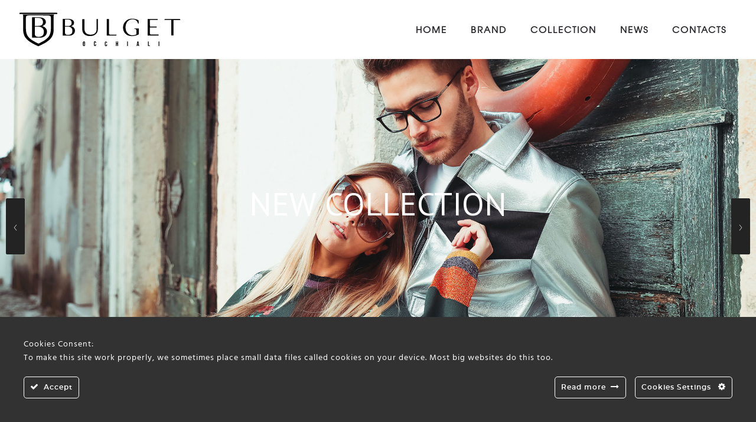

--- FILE ---
content_type: text/html; charset=UTF-8
request_url: https://bulgetocchialieurope.com/new-collection/
body_size: 19235
content:
<!DOCTYPE html>
<!--[if lt IE 7]>      <html class="no-js ie lt-ie9 lt-ie8 lt-ie7" lang="en-US"> <![endif]-->
<!--[if IE 7]>         <html class="no-js ie lt-ie9 lt-ie8" lang="en-US"> <![endif]-->
<!--[if IE 8]>         <html class="no-js ie lt-ie9" lang="en-US"> <![endif]-->
<!--[if gt IE 8]>      <html class="no-js ie lt-ie10" lang="en-US"> <![endif]-->
<!--[if gt IE 9]><!--> <html class="no-ie" lang="en-US"> <!--<![endif]-->

<head>

    <meta charset="utf-8">
	<meta name="facebook-domain-verification" content="lrkzoxuurisw6f0uavrxbtpxop6ms4" />

    <title>NEW COLLECTION - BULGET</title>

			<link rel="icon" type="image/png" href="https://bulgetocchialieurope.com/wp-content/uploads/2019/02/Bulget_ico.png" />
				<link rel="apple-touch-icon" href="https://bulgetocchialieurope.com/wp-content/uploads/2019/02/Bulget_ico.png">
				<link rel="apple-touch-icon" sizes="76x76" href="https://bulgetocchialieurope.com/wp-content/uploads/2019/02/Bulget_ico.png">
				<link rel="apple-touch-icon" sizes="120x120" href="https://bulgetocchialieurope.com/wp-content/uploads/2019/02/Bulget_ico.png">
				<link rel="apple-touch-icon" sizes="152x152" href="https://bulgetocchialieurope.com/wp-content/uploads/2019/02/Bulget_ico.png">
	
    <meta name="viewport" content="width=device-width, initial-scale=1.0" />

    <!--[if lte IE 9]>
        <script src="https://bulgetocchialieurope.com/wp-content/themes/ronneby/assets/js/html5shiv.js"></script>
    <![endif]-->
    <!--[if lte IE 8]>
        <script src="https://bulgetocchialieurope.com/wp-content/themes/ronneby/assets/js/excanvas.compiled.js"></script>
    <![endif]-->

	
    
	<link rel="alternate" type="application/rss+xml" title="BULGET Feed" href="https://bulgetocchialieurope.com/feed/">

<!-- This site is optimized with the Yoast SEO plugin v12.4 - https://yoast.com/wordpress/plugins/seo/ -->
<meta name="robots" content="max-snippet:-1, max-image-preview:large, max-video-preview:-1"/>
<link rel="canonical" href="https://bulgetocchialieurope.com/new-collection/" />
<meta property="og:locale" content="en_US" />
<meta property="og:type" content="article" />
<meta property="og:title" content="NEW COLLECTION - BULGET" />
<meta property="og:description" content="Inspired by the 30’s cat eye styles, this cat-eye angular frame is a modern version of the classic style." />
<meta property="og:url" content="https://bulgetocchialieurope.com/new-collection/" />
<meta property="og:site_name" content="BULGET" />
<meta property="article:section" content="Uncategorized" />
<meta property="article:published_time" content="2019-03-08T13:14:35+00:00" />
<meta property="article:modified_time" content="2019-03-13T11:51:31+00:00" />
<meta property="og:updated_time" content="2019-03-13T11:51:31+00:00" />
<meta property="og:image" content="https://bulgetocchialieurope.com/wp-content/uploads/2019/02/Header-brand-2_Bulget_casal.jpg" />
<meta property="og:image:secure_url" content="https://bulgetocchialieurope.com/wp-content/uploads/2019/02/Header-brand-2_Bulget_casal.jpg" />
<meta property="og:image:width" content="1920" />
<meta property="og:image:height" content="1080" />
<meta name="twitter:card" content="summary_large_image" />
<meta name="twitter:description" content="Inspired by the 30’s cat eye styles, this cat-eye angular frame is a modern version of the classic style." />
<meta name="twitter:title" content="NEW COLLECTION - BULGET" />
<meta name="twitter:image" content="https://bulgetocchialieurope.com/wp-content/uploads/2019/02/Header-brand-2_Bulget_casal.jpg" />
<script type='application/ld+json' class='yoast-schema-graph yoast-schema-graph--main'>{"@context":"https://schema.org","@graph":[{"@type":"WebSite","@id":"https://bulgetocchialieurope.com/#website","url":"https://bulgetocchialieurope.com/","name":"BULGET","potentialAction":{"@type":"SearchAction","target":"https://bulgetocchialieurope.com/?s={search_term_string}","query-input":"required name=search_term_string"}},{"@type":"ImageObject","@id":"https://bulgetocchialieurope.com/new-collection/#primaryimage","url":"https://bulgetocchialieurope.com/wp-content/uploads/2019/02/Header-brand-2_Bulget_casal.jpg","width":1920,"height":1080},{"@type":"WebPage","@id":"https://bulgetocchialieurope.com/new-collection/#webpage","url":"https://bulgetocchialieurope.com/new-collection/","inLanguage":"en-US","name":"NEW COLLECTION - BULGET","isPartOf":{"@id":"https://bulgetocchialieurope.com/#website"},"primaryImageOfPage":{"@id":"https://bulgetocchialieurope.com/new-collection/#primaryimage"},"datePublished":"2019-03-08T13:14:35+00:00","dateModified":"2019-03-13T11:51:31+00:00","author":{"@id":"https://bulgetocchialieurope.com/#/schema/person/63d8dc7990fd2cc0567a1b94a5d6006b"},"breadcrumb":{"@id":"https://bulgetocchialieurope.com/new-collection/#breadcrumb"}},{"@type":"BreadcrumbList","@id":"https://bulgetocchialieurope.com/new-collection/#breadcrumb","itemListElement":[{"@type":"ListItem","position":1,"item":{"@type":"WebPage","@id":"https://bulgetocchialieurope.com/","url":"https://bulgetocchialieurope.com/","name":"Home"}},{"@type":"ListItem","position":2,"item":{"@type":"WebPage","@id":"https://bulgetocchialieurope.com/new-collection/","url":"https://bulgetocchialieurope.com/new-collection/","name":"NEW COLLECTION"}}]},{"@type":["Person"],"@id":"https://bulgetocchialieurope.com/#/schema/person/63d8dc7990fd2cc0567a1b94a5d6006b","name":"Ines","image":{"@type":"ImageObject","@id":"https://bulgetocchialieurope.com/#authorlogo","url":"https://secure.gravatar.com/avatar/c72bb86322c06fb3ec74180362689b27?s=96&d=mm&r=g","caption":"Ines"},"sameAs":[]}]}</script>
<!-- / Yoast SEO plugin. -->

<link rel='dns-prefetch' href='//www.google.com' />
<link rel='dns-prefetch' href='//fonts.googleapis.com' />
<link rel='dns-prefetch' href='//s.w.org' />
<link rel="alternate" type="application/rss+xml" title="BULGET &raquo; Feed" href="https://bulgetocchialieurope.com/feed/" />
		<!-- This site uses the Google Analytics by MonsterInsights plugin v8.1.0 - Using Analytics tracking - https://www.monsterinsights.com/ -->
							<script src="//www.googletagmanager.com/gtag/js?id=G-PFMQXC0P61"  type="text/javascript" data-cfasync="false" async></script>
			<script type="text/javascript" data-cfasync="false">
				var mi_version = '8.1.0';
				var mi_track_user = true;
				var mi_no_track_reason = '';
				
								var disableStrs = [
										'ga-disable-G-PFMQXC0P61',
														];

				/* Function to detect opted out users */
				function __gtagTrackerIsOptedOut() {
					for ( var index = 0; index < disableStrs.length; index++ ) {
						if ( document.cookie.indexOf( disableStrs[ index ] + '=true' ) > -1 ) {
							return true;
						}
					}

					return false;
				}

				/* Disable tracking if the opt-out cookie exists. */
				if ( __gtagTrackerIsOptedOut() ) {
					for ( var index = 0; index < disableStrs.length; index++ ) {
						window[ disableStrs[ index ] ] = true;
					}
				}

				/* Opt-out function */
				function __gtagTrackerOptout() {
					for ( var index = 0; index < disableStrs.length; index++ ) {
						document.cookie = disableStrs[ index ] + '=true; expires=Thu, 31 Dec 2099 23:59:59 UTC; path=/';
						window[ disableStrs[ index ] ] = true;
					}
				}

				if ( 'undefined' === typeof gaOptout ) {
					function gaOptout() {
						__gtagTrackerOptout();
					}
				}
								window.dataLayer = window.dataLayer || [];

				window.MonsterInsightsDualTracker = {
					helpers: {},
					trackers: {},
				};
				if ( mi_track_user ) {
					function __gtagDataLayer() {
						dataLayer.push( arguments );
					}

					function __gtagTracker( type, name, parameters ) {
						if ( type === 'event' ) {
															parameters.send_to = monsterinsights_frontend.v4_id;
								var hookName = name;
								if ( typeof parameters[ 'event_category' ] !== 'undefined' ) {
									hookName = parameters[ 'event_category' ] + ':' + name;
								}

								if ( typeof MonsterInsightsDualTracker.trackers[ hookName ] !== 'undefined' ) {
									MonsterInsightsDualTracker.trackers[ hookName ]( parameters );
								} else {
									__gtagDataLayer( 'event', name, parameters );
								}
							
													} else {
							__gtagDataLayer.apply( null, arguments );
						}
					}
					__gtagTracker( 'js', new Date() );
					__gtagTracker( 'set', {
						'developer_id.dZGIzZG' : true,
											} );
										__gtagTracker( 'config', 'G-PFMQXC0P61', {"forceSSL":"true","link_attribution":"true"} );
															window.gtag = __gtagTracker;										(
						function () {
							/* https://developers.google.com/analytics/devguides/collection/analyticsjs/ */
							/* ga and __gaTracker compatibility shim. */
							var noopfn = function () {
								return null;
							};
							var newtracker = function () {
								return new Tracker();
							};
							var Tracker = function () {
								return null;
							};
							var p = Tracker.prototype;
							p.get = noopfn;
							p.set = noopfn;
							p.send = function (){
								var args = Array.prototype.slice.call(arguments);
								args.unshift( 'send' );
								__gaTracker.apply(null, args);
							};
							var __gaTracker = function () {
								var len = arguments.length;
								if ( len === 0 ) {
									return;
								}
								var f = arguments[len - 1];
								if ( typeof f !== 'object' || f === null || typeof f.hitCallback !== 'function' ) {
									if ( 'send' === arguments[0] ) {
										var hitConverted, hitObject = false, action;
										if ( 'event' === arguments[1] ) {
											if ( 'undefined' !== typeof arguments[3] ) {
												hitObject = {
													'eventAction': arguments[3],
													'eventCategory': arguments[2],
													'eventLabel': arguments[4],
													'value': arguments[5] ? arguments[5] : 1,
												}
											}
										}
										if ( 'pageview' === arguments[1] ) {
											if ( 'undefined' !== typeof arguments[2] ) {
												hitObject = {
													'eventAction': 'page_view',
													'page_path' : arguments[2],
												}
											}
										}
										if ( typeof arguments[2] === 'object' ) {
											hitObject = arguments[2];
										}
										if ( typeof arguments[5] === 'object' ) {
											Object.assign( hitObject, arguments[5] );
										}
										if ( 'undefined' !== typeof arguments[1].hitType ) {
											hitObject = arguments[1];
											if ( 'pageview' === hitObject.hitType ) {
												hitObject.eventAction = 'page_view';
											}
										}
										if ( hitObject ) {
											action = 'timing' === arguments[1].hitType ? 'timing_complete' : hitObject.eventAction;
											hitConverted = mapArgs( hitObject );
											__gtagTracker( 'event', action, hitConverted );
										}
									}
									return;
								}

								function mapArgs( args ) {
									var arg, hit = {};
									var gaMap = {
										'eventCategory': 'event_category',
										'eventAction': 'event_action',
										'eventLabel': 'event_label',
										'eventValue': 'event_value',
										'nonInteraction': 'non_interaction',
										'timingCategory': 'event_category',
										'timingVar': 'name',
										'timingValue': 'value',
										'timingLabel': 'event_label',
										'page' : 'page_path',
										'location' : 'page_location',
										'title' : 'page_title',
									};
									for ( arg in args ) {
																				if ( ! ( ! args.hasOwnProperty(arg) || ! gaMap.hasOwnProperty(arg) ) ) {
											hit[gaMap[arg]] = args[arg];
										} else {
											hit[arg] = args[arg];
										}
									}
									return hit;
								}

								try {
									f.hitCallback();
								} catch ( ex ) {
								}
							};
							__gaTracker.create = newtracker;
							__gaTracker.getByName = newtracker;
							__gaTracker.getAll = function () {
								return [];
							};
							__gaTracker.remove = noopfn;
							__gaTracker.loaded = true;
							window['__gaTracker'] = __gaTracker;
						}
					)();
									} else {
										console.log( "" );
					( function () {
							function __gtagTracker() {
								return null;
							}
							window['__gtagTracker'] = __gtagTracker;
							window['gtag'] = __gtagTracker;
					} )();
									}
			</script>
				<!-- / Google Analytics by MonsterInsights -->
				<script type="text/javascript">
			window._wpemojiSettings = {"baseUrl":"https:\/\/s.w.org\/images\/core\/emoji\/11\/72x72\/","ext":".png","svgUrl":"https:\/\/s.w.org\/images\/core\/emoji\/11\/svg\/","svgExt":".svg","source":{"concatemoji":"https:\/\/bulgetocchialieurope.com\/wp-includes\/js\/wp-emoji-release.min.js?ver=1.51"}};
			!function(e,a,t){var n,r,o,i=a.createElement("canvas"),p=i.getContext&&i.getContext("2d");function s(e,t){var a=String.fromCharCode;p.clearRect(0,0,i.width,i.height),p.fillText(a.apply(this,e),0,0);e=i.toDataURL();return p.clearRect(0,0,i.width,i.height),p.fillText(a.apply(this,t),0,0),e===i.toDataURL()}function c(e){var t=a.createElement("script");t.src=e,t.defer=t.type="text/javascript",a.getElementsByTagName("head")[0].appendChild(t)}for(o=Array("flag","emoji"),t.supports={everything:!0,everythingExceptFlag:!0},r=0;r<o.length;r++)t.supports[o[r]]=function(e){if(!p||!p.fillText)return!1;switch(p.textBaseline="top",p.font="600 32px Arial",e){case"flag":return s([55356,56826,55356,56819],[55356,56826,8203,55356,56819])?!1:!s([55356,57332,56128,56423,56128,56418,56128,56421,56128,56430,56128,56423,56128,56447],[55356,57332,8203,56128,56423,8203,56128,56418,8203,56128,56421,8203,56128,56430,8203,56128,56423,8203,56128,56447]);case"emoji":return!s([55358,56760,9792,65039],[55358,56760,8203,9792,65039])}return!1}(o[r]),t.supports.everything=t.supports.everything&&t.supports[o[r]],"flag"!==o[r]&&(t.supports.everythingExceptFlag=t.supports.everythingExceptFlag&&t.supports[o[r]]);t.supports.everythingExceptFlag=t.supports.everythingExceptFlag&&!t.supports.flag,t.DOMReady=!1,t.readyCallback=function(){t.DOMReady=!0},t.supports.everything||(n=function(){t.readyCallback()},a.addEventListener?(a.addEventListener("DOMContentLoaded",n,!1),e.addEventListener("load",n,!1)):(e.attachEvent("onload",n),a.attachEvent("onreadystatechange",function(){"complete"===a.readyState&&t.readyCallback()})),(n=t.source||{}).concatemoji?c(n.concatemoji):n.wpemoji&&n.twemoji&&(c(n.twemoji),c(n.wpemoji)))}(window,document,window._wpemojiSettings);
		</script>
		<style type="text/css">
img.wp-smiley,
img.emoji {
	display: inline !important;
	border: none !important;
	box-shadow: none !important;
	height: 1em !important;
	width: 1em !important;
	margin: 0 .07em !important;
	vertical-align: -0.1em !important;
	background: none !important;
	padding: 0 !important;
}
</style>
<link rel="stylesheet" href="https://bulgetocchialieurope.com/wp-content/plugins/ct-ultimate-gdpr/assets/css/cookie-popup.min.css?ver=1.51">
<link rel="stylesheet" href="https://bulgetocchialieurope.com/wp-includes/css/dashicons.min.css?ver=1.51">
<link rel="stylesheet" href="https://bulgetocchialieurope.com/wp-content/plugins/contact-form-7/includes/css/styles.css?ver=1.51">
<link rel="stylesheet" href="https://bulgetocchialieurope.com/wp-content/plugins/ct-ultimate-gdpr/assets/css/style.min.css?ver=1.51">
<link rel="stylesheet" href="https://bulgetocchialieurope.com/wp-content/plugins/js_composer/assets/lib/bower/font-awesome/css/font-awesome.min.css?ver=1.51">
<link rel="stylesheet" href="https://bulgetocchialieurope.com/wp-content/plugins/revslider/public/assets/css/rs6.css?ver=1.51">
<style id='rs-plugin-settings-inline-css' type='text/css'>
#rs-demo-id {}
</style>
<link rel="stylesheet" href="https://bulgetocchialieurope.com/wp-content/plugins/webrotate-360-product-viewer/prettyphoto/css/prettyphoto.css?ver=1.51">
<link rel="stylesheet" href="https://bulgetocchialieurope.com/wp-content/plugins/webrotate-360-product-viewer/public/woo-overrides.css?ver=1.51">
<link rel="stylesheet" href="https://bulgetocchialieurope.com/wp-content/plugins/webrotate-360-product-viewer/imagerotator/html/css/basic.css?ver=1.51">
<style id='woocommerce-inline-inline-css' type='text/css'>
.woocommerce form .form-row .required { visibility: visible; }
</style>
<link rel="stylesheet" href="https://bulgetocchialieurope.com/wp-content/uploads/smile_fonts/ronneby/Defaults.css?ver=1.51">
<link rel="stylesheet" href="https://bulgetocchialieurope.com/wp-content/themes/ronneby/assets/css/styled-button.css">
<link rel="stylesheet" href="https://bulgetocchialieurope.com/wp-content/plugins/prdctfltr/lib/css/style.min.css?ver=1.51">
<link rel="stylesheet" href="https://bulgetocchialieurope.com/wp-content/plugins/ct-ultimate-gdpr/assets/css/jquery-ui.min.css?ver=1.51">
<link rel="stylesheet" href="https://bulgetocchialieurope.com/wp-content/themes/ronneby/inc/vc_custom/Ultimate_VC_Addons/assets/min-css/ultimate.min.css">
<link rel="stylesheet" href="https://bulgetocchialieurope.com/wp-content/plugins/halfdata-green-popups/css/style.css?ver=1.51">
<link rel="stylesheet" href="https://bulgetocchialieurope.com/wp-content/plugins/halfdata-green-popups/css/airdatepicker.css?ver=1.51">
<link rel="stylesheet" href="https://bulgetocchialieurope.com/wp-content/themes/ronneby_child/custom-styles.css?version=1.51&#038;ver=1.51">
<link rel="stylesheet" href="https://bulgetocchialieurope.com/wp-content/themes/ronneby/assets/css/visual-composer.css">
<link rel="stylesheet" href="https://bulgetocchialieurope.com/wp-content/themes/ronneby/assets/css/app.css">
<link rel="stylesheet" href="https://bulgetocchialieurope.com/wp-content/themes/ronneby/assets/css/woocommerce.css">
<link rel="stylesheet" href="https://bulgetocchialieurope.com/wp-content/themes/ronneby/assets/css/mobile-responsive.css">
<link rel="stylesheet" href="//bulgetocchialieurope.com/wp-content/uploads/redux/options.css">
<link rel="stylesheet" href="https://bulgetocchialieurope.com/wp-content/themes/ronneby/assets/css/jquery.isotope.css">
<link rel="stylesheet" href="https://bulgetocchialieurope.com/wp-content/themes/ronneby/assets/css/prettyPhoto.css">
<link rel="stylesheet" href="https://bulgetocchialieurope.com/wp-content/themes/ronneby_child/style.css">
<style id='main-style-inline-css' type='text/css'>
body {background-repeat: repeat !important;}
</style>
<link rel="stylesheet" href="https://bulgetocchialieurope.com/wp-content/themes/ronneby/assets/css/site-preloader.css">
<link rel="stylesheet" href="https://fonts.googleapis.com/css?family=Raleway%3A100%2C200%2C300%2C400%2C500%2C600%2C700%2C800%2C900%2C100italic%2C200italic%2C300italic%2C400italic%2C500italic%2C600italic%2C700italic%2C800italic%2C900italic%7CDroid+Serif%3A400%2C700%2C400italic%2C700italic%7CPlayfair+Display%3A400%2C700%2C900%2C400italic%2C700italic%2C900italic%7CPT+Sans%3A400%2C700%2C400italic%2C700italic&#038;subset=latin&#038;ver=1.51">
<script type='text/javascript' src='https://bulgetocchialieurope.com/wp-includes/js/jquery/jquery.js?ver=1.51'></script>
<script type='text/javascript' src='https://bulgetocchialieurope.com/wp-includes/js/jquery/jquery-migrate.min.js?ver=1.51'></script>
<script type='text/javascript'>
/* <![CDATA[ */
var ct_ultimate_gdpr_service_google_analytics = {"id":"UA-136675558-1"};
/* ]]> */
</script>
<script type='text/javascript' src='https://bulgetocchialieurope.com/wp-content/plugins/ct-ultimate-gdpr/assets/js/google-analytics.js?ver=1.51'></script>
<script type='text/javascript'>
/* <![CDATA[ */
var monsterinsights_frontend = {"js_events_tracking":"true","download_extensions":"doc,pdf,ppt,zip,xls,docx,pptx,xlsx","inbound_paths":"[{\"path\":\"\\\/go\\\/\",\"label\":\"affiliate\"},{\"path\":\"\\\/recommend\\\/\",\"label\":\"affiliate\"}]","home_url":"https:\/\/bulgetocchialieurope.com","hash_tracking":"false","ua":"","v4_id":"G-PFMQXC0P61"};
/* ]]> */
</script>
<script type='text/javascript' src='https://bulgetocchialieurope.com/wp-content/plugins/google-analytics-for-wordpress/assets/js/frontend-gtag.min.js?ver=1.51'></script>
<script type='text/javascript' src='https://bulgetocchialieurope.com/wp-content/plugins/revslider/public/assets/js/rbtools.min.js?ver=1.51'></script>
<script type='text/javascript' src='https://bulgetocchialieurope.com/wp-content/plugins/revslider/public/assets/js/rs6.min.js?ver=1.51'></script>
<script type='text/javascript' src='https://bulgetocchialieurope.com/wp-content/plugins/woocommerce/assets/js/jquery-blockui/jquery.blockUI.min.js?ver=1.51'></script>
<script type='text/javascript'>
/* <![CDATA[ */
var wc_add_to_cart_params = {"ajax_url":"\/wp-admin\/admin-ajax.php","wc_ajax_url":"\/?wc-ajax=%%endpoint%%","i18n_view_cart":"View cart","cart_url":"https:\/\/bulgetocchialieurope.com\/cart\/","is_cart":"","cart_redirect_after_add":"no"};
/* ]]> */
</script>
<script type='text/javascript' src='https://bulgetocchialieurope.com/wp-content/plugins/woocommerce/assets/js/frontend/add-to-cart.min.js?ver=1.51'></script>
<script type='text/javascript' src='https://bulgetocchialieurope.com/wp-content/plugins/js_composer/assets/js/vendors/woocommerce-add-to-cart.js?ver=1.51'></script>
<script type='text/javascript' src='https://bulgetocchialieurope.com/wp-content/themes/ronneby_child/custom.js?version=1.51&#038;ver=1.51'></script>
<script type='text/javascript' src='https://bulgetocchialieurope.com/wp-content/themes/ronneby/assets/js/jquery.queryloader2.min.js?ver=1.51'></script>
<link rel='https://api.w.org/' href='https://bulgetocchialieurope.com/wp-json/' />
<link rel="EditURI" type="application/rsd+xml" title="RSD" href="https://bulgetocchialieurope.com/xmlrpc.php?rsd" />
<link rel="wlwmanifest" type="application/wlwmanifest+xml" href="https://bulgetocchialieurope.com/wp-includes/wlwmanifest.xml" /> 
<link rel='shortlink' href='https://bulgetocchialieurope.com/?p=37' />
<link rel="alternate" type="application/json+oembed" href="https://bulgetocchialieurope.com/wp-json/oembed/1.0/embed?url=https%3A%2F%2Fbulgetocchialieurope.com%2Fnew-collection%2F" />
<link rel="alternate" type="text/xml+oembed" href="https://bulgetocchialieurope.com/wp-json/oembed/1.0/embed?url=https%3A%2F%2Fbulgetocchialieurope.com%2Fnew-collection%2F&#038;format=xml" />
<meta property="og:image" content="https://bulgetocchialieurope.com/wp-content/uploads/2019/02/Header-brand-2_Bulget_casal.jpg" /><meta property="og:image:width" content="1920" /><meta property="og:image:height" content="1080" /><meta property="og:url" content="https://bulgetocchialieurope.com/new-collection/" /><meta property="og:title" content="NEW COLLECTION" />	<noscript><style>.woocommerce-product-gallery{ opacity: 1 !important; }</style></noscript>
	<meta name="generator" content="Powered by WPBakery Page Builder - drag and drop page builder for WordPress."/>
<!--[if lte IE 9]><link rel="stylesheet" type="text/css" href="https://bulgetocchialieurope.com/wp-content/plugins/js_composer/assets/css/vc_lte_ie9.min.css" media="screen"><![endif]--><meta name="generator" content="Powered by Slider Revolution 6.2.22 - responsive, Mobile-Friendly Slider Plugin for WordPress with comfortable drag and drop interface." />

		<script>var lepopup_customjs_handlers={};var lepopup_cookie_value="ilovefamily";var lepopup_events_data={};var lepopup_content_id="37";</script><script>function lepopup_add_event(_event,_data){if(typeof _lepopup_add_event == typeof undefined){jQuery(document).ready(function(){_lepopup_add_event(_event,_data);});}else{_lepopup_add_event(_event,_data);}}</script><meta name="generator" content="WooCommerce Product Filter - All in One WooCommerce Filter"/><script type="text/javascript">jQuery(document).ready(function(){
					jQuery(".ult_modal-body iframe").each(function(index, element) {
						var w = jQuery(this).attr("width");
						var h = jQuery(this).attr("height");
						var st = '<style type="text/css" id="modal-css">';
							st += "#"+jQuery(this).closest(".ult-overlay").attr("id")+" iframe{width:"+w+"px !important;height:"+h+"px !important;}";
							st += ".fluid-width-video-wrapper{padding: 0 !important;}";
							st += "</style>";
						jQuery("head").append(st);
					});
				});</script><script type="text/javascript">function setREVStartSize(e){
			//window.requestAnimationFrame(function() {				 
				window.RSIW = window.RSIW===undefined ? window.innerWidth : window.RSIW;	
				window.RSIH = window.RSIH===undefined ? window.innerHeight : window.RSIH;	
				try {								
					var pw = document.getElementById(e.c).parentNode.offsetWidth,
						newh;
					pw = pw===0 || isNaN(pw) ? window.RSIW : pw;
					e.tabw = e.tabw===undefined ? 0 : parseInt(e.tabw);
					e.thumbw = e.thumbw===undefined ? 0 : parseInt(e.thumbw);
					e.tabh = e.tabh===undefined ? 0 : parseInt(e.tabh);
					e.thumbh = e.thumbh===undefined ? 0 : parseInt(e.thumbh);
					e.tabhide = e.tabhide===undefined ? 0 : parseInt(e.tabhide);
					e.thumbhide = e.thumbhide===undefined ? 0 : parseInt(e.thumbhide);
					e.mh = e.mh===undefined || e.mh=="" || e.mh==="auto" ? 0 : parseInt(e.mh,0);		
					if(e.layout==="fullscreen" || e.l==="fullscreen") 						
						newh = Math.max(e.mh,window.RSIH);					
					else{					
						e.gw = Array.isArray(e.gw) ? e.gw : [e.gw];
						for (var i in e.rl) if (e.gw[i]===undefined || e.gw[i]===0) e.gw[i] = e.gw[i-1];					
						e.gh = e.el===undefined || e.el==="" || (Array.isArray(e.el) && e.el.length==0)? e.gh : e.el;
						e.gh = Array.isArray(e.gh) ? e.gh : [e.gh];
						for (var i in e.rl) if (e.gh[i]===undefined || e.gh[i]===0) e.gh[i] = e.gh[i-1];
											
						var nl = new Array(e.rl.length),
							ix = 0,						
							sl;					
						e.tabw = e.tabhide>=pw ? 0 : e.tabw;
						e.thumbw = e.thumbhide>=pw ? 0 : e.thumbw;
						e.tabh = e.tabhide>=pw ? 0 : e.tabh;
						e.thumbh = e.thumbhide>=pw ? 0 : e.thumbh;					
						for (var i in e.rl) nl[i] = e.rl[i]<window.RSIW ? 0 : e.rl[i];
						sl = nl[0];									
						for (var i in nl) if (sl>nl[i] && nl[i]>0) { sl = nl[i]; ix=i;}															
						var m = pw>(e.gw[ix]+e.tabw+e.thumbw) ? 1 : (pw-(e.tabw+e.thumbw)) / (e.gw[ix]);					
						newh =  (e.gh[ix] * m) + (e.tabh + e.thumbh);
					}				
					if(window.rs_init_css===undefined) window.rs_init_css = document.head.appendChild(document.createElement("style"));					
					document.getElementById(e.c).height = newh+"px";
					window.rs_init_css.innerHTML += "#"+e.c+"_wrapper { height: "+newh+"px }";				
				} catch(e){
					console.log("Failure at Presize of Slider:" + e)
				}					   
			//});
		  };</script>
<style type="text/css" title="dynamic-css" class="options-output"> 
@font-face {
	font-family: 'Abuget';
	src: url('//bulgetocchialieurope.com/wp-content/uploads/fonts/3494/Abuget/abuget-webfont.eot');
	src: url('//bulgetocchialieurope.com/wp-content/uploads/fonts/3494/Abuget/abuget-webfont.eot?#iefix') format('embedded-opentype'),
		 url('//bulgetocchialieurope.com/wp-content/uploads/fonts/3494/Abuget/abuget-webfont.woff') format('woff'),
		 url('//bulgetocchialieurope.com/wp-content/uploads/fonts/3494/Abuget/abuget-webfont.ttf') format('truetype'),
		 url('//bulgetocchialieurope.com/wp-content/uploads/fonts/3494/Abuget/abuget-webfont.svg#abuget-webfont') format('svg');
}
	 
@font-face {
	font-family: 'Balham';
	src: url('//bulgetocchialieurope.com/wp-content/uploads/fonts/3495/Balham/balham-webfont.eot');
	src: url('//bulgetocchialieurope.com/wp-content/uploads/fonts/3495/Balham/balham-webfont.eot?#iefix') format('embedded-opentype'),
		 url('//bulgetocchialieurope.com/wp-content/uploads/fonts/3495/Balham/balham-webfont.woff') format('woff'),
		 url('//bulgetocchialieurope.com/wp-content/uploads/fonts/3495/Balham/balham-webfont.ttf') format('truetype'),
		 url('//bulgetocchialieurope.com/wp-content/uploads/fonts/3495/Balham/balham-webfont.svg#balham-webfont') format('svg');
}
	</style><noscript><style type="text/css"> .wpb_animate_when_almost_visible { opacity: 1; }</style></noscript>	
		<!-- Facebook Pixel Code -->
<script>
!function(f,b,e,v,n,t,s){if(f.fbq)return;n=f.fbq=function(){n.callMethod?n.callMethod.apply(n,arguments):n.queue.push(arguments)};if(!f._fbq)f._fbq=n;n.push=n;n.loaded=!0;n.version='2.0';n.queue=[];t=b.createElement(e);t.async=!0;t.src=v;s=b.getElementsByTagName(e)[0];s.parentNode.insertBefore(t,s)}(window, document,'script','https://connect.facebook.net/en_US/fbevents.js');fbq('init', '906521486654350');fbq('track', 'PageView');
</script>
<noscript>
    <img height="1" width="1" style="display:none" src="https://www.facebook.com/tr?id=906521486654350&ev=PageView&noscript=1"/>
</noscript>
<!-- End Facebook Pixel Code -->

</head>
<body data-rsssl=1 class="post-template-default single single-post postid-37 single-format-standard woocommerce-no-js new-collection wpb-js-composer js-comp-ver-5.6 vc_responsive" data-directory="https://bulgetocchialieurope.com/wp-content/themes/ronneby"  data-header-responsive-width="1101" data-lazy-load-offset="140%" data-share-pretty="Share" data-next-pretty="next" data-prev-pretty="prev">
					<script type="text/javascript">
				(function($) {
					$('head').append('<style type="text/css">#qLpercentage {font-family: texgyreadventorregular;font-size: 45px;text-transform: uppercase;line-height: 55px;letter-spacing: 2px;color: #ffffff;}</style>');
				})(jQuery);
				</script>
							<div id="qLoverlay">';
				<div id="qLbar_wrap" class="dfd_preloader_image" style="background-color: #000000;">
					<div class="qLbar-img"><img src="https://bulgetocchialieurope.com/wp-content/uploads/2019/02/Bulget_ico_white.png" alt="Preloader logo" /></div>									</div>
			</div>
						<section id="side-area" class=" text-left" style="background-color: #ffffff; background-repeat: no-repeat;">
					<div class="dfd-side-area-mask side-area-controller"></div>
										<div class="side_area_title">
													<a href="https://bulgetocchialieurope.com" title=""><img src="https://bulgetocchialieurope.com/wp-content/uploads/2019/02/Bulget_Horizontal_Black.svg" alt="side-area-logo" /></a>
											</div>
					<!--<a href="#" target="_self" class="close_side_menu"></a>-->
					<div class="side-area-widgets">
						<nav class="mega-menu clearfix">
													</nav>
					</div>
					<div class="side-area-bottom">
																			<div class="soc-icon-aligment">
								<div class="widget soc-icons dfd-soc-icons-hover-style-4">
									<a href="http://facebook.com" class="fb soc_icon-facebook" title="Facebook" target="_blank"><span class="line-top-left soc_icon-facebook"></span><span class="line-top-center soc_icon-facebook"></span><span class="line-top-right soc_icon-facebook"></span><span class="line-bottom-left soc_icon-facebook"></span><span class="line-bottom-center soc_icon-facebook"></span><span class="line-bottom-right soc_icon-facebook"></span><i class="soc_icon-facebook"></i></a><a href="#" class="in soc_icon-instagram" title="Instagram" target="_blank"><span class="line-top-left soc_icon-instagram"></span><span class="line-top-center soc_icon-instagram"></span><span class="line-top-right soc_icon-instagram"></span><span class="line-bottom-left soc_icon-instagram"></span><span class="line-bottom-center soc_icon-instagram"></span><span class="line-bottom-right soc_icon-instagram"></span><i class="soc_icon-instagram"></i></a><a href="#" class="yt soc_icon-youtube" title="YouTube" target="_blank"><span class="line-top-left soc_icon-youtube"></span><span class="line-top-center soc_icon-youtube"></span><span class="line-top-right soc_icon-youtube"></span><span class="line-bottom-left soc_icon-youtube"></span><span class="line-bottom-center soc_icon-youtube"></span><span class="line-bottom-right soc_icon-youtube"></span><i class="soc_icon-youtube"></i></a>								</div>
							</div>
																	</div>
				</section>
			

	<div class="form-search-section" style="display: none;">
	<div class="row">
		<form role="search" method="get" id="searchform_696bc5e28162a" class="form-search" action="https://bulgetocchialieurope.com/">
	<i class="dfdicon-header-search-icon inside-search-icon"></i>
	<input type="text" value="" name="s" id="s_696bc5e281629" class="search-query" placeholder="Search on site...">
	<input type="submit" value="Search" class="btn">
	<i class="header-search-switcher close-search"></i>
	</form>	</div>
</div><div id="header-container" class="header-style-1 header-layout-fullwidth sticky-header-enabled simple logo-position-left menu-position-top  dfd-new-headers dfd-enable-mega-menu dfd-enable-headroom without-top-panel dfd-header-buttons-disabled">
	<section id="header">
						<div class="header-wrap">
			<div class="row decorated">
				<div class="columns twelve header-main-panel">
					<div class="header-col-left">
													<div class="mobile-logo">
																	<a href="https://bulgetocchialieurope.com" title="Home"><img src="https://bulgetocchialieurope.com/wp-content/uploads/2019/03/BULGET_Logo_Black_-01.svg" alt="logo"/></a>
															</div>
																				<div class="logo-for-panel">
		<div class="inline-block">
			<a href="https://bulgetocchialieurope.com/">
				<img src="https://bulgetocchialieurope.com/wp-content/uploads/2019/02/Bulget_Horizontal_Black.svg" alt="BULGET" data-retina="" data-retina_w="" data-retina_h="" style="height: 65px;" />
			</a>
		</div>
	</div>
																	</div>
					<div class="header-col-right text-center clearfix">
															<div class="header-icons-wrapper">
									<div class="dl-menuwrapper">
	<a href="#sidr" class="dl-trigger icon-mobile-menu dfd-vertical-aligned" id="mobile-menu">
		<span class="icon-wrap dfd-middle-line"></span>
		<span class="icon-wrap dfd-top-line"></span>
		<span class="icon-wrap dfd-bottom-line"></span>
	</a>
</div>											<div class="side-area-controller-wrap">
			<a href="#" class="side-area-controller">
				<span class="icon-wrap dfd-middle-line"></span>
				<span class="icon-wrap dfd-top-line"></span>
				<span class="icon-wrap dfd-bottom-line"></span>
			</a>
		</div>
																					<div class="form-search-wrap">
		<a href="#" class="header-search-switcher dfd-icon-zoom"></a>
	</div>
																	</div>
																			</div>
					<div class="header-col-fluid">
													<a href="https://bulgetocchialieurope.com/" title="Home" class="fixed-header-logo">
								<img src="https://bulgetocchialieurope.com/wp-content/uploads/2019/02/Bulget_Horizontal_Black.svg" alt="logo"/>
							</a>
												<nav class="mega-menu clearfix  text-right" id="main_mega_menu">
	<ul id="menu-home" class="nav-menu menu-primary-navigation menu-clonable-for-mobiles"><li id="nav-menu-item-15-696bc5e284047" class="mega-menu-item nav-item menu-item-depth-0 "><a href="https://bulgetocchialieurope.com/" class="menu-link main-menu-link item-title">HOME</a></li>
<li id="nav-menu-item-31-696bc5e2840df" class="mega-menu-item nav-item menu-item-depth-0 "><a href="https://bulgetocchialieurope.com/brand/" class="menu-link main-menu-link item-title">BRAND</a></li>
<li id="nav-menu-item-32-696bc5e284148" class="mega-menu-item nav-item menu-item-depth-0 "><a href="https://bulgetocchialieurope.com/collection/" class="menu-link main-menu-link item-title">COLLECTION</a></li>
<li id="nav-menu-item-33-696bc5e2841a7" class="mega-menu-item nav-item menu-item-depth-0 "><a href="https://bulgetocchialieurope.com/news/" class="menu-link main-menu-link item-title">NEWS</a></li>
<li id="nav-menu-item-34-696bc5e284201" class="mega-menu-item nav-item menu-item-depth-0 "><a href="https://bulgetocchialieurope.com/contacts/" class="menu-link main-menu-link item-title">CONTACTS</a></li>
</ul>	<i class="carousel-nav prev dfd-icon-left_2"></i>
	<i class="carousel-nav next dfd-icon-right_2"></i>
</nav>
					</div>
				</div>
			</div>
		</div>
			</section>
	</div>	
	<div id="main-wrap" class="">

		<div id="change_wrap_div">

			<div id="stuning-header">
	<div class="dfd-stuning-header-bg-container" style=" background-color: #ffffff; background-image: url(https://bulgetocchialieurope.com/wp-content/uploads/2019/03/Slide_05-2.jpg);background-size: contain;background-attachment: fixed;background-position: center;">
			</div>
	<div class="stuning-header-inner">
		<div class="row">
			<div class="twelve columns">
				<div class="page-title-inner  page-title-inner-bgcheck text-center" >
					<div class="page-title-inner-wrap">
																			<h1 class="page-title">
								NEW COLLECTION							</h1>
																													</div>
									</div>
			</div>
		</div>
	</div>
</div>

<div class="dfd-controls mobile-hide dfd-arrows-nav">
			<a href="https://bulgetocchialieurope.com/vintage/" class="page-inner-nav nav-prev">
			<div class="dfd-controler prev" style="background-color: #232323;border-color: #232323;color: white;"><i class="dfd-icon-left_2"></i></div>
							<div class="pagination-title">
					<div class="thumb prev" style="border-top: 1px solid #cdcdcd;">
						<img width="92" height="92" src="https://bulgetocchialieurope.com/wp-content/uploads/2019/02/Slide_Bulget_teste-100x100.jpg" class="attachment-92x92 size-92x92 wp-post-image" alt="" srcset="https://bulgetocchialieurope.com/wp-content/uploads/2019/02/Slide_Bulget_teste-100x100.jpg 100w, https://bulgetocchialieurope.com/wp-content/uploads/2019/02/Slide_Bulget_teste-150x150.jpg 150w" sizes="(max-width: 92px) 100vw, 92px" />					</div>
					<div class="dfd-vertical-aligned">
						<div class="box-name">VINTAGE</div>
					</div>
				</div>
					</a>
				<a href="https://bulgetocchialieurope.com/dream-travel-enjoy/" class="page-inner-nav nav-next">
			<div class="dfd-controler next" style="background-color: #232323;border-color: #232323;color: white;"><i class="dfd-icon-right_2"></i></div>
							<div class="pagination-title">
					<div class="thumb next" style="border-top: 1px solid #cdcdcd;">
						<img width="92" height="92" src="https://bulgetocchialieurope.com/wp-content/uploads/2019/03/Slide_06-2-100x100.png" class="attachment-92x92 size-92x92 wp-post-image" alt="" srcset="https://bulgetocchialieurope.com/wp-content/uploads/2019/03/Slide_06-2-100x100.png 100w, https://bulgetocchialieurope.com/wp-content/uploads/2019/03/Slide_06-2-150x150.png 150w" sizes="(max-width: 92px) 100vw, 92px" />					</div>
					<div class="dfd-vertical-aligned">
						<div class="box-name">DREAM, TRAVEL &#038; ENJOY</div>
					</div>
				</div>
					</a>
	</div>
<section id="layout" class="single-post dfd-equal-height-children">
	<div class="single-post dfd-single-layout- row dfd-single-style-base">

		<div class="blog-section "><section id="main-content" role="main" class="twelve columns"><article class="post-37 post type-post status-publish format-standard has-post-thumbnail hentry category-uncategorized">
	<div class="entry-data">
		<figure class="author-photo">
			<img alt='' src='https://secure.gravatar.com/avatar/c72bb86322c06fb3ec74180362689b27?s=40&#038;d=mm&#038;r=g' srcset='https://secure.gravatar.com/avatar/c72bb86322c06fb3ec74180362689b27?s=80&#038;d=mm&#038;r=g 2x' class='avatar avatar-40 photo' height='40' width='40' />		</figure>
		<div class="entry-meta meta-bottom">
	<span class="entry-date">March 8, 2019</span>	<span class="before-author">by</span>
	<span class="byline author vcard">
	<a href="https://bulgetocchialieurope.com/author/ines/" rel="author" class="fn">
		Ines	</a>
</span>	<span class="before-category">in</span>
		<span class="byline category">
		<a href="https://bulgetocchialieurope.com/category/uncategorized/" class="fn">
			<span class="cat-name">Uncategorized</span>
		</a>
	</span>
	</div>	</div>

	<div class="entry-content">

		<p>Inspired by the 30’s cat eye styles, this cat-eye angular frame is a modern version of the classic style. This beta titanium frame with acetate temple tips is available in 4 colours.</p>
<script language='javascript' type='text/javascript'>function getWR360PopupSkin(){return 'light_clean';}</script>
	</div>
	<div class="dfd-meta-container">
		<div class="post-like-wrap left">
			<div class="social-share animate-all"><a class="post-like" href="#" data-post_id="37">
					<i class="dfd-icon-heart"></i>
					<span class="count">6</span>
                </a></div>			<div class="box-name">Recommend</div>
		</div>
		<div class="dfd-single-share left">
			<div class="dfd-share-popup-wrap">
	<a href="#" class="dfd-share-popup"><i class="dfd-icon-network"></i></a>
	<ul class="entry-share-popup rrssb-buttons" data-share="1" data-directory="https://bulgetocchialieurope.com/wp-content/themes/ronneby">
				<li class="rrssb-facebook">
			<!--  Replace with your URL. For best results, make sure you page has the proper FB Open Graph tags in header:
				  https://developers.facebook.com/docs/opengraph/howtos/maximizing-distribution-media-content/ -->
			<a href="https://www.facebook.com/sharer/sharer.php?u=https://bulgetocchialieurope.com/new-collection/" class="popup entry-share-link-facebook">
				<i class="soc_icon-facebook"></i>
				<span class="share-count" data-share-count="facebook"></span>
			</a>
			<span class="box-name">Facebook</span>
		</li>
						<li class="rrssb-twitter">
			<!-- Replace href with your Meta and URL information  -->
			<a href="https://twitter.com/intent/tweet?text=https://bulgetocchialieurope.com/new-collection/" class="popup entry-share-link-twitter">
				<i class="soc_icon-twitter-2"></i>
			</a>
			<span class="box-name">Twitter</span>
		</li>
						<li class="rrssb-googleplus">
			<!-- Replace href with your meta and URL information.  -->
			<a href="https://plus.google.com/share?url=https://bulgetocchialieurope.com/new-collection/" class="popup entry-share-link-googleplus">
				<i class="soc_icon-google"></i>
				<span class="share-count" data-share-count="google"></span>
			</a>
			<span class="box-name">Google Plus</span>
		</li>
						<li class="rrssb-linkedin">
			<!-- Replace href with your meta and URL information -->
			<a href="http://www.linkedin.com/shareArticle?mini=true&amp;url=https://bulgetocchialieurope.com/new-collection/" class="popup entry-share-link-linkedin">
				<i class="soc_icon-linkedin"></i>
			</a>
			<span class="box-name">LinkedIN</span>
		</li>
						<li class="rrssb-pinterest">
			<!-- Replace href with your meta and URL information.  -->
			<a href="http://pinterest.com/pin/create/button/?url=https://bulgetocchialieurope.com/new-collection/&image_url=https://bulgetocchialieurope.com/wp-content/uploads/2019/02/Header-brand-2_Bulget_casal.jpg" class="popup entry-share-link-pinterest">
				<i class="soc_icon-pinterest"></i>
			</a>
			<span class="box-name">Pinterest</span>
		</li>
			</ul>
</div>			<div class="box-name">Share</div>
		</div>
		<div class="dfd-single-tags right">
						<div class="box-name">Tagged in</div>
		</div>
	</div>

</article> </section></div>
        
    </div>
	</section>			
		</div>
		
		<div class="body-back-to-top align-right"><i class="dfd-added-font-icon-right-open"></i></div>

		


<div id="footer-wrap">
	
	<section id="footer" class="footer-style-3 dfd-background-dark">

		
			<div  class="vc-row-wrapper " data-parallax_sense="30"><div class="wpb_row row" >
	<div class="four columns vc-column-extra-class-696bc5e2a5e9b" data-parallax_sense="30">
		<div class="wpb_wrapper">
			<div class="dfd-spacer-module"  data-units="px" data-wide_resolution="1280" data-wide_size="40" data-normal_resolution="1024" data-normal_size="40" data-tablet_resolution="800" data-tablet_size="40" data-mobile_resolution="480" data-mobile_size="40" style="height: 40px;"></div><div id="dfd-single-image-module696bc5e2a6493-7569" class="dfd-single-image-module  image-center " ><img src="https://bulgetocchialieurope.com/wp-content/uploads/2019/03/Bulget_Footer.png" width="600" height="146"  alt="Image module" /></div><div class="dfd-spacer-module"  data-units="px" data-wide_resolution="1280" data-wide_size="20" data-normal_resolution="1024" data-normal_size="20" data-tablet_resolution="800" data-tablet_size="20" data-mobile_resolution="480" data-mobile_size="20" style="height: 20px;"></div><div id="dfd-soc-icon-696bc5e2a6529-4588" class="dfd-new-soc-icon text-center style-1 left_to_right   " ><div class="soc-icon-container clearfix"><a href="https://www.facebook.com/bulgetocchialieurope"  target=" _blank"  class="soc_icon-facebook"><i class="soc_icon-facebook"></i></a><a href="https://www.instagram.com/bulget.occhiali.europe/"  target=" _blank"  class="soc_icon-instagram"><i class="soc_icon-instagram"></i></a></div></div><script type="text/javascript">
							(function($) {
								$("head").append("<style></style>");
							})(jQuery);
						</script><div class="dfd-spacer-module"  data-units="px" data-wide_resolution="1280" data-wide_size="40" data-normal_resolution="1024" data-normal_size="40" data-tablet_resolution="800" data-tablet_size="40" data-mobile_resolution="480" data-mobile_size="40" style="height: 40px;"></div>
		</div> 
	</div> 

	<div class="four columns vc-column-extra-class-696bc5e2a66d5" data-parallax_sense="30">
		<div class="wpb_wrapper">
			<div class="dfd-spacer-module"  data-units="px" data-wide_resolution="1280" data-wide_size="60" data-normal_resolution="1024" data-normal_size="60" data-tablet_resolution="800" data-tablet_size="60" data-mobile_resolution="480" data-mobile_size="60" style="height: 60px;"></div><div id="dfd-single-image-module696bc5e2a6b70-2173" class="dfd-single-image-module  image-center " ><a href="https://bulgetocchialieurope.com/wp-content/uploads/2019/03/Ficha-de-Projeto-1.pdf" title="Image source"><img src="https://bulgetocchialieurope.com/wp-content/uploads/2019/03/Lisboa2020.png" width="461" height="40"  alt="Image module" /></a></div><div class="dfd-spacer-module"  data-units="px" data-wide_resolution="1280" data-wide_size="40" data-normal_resolution="1024" data-normal_size="40" data-tablet_resolution="800" data-tablet_size="40" data-mobile_resolution="480" data-mobile_size="40" style="height: 40px;"></div>
	<div class="wpb_text_column wpb_content_element " >
		<div class="wpb_wrapper">
			<div role="form" class="wpcf7" id="wpcf7-f4722-o1" lang="en-US" dir="ltr">
<div class="screen-reader-response"></div>
<form action="/new-collection/#wpcf7-f4722-o1" method="post" class="wpcf7-form mailchimp-ext-0.5.61" novalidate="novalidate">
<div style="display: none;">
<input type="hidden" name="_wpcf7" value="4722" />
<input type="hidden" name="_wpcf7_version" value="5.1.6" />
<input type="hidden" name="_wpcf7_locale" value="en_US" />
<input type="hidden" name="_wpcf7_unit_tag" value="wpcf7-f4722-o1" />
<input type="hidden" name="_wpcf7_container_post" value="0" />
<input type="hidden" name="g-recaptcha-response" value="" />
</div>
<div class="dfd_col-laptop-12">
<div class="form-inline">
<div class="form-group">
    <span class="wpcf7-form-control-wrap your-email"><input type="email" name="your-email" value="" size="40" class="wpcf7-form-control wpcf7-text wpcf7-email wpcf7-validates-as-required wpcf7-validates-as-email required form-control" aria-required="true" aria-invalid="false" placeholder="Insert your email to subscribe" /></span>
  </div>
<div class="form-group">
    <input type="submit" value="Subscribe" class="wpcf7-form-control wpcf7-submit" />
  </div>
</div>
</div>

<span class="ct-ultimate-gdpr-consent-wpcf7">
    <span class="wpcf7-form-control-wrap accept-this-1">
        <span class="wpcf7-form-control wpcf7-acceptance">
            <input class="ct-ultimate-gdpr-consent-field" type="checkbox" name="ct-ultimate-gdpr-consent-field" required id="ct-ultimate-gdpr-consent-field-contact-form-7"/>
            <label for="ct-ultimate-gdpr-consent-field-contact-form-7">
                I consent to the storage of my data according to the <a href="https://bulgetocchialieurope.com/privacy-policy/">Privacy Policy</a>            </label>
        </span>
    </span>
</span><div class="wpcf7-response-output wpcf7-display-none"></div><p style="display: none !important"><span class="wpcf7-form-control-wrap referer-page"><input type="hidden" name="referer-page" value="http://Direct%20Visit" data-value="http://Direct%20Visit" class="wpcf7-form-control wpcf7-text referer-page" aria-invalid="false"></span></p>
<!-- Chimpmail extension by Renzo Johnson --></form></div>

		</div> 
	</div> <div class="dfd-spacer-module"  data-units="px" data-wide_resolution="1280" data-wide_size="40" data-normal_resolution="1024" data-normal_size="40" data-tablet_resolution="800" data-tablet_size="40" data-mobile_resolution="480" data-mobile_size="40" style="height: 40px;"></div>
	<div class="wpb_text_column wpb_content_element " >
		<div class="wpb_wrapper">
			<p style="text-align: center;"><a href="https://goeyeweargroup.com/eu-declaration-conformity/" target="_blank" rel="noopener noreferrer">EU DECLARATION OF CONFORMITY</a></p>
<p style="text-align: center;"><a href="https://goeyeweargroup.com/connect-with-us/" target="_blank" rel="noopener noreferrer">CONNECT WITH US</a></p>

		</div> 
	</div> <div class="dfd-spacer-module"  data-units="px" data-wide_resolution="1280" data-wide_size="40" data-normal_resolution="1024" data-normal_size="40" data-tablet_resolution="800" data-tablet_size="40" data-mobile_resolution="480" data-mobile_size="40" style="height: 40px;"></div>
		</div> 
	</div> 

	<div class="four columns vc-column-extra-class-696bc5e2a8096" data-parallax_sense="30">
		<div class="wpb_wrapper">
			<div class="dfd-spacer-module"  data-units="px" data-wide_resolution="1280" data-wide_size="20" data-normal_resolution="1024" data-normal_size="20" data-tablet_resolution="800" data-tablet_size="20" data-mobile_resolution="480" data-mobile_size="20" style="height: 20px;"></div><div class="dfd-contact-block-container style-1   "  style=""><div class="dfd-contact-block-module" >
							<div class="fild-content">
								<i class="dfd-icon-navigation" style="font-size: 17px; width: 35px; height: 35px; background: #8d8979; "><span class="delimiter" style="left: 35px ;"></span></i>
								<div class="fild-name" style="height: 17.5px; ">address:</div>
								<p class="address">R. Ribeira do Troca, LT 5A, Zona Industrial da Paiã, 1679-012 Portugal</p>
							</div>
							<div class="fild-content">
								<i class="dfd-icon-tablet2" style="font-size: 17px; width: 35px; height: 35px; background: #8d8979; "><span class="delimiter" style="left: 35px ;"></span></i>
								<div class="fild-name" style="height: 17.5px; ">phone:</div>
								<p class="phone">+351 219 346 040</p>
							</div>
							<div class="fild-content">
								<i class="dfd-icon-email_1" style="font-size: 17px; width: 35px; height: 35px; background: #8d8979; "><span class="delimiter" style="left: 35px ;"></span></i>
								<div class="fild-name" style="height: 17.5px; ">email:</div>
								<p class="email"><a href="mailto:info.marketing@goeyeweargroup.com">info.marketing@goeyeweargroup.com</a></p>
							</div></div></div>
		</div> 
	</div> 
</div><div class="dfd-row-bg-overlay" style="opacity: 0.8;"></div></div>
			
			
	</section>

			<section id="sub-footer" class=" dfd-background-dark">
			<div class="row">
				<div class="twelve columns subfooter-copyright text-center">
					<p style="text-align: center">Developed by <a href="https://upgrade.pt/" target="_blank" rel="noopener"><span style="color: #4ba6d8">Upgrade Agency</span></a></p>				</div>
			</div>
		</section>
	
</div>



</div>

<div id="sidr">
	<div class="sidr-top">
					<div class="logo-for-panel">
				<a href="https://bulgetocchialieurope.com" title="Mobile logo">
					<img src="https://bulgetocchialieurope.com/wp-content/uploads/2019/03/BULGET_Logo_W_.svg" alt="logo"/>
				</a>
			</div>
			</div>
	<div class="sidr-inner"></div>
			<div class="dfd-search-mobile-show" style="display: none;">
			<div class="form-search-container">
	<form role="search" method="get" id="searchform" class="form-search" action="https://bulgetocchialieurope.com/">
		<label class="hide" for="s">Search for:</label>
		<input type="text" value="" name="s" id="s" class="search-query" placeholder="">
		<input type="submit" id="searchsubmit" value="" class="btn">
		<div class="searchsubmit-icon"><i class="dfd-icon-zoom"></i></div>
	</form>
</div>		</div>
		</div>
<a href="#sidr-close" class="dl-trigger dfd-sidr-close"></a>

<style>
    #ct-ultimate-gdpr-cookie-modal-body h1,
    #ct-ultimate-gdpr-cookie-modal-body h2,
    #ct-ultimate-gdpr-cookie-modal-body h3,
    #ct-ultimate-gdpr-cookie-modal-body h4,
    #ct-ultimate-gdpr-cookie-modal-body h5,
    #ct-ultimate-gdpr-cookie-modal-body h6 {
        color: #595959;
    }
</style>


    <div
        id="ct-ultimate-gdpr-cookie-popup"
        class="ct-ultimate-gdpr-cookie-bottomPanel ct-ultimate-gdpr-cookie-popup-modern ct-ultimate-gdpr-cookie-popup-button-rounded"
        style="background-color: #323232;
                color: #ffffff;
        bottom: 0; width: 100%; border-radius: 0;    ">
        <div class='ct-container ct-ultimate-gdpr-cookie-popup-bottomPanel'>            <div id="ct-ultimate-gdpr-cookie-content" >
                                <span style="color: #ffffff">Cookies Consent:</span>
<br>
<span style="color: #ffffff">To make this site work properly, we sometimes place small data files called cookies on your device. Most big websites do this too.</span>                            </div>

            <div class='ct-ultimate-gdpr-cookie-buttons clearfix'>                            <div
                    id="ct-ultimate-gdpr-cookie-accept"
                    style="border-color: #ffffff; background-color: #323232; color: #ffffff;">
                    <span class='fa fa-check ct-ultimate-gdpr-button-icon-left'></span>Accept                </div>

                                <div
                    id="ct-ultimate-gdpr-cookie-read-more"
                    style="border-color: #ffffff; background-color: #323232; color: #ffffff;">Read more<span class='fa fa-long-arrow-right ct-ultimate-gdpr-button-icon-right'></span></div>
                
                <div
                    id="ct-ultimate-gdpr-cookie-change-settings"
                    style="border-color:#ffffff;background-color:#323232;color:#ffffff">Cookies Settings <span class='fa fa-cog ct-ultimate-gdpr-button-icon-right'></span></div>
            </div><!-- .ct-ultimate-gdpr-cookie-buttons.clearfix -->

            <div class="clearfix"></div>
             <!-- End of ct-ultimate-gdpr-cookie-popup-btn-wrapper -->        </div><!-- .ct-container.ct-ultimate-gdpr-cookie-popup-[top/bottom]Panel -->

    </div><!-- #ct-ultimate-gdpr-cookie-popup -->

    <div id="ct-ultimate-gdpr-cookie-open"
         class="ct-ultimate-gdpr-trigger-modal-round"
         style="background-color: #000000;color: #ffffff;
         bottom: 20px; left: 20px;right: auto; top: auto;">
                        <span class="fa fa fa fa fa fa fa fa fa fa fa fa fa fa fa fa fa fa-cog" aria-hidden="true"></span>
                <span class="sr-only">Cookie Box Settings</span>
                </div>
    <div id="ct-ultimate-gdpr-cookie-open"
         class="ct-ultimate-gdpr-trigger-modal-round"
         style="background-color: #000000;color: #ffffff;
         bottom: 20px; left: 20px;right: auto; top: auto;">
                        <span class="fa fa fa fa fa fa fa fa fa fa fa fa fa fa fa fa fa fa-cog" aria-hidden="true"></span>
                <span class="sr-only">Cookie Box Settings</span>
                </div>

<div id="ct-ultimate-gdpr-cookie-modal" class="ct-ultimate-gdpr--Groups-4">

    <!-- Modal content -->
    <div class="ct-ultimate-gdpr-cookie-modal-content ">
                    <div id="ct-ultimate-gdpr-cookie-modal-close"></div>
                <div id="ct-ultimate-gdpr-cookie-modal-body"
             class="ct-ultimate-gdpr-slider-not-block">

            
                            <div style="color: #797979"> <h2>Privacy settings</h2>
<div class="ct-ultimate-gdpr-cookie-modal-desc">

Decide which cookies you want to allow.

You can change these settings at any time. However, this can result in some functions no longer being available. For information on deleting the cookies, please consult your browser’s help function.

Learn more about the cookies we use.

</div>
<h3>With the slider, you can enable or disable different types of cookies:</h3> </div>

                        <form action="#" id="ct-ultimate-gdpr-cookie-modal-slider-form">
                <div class="ct-ultimate-gdpr-slider"></div>
                <ul class="ct-ultimate-gdpr-cookie-modal-slider">
                                                                                        <li id="ct-ultimate-gdpr-cookie-modal-slider-item-block"
                            class="ct-ultimate-gdpr-cookie-modal-slider-item "
                            data-count="1">
                            <div>
                                <img class="ct-svg"
                                     src="https://bulgetocchialieurope.com/wp-content/plugins/ct-ultimate-gdpr/assets/css/images/block-all.svg"
                                     alt="Block all">
                            </div>
                            <input type="radio" id="cookie0"
                                   name="radio-group"                                    class="ct-ultimate-gdpr-cookie-modal-slider-radio"
                                   value="1"
                                   data-count="1">
                            <label for="cookie0"
                                   style="color: #595959;">
                                Block all                            </label>
                        </li>

                    
                    
                                                                    <li class="ct-ultimate-gdpr-cookie-modal-slider-item "
                            data-count="2">
                            <div>
                                <img class="ct-svg"
                                     src="https://bulgetocchialieurope.com/wp-content/plugins/ct-ultimate-gdpr/assets/css/images/functionality.svg"
                                     alt="Functionality">
                            </div>
                            <input data-count="2" type="radio" id="cookie2"
                                   name="radio-group"                                    class="ct-ultimate-gdpr-cookie-modal-slider-radio"
                                   value="3">
                            <label for="cookie2"
                                   style="color: #595959;">
                                Functionality                            </label>
                        </li>

                    
                                                                    <li class="ct-ultimate-gdpr-cookie-modal-slider-item "
                            data-count="3">
                            <div>
                                <img class="ct-svg"
                                     src="https://bulgetocchialieurope.com/wp-content/plugins/ct-ultimate-gdpr/assets/css/images/statistics.svg"
                                     alt="Analytics">
                            </div>
                            <input data-count="3" type="radio" id="cookie3"
                                   name="radio-group"                                    class="ct-ultimate-gdpr-cookie-modal-slider-radio"
                                   value="4">
                            <label for="cookie3"
                                   style="color: #595959;">
                                Analytics                            </label>
                        </li>

                    
                                                                    <li class="ct-ultimate-gdpr-cookie-modal-slider-item ct-ultimate-gdpr-cookie-modal-slider-item--active">
                            <div>
                                <img class="ct-svg"
                                     src="https://bulgetocchialieurope.com/wp-content/plugins/ct-ultimate-gdpr/assets/css/images/targeting.svg"
                                     alt="Advertising">
                            </div>
                            <input data-count="4" type="radio" id="cookie4"
                                   name="radio-group" checked                                   class="ct-ultimate-gdpr-cookie-modal-slider-radio"
                                   value="5">
                            <label for="cookie4"
                                   style="color: #595959;">
                                Advertising                            </label>
                        </li>
                                        
                    
                </ul>

            </form>
                        <div class="ct-ultimate-gdpr-cookie-modal-slider-wrap">
                
                <div class="ct-ultimate-gdpr-cookie-modal-slider-inner-wrap">
                    <div class="ct-ultimate-gdpr-cookie-modal-slider-info cookie1">
                        <div class="ct-ultimate-gdpr-cookie-modal-slider-desc">
                            <h4 style="color: #595959;">This website will</h4>
                            <ul class="ct-ultimate-gdpr-cookie-modal-slider-able"
                                style="color: #797979;">

                                <li>Essential: Remember your cookie permission setting</li><li>Essential: Allow session cookies</li><li>Essential: Gather information you input into a contact forms newsletter and other forms across all pages</li><li>Essential: Keep track of what you input in a shopping cart</li><li>Essential: Authenticate that you are logged into your user account</li><li>Essential: Remember language version you selected</li>
                            </ul>
                        </div>
                        <div class="ct-ultimate-gdpr-cookie-modal-slider-desc">
                            <h4 style="color: #595959;">This website won&#039;t</h4>
                            <ul class="ct-ultimate-gdpr-cookie-modal-slider-not-able"
                                style="color: #797979;">


                                <li>Remember your login details</li><li>Functionality: Remember social media settings</li><li>Functionality: Remember selected region and country</li><li>Analytics: Keep track of your visited pages and interaction taken</li><li>Analytics: Keep track about your location and region based on your IP number</li><li>Analytics: Keep track of the time spent on each page</li><li>Analytics: Increase the data quality of the statistics functions</li><li>Advertising: Tailor information and advertising to your interests based on e.g. the content you have visited before. (Currently we do not use targeting or targeting cookies)</li><li>Advertising: Gather personally identifiable information such as name and location</li>
                            </ul>
                        </div>
                        <div class="clearfix"></div>
                    </div>

                    <div class="ct-ultimate-gdpr-cookie-modal-slider-info cookie2">
                        <div class="ct-ultimate-gdpr-cookie-modal-slider-desc">
                            <h4 style="color: #595959;">This website will</h4>
                            <ul class="ct-ultimate-gdpr-cookie-modal-slider-able"
                                style="color: #797979;">

                                <li>Essential: Remember your cookie permission setting</li><li>Essential: Allow session cookies</li><li>Essential: Gather information you input into a contact forms newsletter and other forms across all pages</li><li>Essential: Keep track of what you input in a shopping cart</li><li>Essential: Authenticate that you are logged into your user account</li><li>Essential: Remember language version you selected</li><li>Functionality: Remember social media settings</li><li>Functionality: Remember selected region and country</li>
                            </ul>
                        </div>
                        <div class="ct-ultimate-gdpr-cookie-modal-slider-desc">
                            <h4 style="color: #595959;">This website won&#039;t</h4>
                            <ul class="ct-ultimate-gdpr-cookie-modal-slider-not-able"
                                style="color: #797979;">

                                <li>Analytics: Keep track of your visited pages and interaction taken</li><li>Analytics: Keep track about your location and region based on your IP number</li><li>Analytics: Keep track of the time spent on each page</li><li>Analytics: Increase the data quality of the statistics functions</li><li>Advertising: Tailor information and advertising to your interests based on e.g. the content you have visited before. (Currently we do not use targeting or targeting cookies)</li><li>Advertising: Gather personally identifiable information such as name and location</li>
                            </ul>
                        </div>
                        <div class="clearfix"></div>
                    </div>

                    <div class="ct-ultimate-gdpr-cookie-modal-slider-info cookie3">
                        <div class="ct-ultimate-gdpr-cookie-modal-slider-desc">
                            <h4 style="color: #595959;">This website will</h4>
                            <ul class="ct-ultimate-gdpr-cookie-modal-slider-able"
                                style="color: #797979;">

                                <li>Essential: Remember your cookie permission setting</li><li>Essential: Allow session cookies</li><li>Essential: Gather information you input into a contact forms newsletter and other forms across all pages</li><li>Essential: Keep track of what you input in a shopping cart</li><li>Essential: Authenticate that you are logged into your user account</li><li>Essential: Remember language version you selected</li><li>Functionality: Remember social media settings</li><li>Functionality: Remember selected region and country</li><li>Analytics: Keep track of your visited pages and interaction taken</li><li>Analytics: Keep track about your location and region based on your IP number</li><li>Analytics: Keep track of the time spent on each page</li><li>Analytics: Increase the data quality of the statistics functions</li>
                            </ul>
                        </div>
                        <div class="ct-ultimate-gdpr-cookie-modal-slider-desc">
                            <h4 style="color: #595959;">This website won&#039;t</h4>
                            <ul class="ct-ultimate-gdpr-cookie-modal-slider-not-able"
                                style="color: #797979;">

                                <li>Advertising: Tailor information and advertising to your interests based on e.g. the content you have visited before. (Currently we do not use targeting or targeting cookies)</li><li>Advertising: Gather personally identifiable information such as name and location</li>
                            </ul>
                        </div>
                        <div class="clearfix"></div>
                    </div>
                    <div class="ct-ultimate-gdpr-cookie-modal-slider-info cookie4">
                        <div class="ct-ultimate-gdpr-cookie-modal-slider-desc">
                            <h4 style="color: #595959;">This website will</h4>
                            <ul class="ct-ultimate-gdpr-cookie-modal-slider-able"
                                style="color: #797979;">

                                <li>Functionality: Remember social media settings</li><li>Functionality: Remember selected region and country</li><li>Analytics: Keep track of your visited pages and interaction taken</li><li>Analytics: Keep track about your location and region based on your IP number</li><li>Analytics: Keep track of the time spent on each page</li><li>Analytics: Increase the data quality of the statistics functions</li><li>Advertising: Tailor information and advertising to your interests based on e.g. the content you have visited before. (Currently we do not use targeting or targeting cookies)</li><li>Advertising: Gather personally identifiable information such as name and location</li>
                            </ul>
                        </div>
                        <div class="ct-ultimate-gdpr-cookie-modal-slider-desc">
                            <h4 style="color: #595959;">This website won&#039;t</h4>
                            <ul class="ct-ultimate-gdpr-cookie-modal-slider-not-able"
                                style="color: #797979;">

                                <li>Remember your login details</li>
                            </ul>
                        </div>
                        <div class="clearfix"></div>
                    </div>
                </div>
                            </div>
            <div class="ct-ultimate-gdpr-cookie-modal-btn save">
                <a href="#">Save &amp; Close</a>
            </div>
        </div>
    </div>
</div>	<script type="text/javascript">
		var c = document.body.className;
		c = c.replace(/woocommerce-no-js/, 'woocommerce-js');
		document.body.className = c;
	</script>
	<link rel="stylesheet" href="https://bulgetocchialieurope.com/wp-content/plugins/js_composer/assets/css/js_composer.min.css?ver=1.51">
<script type='text/javascript' src='https://bulgetocchialieurope.com/wp-includes/js/jquery/jquery.form.min.js?ver=1.51'></script>
<script type='text/javascript'>
/* <![CDATA[ */
var ct_ultimate_gdpr_cookie = {"ajaxurl":"https:\/\/bulgetocchialieurope.com\/wp-admin\/admin-ajax.php","readurl":"https:\/\/bulgetocchialieurope.com\/cookies-policy\/","readurl_new_tab":"on","consent":"","reload":"","consent_expire_time":"1800206690","consent_time":"1768670690","consent_default_level":"5","consent_accept_level":"5"};
/* ]]> */
</script>
<script type='text/javascript' src='https://bulgetocchialieurope.com/wp-content/plugins/ct-ultimate-gdpr/assets/js/cookie-popup.min.js?ver=1.51'></script>
<script type='text/javascript' src='https://bulgetocchialieurope.com/wp-content/plugins/ct-ultimate-gdpr/assets/js/jquery.base64.min.js?ver=1.51'></script>
<script type='text/javascript'>
/* <![CDATA[ */
var wpcf7 = {"apiSettings":{"root":"https:\/\/bulgetocchialieurope.com\/wp-json\/contact-form-7\/v1","namespace":"contact-form-7\/v1"},"cached":"1"};
/* ]]> */
</script>
<script type='text/javascript' src='https://bulgetocchialieurope.com/wp-content/plugins/contact-form-7/includes/js/scripts.js?ver=1.51'></script>
<script type='text/javascript' src='https://bulgetocchialieurope.com/wp-content/plugins/woocommerce/assets/js/js-cookie/js.cookie.min.js?ver=1.51'></script>
<script type='text/javascript'>
/* <![CDATA[ */
var woocommerce_params = {"ajax_url":"\/wp-admin\/admin-ajax.php","wc_ajax_url":"\/?wc-ajax=%%endpoint%%"};
/* ]]> */
</script>
<script type='text/javascript' src='https://bulgetocchialieurope.com/wp-content/plugins/woocommerce/assets/js/frontend/woocommerce.min.js?ver=1.51'></script>
<script type='text/javascript'>
/* <![CDATA[ */
var wc_cart_fragments_params = {"ajax_url":"\/wp-admin\/admin-ajax.php","wc_ajax_url":"\/?wc-ajax=%%endpoint%%","cart_hash_key":"wc_cart_hash_176417c36222a40ec9a5562917975ae8","fragment_name":"wc_fragments_176417c36222a40ec9a5562917975ae8"};
/* ]]> */
</script>
<script type='text/javascript' src='https://bulgetocchialieurope.com/wp-content/plugins/woocommerce/assets/js/frontend/cart-fragments.min.js?ver=1.51'></script>
<script type='text/javascript' src='https://www.google.com/recaptcha/api.js?render=6LecLSApAAAAAF7vGvaDk-Xz4RnOLZ7dBSOFZIy2&#038;ver=1.51'></script>
<script type='text/javascript' src='https://bulgetocchialieurope.com/wp-content/themes/ronneby/inc/vc_custom/Ultimate_VC_Addons/assets/min-js/ultimate.min.js'></script>
<script type='text/javascript' src='https://bulgetocchialieurope.com/wp-content/plugins/halfdata-green-popups/js/lepopup.js?ver=1.51'></script>
<script type='text/javascript' src='https://bulgetocchialieurope.com/wp-content/plugins/halfdata-green-popups/js/airdatepicker.js?ver=1.51'></script>
<script type='text/javascript' src='https://bulgetocchialieurope.com/wp-content/themes/ronneby_child/js/popover.min.js?v=APP_VERSION&#038;ver=1.51'></script>
<script type='text/javascript' src='https://bulgetocchialieurope.com/wp-content/themes/ronneby/assets/js/woo_hack_new_style.js?ver=1.51'></script>
<script type='text/javascript' src='https://bulgetocchialieurope.com/wp-content/themes/ronneby/assets/js/plugins.min.js'></script>
<script type='text/javascript' src='https://bulgetocchialieurope.com/wp-content/themes/ronneby/assets/js/hammer.min.js'></script>
<script type='text/javascript' src='https://bulgetocchialieurope.com/wp-content/themes/ronneby/assets/js/jquery.smoothscroll.min.js'></script>
<script type='text/javascript' src='https://bulgetocchialieurope.com/wp-content/themes/ronneby/assets/js/dropdown.js'></script>
<script type='text/javascript' src='https://bulgetocchialieurope.com/wp-content/themes/ronneby/assets/js/woocommerce_hack.js'></script>
<script type='text/javascript'>
/* <![CDATA[ */
var ajax_var = {"url":"https:\/\/bulgetocchialieurope.com\/wp-admin\/admin-ajax.php","nonce":"8af5d3a22a"};
/* ]]> */
</script>
<script type='text/javascript' src='https://bulgetocchialieurope.com/wp-content/themes/ronneby/assets/js/post-like.min.js'></script>
<script type='text/javascript' src='https://bulgetocchialieurope.com/wp-includes/js/wp-embed.min.js?ver=1.51'></script>
<script type='text/javascript' src='https://bulgetocchialieurope.com/wp-content/themes/ronneby/assets/js/jquery.mega-menu.min.js'></script>
<script type='text/javascript' src='https://bulgetocchialieurope.com/wp-content/themes/ronneby/assets/js/jquery.mega-menu.run.min.js'></script>
<script type='text/javascript' src='https://bulgetocchialieurope.com/wp-content/plugins/js_composer/assets/js/dist/js_composer_front.min.js?ver=1.51'></script>
<script type='text/javascript' src='https://bulgetocchialieurope.com/wp-content/plugins/webrotate-360-product-viewer/prettyphoto/js/jquery.prettyPhoto.js?ver=1.51'></script>
<script type='text/javascript' src='https://bulgetocchialieurope.com/wp-content/plugins/webrotate-360-product-viewer/public/webrotate360.js?ver=1.51'></script>
<script type='text/javascript' src='https://bulgetocchialieurope.com/wp-content/plugins/webrotate-360-product-viewer/imagerotator/html/js/imagerotator.js?ver=1.51'></script>
<script type="text/javascript">
( function( grecaptcha, sitekey, actions ) {

	var wpcf7recaptcha = {

		execute: function( action ) {
			grecaptcha.execute(
				sitekey,
				{ action: action }
			).then( function( token ) {
				var forms = document.getElementsByTagName( 'form' );

				for ( var i = 0; i < forms.length; i++ ) {
					var fields = forms[ i ].getElementsByTagName( 'input' );

					for ( var j = 0; j < fields.length; j++ ) {
						var field = fields[ j ];

						if ( 'g-recaptcha-response' === field.getAttribute( 'name' ) ) {
							field.setAttribute( 'value', token );
							break;
						}
					}
				}
			} );
		},

		executeOnHomepage: function() {
			wpcf7recaptcha.execute( actions[ 'homepage' ] );
		},

		executeOnContactform: function() {
			wpcf7recaptcha.execute( actions[ 'contactform' ] );
		},

	};

	grecaptcha.ready(
		wpcf7recaptcha.executeOnHomepage
	);

	document.addEventListener( 'change',
		wpcf7recaptcha.executeOnContactform, false
	);

	document.addEventListener( 'wpcf7submit',
		wpcf7recaptcha.executeOnHomepage, false
	);

} )(
	grecaptcha,
	'6LecLSApAAAAAF7vGvaDk-Xz4RnOLZ7dBSOFZIy2',
	{"homepage":"homepage","contactform":"contactform"}
);
</script>

<script>
	var lepopup_ajax_url = "https://bulgetocchialieurope.com/wp-admin/admin-ajax.php";
	var lepopup_ga_tracking = "off";
	var lepopup_abd_enabled = "off";
	var lepopup_async_init = "on";
	var lepopup_preload = "off";
	var lepopup_overlays = {};
	var lepopup_campaigns = {};
</script><style>
.dfd-background-dark .dfd-contact-block-module .fild-content p a{
	font-size: .95em!important;
}
</style>
<style>
.lepopup-form-14 .lepopup-element-11 * {
    line-height: 19px!important;
	letter-spacing: 0!important;

}
.lepopup-form-14 .lepopup-element-10 * {
	letter-spacing: 0!important;

}
.lepopup-form-14 .lepopup-element .lepopup-button, .lepopup-form-14 .lepopup-element .lepopup-button:visited{
	font-size:16px!important;
	font-family: 'Raleway',sans-serif
}
</style>
</body>
</html>


--- FILE ---
content_type: text/html; charset=UTF-8
request_url: https://bulgetocchialieurope.com/wp-admin/admin-ajax.php
body_size: 2
content:
{"status":"OK","events-data":{"onload-item":"popup-2020-12-15-05-32-11","onload-mode":"once-only","onload-mode-period":24,"onload-mode-delay":0,"onload-mode-close-delay":20},"items-html":"","inline-forms":[""]}

--- FILE ---
content_type: text/html; charset=UTF-8
request_url: https://bulgetocchialieurope.com/wp-admin/admin-ajax.php
body_size: -47
content:
{"URL":"https:\/\/bulgetocchialieurope.com\/new-collection\/","Facebook":0,"Google":0,"TOTAL":0}

--- FILE ---
content_type: text/html; charset=utf-8
request_url: https://www.google.com/recaptcha/api2/anchor?ar=1&k=6LecLSApAAAAAF7vGvaDk-Xz4RnOLZ7dBSOFZIy2&co=aHR0cHM6Ly9idWxnZXRvY2NoaWFsaWV1cm9wZS5jb206NDQz&hl=en&v=PoyoqOPhxBO7pBk68S4YbpHZ&size=invisible&anchor-ms=20000&execute-ms=30000&cb=z2ewk0cffzp0
body_size: 48633
content:
<!DOCTYPE HTML><html dir="ltr" lang="en"><head><meta http-equiv="Content-Type" content="text/html; charset=UTF-8">
<meta http-equiv="X-UA-Compatible" content="IE=edge">
<title>reCAPTCHA</title>
<style type="text/css">
/* cyrillic-ext */
@font-face {
  font-family: 'Roboto';
  font-style: normal;
  font-weight: 400;
  font-stretch: 100%;
  src: url(//fonts.gstatic.com/s/roboto/v48/KFO7CnqEu92Fr1ME7kSn66aGLdTylUAMa3GUBHMdazTgWw.woff2) format('woff2');
  unicode-range: U+0460-052F, U+1C80-1C8A, U+20B4, U+2DE0-2DFF, U+A640-A69F, U+FE2E-FE2F;
}
/* cyrillic */
@font-face {
  font-family: 'Roboto';
  font-style: normal;
  font-weight: 400;
  font-stretch: 100%;
  src: url(//fonts.gstatic.com/s/roboto/v48/KFO7CnqEu92Fr1ME7kSn66aGLdTylUAMa3iUBHMdazTgWw.woff2) format('woff2');
  unicode-range: U+0301, U+0400-045F, U+0490-0491, U+04B0-04B1, U+2116;
}
/* greek-ext */
@font-face {
  font-family: 'Roboto';
  font-style: normal;
  font-weight: 400;
  font-stretch: 100%;
  src: url(//fonts.gstatic.com/s/roboto/v48/KFO7CnqEu92Fr1ME7kSn66aGLdTylUAMa3CUBHMdazTgWw.woff2) format('woff2');
  unicode-range: U+1F00-1FFF;
}
/* greek */
@font-face {
  font-family: 'Roboto';
  font-style: normal;
  font-weight: 400;
  font-stretch: 100%;
  src: url(//fonts.gstatic.com/s/roboto/v48/KFO7CnqEu92Fr1ME7kSn66aGLdTylUAMa3-UBHMdazTgWw.woff2) format('woff2');
  unicode-range: U+0370-0377, U+037A-037F, U+0384-038A, U+038C, U+038E-03A1, U+03A3-03FF;
}
/* math */
@font-face {
  font-family: 'Roboto';
  font-style: normal;
  font-weight: 400;
  font-stretch: 100%;
  src: url(//fonts.gstatic.com/s/roboto/v48/KFO7CnqEu92Fr1ME7kSn66aGLdTylUAMawCUBHMdazTgWw.woff2) format('woff2');
  unicode-range: U+0302-0303, U+0305, U+0307-0308, U+0310, U+0312, U+0315, U+031A, U+0326-0327, U+032C, U+032F-0330, U+0332-0333, U+0338, U+033A, U+0346, U+034D, U+0391-03A1, U+03A3-03A9, U+03B1-03C9, U+03D1, U+03D5-03D6, U+03F0-03F1, U+03F4-03F5, U+2016-2017, U+2034-2038, U+203C, U+2040, U+2043, U+2047, U+2050, U+2057, U+205F, U+2070-2071, U+2074-208E, U+2090-209C, U+20D0-20DC, U+20E1, U+20E5-20EF, U+2100-2112, U+2114-2115, U+2117-2121, U+2123-214F, U+2190, U+2192, U+2194-21AE, U+21B0-21E5, U+21F1-21F2, U+21F4-2211, U+2213-2214, U+2216-22FF, U+2308-230B, U+2310, U+2319, U+231C-2321, U+2336-237A, U+237C, U+2395, U+239B-23B7, U+23D0, U+23DC-23E1, U+2474-2475, U+25AF, U+25B3, U+25B7, U+25BD, U+25C1, U+25CA, U+25CC, U+25FB, U+266D-266F, U+27C0-27FF, U+2900-2AFF, U+2B0E-2B11, U+2B30-2B4C, U+2BFE, U+3030, U+FF5B, U+FF5D, U+1D400-1D7FF, U+1EE00-1EEFF;
}
/* symbols */
@font-face {
  font-family: 'Roboto';
  font-style: normal;
  font-weight: 400;
  font-stretch: 100%;
  src: url(//fonts.gstatic.com/s/roboto/v48/KFO7CnqEu92Fr1ME7kSn66aGLdTylUAMaxKUBHMdazTgWw.woff2) format('woff2');
  unicode-range: U+0001-000C, U+000E-001F, U+007F-009F, U+20DD-20E0, U+20E2-20E4, U+2150-218F, U+2190, U+2192, U+2194-2199, U+21AF, U+21E6-21F0, U+21F3, U+2218-2219, U+2299, U+22C4-22C6, U+2300-243F, U+2440-244A, U+2460-24FF, U+25A0-27BF, U+2800-28FF, U+2921-2922, U+2981, U+29BF, U+29EB, U+2B00-2BFF, U+4DC0-4DFF, U+FFF9-FFFB, U+10140-1018E, U+10190-1019C, U+101A0, U+101D0-101FD, U+102E0-102FB, U+10E60-10E7E, U+1D2C0-1D2D3, U+1D2E0-1D37F, U+1F000-1F0FF, U+1F100-1F1AD, U+1F1E6-1F1FF, U+1F30D-1F30F, U+1F315, U+1F31C, U+1F31E, U+1F320-1F32C, U+1F336, U+1F378, U+1F37D, U+1F382, U+1F393-1F39F, U+1F3A7-1F3A8, U+1F3AC-1F3AF, U+1F3C2, U+1F3C4-1F3C6, U+1F3CA-1F3CE, U+1F3D4-1F3E0, U+1F3ED, U+1F3F1-1F3F3, U+1F3F5-1F3F7, U+1F408, U+1F415, U+1F41F, U+1F426, U+1F43F, U+1F441-1F442, U+1F444, U+1F446-1F449, U+1F44C-1F44E, U+1F453, U+1F46A, U+1F47D, U+1F4A3, U+1F4B0, U+1F4B3, U+1F4B9, U+1F4BB, U+1F4BF, U+1F4C8-1F4CB, U+1F4D6, U+1F4DA, U+1F4DF, U+1F4E3-1F4E6, U+1F4EA-1F4ED, U+1F4F7, U+1F4F9-1F4FB, U+1F4FD-1F4FE, U+1F503, U+1F507-1F50B, U+1F50D, U+1F512-1F513, U+1F53E-1F54A, U+1F54F-1F5FA, U+1F610, U+1F650-1F67F, U+1F687, U+1F68D, U+1F691, U+1F694, U+1F698, U+1F6AD, U+1F6B2, U+1F6B9-1F6BA, U+1F6BC, U+1F6C6-1F6CF, U+1F6D3-1F6D7, U+1F6E0-1F6EA, U+1F6F0-1F6F3, U+1F6F7-1F6FC, U+1F700-1F7FF, U+1F800-1F80B, U+1F810-1F847, U+1F850-1F859, U+1F860-1F887, U+1F890-1F8AD, U+1F8B0-1F8BB, U+1F8C0-1F8C1, U+1F900-1F90B, U+1F93B, U+1F946, U+1F984, U+1F996, U+1F9E9, U+1FA00-1FA6F, U+1FA70-1FA7C, U+1FA80-1FA89, U+1FA8F-1FAC6, U+1FACE-1FADC, U+1FADF-1FAE9, U+1FAF0-1FAF8, U+1FB00-1FBFF;
}
/* vietnamese */
@font-face {
  font-family: 'Roboto';
  font-style: normal;
  font-weight: 400;
  font-stretch: 100%;
  src: url(//fonts.gstatic.com/s/roboto/v48/KFO7CnqEu92Fr1ME7kSn66aGLdTylUAMa3OUBHMdazTgWw.woff2) format('woff2');
  unicode-range: U+0102-0103, U+0110-0111, U+0128-0129, U+0168-0169, U+01A0-01A1, U+01AF-01B0, U+0300-0301, U+0303-0304, U+0308-0309, U+0323, U+0329, U+1EA0-1EF9, U+20AB;
}
/* latin-ext */
@font-face {
  font-family: 'Roboto';
  font-style: normal;
  font-weight: 400;
  font-stretch: 100%;
  src: url(//fonts.gstatic.com/s/roboto/v48/KFO7CnqEu92Fr1ME7kSn66aGLdTylUAMa3KUBHMdazTgWw.woff2) format('woff2');
  unicode-range: U+0100-02BA, U+02BD-02C5, U+02C7-02CC, U+02CE-02D7, U+02DD-02FF, U+0304, U+0308, U+0329, U+1D00-1DBF, U+1E00-1E9F, U+1EF2-1EFF, U+2020, U+20A0-20AB, U+20AD-20C0, U+2113, U+2C60-2C7F, U+A720-A7FF;
}
/* latin */
@font-face {
  font-family: 'Roboto';
  font-style: normal;
  font-weight: 400;
  font-stretch: 100%;
  src: url(//fonts.gstatic.com/s/roboto/v48/KFO7CnqEu92Fr1ME7kSn66aGLdTylUAMa3yUBHMdazQ.woff2) format('woff2');
  unicode-range: U+0000-00FF, U+0131, U+0152-0153, U+02BB-02BC, U+02C6, U+02DA, U+02DC, U+0304, U+0308, U+0329, U+2000-206F, U+20AC, U+2122, U+2191, U+2193, U+2212, U+2215, U+FEFF, U+FFFD;
}
/* cyrillic-ext */
@font-face {
  font-family: 'Roboto';
  font-style: normal;
  font-weight: 500;
  font-stretch: 100%;
  src: url(//fonts.gstatic.com/s/roboto/v48/KFO7CnqEu92Fr1ME7kSn66aGLdTylUAMa3GUBHMdazTgWw.woff2) format('woff2');
  unicode-range: U+0460-052F, U+1C80-1C8A, U+20B4, U+2DE0-2DFF, U+A640-A69F, U+FE2E-FE2F;
}
/* cyrillic */
@font-face {
  font-family: 'Roboto';
  font-style: normal;
  font-weight: 500;
  font-stretch: 100%;
  src: url(//fonts.gstatic.com/s/roboto/v48/KFO7CnqEu92Fr1ME7kSn66aGLdTylUAMa3iUBHMdazTgWw.woff2) format('woff2');
  unicode-range: U+0301, U+0400-045F, U+0490-0491, U+04B0-04B1, U+2116;
}
/* greek-ext */
@font-face {
  font-family: 'Roboto';
  font-style: normal;
  font-weight: 500;
  font-stretch: 100%;
  src: url(//fonts.gstatic.com/s/roboto/v48/KFO7CnqEu92Fr1ME7kSn66aGLdTylUAMa3CUBHMdazTgWw.woff2) format('woff2');
  unicode-range: U+1F00-1FFF;
}
/* greek */
@font-face {
  font-family: 'Roboto';
  font-style: normal;
  font-weight: 500;
  font-stretch: 100%;
  src: url(//fonts.gstatic.com/s/roboto/v48/KFO7CnqEu92Fr1ME7kSn66aGLdTylUAMa3-UBHMdazTgWw.woff2) format('woff2');
  unicode-range: U+0370-0377, U+037A-037F, U+0384-038A, U+038C, U+038E-03A1, U+03A3-03FF;
}
/* math */
@font-face {
  font-family: 'Roboto';
  font-style: normal;
  font-weight: 500;
  font-stretch: 100%;
  src: url(//fonts.gstatic.com/s/roboto/v48/KFO7CnqEu92Fr1ME7kSn66aGLdTylUAMawCUBHMdazTgWw.woff2) format('woff2');
  unicode-range: U+0302-0303, U+0305, U+0307-0308, U+0310, U+0312, U+0315, U+031A, U+0326-0327, U+032C, U+032F-0330, U+0332-0333, U+0338, U+033A, U+0346, U+034D, U+0391-03A1, U+03A3-03A9, U+03B1-03C9, U+03D1, U+03D5-03D6, U+03F0-03F1, U+03F4-03F5, U+2016-2017, U+2034-2038, U+203C, U+2040, U+2043, U+2047, U+2050, U+2057, U+205F, U+2070-2071, U+2074-208E, U+2090-209C, U+20D0-20DC, U+20E1, U+20E5-20EF, U+2100-2112, U+2114-2115, U+2117-2121, U+2123-214F, U+2190, U+2192, U+2194-21AE, U+21B0-21E5, U+21F1-21F2, U+21F4-2211, U+2213-2214, U+2216-22FF, U+2308-230B, U+2310, U+2319, U+231C-2321, U+2336-237A, U+237C, U+2395, U+239B-23B7, U+23D0, U+23DC-23E1, U+2474-2475, U+25AF, U+25B3, U+25B7, U+25BD, U+25C1, U+25CA, U+25CC, U+25FB, U+266D-266F, U+27C0-27FF, U+2900-2AFF, U+2B0E-2B11, U+2B30-2B4C, U+2BFE, U+3030, U+FF5B, U+FF5D, U+1D400-1D7FF, U+1EE00-1EEFF;
}
/* symbols */
@font-face {
  font-family: 'Roboto';
  font-style: normal;
  font-weight: 500;
  font-stretch: 100%;
  src: url(//fonts.gstatic.com/s/roboto/v48/KFO7CnqEu92Fr1ME7kSn66aGLdTylUAMaxKUBHMdazTgWw.woff2) format('woff2');
  unicode-range: U+0001-000C, U+000E-001F, U+007F-009F, U+20DD-20E0, U+20E2-20E4, U+2150-218F, U+2190, U+2192, U+2194-2199, U+21AF, U+21E6-21F0, U+21F3, U+2218-2219, U+2299, U+22C4-22C6, U+2300-243F, U+2440-244A, U+2460-24FF, U+25A0-27BF, U+2800-28FF, U+2921-2922, U+2981, U+29BF, U+29EB, U+2B00-2BFF, U+4DC0-4DFF, U+FFF9-FFFB, U+10140-1018E, U+10190-1019C, U+101A0, U+101D0-101FD, U+102E0-102FB, U+10E60-10E7E, U+1D2C0-1D2D3, U+1D2E0-1D37F, U+1F000-1F0FF, U+1F100-1F1AD, U+1F1E6-1F1FF, U+1F30D-1F30F, U+1F315, U+1F31C, U+1F31E, U+1F320-1F32C, U+1F336, U+1F378, U+1F37D, U+1F382, U+1F393-1F39F, U+1F3A7-1F3A8, U+1F3AC-1F3AF, U+1F3C2, U+1F3C4-1F3C6, U+1F3CA-1F3CE, U+1F3D4-1F3E0, U+1F3ED, U+1F3F1-1F3F3, U+1F3F5-1F3F7, U+1F408, U+1F415, U+1F41F, U+1F426, U+1F43F, U+1F441-1F442, U+1F444, U+1F446-1F449, U+1F44C-1F44E, U+1F453, U+1F46A, U+1F47D, U+1F4A3, U+1F4B0, U+1F4B3, U+1F4B9, U+1F4BB, U+1F4BF, U+1F4C8-1F4CB, U+1F4D6, U+1F4DA, U+1F4DF, U+1F4E3-1F4E6, U+1F4EA-1F4ED, U+1F4F7, U+1F4F9-1F4FB, U+1F4FD-1F4FE, U+1F503, U+1F507-1F50B, U+1F50D, U+1F512-1F513, U+1F53E-1F54A, U+1F54F-1F5FA, U+1F610, U+1F650-1F67F, U+1F687, U+1F68D, U+1F691, U+1F694, U+1F698, U+1F6AD, U+1F6B2, U+1F6B9-1F6BA, U+1F6BC, U+1F6C6-1F6CF, U+1F6D3-1F6D7, U+1F6E0-1F6EA, U+1F6F0-1F6F3, U+1F6F7-1F6FC, U+1F700-1F7FF, U+1F800-1F80B, U+1F810-1F847, U+1F850-1F859, U+1F860-1F887, U+1F890-1F8AD, U+1F8B0-1F8BB, U+1F8C0-1F8C1, U+1F900-1F90B, U+1F93B, U+1F946, U+1F984, U+1F996, U+1F9E9, U+1FA00-1FA6F, U+1FA70-1FA7C, U+1FA80-1FA89, U+1FA8F-1FAC6, U+1FACE-1FADC, U+1FADF-1FAE9, U+1FAF0-1FAF8, U+1FB00-1FBFF;
}
/* vietnamese */
@font-face {
  font-family: 'Roboto';
  font-style: normal;
  font-weight: 500;
  font-stretch: 100%;
  src: url(//fonts.gstatic.com/s/roboto/v48/KFO7CnqEu92Fr1ME7kSn66aGLdTylUAMa3OUBHMdazTgWw.woff2) format('woff2');
  unicode-range: U+0102-0103, U+0110-0111, U+0128-0129, U+0168-0169, U+01A0-01A1, U+01AF-01B0, U+0300-0301, U+0303-0304, U+0308-0309, U+0323, U+0329, U+1EA0-1EF9, U+20AB;
}
/* latin-ext */
@font-face {
  font-family: 'Roboto';
  font-style: normal;
  font-weight: 500;
  font-stretch: 100%;
  src: url(//fonts.gstatic.com/s/roboto/v48/KFO7CnqEu92Fr1ME7kSn66aGLdTylUAMa3KUBHMdazTgWw.woff2) format('woff2');
  unicode-range: U+0100-02BA, U+02BD-02C5, U+02C7-02CC, U+02CE-02D7, U+02DD-02FF, U+0304, U+0308, U+0329, U+1D00-1DBF, U+1E00-1E9F, U+1EF2-1EFF, U+2020, U+20A0-20AB, U+20AD-20C0, U+2113, U+2C60-2C7F, U+A720-A7FF;
}
/* latin */
@font-face {
  font-family: 'Roboto';
  font-style: normal;
  font-weight: 500;
  font-stretch: 100%;
  src: url(//fonts.gstatic.com/s/roboto/v48/KFO7CnqEu92Fr1ME7kSn66aGLdTylUAMa3yUBHMdazQ.woff2) format('woff2');
  unicode-range: U+0000-00FF, U+0131, U+0152-0153, U+02BB-02BC, U+02C6, U+02DA, U+02DC, U+0304, U+0308, U+0329, U+2000-206F, U+20AC, U+2122, U+2191, U+2193, U+2212, U+2215, U+FEFF, U+FFFD;
}
/* cyrillic-ext */
@font-face {
  font-family: 'Roboto';
  font-style: normal;
  font-weight: 900;
  font-stretch: 100%;
  src: url(//fonts.gstatic.com/s/roboto/v48/KFO7CnqEu92Fr1ME7kSn66aGLdTylUAMa3GUBHMdazTgWw.woff2) format('woff2');
  unicode-range: U+0460-052F, U+1C80-1C8A, U+20B4, U+2DE0-2DFF, U+A640-A69F, U+FE2E-FE2F;
}
/* cyrillic */
@font-face {
  font-family: 'Roboto';
  font-style: normal;
  font-weight: 900;
  font-stretch: 100%;
  src: url(//fonts.gstatic.com/s/roboto/v48/KFO7CnqEu92Fr1ME7kSn66aGLdTylUAMa3iUBHMdazTgWw.woff2) format('woff2');
  unicode-range: U+0301, U+0400-045F, U+0490-0491, U+04B0-04B1, U+2116;
}
/* greek-ext */
@font-face {
  font-family: 'Roboto';
  font-style: normal;
  font-weight: 900;
  font-stretch: 100%;
  src: url(//fonts.gstatic.com/s/roboto/v48/KFO7CnqEu92Fr1ME7kSn66aGLdTylUAMa3CUBHMdazTgWw.woff2) format('woff2');
  unicode-range: U+1F00-1FFF;
}
/* greek */
@font-face {
  font-family: 'Roboto';
  font-style: normal;
  font-weight: 900;
  font-stretch: 100%;
  src: url(//fonts.gstatic.com/s/roboto/v48/KFO7CnqEu92Fr1ME7kSn66aGLdTylUAMa3-UBHMdazTgWw.woff2) format('woff2');
  unicode-range: U+0370-0377, U+037A-037F, U+0384-038A, U+038C, U+038E-03A1, U+03A3-03FF;
}
/* math */
@font-face {
  font-family: 'Roboto';
  font-style: normal;
  font-weight: 900;
  font-stretch: 100%;
  src: url(//fonts.gstatic.com/s/roboto/v48/KFO7CnqEu92Fr1ME7kSn66aGLdTylUAMawCUBHMdazTgWw.woff2) format('woff2');
  unicode-range: U+0302-0303, U+0305, U+0307-0308, U+0310, U+0312, U+0315, U+031A, U+0326-0327, U+032C, U+032F-0330, U+0332-0333, U+0338, U+033A, U+0346, U+034D, U+0391-03A1, U+03A3-03A9, U+03B1-03C9, U+03D1, U+03D5-03D6, U+03F0-03F1, U+03F4-03F5, U+2016-2017, U+2034-2038, U+203C, U+2040, U+2043, U+2047, U+2050, U+2057, U+205F, U+2070-2071, U+2074-208E, U+2090-209C, U+20D0-20DC, U+20E1, U+20E5-20EF, U+2100-2112, U+2114-2115, U+2117-2121, U+2123-214F, U+2190, U+2192, U+2194-21AE, U+21B0-21E5, U+21F1-21F2, U+21F4-2211, U+2213-2214, U+2216-22FF, U+2308-230B, U+2310, U+2319, U+231C-2321, U+2336-237A, U+237C, U+2395, U+239B-23B7, U+23D0, U+23DC-23E1, U+2474-2475, U+25AF, U+25B3, U+25B7, U+25BD, U+25C1, U+25CA, U+25CC, U+25FB, U+266D-266F, U+27C0-27FF, U+2900-2AFF, U+2B0E-2B11, U+2B30-2B4C, U+2BFE, U+3030, U+FF5B, U+FF5D, U+1D400-1D7FF, U+1EE00-1EEFF;
}
/* symbols */
@font-face {
  font-family: 'Roboto';
  font-style: normal;
  font-weight: 900;
  font-stretch: 100%;
  src: url(//fonts.gstatic.com/s/roboto/v48/KFO7CnqEu92Fr1ME7kSn66aGLdTylUAMaxKUBHMdazTgWw.woff2) format('woff2');
  unicode-range: U+0001-000C, U+000E-001F, U+007F-009F, U+20DD-20E0, U+20E2-20E4, U+2150-218F, U+2190, U+2192, U+2194-2199, U+21AF, U+21E6-21F0, U+21F3, U+2218-2219, U+2299, U+22C4-22C6, U+2300-243F, U+2440-244A, U+2460-24FF, U+25A0-27BF, U+2800-28FF, U+2921-2922, U+2981, U+29BF, U+29EB, U+2B00-2BFF, U+4DC0-4DFF, U+FFF9-FFFB, U+10140-1018E, U+10190-1019C, U+101A0, U+101D0-101FD, U+102E0-102FB, U+10E60-10E7E, U+1D2C0-1D2D3, U+1D2E0-1D37F, U+1F000-1F0FF, U+1F100-1F1AD, U+1F1E6-1F1FF, U+1F30D-1F30F, U+1F315, U+1F31C, U+1F31E, U+1F320-1F32C, U+1F336, U+1F378, U+1F37D, U+1F382, U+1F393-1F39F, U+1F3A7-1F3A8, U+1F3AC-1F3AF, U+1F3C2, U+1F3C4-1F3C6, U+1F3CA-1F3CE, U+1F3D4-1F3E0, U+1F3ED, U+1F3F1-1F3F3, U+1F3F5-1F3F7, U+1F408, U+1F415, U+1F41F, U+1F426, U+1F43F, U+1F441-1F442, U+1F444, U+1F446-1F449, U+1F44C-1F44E, U+1F453, U+1F46A, U+1F47D, U+1F4A3, U+1F4B0, U+1F4B3, U+1F4B9, U+1F4BB, U+1F4BF, U+1F4C8-1F4CB, U+1F4D6, U+1F4DA, U+1F4DF, U+1F4E3-1F4E6, U+1F4EA-1F4ED, U+1F4F7, U+1F4F9-1F4FB, U+1F4FD-1F4FE, U+1F503, U+1F507-1F50B, U+1F50D, U+1F512-1F513, U+1F53E-1F54A, U+1F54F-1F5FA, U+1F610, U+1F650-1F67F, U+1F687, U+1F68D, U+1F691, U+1F694, U+1F698, U+1F6AD, U+1F6B2, U+1F6B9-1F6BA, U+1F6BC, U+1F6C6-1F6CF, U+1F6D3-1F6D7, U+1F6E0-1F6EA, U+1F6F0-1F6F3, U+1F6F7-1F6FC, U+1F700-1F7FF, U+1F800-1F80B, U+1F810-1F847, U+1F850-1F859, U+1F860-1F887, U+1F890-1F8AD, U+1F8B0-1F8BB, U+1F8C0-1F8C1, U+1F900-1F90B, U+1F93B, U+1F946, U+1F984, U+1F996, U+1F9E9, U+1FA00-1FA6F, U+1FA70-1FA7C, U+1FA80-1FA89, U+1FA8F-1FAC6, U+1FACE-1FADC, U+1FADF-1FAE9, U+1FAF0-1FAF8, U+1FB00-1FBFF;
}
/* vietnamese */
@font-face {
  font-family: 'Roboto';
  font-style: normal;
  font-weight: 900;
  font-stretch: 100%;
  src: url(//fonts.gstatic.com/s/roboto/v48/KFO7CnqEu92Fr1ME7kSn66aGLdTylUAMa3OUBHMdazTgWw.woff2) format('woff2');
  unicode-range: U+0102-0103, U+0110-0111, U+0128-0129, U+0168-0169, U+01A0-01A1, U+01AF-01B0, U+0300-0301, U+0303-0304, U+0308-0309, U+0323, U+0329, U+1EA0-1EF9, U+20AB;
}
/* latin-ext */
@font-face {
  font-family: 'Roboto';
  font-style: normal;
  font-weight: 900;
  font-stretch: 100%;
  src: url(//fonts.gstatic.com/s/roboto/v48/KFO7CnqEu92Fr1ME7kSn66aGLdTylUAMa3KUBHMdazTgWw.woff2) format('woff2');
  unicode-range: U+0100-02BA, U+02BD-02C5, U+02C7-02CC, U+02CE-02D7, U+02DD-02FF, U+0304, U+0308, U+0329, U+1D00-1DBF, U+1E00-1E9F, U+1EF2-1EFF, U+2020, U+20A0-20AB, U+20AD-20C0, U+2113, U+2C60-2C7F, U+A720-A7FF;
}
/* latin */
@font-face {
  font-family: 'Roboto';
  font-style: normal;
  font-weight: 900;
  font-stretch: 100%;
  src: url(//fonts.gstatic.com/s/roboto/v48/KFO7CnqEu92Fr1ME7kSn66aGLdTylUAMa3yUBHMdazQ.woff2) format('woff2');
  unicode-range: U+0000-00FF, U+0131, U+0152-0153, U+02BB-02BC, U+02C6, U+02DA, U+02DC, U+0304, U+0308, U+0329, U+2000-206F, U+20AC, U+2122, U+2191, U+2193, U+2212, U+2215, U+FEFF, U+FFFD;
}

</style>
<link rel="stylesheet" type="text/css" href="https://www.gstatic.com/recaptcha/releases/PoyoqOPhxBO7pBk68S4YbpHZ/styles__ltr.css">
<script nonce="NeYz0I_hsLV27rZ3OdpZyg" type="text/javascript">window['__recaptcha_api'] = 'https://www.google.com/recaptcha/api2/';</script>
<script type="text/javascript" src="https://www.gstatic.com/recaptcha/releases/PoyoqOPhxBO7pBk68S4YbpHZ/recaptcha__en.js" nonce="NeYz0I_hsLV27rZ3OdpZyg">
      
    </script></head>
<body><div id="rc-anchor-alert" class="rc-anchor-alert"></div>
<input type="hidden" id="recaptcha-token" value="[base64]">
<script type="text/javascript" nonce="NeYz0I_hsLV27rZ3OdpZyg">
      recaptcha.anchor.Main.init("[\x22ainput\x22,[\x22bgdata\x22,\x22\x22,\[base64]/[base64]/[base64]/[base64]/[base64]/[base64]/[base64]/[base64]/[base64]/[base64]\\u003d\x22,\[base64]\\u003d\\u003d\x22,\[base64]/DksOaHjhOZlsuw7LCvx0twrDCssO7wp/Cs8OOEyrDhm18eWAFw4PDmMK1bz1YwpTCoMKEVEwDbsKdCgpKw54PwrRHO8OEw75jwpnCuAbClMOvI8OVAn4UG00UecO1w74pZcO7wrYmwpE1a2EPwoPDolZAworDp0nDl8KAE8K2wp93bcKWHMOvVsOOwoLDh3tEwpnCv8O/w5cPw4DDmcO2w7TCtVDChcOTw7Q0CR7DlMOYWxh4AcKkw68lw7ckLRROwrQHwqJGUyDDmwM/LMKNG8O6acKZwo8Sw5QSwpvDiExoQGbDsUcfw4pJEyhxCsKfw6bDkikJam3Cp1/CsMOhF8O2w7DDlMOAUjAOFz9aeS/DlGXCj1vDmwkuw7tEw4ZDwrFDXiUzP8K/RBpkw6R4KDDChcKKC3bCosOzYsKrZMOlwrjCp8Kyw6kqw5dDwo4ka8OiQsK7w73DoMOkwrwnCcKcw4hQwrXCpcOuIcOmwrBmwqsebUlyCgIjwp3CpcKHQ8K5w5YHw67DnMKOFsO3w4rCnQrCiTfDtygQwpEmLsODwrPDs8K2w7/DqBLDvww/E8KUbQVKw7rDrcKvbMOzw6xpw7JUwp/DiXbDqcOPH8OcaFhQwqZ6w68XR1Mcwqxxw4DCjAc6w7RIYsOCwpDDp8Okwp5WZ8O+QQJfwp8lZcOAw5PDhw3DnH0tDRdZwrQCwp/DucKrw7zDk8KNw7TDosKnZMOlwo/DhEIQDMKoUcKxwrViw5bDrMOrVljDpcOKDBXCusOfbMOwBRllw73CgjjDuknDk8Kcw7XDisK1SHxhLsOVw7B6SXdQwpvDpwMrccKaw7rCvsKyFXPDqyxtfA3Cgg7DsMKnwpDCvzzCoMKfw6fCvm/CkDLDi1EzT8OhFH0wFXnDki9lS24MwrnCqcOkAEdqazfCisOWwp8nIwYAVjTCnsOBwo3DkMKDw4TCoC/[base64]/[base64]/CjsOnIEXChhA2w4vCmMOxw7Jmw6tWw7ddCsKOwr19w4TDsX3Dmw8xSh50w6/Cl8K4IsKsSsOfZMO5w5TChyvCpFrCkcKqZ3YCXXHDjlBEAMKbM09lL8K/O8KUdFUFFiEVUsOnwqk8wppnw5PDtcKECMOxwq9Pw6/Di3NXw4NYX8KQwqgRdGEtw5opVsOgw45SCsK/wo3Dh8Kaw5Ypwpkewr0hZ2gSHMOGwqg/Q8Klw4TDi8Kyw49pFsKXMUQgwqUFbsKBwqbDhB4nwo3DoE4NwpwGwpPDtsO9wo3CvcKtw7vDtW9vwp/DswUqNzvCgcKrw55gHUJoUGLCpw/Ctk5fwpdcwprDtmcvwrTDsSnCqF3CgsOhaQ7DijvDmAU1KTDClsKlEUpNw7/DvgjDvwjCpkttw7TCi8ORwoXDpG9yw4V0EMKVIcOBwoLCtcOsTsO7UsOZwo/[base64]/YAk4w6bCknbCvhfCvk3Cpz3Ch27Dh1BeRSc4w5RewpDDiWhlw6PCjcOnwoDCr8OcwpUHwrwOHsO/w41jDANzw5Z9KsKwwqhjw4g+Wn8Xw4MiehfDp8K0Eg5vwo7DsATDvcKawqLChsK/wpzDlMKIJ8KrY8KRwo8BIDFVDgnCtcKvYsO+bcKLAcKCwp/[base64]/Cq8K5TcO+woV8VcKaw6c6TcOJFMO/aAzDq8OvMBXCuinDgsK/TQTCiQlSwoc8w4jCmsOYMyrDrcKiw65aw4DCs1jDkhvDnMKGCwMZU8KRUcKcwobDjsK0dsOcXydvLwUcwoDCvkTCu8OJwo/[base64]/I8Kfw6nDicKoMEfDozvDgsKRJ8KrK1jDkMO9MsO/[base64]/woRdw4YaJsO4wo1Bw5EIICrCjgNOwrx1aGbCjAlWZTXCmBrDg04Rw59Yw4LDmUdqYMObYsK6MQfCtMOOwpDCo1t1wqjDs8OVAcOXCcORfkc2wo3DuMK8M8O9w7EDwoEXwrjDlxPColU/[base64]/w6fCu1zCtxMMYsKuRglId8KdWMKRwpZfw7EuwqzCncKiw5zCv0cywobCun5iDsOEwpIiEcKMPkd8BMOLwoPDj8O6w7DDpF7DhcKJw5rDiRrDignDiz7DkcKyERXDpCrCmhTDmholwpFowohOwpTDkj4FwojDonhdw5/DuxDCq2fCgAbCvsK2w5kxw6jDgMKiODnDuXzDvglkASXDoMO9wrvDo8O1CcK/[base64]/w7NrKGoZwpvChMKuw6IjG8KDKMOOd8KjwpDDpCnCjDAswoHCqMOUwo3CrD3CpmlZw6gnR3/Cind6XcOaw5Vzw7rDhcK+XRVYJMOmFsKowrrDs8Kiw4TCkcOvdCjDgsOXGcKSw4TCr0/CrsKRPBMIwpISwrbDvsKsw4oHNsKYaXzDocK9w4fCiVrDncOPd8OWwpNeNT52DgVWED1Fw6fDp8KzWwhew7/DjisPwppgFMKew4jCm8Ofw6rCslwFXA8nTxtTPUFQw6HDvCE8BsKPw7w2w7TDoQxxVsOLVcKGXcKbw7DDlMOYQ0NrUAbChlYqOMOjGnLCnmQ3wrzDr8OHaMKiw7rDomvCosKfwpFgwpRCcMKKw6vDs8OFw5h2w4zDm8K9wpDDhQXClCnCt0nCp8K/w5LDmzfCisOtwonDssKoJlg6w5dkw6JvTMOZLSLDlcK5dgXDlcOoD0jCuADCosKbHMO+QHwrwovCkmoVw7Ymwpk9wpLCug7DvMK0CsKNw6w+YDIZBsOfZcKMfVnCjCQUw4gaaCZdw6rClMOeeWfCnG/Cp8KyKmLDmMO1TDt9NcKcw7rCnhRDw5bDjMKnw7bCtVxva8K1eR8lL14HwrgHVXRlQsKyw7lANWZDS1fChsK4w7HCgcK+w750YDUjwo/CiSzCrhjDicOMwrE6FsKmHHVCwp9NPsKKw5sWGMOnwownwrLDv0nCm8OYEsO5XsKYGsOSXsKdRcOnwoMwH1PDqE/DoBoiwpdzwpATPk02OMOUPsOpOcOebMO+QsORwrPCg3PCtsKjw7cwccO5OMK7wq0+esOKaMKrwqrCqBJLwoYSSGTDrsKse8KKGsOjwo0Ew5rCtcORYgEbZMOFNsO/R8OTNyBDbcKTw47CsEzDjMO6w6ggF8KZBAMyYsKMwrrCpMOEdMOnw6MnAcOgw7YiWxfDkEfDlcOkwplWQsK1w4wYER8Cw70UJcOlMcO5w4c6ZcKREzoQwpLCo8OZwrF0w5PDh8KnIk/Cm0DDrmsrCcKjw4sAwo/CuXAUaGRsLnx7w54jGG8POMOnCQosHkDDl8K4M8Odw4PCjsO+w7fCjV5mBMOVwpTDgxceYsObw5NGJ3PCowZmSnw1w4/[base64]/DnG3Dk8OpwoliPMK7RVjDr8OSw4bDjy9OAcOLw4NRwrLDmyA4w7HDi8Kpw7LDgMKJw586w6PChcOiwqdKGj9kL0x6STPCrjFRDzYmUQhWw6Msw45Yf8O/w4EVMQjDvcOGPcKxwqcEw6A+w6TCpsKsYwBlFWHDtGQZwrjDky4fw7/DusOSCsKeIQbDusO+fV/DvU4NeU7DosKKw64XSMOowpw/[base64]/DpzjDgsKaC0rDgMKAQ20hC8O/MxZUFsOTOSrCvcKVw4kvwo7Cg8K1wppvwpAqwrTCuWLCiUTDtcKmHMKiVhrCgMK+VGDCqsOhdcOaw4ZgwqBvKD5Gw70IIVvCmsKSw43CuG1+wqxZTsKvPsOTB8KvwpAbO1V9w6XDvcKpDcKiw5/CgsOZZ0VxYcKLw5zDosKVw7PCucKXEVzDlcO6w7HCqEXDsCjDhFUcUT/CmsOJwo4BJcKGw7xaOMOgecOVwqkbbWPCmgzCmRzDrHzDjMKGHAXDp1kNw6HDkmnCu8KIWCpFw5XCv8Onw4c8w6FrLy51ajtHL8KMwrx9w7cLw7/DhC53w40mw7R6wp8iwo3CisKfLMOAAlB3B8KuwqtOMMODw7DDnsKDw598GsOrw59JBWR2UcOiamTDucKjw7M2w5xSw4/CvsOhHMKYM0PCo8Orw6spFsODBBRHNsOOGDMFZRRwdcKXNG/Cnh7Ctxx2Dm7Cvmk1wqtqwo8rw6fCkMKPwq7CicKIS8K2F1/DlX/[base64]/CnsK7w5LChgfCqxoYw7TDn8KVTMKqw43Cp8Kiw6zCpEvDlz8ePsOGET3CjWPDtUwGCMKCLT8Yw5VnGi1dNsO5woXCt8KYeMK6w4nDl0Ubw64Ewp3CkwvDncKUwoJgwq/[base64]/CMOnT1nDgcOJGWhHwppNw6rDthHChklGJz7CqcKadsKPw58uNwFULV18R8Kiwrp3EsOAbsKiewQZw5LCisKUwoA+NlzCgSrCp8KUFj5GQcKtNSbCgWTDrT1NQSMVw57CtcKrwrHCs3jDtsOJwpcvLsKZw47CvH7CtsKpX8KGw4cLOMKewpDDvFXCpT3ClMK3w6/CjhvDqcKrTMOmw7HCgWAcH8OwwrlXbMOkcAx2ZcKcw7ouwqEfw6/Cj305wr3DnlBrenspAsK+BSQwEkDDoX5cSx10ECwMSgvDmGLDmz/CqgjCmMKGaTDDhivDjVlhw4PCgiVIwoNsw4nClH3CsFk6XBDCrjUEw5fDoXTDhMKFUF7DgjcawpRjal/DmsOowq12w5vCqFUmDCU/wr8facKPN2PCvMOJw5YXfsODA8KlwotdwocSwr8dw6DDmcKLDQrCrTHDoMOmcMKXwrwZw4bCrMKGw77DnBjDhgHDqhVoP8K+wp8Twrs8w4h3VcOFYsOGwp/DucO/RgnCsl7DlMK7w5HCqGPCjMKHwoJAwrJYwqIxwpx+WMO3ZlLCj8Oda3NXAsO/w4p1eVMSw6oCworDpUtte8KCwqwIw5VQBsOWH8KvwrfDg8K2RGPCoDjCuW7DisOEcMKBwrcmOz3CghTCpMOVwrLCj8K1w47DrXbCpsKQw57DlcOBwoLCncOeM8KxIXYdPhjCq8O9w5/CrgdoQANHPcOBIioewrLDmWPDu8OmwpvCucOrw5nCvTjDmTlTwqbCjxjCkGU4w6TCicOZdsKXw5nDkcOVw4Eewqtfw5HCjxgBw4lew498esKPw6DDtMOjNcKVwpbCpj/ChMKOwo7CrMKaclLCjcONw5Qaw51dw74nw5wVw4fDr1bDhsK9w4LDhMKAw6DDtMOrw5BCwrnDpCLCj3A2w5fDgXTCmcKMKiBdcifDn0HCglQmBXttw57CnMKRwo3CrMKECMOrGyZuw7Zxw4EKw5bDrcKFw5N/PMORTGUzE8Otw4xtwq18eDwrw5MLcMKIw4dewqPDpcKOw444w5vDicOdNcKWdcKHRMK+w7DDmsOZwrshSyQDU2YBEMK8w67DpsK1wobCjMO1w5JMwp1LNEotWCnDlgl8w5gIRsOWw4LCpXDDuMOHAjHDn8O0wrfCqcKxeMOKw5/DlcOHw4vCkHbChVkww5rCsMOVwoY9w7g+w5nCtMK7w6EhUsK6K8OtecKhw63DgVAbAG5ew6jCrhc3wp/CrsO2w6h9FMOVw71Iw5PCisOnwptqwoYJNEZ/[base64]/[base64]/DmUY/[base64]/Dq07DhsOVezvCpMOYTX1Xw6dPZcKsw5YFw7tJWUw9w6jDlw7DvxfDocOxKsOcU0zDoG9SbMKBw7nCicORwofCrg5CLyjDnGjCo8OGw5DDvyXCsWDCicKDWRjDvW3Dl0fCiT7Dix/[base64]/CvsKVwqXChB1ydBAqNG3DokXDmMO9wp5qw5EVUMKVwpPDgMKDw55mw7oCw6IGwqMnwqpAOsKkHsKuA8OKWMKXw5IsGMOMYMKIwpPDkyfDj8OkAX3DssO1woZ+w5hQGxUPSxPDm3ZvwrXCpsOCWXwhwpHClgzDsyMzRMKKX1hIYz8+A8KrdXlrPsOBJsOOW0bDisKJaH/Ci8KiwpVOWXbCmcKjwpDDvWrDsCfDmFtTw7XCjMK2KMOYe8KMYF7DusO9PcO5wonCoE3DuGtFwrrCqMKdw4TCg17CnQbDgsOtJMKdH1UYOcKNw6vDrsKfwp4xw7fDoMOyY8Kdw7F3wrEhfzvClcKow5cxchBswpwBFhvCtX3CqwnCnA4Ow4IUXMKNw7/[base64]/DgHh9WMKsLsOgw409eiUcIsOnwr7Cv2wlfcKCw6RsI8KSN8OZwpYcwr0+wpkAw6zDgXHCj8OsTsK3FMOIOCDDicKawqF1LHXDnlZKw6lWw5DDnkcFw7AXakoET0/Cjmo7FsKNEsKSw4NYaMOJw5DCsMOGwqgpHEzChMKhw5HDtcKVRMK8GSBLLSkCwowEw58Nw55mwpbCljDCssOOw4UvwrtyPsOdLhrCvzZcwr/CjcO9wp3ClyjCtnMlWsKnVcK5IsOaScKRW37CnE0tGS50VULDkAhywrbDjcOxfcKxw5w2SMO+NcKfIcKVfWxMZGdKNy7Cs3oVwoEqw5XCm0suLcKdw7zDk8O0McOsw790A34pNsOQwp/CghzDsTHCiMOKaE5Bw7kAwphyb8K5dDXCk8Ofw7PCkTLCqkV+w4LDnmzDox/CtUZkworDt8OmwocGw5oAfsKEFH3CrMOQQcOcw47Drx8cw5zCvcObNWo+UsOtYlYlTsOcR2TDmcKUw5PCqEpMcTIgw57CpsOpw5p0wr3DrH/Cgw1jw53CjghqwrYkQB0BaWHCncOrwozCpMO0wrhsPg3CtXhbwr1qU8KQacKIwrrCqCYzbQLDjGjDlWc3w6ogw7vCrCZ2a3ZRKsOUw6JDw4pYwpoYw6bDtRPCow/CtcKpwqLDt08MZsKOwonDpxk4X8K/w4DDrMKnw4nDh03CgGdsfsOeDcKNG8KFw4LDkMKZFABawrnCqsOPaWQJJ8KgDhPCj14WwqxeV354VsOQNWHDt0fDisOKE8OqX1jChkZzWcKYQMOTwo/CuEI2ecOiwr7DtsKvw7nDtxNhw5BGL8OIw7wRL03DnSkOAGRpwp0pw44eOsKIFiYFdMOwShfDhEpqOcOTwrkRw5DCicOvUMKaw5bDssK0wpw7OxHDo8Kaw7XChjzCjHYhw5Aew61hwqfCk1rCicONJcKZw5QPCsKbY8KfwoNFMcKBw7VFw6/Cj8K8w6bDqXPCukZDLcOgw6U5fhvCvMKoV8KpRsOMCDopIE/[base64]/CgsKxwqvDhwtUw79qwrnDsjnCjCQOwqvDv8OhLsO3Z8KYwoFkVMKswos0w6DCn8KoMwlGfMO0KMKkw5bDjmYYw6MwwrfCuVLDjE1gBcKCw5YEwqwSKWPDvMOacEXDl3RKbsKIEnzDok3CtH/DvBBPP8KyO8KBw7LCqMKAw4zDiMKWasK9wrfCjG/DmUbDmQt2w6FUw5Z5wq16AcK8w5PDtsOhN8K4woPCqhXDgMKkVsOuwpTCvsOVw7nCnsOew4Zpwowww4NmGXfDhw7CgCsBesKjacKracKJw5zDnCJCw75EYRTCiSsAw5AuMwTDncKMwo/[base64]/CtHvCmGkrDnTDj8OmwrBQE8OkCDzCj8KeDn4Pw4nCpcK1w7DDjDzDjjBYwpwuX8KVK8OvVxI4wrrCgAzDrsOgLlnDiGN7wqrDpsKowrgJIsOpRlnCisKvZm/CrVppWsOueMOMwqfDscKmTcKAG8OwC0RUwr3CqcKVwobDl8OaIiXCvMOdw5JvFMKOw7jDr8Kcw6tpEi3CosKWCEoRRxDDtMOtw7vCpMKUeGMCdcO3G8Ovw5kvwqsRc1nDsMKwwrMiwrrDiELCr3DCrsK8UMKdPC0BOsKDwqU/wqPCgzjDhcOTI8OVHRLCkcKqXMKXwokDZjVFP35CG8OWb3vDqMOSeMO7w7nDqMOIBsOFwrxOw5jChMKbw6kXw5QDEcOeBgoqw4RsQ8OBw6hgwp4zwr3DgMOTwq3CtlPCnMO9V8OFAXt2KGBVfMOnf8OPw6wIw6bDjcKAwpDCkcKqw6jDgFdhYgoaNCNBZSl+w5/CqcKhKcOZcxDCm37DhMOzwq3Du1zDk8KpwoxpIjDDqjZfwqRwIsOEw6Umw7FJLkvDksObI8KswrkSbGhCw6rCk8KQOFTCncO4w4zDplbDpMK8N38UwrVDw4scSsOowrdcRnHDmARkw7cuGMKnY0LClQXChg/Dn0ZoCsKfNsKtTcK2F8KedMKCw4UdJih+JyTDuMKsWBDCo8K8w7vDok7CmMKgw4ZgXS/Dh0bCgHwgwqIffMKxY8O6wollSxIuT8OPwrFDI8KvVzDDgSPDrBwmCG8ST8KSwpxTKMKewoBPwpNLw7XCu11twqALWxjDvMOwcMOTXw/DsQhpAGPDnVbCq8KyfMOsKBsqSXrDu8O5wq7DrCDCnzMAwqXCvn/Cv8Kdw7LDvsO1FsOYw5/Dp8KqShU3PsK9w5rDhEJxw5DDuU3DtMKkE17Dtkh8VmMuw4LCjlvCksKXwpvDjXxfwq4nw7NVw7c6bmfDsQfDjcKww7/DtMKJbsKdX2pAXirDmMK9NArCpXsWwpzCslJEw5IRM0J+QglZwrDCqsKmCicfw4rCo1NFwokBwrDDisO7RivClcKWwr/CiEjDvSZAw6/CuMKGDsKfwrnDjsOVw7Z+wr1VD8OpDsKZIcOhw5TCmsKhw53DhE7CqxzDmcOZd8Onw5fChsKEaMOiwo45YiLCgVHDqmhSw7PCkk1jw5DDiMO/NsO0W8ODLCvDo07CjMOtOMO+wqNIwoXCgsK7wojDixUWPMOuKF/Cp1LCuUPCokjCv2wrwocEHMK/w7DDm8K2wqhif1DCpXFgM3/Di8KwIMK5cCodw7AOa8K5fcKJwq7CuMOPJDXDuMK/wrXDuRJLwp/DpcKdGsKZTsKZBQ/CqsOqMMO4cApfw6oRwrHCpcO4AcObJMOhwoXCvgPCp2wEw6TDuibDqT9Cwr/CohIsw55QGkUsw6Idw4dmAk3DtR/CpcOnw4rCkHrCrsKePsK2JVxXSMKQAsOewqTDm3PCi8OJC8OyMybChcKKwoDDrsKuNDjCpMOfUsK/wpdDwq7DkcOjwpXCssOGSj/CnVjCncKjw70VwprCu8KZPjMrBFhgwozCiWJrKCjCuXtowqzDr8Khw64KC8OQwp5uwpVdwrkgZzHCqMKHwqlze8Kpwow3ZcKiw6NJwqzCphpnNcKCwq/CqMO5w75Uw6zDkgjDvSQLDRBkbQ/DvsO4w4VDTB4Rw7zDscOFw6TCrGXDmsOPdGpiwq3Dtn9yEcK2wpvCpsOcV8OmL8O7wqrDgVF3PX/[base64]/DvMOYWMOLFsKuwq/CtUQKw4s5w4geJsO7w492w63DtDDDmcOuCkHCtx0bSsOTEF/DtAk/ExlJQ8OtwpTCrsO7w5tlEkbCusKCUT5Ew581P3rCkFrCpcKQSsK7bcOjYMKfw7nCiSzDkE3Cs8Kkw7RdwpJYNsK6w6LChljDjAzDm1DDvEPDrAvCkGzDtggDf1PDgQgdVzl9KcKPSWjCh8Obw6fCusKHwo1nw54Uw5LDkU3CmkFZasONFh0uMC/CsMOkTzPDgsOMw7fDgAlCZXnCscKowrdIWsOYwq4fw6EfYMOGeBh1NMKfwqhga1U/wrgQTMKwwrMUwoMmL8O2V0nDj8OtwrRFw77CvcOmE8KuwoxmSsKEd3zCpHjCmUnDmHosw71YRydpZULDiBh1acOfwoEcwobCgcOzw6jCqlYncMOMZMOrBGE4VMKww7NywojDtG5cwqBuwr5nwqTDgC19CUhtO8KXw4LDhm/CvsOCw43CigPDtnXCn1ZBwqrDnTkGwrvDhiZaZMOdARMLacKOBsKVGAHCrMKcS8KRw4nCicOHOU1GwrpyMAxsw7oGw5TCs8OLwoDDvADDhcOpw6BSTcKBRVXChsKULVtQw6XCrVjCgcOvEcK1WkFCDzjDpcO0w4/DmXfDpH7Du8ODwqo4KMOiw63DpTHDjjEew64wFcKYw5bDpMO2w7PCosK8UQTDucKfE2XCmEpGR8KdwrIYPkJLfAU6w4Jvw6cfbXUqwrPDv8OcWXPCsHg7SMOPN0/DoMKuJMOmwocxKFbDtsKESl3CtcK8DVZiecOAJcK7HMOyw7/[base64]/DscKOOcOZw7EaWsOzw53CmBtBeX1MwrMbZ2LDn1lEw4PCisOmwrw8woDDmsOkwpfCtcK6NEPCjC3CuiHDhcK4w5RmdMKGcsK0wqcjFxHCh2XCp0Uswph5HzrDn8KOw5fDtgwDJD5Owq4Zw7pawoBqIgbDjUfDp3lUwqZgw68cw4N5w4/CsHXDmsK0wqbDscKrMhANw5XCmCDDhMKLwpvCn2TCp1cOb2Jow5/DiRfCtSZsNsK2X8OZw60qGMOgw6TCk8KxEMOqL2R+GCYsbMKCY8K9wrJiOWnDqMOywq8OOSYZw5xzDBXCsEDCimojw6zDsMKmPhPCjAgpVcOCF8Oxw7/DhTsmw7FRw5/Cp0dgSsOQwovCnMOLwr3Di8KXwpJhFsKfwoQjwqvDpQZac1xjIMKLwojCu8OYwqnDgcOUG0dbIlBECsODwpp1w7JsworDlcO5w7vDsmVYw55pwpjDscKAw6HDnsKaOQMUw5UcBT9jwqnDnzY4woROwpDDjMKRwp9KOEc9acO/wrBkwpkUaQpUe8KGw6MYeXEUOQ7Cj07DsBoZw7LCokLCocONe2BmTMKRwqTDhw/DogQpJzDCksO3wrVIw6BMGcKgwobDpsKtwr3CuMOOwpTClsO+O8OTwpvDhjvCjMOXw6AsJcKgDWtYwprCksOLwojCjCjDgENwwqbDvH8iwqVcw47DjMOwaTPCtcOtw6d+wprCrmoBeDTCmmrDt8Kow7PCmMK7DsKXw71vBsObw6rCpMOafz/DinnCsmpUwrXDnSHCucKkHyxAIUrCvsO/WcO4UjfCnjLCjMOqwoRPwovCtxHCvEZbw6vDhkXDrzjDpsOrbcKWw4rDsmQLYkHDgW4RL8OmTMOoaXMGA2HDvG87TF7CkB4Gw6ctwq/CpcONNMO7wrDDncKAwp/CvCgtJsKwTjPCig88w5nCp8KdcH0eZcKHwqE1w58pDjTCmsKKVMKFYxjCoWXDhMKzwoFSG1wPa3lqw7FfwqB6wr/DgsKWw4DCl0fClA9LQcKfw4Y7MULCssOzwpFDEy5jwpwjc8KFWlXCrUAQwofDrEnClXU+K1ESMATDhjE1wp3DlsOhDQFeA8OHwocUR8K4wrfDiE8nNGwdSsOuUcKmwo/Di8OawooVw73DqiPDjsKuwr85w7lxw6oBY27DkF41w5zCnW/DmMOXZMK0wp8Kwp7CpMKTYMOlU8Knwp1AJE7CoD5YJMKodsOxBcO2wrotd17ClcOgEMOuwobDv8KGwoxpAidNw6vCrMKbCsOpwoMCXXjDm1/Cs8OhQMOhDlcLw73DocKnw6knbsOdwrdqDMOBw51lJ8Kgw6FnWcKMay0QwrhKw5rCvcKfwoPCmMOpasOawonDnwhww5PCsl7CqsK8esK3HsOjwpAqBsKiAsK8w7I3fMOTw7/DrsKiRkQ/wqgkAcOSwod2w5Ngw63DsB3CmnvCucK6wpfCv8Kjw43CriPCksOHw5fCssO2Y8O/HUpYImpHJ1vDlnggw6fCh17CuMOKZiE2ccKBcivDugXCuTfDrMOXGMKXaj7DgsKweDDCrsO9KsONQRfCqFTDigrDsR9ATcK3wqdYw7vCm8K7w6PCoU/[base64]/DjcOxwqgIw53ClMKFfU/[base64]/w6DDqTHDgsKzKwfDo8OqBcO8GcOhw7zDhMOYRBLDrcOEwrTCicOUL8K3w6/[base64]/DtcKfEcKcPMOKCcKHFmAIw4QGdj3Dok/[base64]/Dr30rw51AG8KaCHHCl1TCqmBze1VawrVxw4LDj0ghw5p1w6ZoawbCpMOLOcOowpDCl0YrZQVMTxnDuMOYw7XDiMKCw49lY8O8dDVywo/DhyJ/w5jDisKTGTTDisKzwo0fOXjCqwIJw7EQwpzClHY4TsOrTl5swrAsMMKZwrMowodaQcOkesKrw7V1MVTDrxnCvcORGsOYGMKVK8K2w5TCj8O3wo0Ow53DlWY2w7DDqjPCkndBw4UIK8KZKnnCgMOGwrTDtMO3acKpDMKUC21gw7dqwooyEcOVw5/DlTbDuzpzbcKWf8K2w7XDqsKAwp7Du8O5woXDqcOcKcOOOVozIsK+LHHDmsOGw60FVjENUGbDpsKqw53DhTYew69fw49RZkXCq8Kww5nCmsKcw7xyNsK/[base64]/Cq8OdwofCuCLDnyXCocOew5bDj8O2woQAwot2P8OOwoA+wo1WYMOCwr0eA8KKw65vUcKzwqNIw6dsw6rCsgrDsxrCoXPCsMOgKsOEw7ZXwqrCrMOKIsOqPxMCI8K2RjFXccOVNsKKe8OEGcOFwrvDi1zDgMKEw7DCnzDCogdqazHCpi8Ww5FMw4o6w5PCrV/CthvDosKkTMOZwogVw73Dq8KBwoDCvG9EScOsNMKbw7LDpcOMJyZ5AkjCj2kIwrLDu3taw5vCl1LCon0Iw4Q7Dx3Ci8Oywp0uw6LDt0ZnAMOYOcKJB8KdXABbM8KLW8Osw7FCUizDjmDCs8KlS2BHIjESwoAcP8Kjw7h/[base64]/CncKsLkYMw6fCpUBvwpbDgsOQVsKIw73Cs8Onel8EEMKzwqJoV8OmUnkCZMOZw6jCjcKYw4jCiMKoKMKFwpUrEcKlwr3CvzzDkMOVYkHDhAYuwoV/wozCvMO9wodrTX7Cq8O8CQlpJ3xkwoXDskxsw7vDs8KGS8KeCnNrwpIWMsKXw4zCucOvwprCpsOhdHp6NyxHFkQZwr3DrlpDY8OJwoUNwoE/H8KND8OhH8KIw7rDkMKSKsO0wqnCncKFw4grw6Q7w4E3ScKVQDxIwrnDiMOowq/[base64]/Cm8OxMhLCnVlAwrjCnwPDn2QLw6lbSsO4d2Fmw4bCj8KXw4jDj8Ksw4fDgExqN8Ksw7/[base64]/Ct8OkGMKyDsOHNcOaJMKuSHwnwptUw5BoFMKzOsOMB38pw4vCiMOBwpPDsDc3w6Faw6vDpsKGwpoVFsOEw6HDpmjClXzDv8Ovw45lf8OUwpUvwqzCkcOHw4jCt1fCmR4AOsO+wrt7T8KdNsKvRhVEbVpGw6PCssKCTlAwdcOlwq0Ow5Q2w7IWIhVySioXHMK/bcOVwp7Cj8KEwrfCm27DvMKdNcKJGcKzOcKVw43Dg8K3w7LCowDChCA6ZVJuSQ3Dp8OJXMOfHcKrIMKjwpVkfUdcVETCiSvCrklewqTDp2FGVMKjwqfDr8KCwqpuw6UzwoTDsMKNwovClcOVOcKYw5/DjcOkw6oEcWrCm8KXw7bChsKYMTvDrMOBwpnDjsKrDgDDuwd4wqFIGMKyw6fCgjlZw4N+BcK5LSc8BlR1wpHDnUMtPsO/ZsKAPVYVe19mbcOtw6/ChMKPUcKJLC1wMSHCjSBSUHfCrsK7wq3CiEDDq3/DrMKJwonCgSHCmATCsMO9SMKtNsOdwq7CkcOIB8OAasOYw5PCvgfCoUfDgntywpPDjsO2AVQGwp/DgiQuw7ggw6Y2wpRfDHEowpQzw4EtfQRTM2vDkXHDo8OuKz8vwo8UQgXCnkkjRMKJMsOEw43CqA7CkMKywqLCgcOeYMOEWSHCgAtnw7fDjm3DlcObwoU1wqXDosKbEh/DqQgawpbDs3Bifk7DqsKgwqtfw5vDmjYdAMKFw6w1woXDlsKawrjDvn8vwpTCiMOlwopdwoJwOsKgw4nCmcKsEsODNMKBw73Ck8K8w7Fpw4bCvcK/[base64]/FhJRwoLCrV7Ciy7DgTfCmi8WEsOjOsO4w64/w7fDvA14wobChcKiw7jClAbCjgIXPj7DicOkwqFbNm1WUMKiwrnDrmbDum1jUz/[base64]/wqQKbsKhBMOLMsKPYUUOwpAuVcOsFkPDj3LDiUDCusO3aDHCulrCocO+wqnCml7Cm8OMw6oYJ2p6wrF/wpgJwq3ChMKeVcKKCMK0CSjCncKQYcOJS0hswojDg8K9wqTDgMKaw5TDmsO3w6ZkwpnCssOmU8OuMsO7w6tNwqEdw5MhKEnDocOTLcOMw7ISwqdGwo4kDQl9w41iw49JD8KXLkpDwqrDl8OAw7DDs8KRcAHCpA3DlSXCmX/Cp8KPHMKaaFLDnsOUIcKpw4hQKiXDq1bDrjPCuyw+w7PCqQ0nw6jCmcKMwpAHwoZJAnXDlsK4wqMmNFYKXsKmwpXDrsOde8OXRsOuwpg6ZsKMw6jDkMO3H0VOw4jCrX5CfQpnw4TCnMOLCsOJXD/[base64]/[base64]/HBjDnC3DhcO1w4TClyNMWsKBw5PDlDdIJVjChjYYw5Q+V8OCw79zAUPDg8KRDyISw4wnNMOtw7PClsOKHcKDF8Kdw5/DiMO9UiNxw6sHfMKYN8OWwozDmCvCscK5w7rDqzkWbMKfLTzCm10Nw5cwKnoMw6/DuE9Tw5LDosOew44yA8OhwqXDvcOlE8KUworCisO7wojCoGnCvGBaG0LDvMK8GE5Dwr/DuMKkwrpjw6fDs8KRw7rDlHsKdjgLwrl+w4XCoR0cwpUbw4E3wqvDv8OSZ8ObasOvw4jDqcOFwozCoCFqw5TDlsKOUiA9H8K9CgLDox/Dmi7CpMK2cMK2woTCnsKnUQjDucO4w6p+OsKJw7PCj3jDsMKLaCrDu0jDjyTDtHTCjMKdw6pRwrXCuzzDgwQCwrACwoVeI8OdJcOGw7guw7sswpfDjQ7Dq1Ebw43DgQvCrErDuhEKwr3Di8KYw78EZh/Dl03CusOAw6Ngw7DDkcKtw5PDhGzCksKXwovDisOwwq8lBC7DtkHDuitbIAbDih8Bw5cYwpbCt1bCkB/DrcKrwo/CvQIkwr/Cl8KLwr8mbsOiwrVMEU7Du0A6csKiw5MXw7zDtsOXwqfDgsOKIDHDmcKfwpnCqRjDtsKKZcKNw57CrcOdwq3Cj0xGIsKYWC9Ww6Rfw60rwqIdwqlGw6nDmGg2J8OAwrRsw5JUI0MuwpXCuybDgcKdw6vCsRvDl8Orw4bCr8OWS2pWOU1CNUgPK8Oow6jDmcK/[base64]/[base64]/Dh8KrdWfDn8OHwq3DrxHDtlQrwq7CozIxwpnDuEbDj8OJw4l1wrHDi8Obw61lwpMXwoBww6kydMKNCsOYIlzDvMK6AGkPZcK7w6ktw6PDqVzCuhsyw4PCvMOtwqRJH8KgeSDDq8KuBMOMB3PCoWDDsMONdBFsHDPDvsOaSxLCj8OUwr/Dlx/Cvh7DrsKawrZxCDANF8ONR1xCw6otw7xxZMOIw4NaEFrDusOGw53DlcKWd8OHwqF1QlbCpQHCmcK+YMOiw7rDgcKCwr7CvsO8wp/DqW9nwroten3CuwVVZkXDgyDCiMKKw6/DgUgtwpdew5xbwpg9DcKpWsOKOw3DlMKyw7FKUiUMO8Ovcjh7QMKIwoB3acOoB8Omd8KgfzrDuXh+F8Kww6hZwq/[base64]/DjFvDm8Kmw5/[base64]/[base64]/DiQ8JUMOsw5fCjh01wpNBw6kubsOnwqvDqn9MTk9KOMKFJsOEwrU5BcOKY3DCkcKMNMO/TMOswpkhEcO/RsOywplRQwXCix/[base64]/Cv8OcAylzGMOkXwrDgsKxa8OPGBHCtBYhw7/[base64]/CicK9w77CvnvCihRxJMOGfyLCuMOuwoXCrcK8wqHCiV44G8KZwp03XCDCv8OpwpYqHxB+w63CscKGCsOmwp0FeT3CtsO4woVlw7NrYMOdw4HDq8OGwpvCtsOtQlLCpGAaTA7DoEdxFGk/ZsKWw6A9P8OzUMKZaMKTw54GQsOGwrsKBcOHU8KNSQJ9w4LCrsK0MMKhUT9DZcOufcKqwqPCgCEiZi13w5IBwrTDksKLwo0/H8OkEcOYw7Nqw5nCkMOIwrlPasOPI8OwAnDCqsK4w7MBw7tENH4ge8K+wqcxw70rwpoUUsKswpcjwoVFMsOuPsOnw6dAwpvCpmzDk8Kjw5LDqMKwKxQmbsO8aDbCkcOuwqBswr/CmcOtEcOlwpvCtcOLw7soRMKWw4M5STvDjjQHYcK7w7nDgsK2w7czXCLCvi3CiMKebFDDum0pXMKIe3zDj8OxecOnMsO+woNROcOAw7/Cp8Ofwp7Dogt8LwnDj18Ww7RNw6wHWsKYwqLCqMKqw5cbw4HCujshw4XCg8Ohwp7CsG4zwqZ0wrV0QsKAw6fCvnnCiXPDgcOvWsKJw6TDg8KwCsOZwo/DmcO+woMew45WEGbCq8KDHABKwozCt8Ojw5zDscOowqVOwqHCm8O6w6cTw43CmsOEwpXCmsK0UTkAECvDu8O4O8KjeGrDhjssEHPCqgVOw7PCgynCqcOuwrY9w6IxPERoQ8O6wo1yHQEPwrLCmzA5w4vDvsOZaTBwwqQ3w7DDo8OWA8Opw47Dl2Inw5jDmMKkKX/ChMOuw7PCmDUaFkV6w5guDcKSVTnChSbDqsK5LcKKGMK/[base64]/YW7Ch8K/[base64]/Du8OwKsOXEQNxwqTChD3ClwYzw7LCsw1qw4nDpMKSWwkAbcOKew1JUCvDgcKpYMOZwqvDiMOqKUoHwqU+M8KKdsKJOMOHJcOIL8OlwprCqsOmXXHCoz8Aw7jDqsKQMcOewp1Qw4bDuMKkIiU1EcOvw6XCssKAeFFhDcOHwqVFwpbDi1jCvMK4wrNXXcKUWMOSHcK/wrzCncO0Ui1+w5M3w4gnwrDCjljCssKkC8OFw4vDiCcZwolewoQpwrFxwr/DqHLDnm/Cs1tMw6fCv8Opw5nDjnbCjMOBw6TDq3/CkR/DuQXCkcOBe2rDrRnDqcOQw47DhsKhHsKuGMKpVcOXQsOpw4rCgsKLwqnCrmd+NRwiETNALMOYI8OBw5jCsMKpwrplw7DDlmwYZsKjEBUUeMO/[base64]/w6rCgxwSdcKmEsODX8KDw6PDolp0M2vDlcOpwpcaw6Q7wpvCq8K4wpsOf0cvaMKdIMKVwqNiw4xcwqMgT8KzwrlkwqlXwosvw5jDp8ORC8OiUAFGw5/CqcKAP8OXPQzCh8Opw7vDoMKQwpIwRsK7woXCuCzDusKKw5XDhsOQZ8ONwpXClMOAHMKnwpvDgcO/f8OEwpIxTsKUwpDDksOZUcKYI8ONKhXCtnVBw5hcw4fCicKgRMKGw7nDkwxzwp/CvcK5wrdGZTfCnMOicsKvwpvCpFzCmSISwoAGwrMGw6tBJDbCu2AswrbCq8KMYsK6JnLCgcKAwpQ1w6/CpS0YwrpoCiDCgV/CpmZKwqUXwo5uw6VifXTClMK+w7AZXRx6DW0eeHwxaMOTZS8Pw5xxw5DCpMOxwrk4HmsDwrkkPyxbwo/DvcO0DUrCkktYOMKgb1oqYMOjw77CmsO/wqgHDcOfckwgQMKkf8Oxwod4csKjTBzCv8Kyw6fDlcO8PcKqawTDlsO1w4rCpRzCosKLw7VPwpkXwpHDiMOMw54TC2wsBsKewo0Vw5HCr1A4wqocZcOAw5M+w7wHHMOCcsK0w7zDpsKJZcKTwq8QwqDDqMKtIRxTMcKwHi/Cn8Ouwo9Iw45Tw4sFwpPDoMOlWcKmw4TCn8KfwrE4YUrDkMKBw5DCgcOPGTJow4LDqcKiU1jDv8K6w5nDo8K6wrDCksOSw6sqw6nCs8OSacOwacO9MC3Dnw7CrcKtGXLCu8Ouwp3CsMOwTmJAM2YGw6UVw6BLw495wotbEWjCp2/DjCTClWIyCcO5OQ4GwqI3wrbDgjTCqsOWwq5HQsKmVjHDnB/Ck8KpVlPCo3rCtQEQWMOTXnd8RVfDjcOAw4AIwqU+WcOsw5XCi2bDgMO4w4EhwqHDryLDtgseQDnCoGo5TMKLJMK+KMOoc8O1O8OCFD7DucKkJ8OAw5/DlMKZNcKtw7xqO3LCvS/DnCfCkMOfw5RXKHzCoTfCgnt/wpNEwqhHw4J3VUZOwpoiM8Olw7dcwqFyGFnCqMOCw7LDncKjwqIZVjPDmBY9AMOgX8OEw6gNwrrDs8KBNMOaw7rDrSjDly/CjnDDq0bDtMKEKXnDoxYwHSDCmMOnw73Cp8KIwrzCksOzwoDDnj9lVTpDwqnDsgpiYykDJnUOXsOawoLCoAJbwpfCnW5hwqB7F8KKIMKlw7bCosOhaS/DmcKRNw0Uw4bDn8OldQM9wpkkKcO1wpPDkMOEwrkow7RKw4DCnsKyK8OpJnpBGMOCwoUkwr3Cn8K3SsO2wpnDt3/DpsKubMKPT8Kiwq0rw7/DihBUw4jDksOqw7XDoELDucOZTcOpGVVwFQs5QU1Lw5F+IcKDHMOowpPCuMOww63DpQ3DrcKxEzXCv3/Cp8KGwrR0CB84wqd/wo54w5zDosORw77DgcOKWMOECyYCw7JXw6VMw4UOwqzDicKEe0/Dq8KNW3TDkwvDnR/Cm8OxwqbCuMONc8K0U8OUw6sGNsOGB8Kww5YLWFTDrX7Dm8Kiwo7Dj1g7ZMKxw7wGEH9IY2A3w7HCkgvCvXJ+bVLDl3DDnMK2w6XDgcKVw6/Cl0o2wpzDsG/CssOEw4bDuCZlw6lOccKKw7bCp1kywqbDqcKGwoR0wpfDpm/[base64]/CisK5w61GL17Dt8OXBcOjwp/Ds1ptwqTDnlZnw7gsw50CN8KJw60Bw5dGw7DClxhywonCg8O8V3nClB9WMD0Swq5SNMKpBwoXw5gYw5jDt8OFC8KPWcOjSSHDmcKoRTLCv8KsDik7FcOcw6/[base64]/DtSDDrWUBwr3DiVJIw5UBwqjDjm/CjSE5MTvDqcK0eD3Cl39cwp7DkHjCnMKHS8KAPR1gw6PDnFTCnBVewrrDvsOjKcOPKMOCwonDvMKuIkFZBnvCk8OrXRfDtsKbU8KmU8KVawHCpVhnwq7DkDzCgFrDpGcvwr/[base64]/YMKuw6fDn3TCj8KWwp0zA8KRdlJhw6U+w4UKF8O/IwsYw4o3GMKdTMO9XiXCvH86fMK0MEDDmCtBAcOUaMOywrZuMcOlXsOaScOcw48dVwocSCLCrQ7CoA7CsltJI0bDq8KOwqrDoMKcGC7CvzLCucKEw7LDoG7ChsKIw6I7K1zDhW1ua2/CpcKHKVctw7nDt8K5fBczbcKNQzLDrMKuXTjDrMKrw74mNUkBTcOHG8KNTw9TaQXDh3rCoHkgw5XCkcOSwqVKfl3CnlpgScKfw6rCs2/[base64]\\u003d\\u003d\x22],null,[\x22conf\x22,null,\x226LecLSApAAAAAF7vGvaDk-Xz4RnOLZ7dBSOFZIy2\x22,0,null,null,null,1,[21,125,63,73,95,87,41,43,42,83,102,105,109,121],[1017145,246],0,null,null,null,null,0,null,0,null,700,1,null,0,\[base64]/76lBhnEnQkZtZDzAxnOyhAZ\x22,0,0,null,null,1,null,0,0,null,null,null,0],\x22https://bulgetocchialieurope.com:443\x22,null,[3,1,1],null,null,null,1,3600,[\x22https://www.google.com/intl/en/policies/privacy/\x22,\x22https://www.google.com/intl/en/policies/terms/\x22],\x22kNYhSqduWAW2/mYt7btylUnjQy9OwPbEUjPALkzVkek\\u003d\x22,1,0,null,1,1768674297310,0,0,[193,23,15],null,[169,111],\x22RC-d5CiGgGGQRiWpQ\x22,null,null,null,null,null,\x220dAFcWeA4JMHrKaBeUOpnE708Fi3hJGZeYBT4xad7RzVcpCS5GcfJS1fXgcuPGGsEvFQGvJ1ArN20RRJSd31xqc4FwnHihqLW4lA\x22,1768757096929]");
    </script></body></html>

--- FILE ---
content_type: text/css
request_url: https://bulgetocchialieurope.com/wp-content/plugins/webrotate-360-product-viewer/imagerotator/html/css/basic.css?ver=1.51
body_size: 12928
content:
.wr360_player
{
    width:100%;
    height:100%;
    background:#fff;
    -webkit-touch-callout:none;
    -webkit-user-select:none;
    -khtml-user-select:none;
    -moz-user-select:none;
    -ms-user-select:none;
    user-select:none;
    -webkit-tap-highlight-color:rgba(0,0,0,0);
    -ms-touch-action:none;
    touch-action:pan-y;
}

.wr360_player .container
{
    position:relative;
    overflow:hidden;
    margin:0 !important;
    padding:0 !important;
    border:0 !important;
    box-shadow:none !important;
    background:inherit !important;
    max-width:none !important;
    font-family:Tahoma, sans-serif;
    cursor:pointer !important;
}

.wr360_player .container::before
{
    display:none !important;
}

.wr360_player .container .spinner_hint
{
    width:100%;
    height:100%;
    z-index:11;
    position:absolute;
    left:0;
    top:0;
    display:none;
    cursor:pointer;
}

.wr360_player .container .spinner_hint .spinner_hint_aligner
{
    position:absolute;
    bottom:20px;
    left:0;
    width:100%;
    text-align:center;
    z-index:1;
}

.wr360_player .container .spinner_hint .spinner_hint_item
{
    padding:7px 18px 7px 18px;
    line-height:14px;
    color:#696969;
    font-size:11px;
    background:rgba(240, 240, 240, 0.88);
    border-radius:0;
    margin:0 auto 0 auto;
    max-width:300px;
    font-family:Tahoma,Helvetica,Sans-Serif;
    opacity:0;
    display:inline-block;
    transition:0.2s ease;
}

@-moz-document url-prefix()
{
    .wr360_player .container .spinner_hint .spinner_hint_item
    {
        padding-bottom:8px;
    }
}

.wr360_player .container .spinner_hint:hover .spinner_hint_item
{
    background:rgba(225, 225, 225, 0.78);
    color:#555;
    transition:0.3s ease;
    padding-left:22px;
    padding-right:22px;
}

.wr360_player img
{
    max-width:none !important;
    max-height:none !important;
    border:none !important;
    box-shadow:none !important;
    cursor:pointer !important;
    image-rendering:-webkit-optimize-contrast;
}

.wr360_player .arrow_zoom_cursor,
.wr360_player .arrow_zoom_cursor > img
{
    cursor:url(../img/basic/pointer-zoom-in.svg), zoom-in !important;
}

.wr360_player .arrow_zoom_cursor.container_zoomed,
.wr360_player .arrow_zoom_cursor.container_zoomed > img
{
    cursor:url(../img/basic/pointer-zoom-out.svg), zoom-out !important;
}

.wr360_player .arrow_zoom_cursor.container_zoomoff,
.wr360_player .arrow_zoom_cursor.container_zoomoff > img
{
    cursor:url(../img/basic/pointer-zoom-off.svg), pointer !important;
}

.wr360_player .zoom_cursor,
.wr360_player .zoom_cursor > img
{
    cursor:zoom-in !important;
}

.wr360_player .zoom_cursor.container_zoomed,
.wr360_player .zoom_cursor.container_zoomed > img
{
    cursor:zoom-out !important;
}

.wr360_player .zoom_cursor.container_zoomoff,
.wr360_player .zoom_cursor.container_zoomoff > img
{
    cursor:pointer !important;
}

/* Desktop Safari doesn't work well with -webkit-optimize-contrast so apply this Safari only hack */
@media not all and (min-resolution:.001dpcm)
{
    @media
    {
        .wr360_player img
		{
            image-rendering:auto;
        }
    }
}

.wr360_player .container .panning
{
    position:absolute;
    left:0;
    top:0;
    background-size:100% 100%;
    background-repeat:no-repeat;
    background-position:center;
    z-index:1;
    display:none;
}

.wr360_player .container .theme_panel_back
{
    position:absolute;
    width:100%;
    bottom:0;
    left:0;
    height:34px;
    z-index:2;
}

.wr360_player .container .theme_panel
{
    position:absolute;
    width:100%;
    bottom:0;
    left:0;
    height:34px;
    z-index:3;
    cursor:pointer !important;
}

.wr360_player .container .theme_header
{
    height:20px;
    z-index:2;
    margin:3px 0 0 0;
    position:absolute;
    top:0;
    left:0;
    width:100%;
    font-family:Tahoma,Helvetica,Sans-Serif;
}

.wr360_player .container .theme_header .progress_wrap
{
    float:left;
    cursor:pointer;
}

.wr360_player .container .theme_header .progress_wrap .progress_bar_anim_fs
{
    margin:10px 0 0 15px;
    height:28px;
    -webkit-user-select:none;
    -moz-user-select:none;
    -ms-user-select:none;
    user-select:none;
    display:none;
}

.wr360_player .container .theme_header .progress_wrap .progress_bar_anim
{
    margin:1px 0 0 6px;
    height:16px;
    -webkit-user-select:none;
    -moz-user-select:none;
    -ms-user-select:none;
    user-select:none;
    display:none;
}

.wr360_player .container .theme_header .progress_wrap .progress_bar_anim_fs div,
.wr360_player .container .theme_header .progress_wrap .progress_bar_anim div
{
    height:100%;
    width:5px;
    opacity:0;
    margin:0 2px 0 0;
    background-color:#bbb;
    float:left;
    overflow:hidden;
    -webkit-animation:wr360_progress_delay 1.2s infinite ease-in-out;
    animation:wr360_progress_delay 1.2s infinite ease-in-out;
}

.wr360_player .container .theme_header .progress_wrap .progress_bar_anim_fs div
{
    width:6px;
    margin:0 3px 0 0;
    background-color:#aaa;
}

.wr360_player .container .theme_header .progress_wrap .progress_bar_anim .animbar1,
.wr360_player .container .theme_header .progress_wrap .progress_bar_anim_fs .animbar1
{
    -webkit-animation-delay:-1.2s;
    animation-delay:-1.2s;
}

.wr360_player .container .theme_header .progress_wrap .progress_bar_anim .animbar2,
.wr360_player .container .theme_header .progress_wrap .progress_bar_anim_fs .animbar2
{
    -webkit-animation-delay:-1.1s;
    animation-delay:-1.1s;
}

.wr360_player .container .theme_header .progress_wrap .progress_bar_anim .animbar3,
.wr360_player .container .theme_header .progress_wrap .progress_bar_anim_fs .animbar3
{
    -webkit-animation-delay:-1.0s;
    animation-delay:-1.0s;
}

.wr360_player .container .theme_header .progress_wrap .progress_bar_anim .animbar4,
.wr360_player .container .theme_header .progress_wrap .progress_bar_anim_fs .animbar4
{
    -webkit-animation-delay:-0.9s;
    animation-delay:-0.9s;
}

.wr360_player .container .theme_header .progress_wrap .progress_bar_anim .animbar5,
.wr360_player .container .theme_header .progress_wrap .progress_bar_anim_fs .animbar5
{
    -webkit-animation-delay:-0.8s;
    animation-delay:-0.8s;
}

.wr360_player .container .theme_header .progress_wrap .progress_bar_anim span.percentnums
{
    font-size:8px;
    line-height:16px;
    height:16px;
    width:25px;
    float:left;
    color:#999;
    margin:0 0 0 4px;
    display:none;
}

.wr360_player .container .theme_header .progress_wrap .progress_bar_anim_fs span.percentnums
{
    font-size:11px;
    line-height:28px;
    height:28px;
    width:25px;
    float:left;
    color:#999;
    margin:0 0 0 6px;
    display:none;
}

@-moz-document url-prefix()
{
    .wr360_player .container .theme_header .progress_wrap .progress_bar_anim span.percentnums,
    .wr360_player .container .theme_header .progress_wrap .progress_bar_anim_fs span.percentnums
    {
        margin-top: -1px;
    }
}

@-webkit-keyframes wr360_progress_delay
{
    0%, 40%, 100%
    {
        -webkit-transform:scaleY(0.5);
    }

    20%
	{
        -webkit-transform:scaleY(1.0);
        opacity:1;
    }
}

@keyframes wr360_progress_delay
{
    0%, 40%, 100%
    {
        transform:scaleY(0.5);
        -webkit-transform: scaleY(0.5);
    }
    20%
	{
        transform:scaleY(1.0);
        -webkit-transform: scaleY(1.0);
        opacity:1;
    }
}

.wr360_player .container .theme_header a.watermark
{
    margin:5px 0 0 5px;
    float:left;
    width:1px;
    height:1px;
    cursor:pointer;
    display:none;
}

.wr360_player .container .theme_panel .toolbar
{
    position:relative;
    height:34px;
    padding:0 10px 0 10px;
    margin:0 auto 0 auto;
    box-sizing:content-box !important;
    border:none !important;
    background:inherit !important;
    pointer-events:none;
}

.wr360_player .container .theme_panel .toolbar > a
{
    transition:none !important;
    display:block;
    float:left;
    width:22px;
    height:24px;
    margin:5px 0 0 11px;
    opacity:0.7;
}

.wr360_player .container .theme_panel .toolbar > a:first-of-type
{
    margin-left:0;
}

.wr360_player .container .theme_panel .toolbar a.left_button
{
    background:url(../img/basic/left.svg) no-repeat 0 0;
}

.wr360_player .container .theme_panel .toolbar a.right_button
{
    background:url(../img/basic/right.svg) no-repeat 0 0;
    margin-right:2px;
}

.wr360_player .container .theme_panel .toolbar a.up_button
{
    background:url(../img/basic/up.svg) no-repeat 0 0;
    margin-left:10px;
}

.wr360_player .container .theme_panel .toolbar a.down_button
{
    background:url(../img/basic/down.svg) no-repeat 0 0;
    margin-left:7px;
}

.wr360_player .container .theme_panel .toolbar a.play_button
{
    background:url(../img/basic/play.svg) no-repeat 0 0;
}

.wr360_player .container .theme_panel .toolbar a.pause_button
{
    background:url(../img/basic/pause.svg) no-repeat 0 0;
}

.wr360_player .container .theme_panel .toolbar a.zoomin_button
{
    background:url(../img/basic/zoomin.svg) no-repeat 0 0;
}

.wr360_player .container_zoomoff .theme_panel .toolbar a.zoomin_button,
.wr360_player .container_zoomoff .theme_panel .toolbar a.zoomin_button:hover
{
    cursor:default;
    opacity:0.4;
}

.wr360_player .container .theme_panel .toolbar a.zoomout_button
{
    background:url(../img/basic/zoomout.svg) no-repeat 0 0;
}

.wr360_player .container .theme_panel .toolbar a.hotspotson_button
{
    background:url(../img/basic/hotspoton.svg) no-repeat 0 0;
    margin-left:8px;
}

.wr360_player .container .theme_panel .toolbar a.hotspotsoff_button
{
    background:url(../img/basic/hotspotoff.svg) no-repeat 0 0;
    margin-left:8px;
}

.wr360_player .container .theme_panel .toolbar a.fullscreenon_button
{
    background:url(../img/basic/fullscreenon.svg) no-repeat 0 0;
}

.wr360_player a.fullscreenoff_button
{
    background:url(../img/basic/fullscreenoff.svg) no-repeat center center;
    width:50px;
    height:50px;
    top:20px;
    right:23px;
    z-index:10;
    position:absolute;
    cursor:pointer;
    display:block;
    opacity:0.7;
    transition:none !important;
}

.wr360_player .container .theme_panel .toolbar > a:hover,
.wr360_player a.fullscreenoff_button:hover
{
	opacity:1;
}

.wr360_player .container .hotspot_indicator
{
    z-index:4;
    cursor:pointer;
}

.wr360_player .container .indicator_effect_scale_up
{
    -webkit-transform:scale(0, 0);
    transform:scale(0, 0);
    -webkit-animation:wr360_effect_scale_up .3s cubic-bezier(.22, .02, .13, .99) forwards;
    animation:wr360_effect_scale_up .3s cubic-bezier(.22, .02, .13, .99) forwards;
}

.wr360_player .container .hotspot_indicator_hidden
{
    display:none !important;
}

.wr360_player .container .position_rollover
{
    position:absolute;
    left:0;
    top:0;
    visibility:hidden;
    z-index:15;
    cursor:pointer;
}

.wr360_player .container .position_rollover > div
{
    box-sizing:border-box;
}

.wr360_player .container .lightbox_rollover
{
    z-index:18;
    width:100%;
    height:100%;
    background-color:rgba(0, 0, 0, 1);
    position:absolute;
    top:0;
    left:0;
    display:none;
    cursor:default;
}

.wr360_player .container .lightbox_rollover *
{
    box-sizing:border-box;
}

.wr360_player .container .lightbox_rollover .closelbox
{
    position:absolute;
    background:url(../img/basic/lightbox_close.svg) 7px 7px no-repeat;
    right:15px;
    top:15px;
    width:28px;
    height:28px;
    cursor:pointer;
}

.wr360_player .container .lightbox_rollover .closelbox:hover
{
    opacity:0.8;
}

.wr360_player .container .lightbox_rollover .img_wrap
{
    width:100%;
    height:100%;
    max-width:100%;
    max-height:100%;
    background-position:center center;
    background-repeat:no-repeat;
}

.wr360_player .container .lightbox_rollover .img_title
{
    position:absolute;
    padding:0;
    max-width:100%;
    width:100%;
    text-align:left;
    bottom:0;
    left:0;
    background-color:rgba(65, 65, 65, 0.9);
}

.wr360_player .container .lightbox_rollover .img_title a
{
    color:#ff0000;
}

.wr360_player .container .lightbox_rollover .img_title .usr_text
{
    display:inline-block;
    color:#fff;
    width:50%;
    text-align:left;
    padding:15px 20px 19px 20px;
    line-height:19px;
    font-size:16px;
}

@-webkit-keyframes wr360_effect_scale_up
{
    100% { -webkit-transform:scale(1, 1); }
}

@keyframes wr360_effect_scale_up
{
    100% { transform:scale(1, 1); }
}

--- FILE ---
content_type: text/css
request_url: https://bulgetocchialieurope.com/wp-content/themes/ronneby_child/custom-styles.css?version=1.51&ver=1.51
body_size: 973
content:
@media only screen and (max-width: 1100px) {
	.dfd-side-by-side-mode-custom #header-container, .dfd-side-by-side-mode-custom #header-container #header {
		position: fixed !important;
		background: transparent;
	}
	.dfd-side-by-side-mode-custom body.dfd-custom-padding-html #header-container #header {
		padding: 0 30px;
	}
	#header-container:not(.small) #header .header-wrap > .row:last-child .columns.header-main-panel .header-col-right {
		height: 70px!important;
	}
	#header-container:not(.small) #header .header-wrap > .row:last-child .columns.header-main-panel .header-col-right .header-icons-wrapper > *{
		top:40% !important;
	}
	#module-back-mobile-not{
		margin-left: -55px!important;
	}
	#tabid_5c51e70224313 {
		margin-left: -40px!important;
	}

}
@media only screen and (max-width: 800px) {
	.dfd-side-by-side-mode-custom #header-container #header .header-wrap > .row:last-child {
		background: transparent;
	}
}

.upg-colors ul > li {
	display: inline-block;
	zoom: 1;
	*display: inline;
	cursor: pointer;
	margin-right: 5px;
}

.upg-color-square {
	width: 32px;
	height: 32px;
}

--- FILE ---
content_type: text/css
request_url: https://bulgetocchialieurope.com/wp-content/themes/ronneby/assets/css/woocommerce.css
body_size: 182044
content:
@-webkit-keyframes dfdHotspotAnimation{0%,100%{-webkit-transform:scale(1);}50%{-webkit-transform:scale(1.1);}}@-moz-keyframes dfdHotspotAnimation{0%,100%{-moz-transform:scale(1);}50%{-moz-transform:scale(1.1);}}@-o-keyframes dfdHotspotAnimation{0%,100%{-o-transform:scale(1);}50%{-o-transform:scale(1.1);}}@keyframes dfdHotspotAnimation{0%,100%{transform:scale(1);}50%{transform:scale(1.1);}}.clear{clear:both;}.nobr{white-space:nowrap;}.single-variation .price,.product .summary .price{display:block;}.shop__main_desc{padding:0 0 15px 0;}#layout .products{list-style:none;}.product{margin-bottom:30px;}.products-slider .slick-list{overflow:hidden;margin:0;padding:0;}.products-slider .slick-list .slick-slide{float:left;}.products-slider .jcarousel-control,.products-slider .slider-control{position:absolute;top:50%;display:block;width:36px;height:36px;line-height:36px;text-align:center;margin-top:-18px;background:#1b1b1b;border-radius:0px;z-index:15;opacity:0;-webkit-transition:left .3s ease-in-out, right .3s ease-in-out, background .3s ease-in-out, border-color .3s ease-in-out, opacity .3s ease-in-out;-moz-transition:left .3s ease-in-out, right .3s ease-in-out, background .3s ease-in-out, border-color .3s ease-in-out, opacity .3s ease-in-out;transition:left .3s ease-in-out, right .3s ease-in-out, background .3s ease-in-out, border-color .3s ease-in-out, opacity .3s ease-in-out;}.products-slider .jcarousel-control.jcarousel-control-prev,.products-slider .jcarousel-control.prev,.products-slider .slider-control.jcarousel-control-prev,.products-slider .slider-control.prev{left:-40px;}.products-slider .jcarousel-control.jcarousel-control-prev,.products-slider .jcarousel-control.next,.products-slider .slider-control.jcarousel-control-prev,.products-slider .slider-control.next{right:-40px;}.products-slider .jcarousel-control.prev:before,.products-slider .jcarousel-control.next:before,.products-slider .slider-control.prev:before,.products-slider .slider-control.next:before{font-size:16px;font-family:"dfd-added-font-icon";display:block;color:#d2d2d2;}.products-slider .jcarousel-control.prev:before,.products-slider .slider-control.prev:before{content:"\e800";-webkit-transform:rotate(180deg);transform:rotate(180deg);}.products-slider .jcarousel-control.next:before,.products-slider .slider-control.next:before{content:"\e800";}.products-slider:hover .jcarousel-control,.products-slider:hover .slider-control{opacity:1;}.products-slider:hover .jcarousel-control.prev,.products-slider:hover .slider-control.prev{left:0;}.products-slider:hover .jcarousel-control.next,.products-slider:hover .slider-control.next{right:0;}.product{margin-bottom:15px;}ul.products li.product ins{text-decoration:none;}.woocommerce .product .add-info{display:block;position:relative;z-index:2;width:100%;min-height:45px;margin:10px 0 0 0;padding-top:10px;padding-bottom:20px;clear:both;}.woocommerce .product .add-info .prod-details{display:none;}.woocommerce .product .add-info .star-rating{display:none;}#layout .woo-page-title{font-style:normal;font-weight:600;font-size:13px;font-family:"texgyreadventorregular", "Raleway", "Open Sans", "PT Sans", sans-serif;line-height:1.6;text-transform:uppercase;letter-spacing:4px;word-spacing:0;color:#28262b;float:left;width:50%;padding-top:10px;margin-bottom:40px;padding-right:10px;}#shipping_method{margin-bottom:0;}#shipping_method li{margin-bottom:10px;}#shipping_method li:last-child{margin-bottom:0;}.woocommerce label .required{color:red;}.woocommerce td.label,.woocommerce td.value{vertical-align:top;padding-bottom:10px;}.woocommerce td.label label{padding-top:3px;}.woocommerce div.product,.woocommerce-page div.product,.woocommerce #content div.product,.woocommerce-page #content div.product{margin-bottom:20px;position:relative;}.woocommerce div.product .product_title,.woocommerce-page div.product .product_title,.woocommerce #content div.product .product_title,.woocommerce-page #content div.product .product_title{clear:none;margin-top:0;}.woocommerce .addresses .title:after,.woocommerce-page .addresses .title:after{content:"";display:block;clear:both;}.woocommerce .addresses .title h3,.woocommerce-page .addresses .title h3{float:left;font-weight:300;}.woocommerce .addresses .title .edit,.woocommerce-page .addresses .title .edit{float:right;}.woocommerce ul.digital-downloads,.woocommerce-page ul.digital-downloads{margin-left:0;padding-left:0;}.woocommerce ul.digital-downloads li,.woocommerce-page ul.digital-downloads li{list-style:none;margin-left:0;padding-left:1.5em;background:url([data-uri]) left no-repeat;}.woocommerce ul.digital-downloads li .count,.woocommerce-page ul.digital-downloads li .count{float:right;}.woocommerce .widget_layered_nav ul,.woocommerce-page .widget_layered_nav ul{margin:0;padding:0;border:0;list-style:none outside;}.woocommerce .widget_layered_nav ul li,.woocommerce-page .widget_layered_nav ul li{padding:0 0 1px;list-style:none;}.woocommerce .widget_layered_nav ul li:after,.woocommerce-page .widget_layered_nav ul li:after{content:"";display:block;clear:both;}.woocommerce .widget_layered_nav ul li a,.woocommerce-page .widget_layered_nav ul li a,.woocommerce .widget_layered_nav ul li span,.woocommerce-page .widget_layered_nav ul li span{padding:1px 0;float:left;}.woocommerce .widget_layered_nav ul li.chosen a,.woocommerce-page .widget_layered_nav ul li.chosen a{padding:0 6px 0 18px;box-shadow:inset 0 1px 1px rgba(255,255,255,0.5) #888;-webkit-box-shadow:inset 0 1px 1px rgba(255,255,255,0.5) #888;-moz-box-shadow:inset 0 1px 1px rgba(255,255,255,0.5) #888;color:#fff;-webkit-border-radius:3px;-moz-border-radius:3px;border-radius:3px;}.woocommerce .widget_layered_nav ul small.count,.woocommerce-page .widget_layered_nav ul small.count{float:right;margin-left:6px;font-size:1em;padding:1px 0;color:#777;}.woocommerce .widget_layered_nav_filters ul,.woocommerce-page .widget_layered_nav_filters ul{margin:0;padding:0;border:0;list-style:none outside;overflow:hidden;}.woocommerce .widget_layered_nav_filters ul li,.woocommerce-page .widget_layered_nav_filters ul li{float:left;padding:0 1px 1px 0;list-style:none;}.woocommerce .hreview-aggregate .star-rating,.woocommerce-page .hreview-aggregate .star-rating{margin:10px 0 0 0;}.shipping_address{clear:left;}.product.type-product{position:relative;}.cart_table_item .product-price{font-size:14px;}.cart_table_item .product-subtotal{font-size:14px;}.order_table_item a{color:#565656;}.variation dt,.variation dd{display:inline-block;float:left;}.variation dt{clear:left;padding-right:5px;}.widget_shopping_cart li h6{text-transform:uppercase;padding:0 0 4px;}.widget_shopping_cart .quantity{display:block;float:none;clear:both;height:auto;font-size:14px;font-weight:400;}.widget_shopping_cart li:first-child .cart-widget-description{border-top:0;}.cart-widget-description{overflow:hidden;padding-top:15px;border-top:1px dotted #e3e3e3;}.buttons{overflow:hidden;padding:15px 0;}.buttons .button{width:49%;display:block;float:left;max-width:300px;box-shadow:none;font-weight:300;padding:9px;}.woocommerce ul.cart_list li dl,.woocommerce-page ul.cart_list li dl,.woocommerce ul.product_list_widget li dl,.woocommerce-page ul.product_list_widget li dl{margin:0;padding-left:1em;border-left:2px solid rgba(0,0,0,0.1);}.woocommerce ul.cart_list li dl dt,.woocommerce-page ul.cart_list li dl dt,.woocommerce ul.product_list_widget li dl dt,.woocommerce-page ul.product_list_widget li dl dt{float:left;clear:left;margin-right:.25em;}.woocommerce ul.cart_list li dl dd,.woocommerce-page ul.cart_list li dl dd,.woocommerce ul.product_list_widget li dl dd,.woocommerce-page ul.product_list_widget li dl dd{margin-bottom:.5em;}.woocommerce ul.cart_list li .star-rating,.woocommerce-page ul.cart_list li .star-rating,.woocommerce ul.product_list_widget li .star-rating,.woocommerce-page ul.product_list_widget li .star-rating{float:none;}.woocommerce .widget_shopping_cart .total,.woocommerce-page .widget_shopping_cart .total{border-top:3px double #f7f6f7;padding:4px 0 0;}.woocommerce .widget_shopping_cart .total strong,.woocommerce-page .widget_shopping_cart .total strong{min-width:40px;display:inline-block;}.woocommerce .widget_shopping_cart .buttons:after,.woocommerce-page .widget_shopping_cart .buttons:after{content:"";display:block;clear:both;}.cart_totals.calculated_shipping h2{text-align:left;}.product-tab-descr{text-transform:uppercase;margin-bottom:10px;}.cart .button:before{position:absolute;font-size:18px;}.prod-image-wrap{display:block;overflow:hidden;margin:0 auto;}.prod-image-wrap .entry-thumb-hover-wrap{height:inherit;overflow:hidden;margin:0 auto;vertical-align:middle;}.woo-entry-thumb.prod-image-wrap a.link{background-color:transparent;}.woo-entry-thumb.prod-image-wrap a.link:before{content:'';display:none;}.related.products{clear:both;}.cart select{margin-bottom:10px;}.lost_password-link{float:right;position:relative;top:-82px;font-size:12px;}.sidebar_login_links{padding-bottom:10px;}.widget_wp_sidebarlogin .login-submit{text-align:center;font-size:13px;}div.pp_woocommerce .pp_close{right:0;}div.pp_woocommerce .pp_details{padding-top:0;}.products-slider-wrap{position:relative;clear:both;}.products-slider-wrap > .products-slider{position:relative;overflow:hidden;width:100%;}.products-slider-wrap > .products-slider > ul{width:20000em;position:relative;list-style:none;margin:0;padding:0;}.products-slider-wrap > .products-slider > ul:before,.products-slider-wrap > .products-slider > ul:after{content:" ";display:table;}.products-slider-wrap > .products-slider > ul:after{clear:both;}.products-slider-wrap > .products-slider > ul > li{float:left;max-width:1180px;}.products-slider-wrap > .products-slider .jcarousel-control,.products-slider-wrap > .products-slider .slider-control{position:absolute;top:50%;display:block;width:36px;height:36px;line-height:36px;text-align:center;margin-top:-18px;background:#1b1b1b;border-radius:0px;z-index:15;opacity:0;-webkit-transition:left .3s ease-in-out, right .3s ease-in-out, background .3s ease-in-out, border-color .3s ease-in-out, opacity .3s ease-in-out;-moz-transition:left .3s ease-in-out, right .3s ease-in-out, background .3s ease-in-out, border-color .3s ease-in-out, opacity .3s ease-in-out;transition:left .3s ease-in-out, right .3s ease-in-out, background .3s ease-in-out, border-color .3s ease-in-out, opacity .3s ease-in-out;}.products-slider-wrap > .products-slider .jcarousel-control.jcarousel-control-prev,.products-slider-wrap > .products-slider .jcarousel-control.prev,.products-slider-wrap > .products-slider .slider-control.jcarousel-control-prev,.products-slider-wrap > .products-slider .slider-control.prev{left:-40px;}.products-slider-wrap > .products-slider .jcarousel-control.jcarousel-control-prev,.products-slider-wrap > .products-slider .jcarousel-control.next,.products-slider-wrap > .products-slider .slider-control.jcarousel-control-prev,.products-slider-wrap > .products-slider .slider-control.next{right:-40px;}.products-slider-wrap > .products-slider .jcarousel-control.prev:before,.products-slider-wrap > .products-slider .jcarousel-control.next:before,.products-slider-wrap > .products-slider .slider-control.prev:before,.products-slider-wrap > .products-slider .slider-control.next:before{font-size:16px;font-family:"dfd-added-font-icon";display:block;color:#d2d2d2;}.products-slider-wrap > .products-slider .jcarousel-control.prev:before,.products-slider-wrap > .products-slider .slider-control.prev:before{content:"\e800";-webkit-transform:rotate(180deg);transform:rotate(180deg);}.products-slider-wrap > .products-slider .jcarousel-control.next:before,.products-slider-wrap > .products-slider .slider-control.next:before{content:"\e800";}.products-slider-wrap > .products-slider:hover .jcarousel-control,.products-slider-wrap > .products-slider:hover .slider-control{opacity:1;}.products-slider-wrap > .products-slider:hover .jcarousel-control.prev,.products-slider-wrap > .products-slider:hover .slider-control.prev{left:0;}.products-slider-wrap > .products-slider:hover .jcarousel-control.next,.products-slider-wrap > .products-slider:hover .slider-control.next{right:0;}.products-slider-wrap > .products-slider:hover > .jcarousel-control-prev{left:13px;opacity:1;}.products-slider-wrap > .products-slider:hover > .jcarousel-control-next{right:13px;opacity:1;}.products-slider-wrap > .products-slider .share-wrap ul{width:100%;}.products-slider-wrap > .products-slider .products{padding-top:10px;}.products-slider-wrap > .products-slider .products > li{position:relative;padding:0 10px;}.products-slider-wrap > .products-slider .products > li .onsale{display:block;}.products-slider-wrap .flex-direction-nav{position:absolute;right:0;top:0;}.shortcode .best-selling-products-wrap .flex-direction-nav{top:-35px;}.woo-entry-thumb{position:relative;display:block;overflow:hidden;line-height:.5;}.woo-entry-thumb .added-to-cart-notice{padding:5px 14px 5px 28px;background-color:rgba(255,255,255,0.7);color:#4f4f4f;position:absolute;right:0;bottom:0;font-size:12px;opacity:0;}.woo-entry-thumb .added-to-cart-notice:before{color:#e27863;font-size:14px;font-weight:normal;position:absolute;width:28px;top:0;bottom:0;left:0;text-align:center;line-height:1.7;}.product-categories-carousel{cursor:move;}.product-categories-carousel .slick-list{overflow:hidden;margin:0;padding:0;}.product-categories-carousel .slick-list .slick-slide{float:left;}.product-categories-carousel .jcarousel-control,.product-categories-carousel .slider-control{position:absolute;top:50%;display:block;width:36px;height:36px;line-height:36px;text-align:center;margin-top:-18px;background:#1b1b1b;border-radius:0px;z-index:15;opacity:0;-webkit-transition:left .3s ease-in-out, right .3s ease-in-out, background .3s ease-in-out, border-color .3s ease-in-out, opacity .3s ease-in-out;-moz-transition:left .3s ease-in-out, right .3s ease-in-out, background .3s ease-in-out, border-color .3s ease-in-out, opacity .3s ease-in-out;transition:left .3s ease-in-out, right .3s ease-in-out, background .3s ease-in-out, border-color .3s ease-in-out, opacity .3s ease-in-out;}.product-categories-carousel .jcarousel-control.jcarousel-control-prev,.product-categories-carousel .jcarousel-control.prev,.product-categories-carousel .slider-control.jcarousel-control-prev,.product-categories-carousel .slider-control.prev{left:-40px;}.product-categories-carousel .jcarousel-control.jcarousel-control-prev,.product-categories-carousel .jcarousel-control.next,.product-categories-carousel .slider-control.jcarousel-control-prev,.product-categories-carousel .slider-control.next{right:-40px;}.product-categories-carousel .jcarousel-control.prev:before,.product-categories-carousel .jcarousel-control.next:before,.product-categories-carousel .slider-control.prev:before,.product-categories-carousel .slider-control.next:before{font-size:16px;font-family:"dfd-added-font-icon";display:block;color:#d2d2d2;}.product-categories-carousel .jcarousel-control.prev:before,.product-categories-carousel .slider-control.prev:before{content:"\e800";-webkit-transform:rotate(180deg);transform:rotate(180deg);}.product-categories-carousel .jcarousel-control.next:before,.product-categories-carousel .slider-control.next:before{content:"\e800";}.product-categories-carousel:hover .jcarousel-control,.product-categories-carousel:hover .slider-control{opacity:1;}.product-categories-carousel:hover .jcarousel-control.prev,.product-categories-carousel:hover .slider-control.prev{left:0;}.product-categories-carousel:hover .jcarousel-control.next,.product-categories-carousel:hover .slider-control.next{right:0;}.product-categories-carousel .cat-item{text-align:center;}.product-categories-carousel .cat-item .cover{position:relative;overflow:hidden;padding:0 10px;}.product-categories-carousel .cat-item .cover .img-wrap{display:block;position:relative;float:left;overflow:hidden;}.product-categories-carousel .cat-item .cover .img-wrap img{vertical-align:top;-webkit-transform:scale(1);transform:scale(1);-webkit-transition:all .3s ease-in-out;-moz-transition:all .3s ease-in-out;transition:all .3s ease-in-out;}.product-categories-carousel .cat-item .cover .cat-meta{display:block;width:100%;position:absolute;left:0;bottom:20px;padding:0 30px;}.product-categories-carousel .cat-item .cover .cat-meta .box-name{display:block;font-size:14px;font-weight:700;text-align:left;text-transform:uppercase;margin-bottom:5px;}.product-categories-carousel .cat-item .cover .cat-meta .dopinfo{text-align:left;}.product-categories-carousel .cat-item .cover:hover .cat-meta .box-name{color:#fff;}.product-categories-carousel .cat-item .cover:hover .img-wrap img{-webkit-transform:scale(1.1);transform:scale(1.1);}.products .slick-list{overflow:hidden;margin:0;padding:0;}.products .slick-list .slick-slide{float:left;}.products .jcarousel-control,.products .slider-control{position:absolute;top:50%;display:block;width:36px;height:36px;line-height:36px;text-align:center;margin-top:-18px;background:#1b1b1b;border-radius:0px;z-index:15;opacity:0;-webkit-transition:left .3s ease-in-out, right .3s ease-in-out, background .3s ease-in-out, border-color .3s ease-in-out, opacity .3s ease-in-out;-moz-transition:left .3s ease-in-out, right .3s ease-in-out, background .3s ease-in-out, border-color .3s ease-in-out, opacity .3s ease-in-out;transition:left .3s ease-in-out, right .3s ease-in-out, background .3s ease-in-out, border-color .3s ease-in-out, opacity .3s ease-in-out;}.products .jcarousel-control.jcarousel-control-prev,.products .jcarousel-control.prev,.products .slider-control.jcarousel-control-prev,.products .slider-control.prev{left:-40px;}.products .jcarousel-control.jcarousel-control-prev,.products .jcarousel-control.next,.products .slider-control.jcarousel-control-prev,.products .slider-control.next{right:-40px;}.products .jcarousel-control.prev:before,.products .jcarousel-control.next:before,.products .slider-control.prev:before,.products .slider-control.next:before{font-size:16px;font-family:"dfd-added-font-icon";display:block;color:#d2d2d2;}.products .jcarousel-control.prev:before,.products .slider-control.prev:before{content:"\e800";-webkit-transform:rotate(180deg);transform:rotate(180deg);}.products .jcarousel-control.next:before,.products .slider-control.next:before{content:"\e800";}.products:hover .jcarousel-control,.products:hover .slider-control{opacity:1;}.products:hover .jcarousel-control.prev,.products:hover .slider-control.prev{left:0;}.products:hover .jcarousel-control.next,.products:hover .slider-control.next{right:0;}.products .product{margin-bottom:0;}.products .product > p{text-align:center;margin:0;}.products .product .prod-wrap{position:relative;overflow:hidden;}.products .product .woo-cover{position:relative;overflow:hidden;display:block;-webkit-transition:border-color .3s ease-in-out;-moz-transition:border-color .3s ease-in-out;transition:border-color .3s ease-in-out;}.products .product .woo-cover img{display:block;min-width:100%;filter:none;-webkit-filter:blur(0px);-moz-filter:blur(0px);-ms-filter:blur(0px);filter:progid:DXImageTransform.Microsoft.Blur(PixelRadius='0');}.products .product .woo-cover .woo-entry-thumb{position:relative;}.products .product .woo-cover .woo-entry-thumb .woo-entry-thumb-carousel{position:relative;z-index:1;}.products .product .woo-cover .woo-entry-thumb .preview-thumb{position:absolute;top:0;bottom:0;left:0;right:0;visibility:visible;opacity:1;z-index:2;-webkit-transition:visibility .3s ease-in-out, opacity .3s ease-in-out;-moz-transition:visibility .3s ease-in-out, opacity .3s ease-in-out;transition:visibility .3s ease-in-out, opacity .3s ease-in-out;}.products .product .woo-cover .woo-entry-thumb .preview-thumb img{min-width:100%;}.products .product .woo-cover a.link{position:absolute;top:0;bottom:0;left:0;right:0;z-index:1;}.products .product .woo-cover .buttons-wrap{position:absolute;left:0;right:0;bottom:-45px;display:block;height:42px;line-height:42px;z-index:2;-webkit-transition:bottom .3s ease-in-out;-moz-transition:bottom .3s ease-in-out;transition:bottom .3s ease-in-out;}.products .product .woo-cover .buttons-wrap > div{display:inline-block;height:42px;height:inherit;white-space:nowrap;}.products .product .woo-cover .buttons-wrap.dfd-buttons-light{left:10px;right:10px;}.products .product .woo-cover .buttons-wrap.dfd-buttons-light *{color:#28262b;}.products .product .woo-cover .buttons-wrap.dfd-buttons-light a{margin-right:7px;background:#fff;border-radius:42px;-webkit-transition:-webkit-border-radius .5s ease;-moz-transition:-moz-border-radius .5s ease;-ms-transition:-ms-border-radius .5s ease;-o-transition:-o-border-radius .5s ease;transition:border-radius .5s ease;}.products .product .woo-cover .buttons-wrap.dfd-buttons-light a:before{display:none;}.products .product .woo-cover .buttons-wrap.dfd-buttons-light a:last-child{margin-right:0;}.products .product .woo-cover .buttons-wrap.dfd-buttons-light a.add_to_cart_button,.products .product .woo-cover .buttons-wrap.dfd-buttons-light a.added_to_cart{-webkit-transition:-webkit-border-radius .5s ease;-moz-transition:-moz-border-radius .5s ease;-ms-transition:-ms-border-radius .5s ease;-o-transition:-o-border-radius .5s ease;transition:border-radius .5s ease;}.products .product .woo-cover .buttons-wrap.dfd-buttons-light a.added_to_cart{color:#28262b;}.products .product .woo-cover .buttons-wrap.dfd-buttons-light a.added_to_cart:hover{color:#28262b;}.products .product .woo-cover .buttons-wrap.dfd-buttons-light a i{color:#28262b;}.products .product .woo-cover .buttons-wrap.dfd-buttons-light a:hover{border-radius:2px;}.products .product .woo-cover .buttons-wrap.dfd-buttons-light a:hover i{color:#28262b;}.products .product .woo-cover .buttons-wrap > div *{float:left;display:block;height:42px;line-height:42px;text-align:center;color:#fff;}.products .product .woo-cover .buttons-wrap a{position:relative;overflow:hidden;background:#1b1b1b;}.products .product .woo-cover .buttons-wrap a:before{content:"";display:block;width:42px;height:42px;position:absolute;top:50%;left:50%;margin-top:-21px;margin-left:-21px;background:rgba(255,255,255,0.1);border-radius:50%;z-index:1;opacity:1;-webkit-transform:scale(0);transform:scale(0);-webkit-transition:all .7s ease-in-out;-moz-transition:all .7s ease-in-out;transition:all .7s ease-in-out;}.products .product .woo-cover .buttons-wrap a:hover:before{opacity:.5;border-radius:0;-webkit-transform:scale(5);transform:scale(5);}.products .product .woo-cover .buttons-wrap a.add_to_wishlist{display:block;}.products .product .woo-cover .buttons-wrap a.add_to_wishlist > span{display:none;}.products .product .woo-cover .buttons-wrap a.add_to_cart_button{position:relative;font-size:14px;font-family:"Droid Serif", "Raleway", "Open Sans", "PT Sans", sans-serif;font-weight:400;font-style:normal;text-transform:none;letter-spacing:0px;color:#28262b;-webkit-transition:color .3s ease;-moz-transition:color .3s ease;transition:color .3s ease;font-size:13px;line-height:inherit;padding-right:20px;}.products .product .woo-cover .buttons-wrap a.add_to_cart_button:hover{color:#c39f76;}.products .product .woo-cover .buttons-wrap a.add_to_cart_button > i{font-size:16px;}.products .product .woo-cover .buttons-wrap a.add_to_cart_button.added{display:none;}.products .product .woo-cover .buttons-wrap a.added_to_cart{display:block;position:relative;font-size:14px;font-family:"Droid Serif", "Raleway", "Open Sans", "PT Sans", sans-serif;font-weight:400;font-style:normal;text-transform:none;letter-spacing:0px;color:#28262b;-webkit-transition:color .3s ease;-moz-transition:color .3s ease;transition:color .3s ease;font-size:13px;height:42px;line-height:42px;padding:0 20px;color:#fff;border-left:1px solid rgba(255,255,255,0.1);}.products .product .woo-cover .buttons-wrap a.added_to_cart:hover{color:#c39f76;}.products .product .woo-cover .buttons-wrap a.added_to_cart:hover{color:#fff;}.products .product .woo-cover .buttons-wrap a:hover i{color:#fff;}.products .product .woo-cover .buttons-wrap i{width:42px;color:rgba(255,255,255,0.5);-webkit-transition:color .3s ease;-moz-transition:color .3s ease;transition:color .3s ease;}.products .product .woo-title-wrap{margin-top:20px;}.products .product .woo-title-wrap div.box-name{position:relative;font-size:16px;padding-bottom:5px;-webkit-transition:color .3s ease-in-out;-moz-transition:color .3s ease-in-out;transition:color .3s ease-in-out;}.products .product .woo-title-wrap div.box-name a{color:inherit;}.products .product .woo-title-wrap div.box-name:hover{color:#c39f76;}.products .product .woo-title-wrap .price-wrap{position:relative;line-height:1;}.products .product .woo-title-wrap .price-wrap .from{font-style:italic;font-weight:400;font-size:13px;font-family:"Droid Serif", "Raleway", "Open Sans", "PT Sans", sans-serif;line-height:1.72;text-transform:none;letter-spacing:0;word-spacing:0;color:#bcbcbc;-webkit-transition:color .3s ease-in-out;-moz-transition:color .3s ease-in-out;transition:color .3s ease-in-out;color:#28262b;}.products .product .woo-title-wrap .price-wrap .amount{font-style:normal;font-weight:600;font-size:14px;font-family:"texgyreadventorregular", "Raleway", "Open Sans", "PT Sans", sans-serif;line-height:1.37;text-transform:none;letter-spacing:0;word-spacing:0;color:#28262b;-webkit-transition:color .3s ease-in-out, border-bottom-color .3s ease-in-out;-moz-transition:color .3s ease-in-out, border-bottom-color .3s ease-in-out;transition:color .3s ease-in-out, border-bottom-color .3s ease-in-out;font-size:16px;}.products .product .woo-title-wrap .price-wrap .amount a{color:inherit;padding-bottom:7px;}.products .product .woo-title-wrap div.subtitle{float:none;clear:both;padding-bottom:5px;}.products .product .woo-title-wrap .rating-section .star-rating{display:inline-block;float:none;clear:both;}.products .product .ajax-loading{display:none;}.products .product .dfd-list-hide{display:none;}.products .product:hover .woo-cover .woo-entry-thumb .preview-thumb{visibility:hidden;opacity:0;}.products .product:hover .woo-cover .buttons-wrap{bottom:0;}.products .product:hover .woo-cover .buttons-wrap.dfd-buttons-light{bottom:10px;}.products .product.style-2 .additional-price{position:absolute;left:0;right:0;bottom:0;display:block;height:42px;line-height:42px;z-index:2;-webkit-transition:bottom .3s ease;-moz-transition:bottom .3s ease;transition:bottom .3s ease;}.products .product.style-2 .additional-price > div{font-style:normal;font-weight:600;font-size:14px;font-family:"texgyreadventorregular", "Raleway", "Open Sans", "PT Sans", sans-serif;line-height:1.37;text-transform:none;letter-spacing:0;word-spacing:0;color:#28262b;-webkit-transition:color .3s ease-in-out, border-bottom-color .3s ease-in-out;-moz-transition:color .3s ease-in-out, border-bottom-color .3s ease-in-out;transition:color .3s ease-in-out, border-bottom-color .3s ease-in-out;display:inline-block;height:42px;line-height:inherit;padding:0 20px;background:#1b1b1b;color:#fff;}.products .product.style-2 .additional-price > div a{color:inherit;padding-bottom:7px;}.products .product.style-2 .additional-price *{line-height:inherit;}.products .product.style-2 .additional-price .from{font-style:italic;font-weight:400;font-size:13px;font-family:"Droid Serif", "Raleway", "Open Sans", "PT Sans", sans-serif;line-height:1.72;text-transform:none;letter-spacing:0;word-spacing:0;color:#bcbcbc;-webkit-transition:color .3s ease-in-out;-moz-transition:color .3s ease-in-out;transition:color .3s ease-in-out;color:rgba(255,255,255,0.5);}.products .product.style-2 .additional-price .amount{color:inherit;}.products .product.style-2 .additional-price.dfd-buttons-light{left:10px;right:10px;bottom:10px;}.products .product.style-2 .additional-price.dfd-buttons-light > div{background:#fff;color:#28262b;border-radius:42px;}.products .product.style-2 .additional-price.dfd-buttons-light .from{color:rgba(40,38,43,0.5);}.products .product.style-2:hover .additional-price,.products .product.style-2:hover .additional-price.dfd-buttons-light{bottom:-42px;}.products .product.style-2 .woo-cover a.link,.products .product.style-3 .woo-cover a.link{background:rgba(27,27,27,0.8);opacity:0;-webkit-transition:opacity .3s ease;-moz-transition:opacity .3s ease;transition:opacity .3s ease;}.products .product.style-2 .woo-title-wrap,.products .product.style-3 .woo-title-wrap{position:absolute;top:0;left:0;width:100%;height:100%;margin:0;padding:25px 20px 45px;z-index:1;opacity:0;-webkit-transition:opacity .3s ease;-moz-transition:opacity .3s ease;transition:opacity .3s ease;}.products .product.style-2 .woo-title-wrap .heading,.products .product.style-3 .woo-title-wrap .heading{-webkit-transform:translateY(-150%);-moz-transform:translateY(-150%);-o-transform:translateY(-150%);transform:translateY(-150%);-webkit-transition:-webkit-transform .3s ease;-moz-transition:-moz-transform .3s ease;transition:transform .3s ease;}.products .product.style-2 .woo-title-wrap div.box-name,.products .product.style-3 .woo-title-wrap div.box-name{color:#fff;}.products .product.style-2 .woo-title-wrap .price-wrap .from,.products .product.style-3 .woo-title-wrap .price-wrap .from{color:rgba(255,255,255,0.5);}.products .product.style-2 .woo-title-wrap .price-wrap .amount,.products .product.style-3 .woo-title-wrap .price-wrap .amount{color:#c39f76;}.products .product.style-2 .woo-title-wrap div.subtitle,.products .product.style-3 .woo-title-wrap div.subtitle{color:rgba(255,255,255,0.5);}.products .product.style-2 .woo-title-wrap .description,.products .product.style-3 .woo-title-wrap .description{margin-top:55px;color:#fff;}.products .product.style-2 .woo-title-wrap .description *,.products .product.style-3 .woo-title-wrap .description *{color:inherit;}.products .product.style-2:hover,.products .product.style-3:hover{opacity:1;}.products .product.style-2:hover .woo-cover a.link,.products .product.style-3:hover .woo-cover a.link{opacity:1;}.products .product.style-2:hover .woo-title-wrap,.products .product.style-3:hover .woo-title-wrap{opacity:1;}.products .product.style-2:hover .woo-title-wrap .heading,.products .product.style-3:hover .woo-title-wrap .heading{-webkit-transform:translateY(0);-moz-transform:translateY(0);-o-transform:translateY(0);transform:translateY(0);}.products .product.style-2:hover .onsale,.products .product.style-3:hover .onsale{z-index:0;}.dfd-ie-detected .products .product .woo-cover .buttons-wrap a:hover .cover{-webkit-transform:rotateX(0);-moz-transform:rotateX(0);-o-transform:rotateX(0);transform:rotateX(0);}#layout.dfd-woo-category-loop{margin-top:30px;margin-bottom:30px;}.row.module.dfd-woo-archive.full_width{width:100%;margin:0;padding:0 30px;}@-webkit-keyframes dfdShopIconsAnim{0%{-webkit-transform:scale(1);}25%{-webkit-transform:scale(1.2);}50%{-webkit-transform:scale(1);}75%{-webkit-transform:scale(1.2);}100%{-webkit-transform:scale(1);}}@-moz-keyframes dfdShopIconsAnim{0%{-moz-transform:scale(1);}25%{-moz-transform:scale(1.2);}50%{-moz-transform:scale(1);}75%{-moz-transform:scale(1.2);}100%{-moz-transform:scale(1);}}@-o-keyframes dfdShopIconsAnim{0%{-o-transform:scale(1);}25%{-o-transform:scale(1.2);}50%{-o-transform:scale(1);}75%{-o-transform:scale(1.2);}100%{-o-transform:scale(1);}}@keyframes dfdShopIconsAnim{0%{-webkit-transform:scale(1);transform:scale(1);}25%{-webkit-transform:scale(1.2);transform:scale(1.2);}50%{-webkit-transform:scale(1);transform:scale(1);}75%{-webkit-transform:scale(1.2);transform:scale(1.2);}100%{-webkit-transform:scale(1);transform:scale(1);}}.single-product .row.full-width{width:100%;margin:0;padding:0 80px;}.single-product #layout{margin:50px 0;}.single-product .product:before,.single-product .product:after{content:" ";display:table;}.single-product .product:after{clear:both;}.single-product .product.product-type-variable .cart{padding-bottom:15px;}.single-product .product.product-type-variable .variations_button{margin-bottom:10px;}.single-product .product section.up-sells{padding:0 10px;margin-top:60px;}.single-product .product section.up-sells > h2{font-style:normal;font-weight:600;font-size:13px;font-family:"texgyreadventorregular", "Raleway", "Open Sans", "PT Sans", sans-serif;line-height:1.6;text-transform:uppercase;letter-spacing:4px;word-spacing:0;color:#28262b;margin-bottom:30px;}.single-product .dfd-single-product-media-wrap.thumbs-left{overflow:hidden;position:relative;}.single-product .dfd-single-product-media-wrap.thumbs-left .woocommerce-product-gallery .woocommerce-product-gallery__wrapper > .woocommerce-product-gallery__image{margin-right:-10px;}.single-product .dfd-single-product-media-wrap.thumbs-left .woocommerce-product-gallery .woocommerce-product-gallery__wrapper .dfd-single-product-thumbnails-wrap .single-product-thumbnails{margin:-10px 0;}.single-product .dfd-single-product-media-wrap.thumbs-left .woocommerce-product-gallery .woocommerce-product-gallery__wrapper .dfd-single-product-thumbnails-wrap a{padding:10px 0;}.single-product .dfd-single-product-media-wrap:not(.thumbs-left) .woocommerce-product-gallery .dfd-single-product-thumbnails-wrap .single-product-thumbnails{margin:0 -10px;}.single-product .dfd-single-product-media-wrap:not(.thumbs-left) .woocommerce-product-gallery .dfd-single-product-thumbnails-wrap a{padding:0 10px;}.single-product .woocommerce-product-gallery{margin-bottom:28px;}.single-product .woocommerce-product-gallery .woocommerce-product-gallery__wrapper{padding-right:20px;overflow:hidden;width:100%;}.single-product .woocommerce-product-gallery .woocommerce-product-gallery__wrapper > .woocommerce-product-gallery__image:first-child{position:relative;overflow:hidden;display:block;width:100%;margin-bottom:15px;border:7px solid #f4f4f4;}.single-product .woocommerce-product-gallery .woocommerce-product-gallery__wrapper > .woocommerce-product-gallery__image:first-child a{display:block;}.single-product .woocommerce-product-gallery .woocommerce-product-gallery__wrapper > .woocommerce-product-gallery__image:first-child img{display:block;width:100%;}.single-product .woocommerce-product-gallery .woocommerce-product-gallery__wrapper > .woocommerce-product-gallery__image:first-child .dfd-large-image{position:absolute;width:auto;max-width:none;visibility:hidden;opacity:0;-webkit-transition:visibility .5s ease, opacity .5s ease;-moz-transition:visibility .5s ease, opacity .5s ease;transition:visibility .5s ease, opacity .5s ease;}.single-product .woocommerce-product-gallery .woocommerce-product-gallery__wrapper > .woocommerce-product-gallery__image:first-child:hover .dfd-large-image{visibility:visible;opacity:1;}.single-product .woocommerce-product-gallery .dfd-single-product-thumbnails-wrap{position:relative;cursor:move;}.single-product .woocommerce-product-gallery .dfd-single-product-thumbnails-wrap:before,.single-product .woocommerce-product-gallery .dfd-single-product-thumbnails-wrap:after{content:"";display:block;width:60px;height:100%;position:absolute;top:0;z-index:1;}.single-product .woocommerce-product-gallery .dfd-single-product-thumbnails-wrap:before{left:0;background:-webkit-linear-gradient(left,#fff 30%,transparent);background:-moz-linear-gradient(left,#fff 30%,transparent);background:-ms-linear-gradient(left,#fff 30%,transparent);background:-o-linear-gradient(left,#fff 30%,transparent);background:linear-gradient(left,#fff 30%,transparent);}.single-product .woocommerce-product-gallery .dfd-single-product-thumbnails-wrap:after{right:0;background:-webkit-linear-gradient(right,#fff 30%,transparent);background:-moz-linear-gradient(right,#fff 30%,transparent);background:-ms-linear-gradient(right,#fff 30%,transparent);background:-o-linear-gradient(right,#fff 30%,transparent);background:linear-gradient(right,#fff 30%,transparent);}.single-product .woocommerce-product-gallery .dfd-single-product-thumbnails-wrap:before{left:-10px;}.single-product .woocommerce-product-gallery .dfd-single-product-thumbnails-wrap:after{right:-10px;}.single-product .woocommerce-product-gallery .dfd-single-product-thumbnails-wrap .woocommerce-product-gallery__image{height:auto;}.single-product .woocommerce-product-gallery .dfd-single-product-thumbnails-wrap a{position:relative;display:block;}.single-product .woocommerce-product-gallery .dfd-single-product-thumbnails-wrap img{display:block;border:7px solid #f4f4f4;}.single-product .summary .product_title{font-size:38px;line-height:1.2;margin-bottom:5px;}.single-product .subtitle.product-main-subtitle{font-size:15px;padding-bottom:10px;color:rgba(40,38,43,0.6);}.single-product .dfd-price-rating-wrap{display:table;width:100%;padding:15px 0;}.single-product .dfd-price-rating-wrap > .price{display:table-cell;vertical-align:bottom;position:relative;overflow:hidden;padding-right:20px;margin:0;font-style:normal;font-weight:600;font-size:15px;font-family:"texgyreadventorregular", "Raleway", "Open Sans", "PT Sans", sans-serif;line-height:1.92;text-transform:none;letter-spacing:0;word-spacing:0;color:#28262b;-webkit-transition:color .3s ease-in-out;-moz-transition:color .3s ease-in-out;transition:color .3s ease-in-out;}.single-product .dfd-price-rating-wrap > .price a{color:inherit;}.single-product .dfd-price-rating-wrap > .price .amount{font-size:25px;text-decoration:none;}.single-product .dfd-price-rating-wrap > .price del{font-size:18px;padding-right:5px;color:#bcbcbc;}.single-product .dfd-price-rating-wrap > .price del .amount{font-size:inherit;color:inherit;}.single-product .dfd-price-rating-wrap > .price ins{font-size:25px;text-decoration:none;}.single-product .dfd-price-rating-wrap > .price ins .amount{font-size:inherit;}.single-product .dfd-price-rating-wrap > .legal-price-info{display:table-cell;vertical-align:bottom;}.single-product .dfd-price-rating-wrap > .legal-price-info p{margin:0;}.single-product .dfd-price-rating-wrap .woocommerce-product-rating{display:table-cell;vertical-align:bottom;text-align:right;overflow:hidden;}.single-product .dfd-price-rating-wrap .woocommerce-product-rating .woocommerce-review-link{position:relative;font-size:14px;font-family:"Droid Serif", "Raleway", "Open Sans", "PT Sans", sans-serif;font-weight:400;font-style:normal;text-transform:none;letter-spacing:0px;color:#28262b;-webkit-transition:color .3s ease;-moz-transition:color .3s ease;transition:color .3s ease;margin-left:10px;}.single-product .dfd-price-rating-wrap .woocommerce-product-rating .woocommerce-review-link:hover{color:#c39f76;}.single-product .dfd-price-rating-wrap .woocommerce-product-rating .woocommerce-review-link:before{content:"";display:block;width:100%;height:0;position:absolute;left:0;top:50%;margin-top:7px;border-bottom-width:1px;border-bottom-style:dotted;border-bottom-color:#c39f76;-webkit-transition:border-bottom .3s ease;-moz-transition:border-bottom .3s ease;transition:border-bottom .3s ease;}.single-product .dfd-price-rating-wrap .woocommerce-product-rating .woocommerce-review-link:hover:before{border-bottom-style:solid;}.single-product .dfd-price-rating-wrap .woocommerce-product-rating .star-rating{width:76px !important;}.single-product .dfd-price-rating-wrap .woocommerce-product-rating .star-rating:before{font-size:13px;}.single-product .dfd-price-rating-wrap .woocommerce-product-rating .star-rating span:before{font-size:13px;}.single-product p.stock{font-style:italic;font-weight:400;font-size:13px;font-family:"Droid Serif", "Raleway", "Open Sans", "PT Sans", sans-serif;line-height:1.72;text-transform:none;letter-spacing:0;word-spacing:0;color:#bcbcbc;-webkit-transition:color .3s ease-in-out;-moz-transition:color .3s ease-in-out;transition:color .3s ease-in-out;font-size:14px;line-height:1;padding-bottom:15px;margin-bottom:15px;color:rgba(40,38,43,0.7);}.single-product .woocommerce-product-details__short-description{margin-bottom:25px;padding-top:25px;border-top:1px dotted #cdcdcd;}.single-product .woocommerce-product-details__short-description p{margin-bottom:0;}.single-product .cart{width:100%;padding-bottom:25px;border-bottom:1px dotted #cdcdcd;}.single-product .cart:before,.single-product .cart:after{content:" ";display:table;}.single-product .cart:after{clear:both;}.single-product .cart .cover{position:relative;display:block;-webkit-transform:rotateX(0);-moz-transform:rotateX(0);-o-transform:rotateX(0);transform:rotateX(0);-webkit-transform-style:preserve-3d;-moz-transform-style:preserve-3d;-o-transform-style:preserve-3d;transform-style:preserve-3d;-webkit-transition:-webkit-transform .3s ease;-moz-transition:-moz-transform .3s ease;transition:transform .3s ease;-webkit-transform-origin:50% 0%;-moz-transform-origin:50% 0%;-o-transform-origin:50% 0%;transform-origin:50% 0%;}.single-product .cart a:hover .cover{-webkit-transform:rotateX(90deg);-moz-transform:rotateX(90deg);-o-transform:rotateX(90deg);transform:rotateX(90deg);}.single-product .cart .front{background:#1b1b1b;border-left:1px solid rgba(255,255,255,0.1);}.single-product .cart .back{position:absolute;top:100%;left:0;background:#282828;border-top:1px solid rgba(255,255,255,0.2);border-left:1px solid rgba(255,255,255,0.1);perspective:1000px;-webkit-perspective:1000px;-webkit-transform:rotateX(-90deg);-moz-transform:rotateX(-90deg);-o-transform:rotateX(-90deg);transform:rotateX(-90deg);-webkit-transform-origin:50% 0%;-moz-transform-origin:50% 0%;-o-transform-origin:50% 0%;transform-origin:50% 0%;}.single-product .cart .added_to_cart{position:relative;overflow:hidden;float:left;height:50px;line-height:50px;background:#1b1b1b;color:#fff;}.single-product .cart .added_to_cart .front,.single-product .cart .added_to_cart .back{display:block;overflow:hidden;height:50px;line-height:50px;padding-right:25px;}.single-product .cart .added_to_cart .front i,.single-product .cart .added_to_cart .back i{display:block;width:50px;height:50px;line-height:50px;text-align:center;border-right:1px solid rgba(255,255,255,0.1);}.single-product .cart .added_to_cart .front i,.single-product .cart .added_to_cart .front span,.single-product .cart .added_to_cart .back i,.single-product .cart .added_to_cart .back span{float:left;}.single-product .cart .added_to_cart .front span,.single-product .cart .added_to_cart .back span{padding-left:25px;}.single-product .cart .added_to_cart,.single-product .cart .single_add_to_cart_button{position:relative;float:left;height:50px;line-height:50px;padding:0 40px 0 75px;background:#c39f76;color:#fff;border-width:0;border-radius:3px;}.single-product .cart .added_to_cart:disabled,.single-product .cart .added_to_cart:disabled[disabled],.single-product .cart .single_add_to_cart_button:disabled,.single-product .cart .single_add_to_cart_button:disabled[disabled]{cursor:not-allowed;opacity:.7;}.single-product .cart .added_to_cart.added,.single-product .cart .single_add_to_cart_button.added{display:none;}.single-product .cart .added_to_cart:before,.single-product .cart .single_add_to_cart_button:before{content:"\e7bc";font-family:"icomoon" !important;font-weight:normal;position:absolute;left:0;top:0;display:block;width:50px;height:50px;line-height:50px;text-align:center;color:#28262b;border-right:1px solid rgba(255,255,255,0.2);-webkit-transition:color .3s ease;-moz-transition:color .3s ease;transition:color .3s ease;}.single-product .cart .added_to_cart:hover,.single-product .cart .single_add_to_cart_button:hover{background:#bb9364;color:#fff;border-width:0;}.single-product .cart .added_to_cart:hover:disabled,.single-product .cart .added_to_cart:hover:disabled[disabled],.single-product .cart .single_add_to_cart_button:hover:disabled,.single-product .cart .single_add_to_cart_button:hover:disabled[disabled]{cursor:not-allowed;opacity:.7;}.single-product .cart .quantity .screen-reader-text{display:none;}.single-product .cart table.variations{position:relative;border-radius:0;table-layout:fixed;border:none;margin-bottom:0;padding-bottom:25px;}.single-product .cart table.variations tbody{position:static;}.single-product .cart table.variations tr{width:50%;display:inline-block;padding-bottom:10px;background-color:transparent;}.single-product .cart table.variations tr td.label,.single-product .cart table.variations tr td.value{display:block;padding:0;}.single-product .cart table.variations tr td.label{margin-bottom:10px;}.single-product .cart table.variations tr td.label .label{padding:0;}.single-product .cart table.variations tr td.value{padding:0;background-color:#fff;}.single-product .cart table.variations tr td.value .dk_select{margin:0;border-color:#b4b4b4;color:#565656;width:100%;}.single-product .cart table.variations tr td.value .dk_select .dk_selected{width:100% !important;}.single-product .cart table.variations tr:nth-child(odd){padding-right:5px;}.single-product .cart table.variations tr:nth-child(even){padding-left:5px;}.single-product .cart table.variations tr .reset_variations{left:0;bottom:0;position:relative;font-size:14px;font-family:"Droid Serif", "Raleway", "Open Sans", "PT Sans", sans-serif;font-weight:400;font-style:normal;text-transform:none;letter-spacing:0px;color:#28262b;-webkit-transition:color .3s ease;-moz-transition:color .3s ease;transition:color .3s ease;margin-top:15px;position:absolute;text-indent:10px;visibility:hidden;}.single-product .cart table.variations tr .reset_variations:hover{color:#c39f76;}.single-product .cart table.variations tr .reset_variations:before{content:"";display:block;width:100%;height:0;position:absolute;left:0;top:50%;margin-top:7px;border-bottom-width:1px;border-bottom-style:dotted;border-bottom-color:#c39f76;-webkit-transition:border-bottom .3s ease;-moz-transition:border-bottom .3s ease;transition:border-bottom .3s ease;}.single-product .cart table.variations tr .reset_variations:hover:before{border-bottom-style:solid;}.single-product .cart table.variations tr .reset_variations:before{content:"\ec40";font-family:'icomoon';float:left;position:relative;color:inherit;font-style:normal;font-size:15px;-webkit-transform:rotate(0);transform:rotate(0);-webkit-transition:-webkit-transform .3s ease;-moz-transition:-moz-transform .3s ease;transition:transform .3s ease;width:auto;height:auto;left:0;margin-top:0;border-bottom-width:0;text-indent:0px;}.single-product .cart table.variations tr .reset_variations:hover:before{-webkit-transform:rotate(120deg);transform:rotate(120deg);}.single-product .single_variation_wrap:before,.single-product .single_variation_wrap:after{content:" ";display:table;}.single-product .single_variation_wrap:after{clear:both;}.single-product .single_variation_wrap .single_variation{margin-top:15px;padding-top:25px;border-top:1px dotted #cdcdcd;}.single-product .single_variation_wrap .single_variation .price{display:inline-block;font-style:normal;font-weight:600;font-size:15px;font-family:"texgyreadventorregular", "Raleway", "Open Sans", "PT Sans", sans-serif;line-height:1.92;text-transform:none;letter-spacing:0;word-spacing:0;color:#28262b;-webkit-transition:color .3s ease-in-out;-moz-transition:color .3s ease-in-out;transition:color .3s ease-in-out;margin-bottom:10px;}.single-product .single_variation_wrap .single_variation .price a{color:inherit;}.single-product .single_variation_wrap .single_variation .price .amount{font-size:25px;text-decoration:none;}.single-product .single_variation_wrap .single_variation .price del{font-size:18px;padding-right:5px;color:#bcbcbc;}.single-product .single_variation_wrap .single_variation .price del .amount{font-size:inherit;color:inherit;}.single-product .single_variation_wrap .single_variation .price ins{font-size:25px;text-decoration:none;}.single-product .single_variation_wrap .single_variation .price ins .amount{font-size:inherit;}.single-product .single_variation_wrap .single_variation .price,.single-product .single_variation_wrap .single_variation .stock{line-height:1.3;}.single-product .single_variation_wrap .single_variation .stock{margin-bottom:20px;}.single-product .variations_button{margin-bottom:10px;}.single-product .single-product-wishlist-wrap{float:left;}.single-product .single-product-wishlist-wrap .product-in-wishlist,.single-product .single-product-wishlist-wrap .add_to_wishlist{position:relative;display:block;overflow:hidden;height:50px;line-height:50px;text-align:center;padding-left:20px;-webkit-transition:color .3s ease;-moz-transition:color .3s ease;transition:color .3s ease;}.single-product .single-product-wishlist-wrap .product-in-wishlist i,.single-product .single-product-wishlist-wrap .add_to_wishlist i{font-size:15px;position:relative;top:2px;display:inline-block;margin-right:5px;color:inherit;}.single-product .single-product-wishlist-wrap .product-in-wishlist > span,.single-product .single-product-wishlist-wrap .add_to_wishlist > span{position:relative;font-size:14px;font-family:"Droid Serif", "Raleway", "Open Sans", "PT Sans", sans-serif;font-weight:400;font-style:normal;text-transform:none;letter-spacing:0px;color:#28262b;-webkit-transition:color .3s ease;-moz-transition:color .3s ease;transition:color .3s ease;}.single-product .single-product-wishlist-wrap .product-in-wishlist > span:hover,.single-product .single-product-wishlist-wrap .add_to_wishlist > span:hover{color:#c39f76;}.single-product .single-product-wishlist-wrap .product-in-wishlist > span:before,.single-product .single-product-wishlist-wrap .add_to_wishlist > span:before{content:"";display:block;width:100%;height:0;position:absolute;left:0;top:50%;margin-top:7px;border-bottom-width:1px;border-bottom-style:dotted;border-bottom-color:#c39f76;-webkit-transition:border-bottom .3s ease;-moz-transition:border-bottom .3s ease;transition:border-bottom .3s ease;}.single-product .single-product-wishlist-wrap .product-in-wishlist > span:hover:before,.single-product .single-product-wishlist-wrap .add_to_wishlist > span:hover:before{border-bottom-style:solid;}.single-product .single-product-wishlist-wrap .product-in-wishlist:hover i,.single-product .single-product-wishlist-wrap .add_to_wishlist:hover i{-webkit-animation:dfdShopIconsAnim .8s linear;-moz-animation:dfdShopIconsAnim .8s linear;-o-animation:dfdShopIconsAnim .8s linear;-ms-animation:dfdShopIconsAnim .8s linear;animation:dfdShopIconsAnim .8s linear;}.single-product .single-product-wishlist-wrap img{display:none;}.single-product .dfd-woo-single-share-bottom{overflow:hidden;}.single-product .dfd-woo-single-share-bottom .dfd-blog-share-popup-wrap{float:left;}.single-product .dfd-woo-single-share-bottom .dfd-blog-share-popup-wrap .dfd-share-icons{left:0;right:auto;}.single-product .share-wrap{margin-top:30px;padding:20px 0 25px 0;border-top:1px dotted #cdcdcd;}.single-product .share-wrap div.box-name{font-size:11px;text-transform:uppercase;margin-bottom:10px;}.single-product .share-wrap .entry-share-no-popup{overflow:hidden;}.single-product .share-wrap .entry-share-no-popup a{font-size:12px;float:left;display:block;width:46px;height:46px;line-height:42px;text-align:center;color:#28262b;border-top:2px solid #1b1b1b;border-bottom:2px solid #1b1b1b;-webkit-transition:color .3s ease;-moz-transition:color .3s ease;transition:color .3s ease;}.single-product .share-wrap .entry-share-no-popup a:before{display:block;border-right:1px solid #cdcdcd;}.single-product .share-wrap .entry-share-no-popup a:first-child{border-left:2px solid #1b1b1b;}.single-product .share-wrap .entry-share-no-popup a:last-child{border-right:2px solid #1b1b1b;}.single-product .share-wrap .entry-share-no-popup a > a{display:none;}.single-product .share-wrap .entry-share-no-popup a:hover{color:rgba(40,38,43,0.5);}.single-product .product_meta{position:relative;margin-top:30px;}.single-product .product_meta > span{display:block;text-align:left;padding-bottom:20px;}.single-product .product_meta > span.sku_wrapper{padding-bottom:10px;}.single-product .product_meta > span.sku_wrapper .sku,.single-product .product_meta > span.posted_in a{position:relative;font-size:14px;font-family:"Droid Serif", "Raleway", "Open Sans", "PT Sans", sans-serif;font-weight:400;font-style:normal;text-transform:none;letter-spacing:0px;color:#28262b;-webkit-transition:color .3s ease;-moz-transition:color .3s ease;transition:color .3s ease;}.single-product .product_meta > span.sku_wrapper .sku:hover,.single-product .product_meta > span.posted_in a:hover{color:#c39f76;}.single-product .product_meta > span.sku_wrapper .sku:before,.single-product .product_meta > span.posted_in a:before{content:"";display:block;width:100%;height:0;position:absolute;left:0;top:50%;margin-top:7px;border-bottom-width:1px;border-bottom-style:dotted;border-bottom-color:#c39f76;-webkit-transition:border-bottom .3s ease;-moz-transition:border-bottom .3s ease;transition:border-bottom .3s ease;}.single-product .product_meta > span.sku_wrapper .sku:hover:before,.single-product .product_meta > span.posted_in a:hover:before{border-bottom-style:solid;}.single-product .product_meta > span.tagged_as{margin:0 -2px;}.single-product .product_meta > span.tagged_as:before,.single-product .product_meta > span.tagged_as:after{content:" ";display:table;}.single-product .product_meta > span.tagged_as:after{clear:both;}.single-product .product_meta > span.tagged_as .meta-heading{display:none;}.single-product .product_meta > span.tagged_as > a{position:relative;font-size:14px;font-family:"Droid Serif", "Raleway", "Open Sans", "PT Sans", sans-serif;font-weight:400;font-style:normal;text-transform:none;letter-spacing:0px;color:#28262b;-webkit-transition:color .3s ease;-moz-transition:color .3s ease;transition:color .3s ease;font-size:14px !important;line-height:30px;float:left;padding:0px 20px;margin-bottom:2px;margin-right:2px;background-color:#fff;border:1px solid #cdcdcd;border-radius:2px;-webkit-box-shadow:0 2px 3px 1px transparent;box-shadow:0 2px 3px 1px transparent;-webkit-transform:perspective(0);-moz-transform:perspective(0);-o-transform:perspective(0);transform:perspective(0);-webkit-transition:all .3s ease-in-out;-moz-transition:all .3s ease-in-out;transition:all .3s ease-in-out;}.single-product .product_meta > span.tagged_as > a:hover{color:#c39f76;}.single-product .product_meta > span.tagged_as > a:hover{border-color:transparent;-webkit-box-shadow:0 2px 6px 1px rgba(0,0,0,0.2);box-shadow:0 2px 6px 1px rgba(0,0,0,0.2);-webkit-transform:perspective(400px);-moz-transform:perspective(400px);-o-transform:perspective(400px);transform:perspective(400px);}.single-product .product_meta > span .meta-heading{font-size:14px;}.single-product .product_meta > span .sku,.single-product .product_meta > span a{color:#28262b;}.single-product .wc-tabs-wrapper{padding-top:75px;padding-left:10px;padding-right:10px;}.single-product .wc-tabs-wrapper .tabs{padding-bottom:20px;text-align:center;}.single-product .wc-tabs-wrapper .tabs li{display:inline-block;}.single-product .wc-tabs-wrapper .tabs li a{position:relative;font-size:14px;font-family:"Droid Serif", "Raleway", "Open Sans", "PT Sans", sans-serif;font-weight:400;font-style:normal;text-transform:none;letter-spacing:0px;color:#28262b;-webkit-transition:color .3s ease;-moz-transition:color .3s ease;transition:color .3s ease;display:block;height:42px;line-height:42px;padding:0 20px;background:transparent;border:1px solid transparent;border-radius:42px;-webkit-transition:color .3s ease-in-out, border-color .3s ease-in-out;-moz-transition:color .3s ease-in-out, border-color .3s ease-in-out;transition:color .3s ease-in-out, border-color .3s ease-in-out;}.single-product .wc-tabs-wrapper .tabs li a:hover{color:#c39f76;}.single-product .wc-tabs-wrapper .tabs li a:before{content:"";display:block;width:40px;height:1px;position:absolute;top:50%;right:100%;margin-right:-16px;margin-top:7px;background:rgba(40,38,43,0.2);}.single-product .wc-tabs-wrapper .tabs li.active a{border-color:#c39f76;}.single-product .wc-tabs-wrapper .tabs li.active a:before{display:none;}.single-product .wc-tabs-wrapper .tabs li.active + li a:before{display:none;}.single-product .wc-tabs-wrapper .tabs li:first-child a:before{display:none;}.single-product .wc-tabs-wrapper .woocommerce-Tabs-panel{padding-top:20px;border-top:1px dotted #cdcdcd;}.single-product .wc-tabs-wrapper .woocommerce-Tabs-panel#tab-additional_information{padding-top:0;}.single-product .wc-tabs-wrapper .woocommerce-Tabs-panel#tab-description > h2,.single-product .wc-tabs-wrapper .woocommerce-Tabs-panel#tab-additional_information > h2{display:none;}.single-product .shop_attributes{margin-bottom:0;border-width:0 !important;border-collapse:collapse;}.single-product .shop_attributes tbody tr{background:transparent;border-bottom:1px dotted #cdcdcd;}.single-product .shop_attributes tbody tr:first-child th,.single-product .shop_attributes tbody tr:first-child td{padding-top:40px;}.single-product .shop_attributes tbody tr:last-child{border-bottom-width:0;}.single-product .shop_attributes tbody tr th{width:50%;text-align:right;position:relative;font-size:14px;font-family:"Droid Serif", "Raleway", "Open Sans", "PT Sans", sans-serif;font-weight:400;font-style:normal;text-transform:none;letter-spacing:0px;color:#28262b;-webkit-transition:color .3s ease;-moz-transition:color .3s ease;transition:color .3s ease;padding:15px 25px;border-bottom-width:0;border-right:1px dotted #cdcdcd;}.single-product .shop_attributes tbody tr th:hover{color:#c39f76;}.single-product .shop_attributes tbody tr th:hover{color:#28262b;}.single-product .shop_attributes tbody tr td{width:50%;text-align:left;font-style:normal;font-weight:400;font-size:14px;font-family:"Raleway", "Open Sans", "PT Sans", sans-serif;line-height:1.785;text-transform:none;letter-spacing:0;word-spacing:0;color:#565656;padding:15px 25px;color:#28262b;border-bottom-width:0;}.single-product .shop_attributes tbody tr td p{padding:0;}.single-product .products-slider-wrap{margin-top:60px;}.single-product .comment-form-author label,.single-product .comment-form-email label,.single-product .comment-form-rating label,.single-product .comment-form-comment label{font-style:normal;font-weight:400;font-size:14px;font-family:"Raleway", "Open Sans", "PT Sans", sans-serif;line-height:1.785;text-transform:none;letter-spacing:0;word-spacing:0;color:#565656;padding-bottom:10px;}.single-product .related.products-slider-wrap{cursor:move;}.wcmp-quick-view-wrapper .wcmp-close-single{right:-15px;top:-15px;}.wcmp-quick-view-wrapper .wcmp-close-single .wooicon-cross2{display:block;width:100%;height:100%;background:#1b1b1b;}.wcmp-quick-view-wrapper .wcmp-close-single .wooicon-cross2:before,.wcmp-quick-view-wrapper .wcmp-close-single .wooicon-cross2:after{content:"";display:block;width:2px;height:16px;position:absolute;top:50%;left:50%;margin-top:-8px;background:#fff;-webkit-transition:-webkit-transform .3s ease;-moz-transition:-moz-transform .3s ease;transition:transform .3s ease;}.wcmp-quick-view-wrapper .wcmp-close-single .wooicon-cross2:before{-webkit-transform:rotate(-45deg) scale(1);-moz-transform:rotate(-45deg) scale(1);-o-transform:rotate(-45deg) scale(1);transform:rotate(-45deg) scale(1);}.wcmp-quick-view-wrapper .wcmp-close-single .wooicon-cross2:after{-webkit-transform:rotate(45deg) scale(1);-moz-transform:rotate(45deg) scale(1);-o-transform:rotate(45deg) scale(1);transform:rotate(45deg) scale(1);}.wcmp-quick-view-wrapper .wcmp-close-single .wooicon-cross2:hover:before{-webkit-transform:rotate(-45deg) scale(1.2);-moz-transform:rotate(-45deg) scale(1.2);-o-transform:rotate(-45deg) scale(1.2);transform:rotate(-45deg) scale(1.2);}.wcmp-quick-view-wrapper .wcmp-close-single .wooicon-cross2:hover:after{-webkit-transform:rotate(45deg) scale(1.2);-moz-transform:rotate(45deg) scale(1.2);-o-transform:rotate(45deg) scale(1.2);transform:rotate(45deg) scale(1.2);}html.dfd-ie-detected .cart select{padding:12px 10px 12px 25px;border-radius:2px;-webkit-transition:border-radius .3s ease;-moz-transition:border-radius .3s ease;transition:border-radius .3s ease;border:1px solid #cdcdcd;}html.dfd-ie-detected .cart select:hover,html.dfd-ie-detected .cart select:focus{border-radius:25px;}@media only screen and (max-width: 799px){.single-product .woocommerce-product-gallery .woocommerce-product-gallery__wrapper{padding-right:0;}}.woocommerce-message:before{content:"\e926";color:#c39f76;}.woocommerce-info:before{content:"\e8ef";color:#8a8f6a;}.woocommerce-error:before{content:"\e927";color:#e27863;}.single-product .woocommerce-message,.woocommerce-thankyou-order-received,.woocommerce-message,.woocommerce-error,.woocommerce-info{position:relative;font-size:14px;font-family:"Droid Serif", "Raleway", "Open Sans", "PT Sans", sans-serif;font-weight:400;font-style:normal;text-transform:none;letter-spacing:0px;color:#28262b;-webkit-transition:color .3s ease;-moz-transition:color .3s ease;transition:color .3s ease;width:auto;line-height:1.6;list-style:none outside;padding:10px 20px 10px 80px;margin-bottom:35px;background:#f4f4f4;background-image:-webkit-linear-gradient(135deg,#fff 25%,transparent 25%,transparent 50%,#fff 50%,#fff 75%,transparent 75%,transparent);background-image:-ms-linear-gradient(135deg,#fff 25%,transparent 25%,transparent 50%,#fff 50%,#fff 75%,transparent 75%,transparent);background-image:-o-linear-gradient(135deg,#fff 25%,transparent 25%,transparent 50%,#fff 50%,#fff 75%,transparent 75%,transparent);background-image:linear-gradient(135deg,#fff 25%,transparent 25%,transparent 50%,#fff 50%,#fff 75%,transparent 75%,transparent);background-image:-moz-linear-gradient(135deg,#fff 20%,transparent 25%,transparent 50%,#fff 50%,#fff 70%,transparent 75%,transparent);-webkit-background-size:14px 14px;background-size:14px 14px;z-index:1;}.single-product .woocommerce-message:hover,.woocommerce-thankyou-order-received:hover,.woocommerce-message:hover,.woocommerce-error:hover,.woocommerce-info:hover{color:#c39f76;}.single-product .woocommerce-message:before,.woocommerce-thankyou-order-received:before,.woocommerce-message:before,.woocommerce-error:before,.woocommerce-info:before{font-size:15px;font-family:"icomoon" !important;position:absolute;left:15px;top:-8px;display:block;width:42px;height:42px;line-height:42px;text-align:center;color:#fff;background:#c39f76;}.single-product .woocommerce-message:after,.woocommerce-thankyou-order-received:after,.woocommerce-message:after,.woocommerce-error:after,.woocommerce-info:after{content:"";display:block;clear:both;}.single-product .woocommerce-message:hover,.woocommerce-thankyou-order-received:hover,.woocommerce-message:hover,.woocommerce-error:hover,.woocommerce-info:hover{color:#28262b;}.single-product .woocommerce-message .button,.single-product .woocommerce-message .button.wc-backward,.woocommerce-thankyou-order-received .button,.woocommerce-thankyou-order-received .button.wc-backward,.woocommerce-message .button,.woocommerce-message .button.wc-backward,.woocommerce-error .button,.woocommerce-error .button.wc-backward,.woocommerce-info .button,.woocommerce-info .button.wc-backward{float:right;}.single-product .woocommerce-message a,.single-product .woocommerce-message .button,.single-product .woocommerce-message .button.wc-backward,.woocommerce-thankyou-order-received a,.woocommerce-thankyou-order-received .button,.woocommerce-thankyou-order-received .button.wc-backward,.woocommerce-message a,.woocommerce-message .button,.woocommerce-message .button.wc-backward,.woocommerce-error a,.woocommerce-error .button,.woocommerce-error .button.wc-backward,.woocommerce-info a,.woocommerce-info .button,.woocommerce-info .button.wc-backward{position:relative;font-size:14px;font-family:"Droid Serif", "Raleway", "Open Sans", "PT Sans", sans-serif;font-weight:400;font-style:normal;text-transform:none;letter-spacing:0px;color:#28262b;-webkit-transition:color .3s ease;-moz-transition:color .3s ease;transition:color .3s ease;overflow:visible;height:1.6em;line-height:1.9;padding:0;background:transparent;border-width:0;border-radius:0;-webkit-transition:color .3s ease-in-out, border-bottom-color .3s ease-in-out;-moz-transition:color .3s ease-in-out, border-bottom-color .3s ease-in-out;transition:color .3s ease-in-out, border-bottom-color .3s ease-in-out;}.single-product .woocommerce-message a:hover,.single-product .woocommerce-message .button:hover,.single-product .woocommerce-message .button.wc-backward:hover,.woocommerce-thankyou-order-received a:hover,.woocommerce-thankyou-order-received .button:hover,.woocommerce-thankyou-order-received .button.wc-backward:hover,.woocommerce-message a:hover,.woocommerce-message .button:hover,.woocommerce-message .button.wc-backward:hover,.woocommerce-error a:hover,.woocommerce-error .button:hover,.woocommerce-error .button.wc-backward:hover,.woocommerce-info a:hover,.woocommerce-info .button:hover,.woocommerce-info .button.wc-backward:hover{color:#c39f76;}.single-product .woocommerce-message a:before,.single-product .woocommerce-message .button:before,.single-product .woocommerce-message .button.wc-backward:before,.woocommerce-thankyou-order-received a:before,.woocommerce-thankyou-order-received .button:before,.woocommerce-thankyou-order-received .button.wc-backward:before,.woocommerce-message a:before,.woocommerce-message .button:before,.woocommerce-message .button.wc-backward:before,.woocommerce-error a:before,.woocommerce-error .button:before,.woocommerce-error .button.wc-backward:before,.woocommerce-info a:before,.woocommerce-info .button:before,.woocommerce-info .button.wc-backward:before{content:"";display:block;width:100%;height:0;position:absolute;left:0;top:50%;margin-top:7px;border-bottom-width:1px;border-bottom-style:dotted;border-bottom-color:#c39f76;-webkit-transition:border-bottom .3s ease;-moz-transition:border-bottom .3s ease;transition:border-bottom .3s ease;}.single-product .woocommerce-message a:hover:before,.single-product .woocommerce-message .button:hover:before,.single-product .woocommerce-message .button.wc-backward:hover:before,.woocommerce-thankyou-order-received a:hover:before,.woocommerce-thankyou-order-received .button:hover:before,.woocommerce-thankyou-order-received .button.wc-backward:hover:before,.woocommerce-message a:hover:before,.woocommerce-message .button:hover:before,.woocommerce-message .button.wc-backward:hover:before,.woocommerce-error a:hover:before,.woocommerce-error .button:hover:before,.woocommerce-error .button.wc-backward:hover:before,.woocommerce-info a:hover:before,.woocommerce-info .button:hover:before,.woocommerce-info .button.wc-backward:hover:before{border-bottom-style:solid;}.single-product .woocommerce-message a:hover,.single-product .woocommerce-message .button:hover,.single-product .woocommerce-message .button.wc-backward:hover,.woocommerce-thankyou-order-received a:hover,.woocommerce-thankyou-order-received .button:hover,.woocommerce-thankyou-order-received .button.wc-backward:hover,.woocommerce-message a:hover,.woocommerce-message .button:hover,.woocommerce-message .button.wc-backward:hover,.woocommerce-error a:hover,.woocommerce-error .button:hover,.woocommerce-error .button.wc-backward:hover,.woocommerce-info a:hover,.woocommerce-info .button:hover,.woocommerce-info .button.wc-backward:hover{background:transparent;border-width:0;}.single-product .woocommerce-message .button.wc-backward,.woocommerce-thankyou-order-received .button.wc-backward,.woocommerce-message .button.wc-backward,.woocommerce-error .button.wc-backward,.woocommerce-info .button.wc-backward{color:#28262b;}.single-product .woocommerce-message .button.wc-backward:hover,.woocommerce-thankyou-order-received .button.wc-backward:hover,.woocommerce-message .button.wc-backward:hover,.woocommerce-error .button.wc-backward:hover,.woocommerce-info .button.wc-backward:hover{color:#c39f76;}.single-product .woocommerce-message li,.woocommerce-thankyou-order-received li,.woocommerce-message li,.woocommerce-error li,.woocommerce-info li{list-style:none outside;padding-left:0;margin-left:0;}.quantity{position:relative;float:left;width:77px;height:50px;text-align:center;margin-right:15px;border:2px solid #1b1b1b;}.quantity .plus,.quantity .minus{font-family:"icomoon" !important;font-size:12px;position:absolute;right:0;display:block;width:28px;height:50%;line-height:25px;padding:0;border:none;color:#28262b;background-color:transparent;border-left:1px solid #cdcdcd;cursor:pointer;z-index:2;-webkit-transition:background .3s ease, color .3s ease, border-color .3s ease;-moz-transition:background .3s ease, color .3s ease, border-color .3s ease;transition:background .3s ease, color .3s ease, border-color .3s ease;}.quantity .plus:hover,.quantity .minus:hover{color:#fff;background:#1b1b1b;border-color:#1b1b1b;}.quantity .plus{top:0;border-bottom:1px solid #cdcdcd;}.quantity .minus{bottom:0;}.quantity input.qty{position:relative;font-size:14px;font-family:"Droid Serif", "Raleway", "Open Sans", "PT Sans", sans-serif;font-weight:400;font-style:normal;text-transform:none;letter-spacing:0px;color:#28262b;-webkit-transition:color .3s ease;-moz-transition:color .3s ease;transition:color .3s ease;width:46px;height:100%;text-align:center;margin-right:28px;margin-bottom:0;background:transparent;border-width:0;border-radius:0;}.quantity input.qty:hover{color:#c39f76;}.quantity input.qty::-webkit-outer-spin-button,.quantity input.qty::-webkit-inner-spin-button{-webkit-appearance:none;margin:0;}.quantity input[type=number]{-moz-appearance:textfield;}#content .quantity input.qty{width:48px;}.woocommerce-page table.shop_attributes{border:0;border-top:1px dotted rgba(0,0,0,0.1);margin-bottom:20px;width:100%;}.woocommerce-page table.shop_attributes th{width:150px;font-weight:bold;padding:8px;border-top:0;border-bottom:1px dotted rgba(0,0,0,0.1);margin:0;line-height:1.5em;}.woocommerce-page table.shop_attributes td{font-style:italic;padding:8px;border-top:0;border-bottom:1px dotted rgba(0,0,0,0.1);margin:0;line-height:1.5em;}.woocommerce-page table.shop_attributes td p{margin:0;padding:8px 0;}.woocommerce .star-rating,.woocommerce-page .star-rating{float:left;overflow:hidden;position:relative;height:23px;line-height:23px;width:70px !important;font-family:"icomoon" !important;}.woocommerce .star-rating:before,.woocommerce-page .star-rating:before{content:"\e7be\e7be\e7be\e7be\e7be";font-family:"icomoon" !important;font-size:12px;color:rgba(40,38,43,0.25);float:left;top:0;left:0;position:absolute;letter-spacing:.2em;}.woocommerce .star-rating span,.woocommerce-page .star-rating span{overflow:hidden;float:left;top:0px;left:0;position:absolute;padding-top:1.5em;}.woocommerce .star-rating span:before,.woocommerce-page .star-rating span:before{content:"\e7be\e7be\e7be\e7be\e7be";font-family:"icomoon" !important;font-size:12px;color:#f1b141;position:absolute;top:0;left:0;letter-spacing:.2em;}.woocommerce p.stars,.woocommerce-page p.stars{overflow:hidden;position:relative;height:1em;line-height:1em;font-size:1.2em;width:4.4em;}.woocommerce p.stars:before,.woocommerce-page p.stars:before{content:"\e7be\e7be\e7be\e7be\e7be";font-family:"icomoon" !important;font-size:13px;float:left;top:0;left:0;position:absolute;letter-spacing:1px;color:rgba(40,38,43,0.25);}.woocommerce p.stars a,.woocommerce-page p.stars a{float:left;position:absolute;left:0;top:0;width:.85em;height:0;padding-top:1.5em;overflow:hidden;}.woocommerce p.stars a:before,.woocommerce-page p.stars a:before{content:"\e7be\e7be\e7be\e7be\e7be";font-family:"icomoon" !important;font-size:13px;top:0;position:absolute;left:0;letter-spacing:1px;visibility:hidden;}.woocommerce p.stars a:hover:before,.woocommerce p.stars a:focus:before,.woocommerce-page p.stars a:hover:before,.woocommerce-page p.stars a:focus:before{color:#f1b141;visibility:visible;}.woocommerce p.stars a.active:before,.woocommerce-page p.stars a.active:before{color:#f1b141;visibility:visible;}.woocommerce p.stars a.star-1,.woocommerce-page p.stars a.star-1{width:1em;z-index:10;}.woocommerce p.stars a.star-2,.woocommerce-page p.stars a.star-2{width:2em;z-index:9;}.woocommerce p.stars a.star-3,.woocommerce-page p.stars a.star-3{width:3em;z-index:8;}.woocommerce p.stars a.star-4,.woocommerce-page p.stars a.star-4{width:4em;z-index:7;}.woocommerce p.stars a.star-5,.woocommerce-page p.stars a.star-5{width:5em;z-index:6;}@-moz-document url-prefix(){.woocommerce .star-rating,.woocommerce-page .star-rating{width:3.4em;font-size:1.5em;}.woocommerce p.stars,.woocommerce-page p.stars{width:3.5em;font-size:1.5em;}.woocommerce p.stars a.star-1,.woocommerce-page p.stars a.star-1{width:.7em;}.woocommerce p.stars a.star-2,.woocommerce-page p.stars a.star-2{width:1.4em;}.woocommerce p.stars a.star-3,.woocommerce-page p.stars a.star-3{width:2.1em;}.woocommerce p.stars a.star-4,.woocommerce-page p.stars a.star-4{width:2.8em;}.woocommerce p.stars a.star-5,.woocommerce-page p.stars a.star-5{width:3.5em;}}.woocommerce-page #reviews #comments,.woocommerce-page #reviews #review_form_wrapper{float:left;width:50%;}.woocommerce-page #reviews #comments{padding-bottom:0;}.woocommerce-page #reviews #comments > .woocommerce-Reviews-title{position:relative;font-style:normal;font-weight:600;font-size:14px;font-family:"texgyreadventorregular", "Raleway", "Open Sans", "PT Sans", sans-serif;line-height:1.37;text-transform:none;letter-spacing:0;word-spacing:0;color:#28262b;-webkit-transition:color .3s ease-in-out, border-bottom-color .3s ease-in-out;-moz-transition:color .3s ease-in-out, border-bottom-color .3s ease-in-out;transition:color .3s ease-in-out, border-bottom-color .3s ease-in-out;padding-bottom:20px;margin-bottom:30px;min-height:40px;}.woocommerce-page #reviews #comments > .woocommerce-Reviews-title a{color:inherit;padding-bottom:7px;}.woocommerce-page #reviews #comments > .woocommerce-Reviews-title:before{content:"";display:block;height:0;position:absolute;bottom:0;left:0;right:0;border-bottom:1px dotted #cdcdcd;}.woocommerce-page #reviews #comments ol.commentlist{padding-right:20px;margin:0;width:100%;background:0;list-style:none;}.woocommerce-page #reviews #comments ol.commentlist:after{content:"";display:block;clear:both;}.woocommerce-page #reviews #comments ol.commentlist.notes li.note p.meta{font-weight:bold;margin-bottom:0;}.woocommerce-page #reviews #comments ol.commentlist.notes li.note .comment-description p:last-child{margin-bottom:0;}.woocommerce-page #reviews #comments ol.commentlist li{padding:0 0 0 44px;margin:0 0 20px;position:relative;background:0;}.woocommerce-page #reviews #comments ol.commentlist li .comment_container{position:relative;}.woocommerce-page #reviews #comments ol.commentlist li .comment_container .review-img-wrap{position:absolute;top:10px;left:-44px;z-index:1;}.woocommerce-page #reviews #comments ol.commentlist li .comment_container .review-img-wrap img{display:block;border:4px solid #f4f4f4;}.woocommerce-page #reviews #comments ol.commentlist li .comment_container .comment-text{position:relative;min-height:100px;padding:20px;border:1px solid #cdcdcd;}.woocommerce-page #reviews #comments ol.commentlist li .comment_container .comment-text .dfd-comment-heading-wrap{overflow:hidden;line-height:14px;padding-left:50px;padding-bottom:13px;margin-bottom:15px;border-bottom:1px dotted #cdcdcd;}.woocommerce-page #reviews #comments ol.commentlist li .comment_container .comment-text .dfd-comment-heading-wrap > .meta{float:left;margin:0;line-height:inherit;}.woocommerce-page #reviews #comments ol.commentlist li .comment_container .comment-text .dfd-comment-heading-wrap > .meta .woocommerce-review__author{font-style:normal;font-weight:600;font-size:14px;font-family:"texgyreadventorregular", "Raleway", "Open Sans", "PT Sans", sans-serif;line-height:1.37;text-transform:none;letter-spacing:0;word-spacing:0;color:#28262b;-webkit-transition:color .3s ease-in-out, border-bottom-color .3s ease-in-out;-moz-transition:color .3s ease-in-out, border-bottom-color .3s ease-in-out;transition:color .3s ease-in-out, border-bottom-color .3s ease-in-out;line-height:inherit;}.woocommerce-page #reviews #comments ol.commentlist li .comment_container .comment-text .dfd-comment-heading-wrap > .meta .woocommerce-review__author a{color:inherit;padding-bottom:7px;}.woocommerce-page #reviews #comments ol.commentlist li .comment_container .comment-text .dfd-comment-heading-wrap .star-rating{position:relative;float:right;width:81px !important;height:14px;line-height:inherit;}.woocommerce-page #reviews #comments ol.commentlist li .comment_container .comment-text .dfd-comment-heading-wrap .star-rating:before{font-size:14px;}.woocommerce-page #reviews #comments ol.commentlist li .comment_container .comment-text .dfd-comment-heading-wrap .star-rating > span:before{font-size:14px;}.woocommerce-page #reviews #comments ol.commentlist li .comment_container .comment-text .comment-description{padding-left:50px;}.woocommerce-page #reviews #comments ol.commentlist li:last-child{margin-bottom:0;}.woocommerce-page #reviews #comments ol.commentlist > li:before{content:"";}.woocommerce-page #reviews #comments .add_review:after{content:"";display:block;clear:both;}.woocommerce-page #reviews #comments .add_review a{line-height:41px;}.woocommerce-page #reviews #review_form #respond{position:static;width:auto;margin:0;padding:0;background:transparent none;border-width:0;}.woocommerce-page #reviews #review_form #respond:after{content:"";display:block;clear:both;}.woocommerce-page #reviews #review_form #respond .comment-reply-title{display:block;min-height:40px;}.woocommerce-page #reviews #review_form #respond .comment-reply-title,.woocommerce-page #reviews #review_form #respond > h3{position:relative;font-style:normal;font-weight:600;font-size:14px;font-family:"texgyreadventorregular", "Raleway", "Open Sans", "PT Sans", sans-serif;line-height:1.37;text-transform:none;letter-spacing:0;word-spacing:0;color:#28262b;-webkit-transition:color .3s ease-in-out, border-bottom-color .3s ease-in-out;-moz-transition:color .3s ease-in-out, border-bottom-color .3s ease-in-out;transition:color .3s ease-in-out, border-bottom-color .3s ease-in-out;padding:0;padding-bottom:20px;margin-bottom:30px;}.woocommerce-page #reviews #review_form #respond .comment-reply-title a,.woocommerce-page #reviews #review_form #respond > h3 a{color:inherit;padding-bottom:7px;}.woocommerce-page #reviews #review_form #respond .comment-reply-title:before,.woocommerce-page #reviews #review_form #respond > h3:before{content:"";display:block;height:0;position:absolute;bottom:0;left:-25px;right:0;border-bottom:1px dotted #cdcdcd;}.woocommerce-page #reviews #review_form #respond .comment-reply-title:after,.woocommerce-page #reviews #review_form #respond > h3:after{content:"";display:block;width:0;position:absolute;left:-25px;top:-20px;bottom:0;border-left:1px dotted #cdcdcd;}.woocommerce-page #reviews #review_form #respond form{position:relative;overflow:hidden;padding:0;margin:0 -10px;}.woocommerce-page #reviews #review_form #respond form > p{padding:0 10px;}.woocommerce-page #reviews #review_form #respond form > p.comment-form-author,.woocommerce-page #reviews #review_form #respond form > p.comment-form-email{float:left;width:50%;margin-bottom:25px;}.woocommerce-page #reviews #review_form #respond form label{line-height:1;margin-bottom:0;color:#28262b;}.woocommerce-page #reviews #review_form #respond .comment-form-comment{margin-bottom:20px;}.woocommerce-page #reviews #review_form #respond .comment-form-rating{position:absolute;bottom:0;right:0;padding:0 10px;width:50%;height:45px;line-height:45px;margin-bottom:0;}.woocommerce-page #reviews #review_form #respond .comment-form-rating label{position:relative;font-size:14px;font-family:"Droid Serif", "Raleway", "Open Sans", "PT Sans", sans-serif;font-weight:400;font-style:normal;text-transform:none;letter-spacing:0px;color:#28262b;-webkit-transition:color .3s ease;-moz-transition:color .3s ease;transition:color .3s ease;float:left;line-height:inherit;padding:0;margin:0 10px 0 0;}.woocommerce-page #reviews #review_form #respond .comment-form-rating label:hover{color:#c39f76;}.woocommerce-page #reviews #review_form #respond .comment-form-rating p{position:relative;top:50%;-webkit-transform:translateY(-50%);-moz-transform:translateY(-50%);-o-transform:translateY(-50%);transform:translateY(-50%);float:left;margin-bottom:0;}.woocommerce-page #reviews #review_form #respond .comment-form-rating p a{position:absolute;}.woocommerce-page #reviews #review_form #respond .form-submit{float:left;width:50%;margin-bottom:0;}.woocommerce-page #reviews h3{margin:0;}.woocommerce-page #reviews h2 small{float:right;color:#777;font-size:14px;line-height:21px;margin:10px 0 0 0;}.woocommerce-page #reviews h2 small a{text-decoration:none;color:#777;}.woocommerce-page #reviews input[type="text"],.woocommerce-page #reviews input[type="email"]{margin-bottom:0;background:#f4f4f4;}.woocommerce-page #reviews #comment{margin-bottom:0;background:#f4f4f4;}@media only screen and (max-width: 799px){.woocommerce-page #reviews #comments,.woocommerce-page #reviews #review_form_wrapper{float:none;width:100%;}.woocommerce-page #reviews #comments ol.commentlist{padding-right:0;}.woocommerce-page #reviews #review_form_wrapper{margin-top:40px;}.woocommerce-page #reviews #review_form_wrapper #review_form{padding-left:0;}.woocommerce-page #reviews #review_form_wrapper #review_form .comment-reply-title{padding-top:20px;}.woocommerce-page #reviews #review_form_wrapper #review_form .comment-reply-title:before{left:0;}.woocommerce-page #reviews #review_form_wrapper #review_form .comment-reply-title:after{left:0;top:0;bottom:auto;width:100%;border-left-width:0 !important;border-top:1px dotted #cdcdcd;}}.cart-wrap .shop_table{margin-bottom:45px;border-collapse:collapse;border-width:0;}.cart-wrap .shop_table thead{background:transparent;border-bottom:1px dotted #cdcdcd;}.cart-wrap .shop_table thead th.box-name{font-style:normal;font-weight:600;font-size:14px;font-family:"texgyreadventorregular", "Raleway", "Open Sans", "PT Sans", sans-serif;line-height:1.37;text-transform:none;letter-spacing:0;word-spacing:0;color:#28262b;-webkit-transition:color .3s ease-in-out, border-bottom-color .3s ease-in-out;-moz-transition:color .3s ease-in-out, border-bottom-color .3s ease-in-out;transition:color .3s ease-in-out, border-bottom-color .3s ease-in-out;}.cart-wrap .shop_table thead th.box-name a{color:inherit;padding-bottom:7px;}.cart-wrap .shop_table tbody tr{background:transparent;border-bottom:1px dotted #cdcdcd;}.cart-wrap .shop_table tbody tr td{padding:15px 10px;vertical-align:middle;}.cart-wrap .shop_table tbody tr .product-remove a{font-size:25px;display:block;width:36px;height:36px;line-height:33px;text-align:center;color:#fff;background:#1b1b1b;}.cart-wrap .shop_table tbody tr .product-thumbnail{padding:0;}.cart-wrap .shop_table tbody tr .product-thumbnail .image-cover{position:relative;overflow:hidden;width:96px;height:96px;margin-top:40px;margin-bottom:-20px;border:4px solid #f4f4f4;}.cart-wrap .shop_table tbody tr .product-thumbnail .image-cover img{position:absolute;top:50%;left:50%;-webkit-transform:translate(-50%,-50%);transform:translate(-50%,-50%);}.cart-wrap .shop_table tbody tr .product-name a{display:block;font-style:normal;font-weight:600;font-size:14px;font-family:"texgyreadventorregular", "Raleway", "Open Sans", "PT Sans", sans-serif;line-height:1.37;text-transform:none;letter-spacing:0;word-spacing:0;color:#28262b;-webkit-transition:color .3s ease-in-out, border-bottom-color .3s ease-in-out;-moz-transition:color .3s ease-in-out, border-bottom-color .3s ease-in-out;transition:color .3s ease-in-out, border-bottom-color .3s ease-in-out;-webkit-transition:color .3s ease;-moz-transition:color .3s ease;transition:color .3s ease;}.cart-wrap .shop_table tbody tr .product-name a a{color:inherit;padding-bottom:7px;}.cart-wrap .shop_table tbody tr .product-name a:hover{color:#c39f76;}.cart-wrap .shop_table tbody tr .product-name .variation{overflow:hidden;margin:0;}.cart-wrap .shop_table tbody tr .product-name .variation dt{line-height:1.4;}.cart-wrap .shop_table tbody tr .product-name .variation dd p{line-height:1.4;margin-bottom:0;}.cart-wrap .shop_table tbody tr .product-price,.cart-wrap .shop_table tbody tr .product-subtotal{position:relative;font-size:14px;font-family:"Droid Serif", "Raleway", "Open Sans", "PT Sans", sans-serif;font-weight:400;font-style:normal;text-transform:none;letter-spacing:0px;color:#28262b;-webkit-transition:color .3s ease;-moz-transition:color .3s ease;transition:color .3s ease;}.cart-wrap .shop_table tbody tr .product-price:hover,.cart-wrap .shop_table tbody tr .product-subtotal:hover{color:#c39f76;}.cart-wrap .shop_table tbody tr .product-price:hover,.cart-wrap .shop_table tbody tr .product-subtotal:hover{color:#28262b;}.cart-wrap .shop_table tbody tr .product-quantity .screen-reader-text{display:none;}.cart-wrap .columns.cart-collaterals .cover{position:relative;padding:25px;background:#f4f4f4;}.cart-wrap .columns.cart-collaterals .cover:before,.cart-wrap .columns.cart-collaterals .cover:after{content:"";overflow:hidden;display:block;width:100%;height:10px;position:absolute;left:0;}.cart-wrap .columns.cart-collaterals .cover:before{bottom:100%;background:-webkit-linear-gradient(45deg,transparent 33.333%,#f4f4f4 33.333%,#f4f4f4 66.667%,transparent 66.667%), linear-gradient(-45deg,transparent 33.333%,#f4f4f4 33.333%,#f4f4f4 66.667%,transparent 66.667%);background:-moz-linear-gradient(45deg,transparent 33.333%,#f4f4f4 33.333%,#f4f4f4 66.667%,transparent 66.667%), linear-gradient(-45deg,transparent 33.333%,#f4f4f4 33.333%,#f4f4f4 66.667%,transparent 66.667%);background:-ms-linear-gradient(45deg,transparent 33.333%,#f4f4f4 33.333%,#f4f4f4 66.667%,transparent 66.667%), linear-gradient(-45deg,transparent 33.333%,#f4f4f4 33.333%,#f4f4f4 66.667%,transparent 66.667%);background:-o-linear-gradient(45deg,transparent 33.333%,#f4f4f4 33.333%,#f4f4f4 66.667%,transparent 66.667%), linear-gradient(-45deg,transparent 33.333%,#f4f4f4 33.333%,#f4f4f4 66.667%,transparent 66.667%);background:linear-gradient(45deg,transparent 33.333%,#f4f4f4 33.333%,#f4f4f4 66.667%,transparent 66.667%), linear-gradient(-45deg,transparent 33.333%,#f4f4f4 33.333%,#f4f4f4 66.667%,transparent 66.667%);background-size:10px 20px;}.cart-wrap .columns.cart-collaterals .cover:after{top:100%;background:-webkit-linear-gradient(45deg,transparent 33.333%,#fff 33.333%,#fff 66.667%,transparent 66.667%), linear-gradient(-45deg,#f4f4f4 33.333%,transparent 33.333%,transparent 66.667%,#f4f4f4 66.667%);background:-moz-linear-gradient(45deg,transparent 33.333%,#fff 33.333%,#fff 66.667%,transparent 66.667%), linear-gradient(-45deg,#f4f4f4 33.333%,transparent 33.333%,transparent 66.667%,#f4f4f4 66.667%);background:-ms-linear-gradient(45deg,transparent 33.333%,#fff 33.333%,#fff 66.667%,transparent 66.667%), linear-gradient(-45deg,#f4f4f4 33.333%,transparent 33.333%,transparent 66.667%,#f4f4f4 66.667%);background:-o-linear-gradient(45deg,transparent 33.333%,#fff 33.333%,#fff 66.667%,transparent 66.667%), linear-gradient(-45deg,#f4f4f4 33.333%,transparent 33.333%,transparent 66.667%,#f4f4f4 66.667%);background:linear-gradient(45deg,transparent 33.333%,#fff 33.333%,#fff 66.667%,transparent 66.667%), linear-gradient(-45deg,#f4f4f4 33.333%,transparent 33.333%,transparent 66.667%,#f4f4f4 66.667%);background-size:10px 20px;}.cart-wrap .coupon{overflow:hidden;margin:0 -10px;}.cart-wrap .coupon .dfd-coupon-heading{font-size:13px;padding:0 10px;margin-bottom:15px;}.cart-wrap .coupon .dfd-coupon-wrap{position:relative;float:left;width:71.43%;padding:0 10px;}.cart-wrap .coupon .dfd-coupon-wrap input[type="text"]{height:47px;margin-bottom:0;border-radius:47px;}.cart-wrap .coupon .dfd-coupon-wrap > span{position:relative;font-size:14px;font-family:"Droid Serif", "Raleway", "Open Sans", "PT Sans", sans-serif;font-weight:400;font-style:normal;text-transform:none;letter-spacing:0px;color:#28262b;-webkit-transition:color .3s ease;-moz-transition:color .3s ease;transition:color .3s ease;position:absolute;top:50%;right:35px;line-height:1;margin-top:-0.5em;}.cart-wrap .coupon .dfd-coupon-wrap > span:hover{color:#c39f76;}.cart-wrap .coupon .dfd-coupon-wrap > span:before{content:"";display:block;width:100%;height:0;position:absolute;left:0;top:50%;margin-top:7px;border-bottom-width:1px;border-bottom-style:dotted;border-bottom-color:#c39f76;-webkit-transition:border-bottom .3s ease;-moz-transition:border-bottom .3s ease;transition:border-bottom .3s ease;}.cart-wrap .coupon .dfd-coupon-wrap > span:hover:before{border-bottom-style:solid;}.cart-wrap .coupon .dfd-coupon-wrap input[type="submit"],.cart-wrap .coupon .dfd-coupon-wrap button[type="submit"]{font:inherit;text-transform:inherit;letter-spacing:inherit;width:auto;height:1em;line-height:inherit;padding:0;background:transparent;color:inherit;border:none;}.cart-wrap .coupon .dfd-coupon-wrap input[type="submit"]:hover,.cart-wrap .coupon .dfd-coupon-wrap button[type="submit"]:hover{color:inherit;background:transparent;border:none;}.cart-wrap .coupon .dfd-submit-wrap{float:left;width:28.57%;padding:0 10px;}.cart-wrap .coupon .dfd-submit-wrap .button.button-grey{display:block;width:100%;height:47px;line-height:1;padding:0;color:#28262b;background:transparent;border:2px solid #c39f76;border-radius:47px;-webkit-transition:background .3s ease, color .3s ease;-moz-transition:background .3s ease, color .3s ease;transition:background .3s ease, color .3s ease;}.cart-wrap .coupon .dfd-submit-wrap .button.button-grey:hover{background:#c39f76;color:#fff;}.cart-wrap .cross-sells > h2{font-style:normal;font-weight:600;font-size:15px;font-family:"texgyreadventorregular", "Raleway", "Open Sans", "PT Sans", sans-serif;line-height:1.92;text-transform:none;letter-spacing:0;word-spacing:0;color:#28262b;-webkit-transition:color .3s ease-in-out;-moz-transition:color .3s ease-in-out;transition:color .3s ease-in-out;}.cart-wrap .cross-sells > h2 a{color:inherit;}.cart-wrap .cart_totals > h2{font-style:normal;font-weight:600;font-size:14px;font-family:"texgyreadventorregular", "Raleway", "Open Sans", "PT Sans", sans-serif;line-height:1.37;text-transform:none;letter-spacing:0;word-spacing:0;color:#28262b;-webkit-transition:color .3s ease-in-out, border-bottom-color .3s ease-in-out;-moz-transition:color .3s ease-in-out, border-bottom-color .3s ease-in-out;transition:color .3s ease-in-out, border-bottom-color .3s ease-in-out;padding-bottom:15px;margin-bottom:15px;border-bottom:1px dotted #cdcdcd;}.cart-wrap .cart_totals > h2 a{color:inherit;padding-bottom:7px;}.cart-wrap .cart_totals input[type="radio"]{-webkit-appearance:none;-moz-appearance:none;margin-right:10px;cursor:pointer;}.cart-wrap .cart_totals input[type="radio"]:before{background:#fff;border-color:#cdcdcd;}.cart-wrap .cart_totals input[type="radio"]:after{display:none;}.cart-wrap .cart_totals input[type="radio"]:checked:before{background:#c39f76;border-color:#c39f76;}.cart-wrap .cart_totals table{table-layout:fixed;margin-bottom:0;background:transparent;border-width:0;}.cart-wrap .cart_totals table tbody tr{vertical-align:middle;background:transparent;}.cart-wrap .cart_totals table tbody tr.cart-subtotal td span.amount{font-size:15px;}.cart-wrap .cart_totals table tbody tr.shipping th{vertical-align:top;}.cart-wrap .cart_totals table tbody tr.shipping ul{list-style:none;}.cart-wrap .cart_totals table tbody tr.shipping th,.cart-wrap .cart_totals table tbody tr.shipping td{padding-top:20px;padding-bottom:20px;}.cart-wrap .cart_totals table tbody tr.shipping #shipping_method + p,.cart-wrap .cart_totals table tbody tr.shipping #shipping_method + .woocommerce-shipping-calculator > p{margin-bottom:0;}.cart-wrap .cart_totals table tbody tr.shipping .shipping-calculator-button{display:inline-block;margin-top:20px;position:relative;font-size:14px;font-family:"Droid Serif", "Raleway", "Open Sans", "PT Sans", sans-serif;font-weight:400;font-style:normal;text-transform:none;letter-spacing:0px;color:#28262b;-webkit-transition:color .3s ease;-moz-transition:color .3s ease;transition:color .3s ease;cursor:pointer;}.cart-wrap .cart_totals table tbody tr.shipping .shipping-calculator-button:hover{color:#c39f76;}.cart-wrap .cart_totals table tbody tr.shipping .shipping-calculator-button:before{content:"";display:block;width:100%;height:0;position:absolute;left:0;top:50%;margin-top:7px;border-bottom-width:1px;border-bottom-style:dotted;border-bottom-color:#c39f76;-webkit-transition:border-bottom .3s ease;-moz-transition:border-bottom .3s ease;transition:border-bottom .3s ease;}.cart-wrap .cart_totals table tbody tr.shipping .shipping-calculator-button:hover:before{border-bottom-style:solid;}.cart-wrap .cart_totals table tbody tr.shipping .shipping-calculator-form{margin-top:20px;}.cart-wrap .cart_totals table tbody tr.shipping .shipping-calculator-form .select2-container .select2-selection{padding-left:14px;border-radius:47px;}.cart-wrap .cart_totals table tbody tr.shipping .shipping-calculator-form .select2-container .select2-selection:hover{border-radius:3px;}.cart-wrap .cart_totals table tbody tr.shipping .shipping-calculator-form .select2-container.select2-container--open .select2-selection{border-radius:3px;}.cart-wrap .cart_totals table tbody tr.shipping .shipping-calculator-form .dk-select .dk-selected{overflow:hidden;}.cart-wrap .cart_totals table tbody tr.shipping .shipping-calculator-form > p{margin-bottom:10px;}.cart-wrap .cart_totals table tbody tr.shipping .shipping-calculator-form > p:before,.cart-wrap .cart_totals table tbody tr.shipping .shipping-calculator-form > p:after{content:" ";display:table;}.cart-wrap .cart_totals table tbody tr.shipping .shipping-calculator-form > p:after{clear:both;}.cart-wrap .cart_totals table tbody tr.shipping .shipping-calculator-form > p .dk-select,.cart-wrap .cart_totals table tbody tr.shipping .shipping-calculator-form > p .dk-select-multi{max-width:100%;}.cart-wrap .cart_totals table tbody tr.shipping .shipping-calculator-form > p .dk-select .dk-selected,.cart-wrap .cart_totals table tbody tr.shipping .shipping-calculator-form > p .dk-select-multi .dk-selected{width:100% !important;}.cart-wrap .cart_totals table tbody tr.shipping .shipping-calculator-form > p input[type="text"]{margin-bottom:0;border-radius:47px;-webkit-transition:-webkit-border-radius .3s ease;-moz-transition:-moz-border-radius .3s ease;-o-transition:-o-border-radius .3s ease;-ms-transition:-ms-border-radius .3s ease;transition:-webkit-border-radius .3s ease, border-radius .3s ease;}.cart-wrap .cart_totals table tbody tr.shipping .shipping-calculator-form > p input[type="text"]:hover,.cart-wrap .cart_totals table tbody tr.shipping .shipping-calculator-form > p input[type="text"]:focus{border-radius:3px;}.cart-wrap .cart_totals table tbody tr.shipping .shipping-calculator-form > p select{position:relative;font-family:"Raleway", "Open Sans", "PT Sans", sans-serif;font-size:14px;padding:0 10px;height:47px;margin-bottom:0;background:transparent;border-color:#cdcdcd;-webkit-appearance:none;-moz-appearance:none !important;border-radius:3px;}.cart-wrap .cart_totals table tbody tr.shipping .shipping-calculator-form > p button{position:relative;font-size:14px;font-family:"Droid Serif", "Raleway", "Open Sans", "PT Sans", sans-serif;font-weight:400;font-style:normal;text-transform:none;letter-spacing:0px;color:#28262b;-webkit-transition:color .3s ease;-moz-transition:color .3s ease;transition:color .3s ease;width:auto;text-align:center;height:1em;line-height:1;padding:0;background:transparent;border:none;border-radius:3px;-webkit-transition:background .3s ease, border-color .3s ease, color .3s ease;-moz-transition:background .3s ease, border-color .3s ease, color .3s ease;transition:background .3s ease, border-color .3s ease, color .3s ease;}.cart-wrap .cart_totals table tbody tr.shipping .shipping-calculator-form > p button:hover{color:#c39f76;}.cart-wrap .cart_totals table tbody tr.shipping .shipping-calculator-form > p button:before{content:"";display:block;width:100%;height:0;position:absolute;left:0;top:50%;margin-top:7px;border-bottom-width:1px;border-bottom-style:dotted;border-bottom-color:#c39f76;-webkit-transition:border-bottom .3s ease;-moz-transition:border-bottom .3s ease;transition:border-bottom .3s ease;}.cart-wrap .cart_totals table tbody tr.shipping .shipping-calculator-form > p button:hover:before{border-bottom-style:solid;}.cart-wrap .cart_totals table tbody tr.shipping .shipping-calculator-form > p button:hover{background:transparent;}.cart-wrap .cart_totals table tbody tr.order-total th,.cart-wrap .cart_totals table tbody tr.order-total td{padding-top:20px;padding-bottom:20px;border-top:1px dotted #cdcdcd;border-bottom:1px dotted #cdcdcd;}.cart-wrap .cart_totals table tbody tr.order-total th span.amount,.cart-wrap .cart_totals table tbody tr.order-total td span.amount{font-size:15px;}.cart-wrap .cart_totals table tbody tr.order-total th{font-style:normal;font-weight:600;font-size:14px;font-family:"texgyreadventorregular", "Raleway", "Open Sans", "PT Sans", sans-serif;line-height:1.37;text-transform:none;letter-spacing:0;word-spacing:0;color:#28262b;-webkit-transition:color .3s ease-in-out, border-bottom-color .3s ease-in-out;-moz-transition:color .3s ease-in-out, border-bottom-color .3s ease-in-out;transition:color .3s ease-in-out, border-bottom-color .3s ease-in-out;}.cart-wrap .cart_totals table tbody tr.order-total th a{color:inherit;padding-bottom:7px;}.cart-wrap .cart_totals table tbody tr th{text-align:left;margin-bottom:20px;}.cart-wrap .cart_totals table tbody tr td span.amount{position:relative;font-size:14px;font-family:"Droid Serif", "Raleway", "Open Sans", "PT Sans", sans-serif;font-weight:400;font-style:normal;text-transform:none;letter-spacing:0px;color:#28262b;-webkit-transition:color .3s ease;-moz-transition:color .3s ease;transition:color .3s ease;}.cart-wrap .cart_totals table tbody tr td span.amount:hover{color:#c39f76;}.cart-wrap .cart_totals table tbody tr td span.amount:hover{color:#28262b;}.cart-wrap .cart_totals .wc-proceed-to-checkout{margin-top:20px;}.cart-wrap .checkout-button{position:relative;display:block;width:100%;height:47px;line-height:47px;text-align:center;padding:0 0 0 47px;color:#fff;background:#c39f76;border-color:#c39f76;border-radius:3px;-webkit-transition:background .3s ease, border-color .3s ease;-moz-transition:background .3s ease, border-color .3s ease;transition:background .3s ease, border-color .3s ease;}.cart-wrap .checkout-button:before{content:"\ec42";font-family:"icomoon" !important;font-weight:normal;position:absolute;top:0;left:0;display:block;width:47px;height:47px;line-height:47px;text-align:center;color:#28262b;border-right:1px solid rgba(255,255,255,0.2);}.cart-wrap .checkout-button:hover{color:#fff;background:#bb9364;border-color:#bb9364;}.cart-wrap .container-shortcodes{margin-top:70px;}.cart-wrap .container-shortcodes div.block-title{margin-bottom:20px;}#yith-wcwl-form .wishlist-title h2{font-size:45px;letter-spacing:-3px;color:#28262b;font-weight:600;}#yith-wcwl-form .shop_table{margin-bottom:10px;border-collapse:collapse;border-width:0;table-layout:fixed;}#yith-wcwl-form .shop_table thead{background:transparent;border-bottom:1px solid #cdcdcd;}#yith-wcwl-form .shop_table thead th{font-style:normal;font-weight:600;font-size:14px;font-family:"texgyreadventorregular", "Raleway", "Open Sans", "PT Sans", sans-serif;line-height:1.37;text-transform:none;letter-spacing:0;word-spacing:0;color:#28262b;-webkit-transition:color .3s ease-in-out, border-bottom-color .3s ease-in-out;-moz-transition:color .3s ease-in-out, border-bottom-color .3s ease-in-out;transition:color .3s ease-in-out, border-bottom-color .3s ease-in-out;border-top-width:0;}#yith-wcwl-form .shop_table thead th a{color:inherit;padding-bottom:7px;}#yith-wcwl-form .shop_table thead th.product-price,#yith-wcwl-form .shop_table thead th.product-stock-stauts{padding:15px 10px;}#yith-wcwl-form .shop_table tbody tr{background:transparent;border-bottom:1px dashed #cdcdcd;}#yith-wcwl-form .shop_table tbody tr td{padding:15px 10px;vertical-align:top;text-align:left;}#yith-wcwl-form .shop_table tbody tr .product-remove{vertical-align:middle;padding:15px 5px;}#yith-wcwl-form .shop_table tbody tr .product-remove a{position:relative;color:transparent;}#yith-wcwl-form .shop_table tbody tr .product-remove a:before{content:"x";font-size:10px;position:absolute;top:50%;left:0;display:block;width:100%;height:1em;line-height:1;margin-top:-0.5em;color:#28262b;-webkit-transition:color .3s ease;-moz-transition:color .3s ease;transition:color .3s ease;}#yith-wcwl-form .shop_table tbody tr .product-remove a:before:hover{color:#c39f76;}#yith-wcwl-form .shop_table tbody tr .product-thumbnail img{display:block;}#yith-wcwl-form .shop_table tbody tr .product-name{padding-top:25px;}#yith-wcwl-form .shop_table tbody tr .product-name a{display:block;font-family:"texgyreadventorregular", "Raleway", "Open Sans", "PT Sans", sans-serif;font-size:16px;font-weight:700;font-style:normal;line-height:36px;margin-bottom:5px;color:#28262b;-webkit-transition:color .3s ease;-moz-transition:color .3s ease;transition:color .3s ease;}#yith-wcwl-form .shop_table tbody tr .product-name a:hover{color:#c39f76;}#yith-wcwl-form .shop_table tbody tr .product-name .variation{overflow:hidden;margin:0;}#yith-wcwl-form .shop_table tbody tr .product-name .variation dt{font-size:13px;line-height:1.4;}#yith-wcwl-form .shop_table tbody tr .product-name .variation dd{font-size:13px;}#yith-wcwl-form .shop_table tbody tr .product-name .variation dd p{font-size:inherit;line-height:1.4;margin-bottom:0;}#yith-wcwl-form .shop_table tbody tr .product-price{font-style:normal;font-weight:600;font-size:14px;font-family:"texgyreadventorregular", "Raleway", "Open Sans", "PT Sans", sans-serif;line-height:1.37;text-transform:none;letter-spacing:0;word-spacing:0;color:#28262b;-webkit-transition:color .3s ease-in-out, border-bottom-color .3s ease-in-out;-moz-transition:color .3s ease-in-out, border-bottom-color .3s ease-in-out;transition:color .3s ease-in-out, border-bottom-color .3s ease-in-out;padding-top:36px;}#yith-wcwl-form .shop_table tbody tr .product-price a{color:inherit;padding-bottom:7px;}#yith-wcwl-form .shop_table tbody tr .product-stock-status{font-style:normal;font-weight:600;font-size:14px;font-family:"texgyreadventorregular", "Raleway", "Open Sans", "PT Sans", sans-serif;line-height:1.37;text-transform:none;letter-spacing:0;word-spacing:0;color:#28262b;-webkit-transition:color .3s ease-in-out, border-bottom-color .3s ease-in-out;-moz-transition:color .3s ease-in-out, border-bottom-color .3s ease-in-out;transition:color .3s ease-in-out, border-bottom-color .3s ease-in-out;font-size:12px;text-transform:uppercase;padding-top:36px;}#yith-wcwl-form .shop_table tbody tr .product-stock-status a{color:inherit;padding-bottom:7px;}#yith-wcwl-form .shop_table tbody tr .product-stock-status .wishlist-in-stock{color:#bcbcbc;}#yith-wcwl-form .shop_table tbody tr .product-stock-status .wishlist-out-of-stock{color:#a3a3a3;}#yith-wcwl-form .shop_table tbody tr .product-add-to-cart{font-style:normal;font-weight:600;font-size:14px;font-family:"texgyreadventorregular", "Raleway", "Open Sans", "PT Sans", sans-serif;line-height:1.37;text-transform:none;letter-spacing:0;word-spacing:0;color:#28262b;-webkit-transition:color .3s ease-in-out, border-bottom-color .3s ease-in-out;-moz-transition:color .3s ease-in-out, border-bottom-color .3s ease-in-out;transition:color .3s ease-in-out, border-bottom-color .3s ease-in-out;font-size:12px;text-transform:uppercase;padding-top:36px;}#yith-wcwl-form .shop_table tbody tr .product-add-to-cart a{color:inherit;padding-bottom:7px;}#yith-wcwl-form .shop_table tbody tr .product-add-to-cart .add_to_cart_button{display:block;padding:0;color:#28262b;-webkit-transition:color .3s ease;-moz-transition:color .3s ease;transition:color .3s ease;}#yith-wcwl-form .shop_table tbody tr .product-add-to-cart .add_to_cart_button:hover{color:#c39f76;}#yith-wcwl-form .shop_table tfoot{background:transparent;}.woocommerce-page .select2-container{height:47px;line-height:47px;}.woocommerce-page .select2-container.select2-dropdown-open,.woocommerce-page .select2-container.select2-container--open{border-color:#cdcdcd;}.woocommerce-page .select2-container.select2-dropdown-open .select2-choice,.woocommerce-page .select2-container.select2-dropdown-open .select2-selection,.woocommerce-page .select2-container.select2-container--open .select2-choice,.woocommerce-page .select2-container.select2-container--open .select2-selection{border-radius:3px;}.woocommerce-page .select2-container.select2-dropdown-open .select2-choice:hover,.woocommerce-page .select2-container.select2-dropdown-open .select2-selection:hover,.woocommerce-page .select2-container.select2-container--open .select2-choice:hover,.woocommerce-page .select2-container.select2-container--open .select2-selection:hover{border-radius:3px;}.woocommerce-page .select2-container.select2-dropdown-open .select2-results,.woocommerce-page .select2-container.select2-container--open .select2-results{background:#fff;}.woocommerce-page .select2-container .select2-choice,.woocommerce-page .select2-container .select2-selection{height:100%;line-height:inherit;padding-left:25px;background:#fff;color:#565656 !important;border-color:#cdcdcd;border-radius:3px;-webkit-transition:-webkit-border-radius .3s ease;-moz-transition:-moz-border-radius .3s ease;-o-transition:-o-border-radius .3s ease;-ms-transition:-ms-border-radius .3s ease;transition:-webkit-border-radius .3s ease, border-radius .3s ease;}.woocommerce-page .select2-container .select2-choice:hover,.woocommerce-page .select2-container .select2-selection:hover{border-radius:47px;}.woocommerce-page .select2-container .select2-choice .select2-arrow,.woocommerce-page .select2-container .select2-choice .select2-selection__arrow,.woocommerce-page .select2-container .select2-selection .select2-arrow,.woocommerce-page .select2-container .select2-selection .select2-selection__arrow{width:34px;height:inherit;padding:0;background:transparent;border-radius:0;}.woocommerce-page .select2-container .select2-choice .select2-arrow b,.woocommerce-page .select2-container .select2-choice .select2-selection__arrow b,.woocommerce-page .select2-container .select2-selection .select2-arrow b,.woocommerce-page .select2-container .select2-selection .select2-selection__arrow b{margin-top:0;background:transparent;border:none;}.woocommerce-page .select2-container .select2-choice .select2-arrow b:after,.woocommerce-page .select2-container .select2-choice .select2-selection__arrow b:after,.woocommerce-page .select2-container .select2-selection .select2-arrow b:after,.woocommerce-page .select2-container .select2-selection .select2-selection__arrow b:after{content:"";position:absolute;top:50%;right:0;margin-top:-3px;width:7px;height:1px;background:#1b1b1b;border:none;-webkit-box-shadow:0 2px 0 0 #1b1b1b, 0 4px 0 0 #1b1b1b;box-shadow:0 2px 0 0 #1b1b1b, 0 4px 0 0 #1b1b1b;-webkit-transition:background .3s ease, box-shadow .3s ease;-moz-transition:background .3s ease, box-shadow .3s ease;transition:background .3s ease, box-shadow .3s ease;}.woocommerce-page .select2-container .select2-choice .select2-arrow b:hover:after,.woocommerce-page .select2-container .select2-choice .select2-selection__arrow b:hover:after,.woocommerce-page .select2-container .select2-selection .select2-arrow b:hover:after,.woocommerce-page .select2-container .select2-selection .select2-selection__arrow b:hover:after{background:#c39f76;-webkit-box-shadow:0 2px 0 0 #c39f76, 0 4px 0 0 #c39f76;box-shadow:0 2px 0 0 #c39f76, 0 4px 0 0 #c39f76;}.woocommerce-page .select2-container .select2-choice abbr,.woocommerce-page .select2-container .select2-selection abbr{top:18px;right:45px;background:transparent;}.woocommerce-page .select2-container .select2-choice abbr:before,.woocommerce-page .select2-container .select2-choice abbr:after,.woocommerce-page .select2-container .select2-selection abbr:before,.woocommerce-page .select2-container .select2-selection abbr:after{content:"";display:block;width:2px;height:10px;position:absolute;top:0;left:50%;background:#cdcdcd;-webkit-transition:background .3s ease-in-out;-moz-transition:background .3s ease-in-out;transition:background .3s ease-in-out;}.woocommerce-page .select2-container .select2-choice abbr:before,.woocommerce-page .select2-container .select2-selection abbr:before{-webkit-transform:rotate(-45deg);transform:rotate(-45deg);}.woocommerce-page .select2-container .select2-choice abbr:after,.woocommerce-page .select2-container .select2-selection abbr:after{-webkit-transform:rotate(45deg);transform:rotate(45deg);}.woocommerce-page .select2-container .select2-choice .select2-selection__rendered,.woocommerce-page .select2-container .select2-selection .select2-selection__rendered{line-height:inherit;padding:0;}.woocommerce-page .select2-container .select2-choice:hover abbr:before,.woocommerce-page .select2-container .select2-choice:hover abbr:after,.woocommerce-page .select2-container .select2-selection:hover abbr:before,.woocommerce-page .select2-container .select2-selection:hover abbr:after{background:#1b1b1b;}.woocommerce-page .select2-drop,.woocommerce-page .select2-dropdown{border-color:#cdcdcd;}.woocommerce-page .select2-drop.select2-drop-active,.woocommerce-page .select2-drop.select2-container--open,.woocommerce-page .select2-dropdown.select2-drop-active,.woocommerce-page .select2-dropdown.select2-container--open{border-color:#cdcdcd;}.woocommerce-page .select2-drop.select2-drop-active .select2-search,.woocommerce-page .select2-drop.select2-container--open .select2-search,.woocommerce-page .select2-dropdown.select2-drop-active .select2-search,.woocommerce-page .select2-dropdown.select2-container--open .select2-search{padding:0;}.woocommerce-page .select2-drop.select2-drop-active .select2-search input[type="text"],.woocommerce-page .select2-drop.select2-drop-active .select2-search input[type="search"],.woocommerce-page .select2-drop.select2-container--open .select2-search input[type="text"],.woocommerce-page .select2-drop.select2-container--open .select2-search input[type="search"],.woocommerce-page .select2-dropdown.select2-drop-active .select2-search input[type="text"],.woocommerce-page .select2-dropdown.select2-drop-active .select2-search input[type="search"],.woocommerce-page .select2-dropdown.select2-container--open .select2-search input[type="text"],.woocommerce-page .select2-dropdown.select2-container--open .select2-search input[type="search"]{padding:5px 15px !important;font-size:13px;background:none;border-radius:0;border-width:0;margin:0;}.woocommerce-page .select2-drop.select2-drop-active .select2-search input[type="text"]:focus,.woocommerce-page .select2-drop.select2-drop-active .select2-search input[type="text"]:hover,.woocommerce-page .select2-drop.select2-drop-active .select2-search input[type="search"]:focus,.woocommerce-page .select2-drop.select2-drop-active .select2-search input[type="search"]:hover,.woocommerce-page .select2-drop.select2-container--open .select2-search input[type="text"]:focus,.woocommerce-page .select2-drop.select2-container--open .select2-search input[type="text"]:hover,.woocommerce-page .select2-drop.select2-container--open .select2-search input[type="search"]:focus,.woocommerce-page .select2-drop.select2-container--open .select2-search input[type="search"]:hover,.woocommerce-page .select2-dropdown.select2-drop-active .select2-search input[type="text"]:focus,.woocommerce-page .select2-dropdown.select2-drop-active .select2-search input[type="text"]:hover,.woocommerce-page .select2-dropdown.select2-drop-active .select2-search input[type="search"]:focus,.woocommerce-page .select2-dropdown.select2-drop-active .select2-search input[type="search"]:hover,.woocommerce-page .select2-dropdown.select2-container--open .select2-search input[type="text"]:focus,.woocommerce-page .select2-dropdown.select2-container--open .select2-search input[type="text"]:hover,.woocommerce-page .select2-dropdown.select2-container--open .select2-search input[type="search"]:focus,.woocommerce-page .select2-dropdown.select2-container--open .select2-search input[type="search"]:hover{-webkit-box-shadow:none;box-shadow:none;}.woocommerce-page .select2-drop.select2-drop-active .select2-results,.woocommerce-page .select2-drop.select2-container--open .select2-results,.woocommerce-page .select2-dropdown.select2-drop-active .select2-results,.woocommerce-page .select2-dropdown.select2-container--open .select2-results{padding:0;background:#fff;}.woocommerce-page .select2-drop.select2-drop-active .select2-results li,.woocommerce-page .select2-drop.select2-container--open .select2-results li,.woocommerce-page .select2-dropdown.select2-drop-active .select2-results li,.woocommerce-page .select2-dropdown.select2-container--open .select2-results li{margin:0;background:#fff;-webkit-transition:background .3s ease-in-out;-moz-transition:background .3s ease-in-out;transition:background .3s ease-in-out;}.woocommerce-page .select2-drop.select2-drop-active .select2-results li .select2-result-label,.woocommerce-page .select2-drop.select2-container--open .select2-results li .select2-result-label,.woocommerce-page .select2-dropdown.select2-drop-active .select2-results li .select2-result-label,.woocommerce-page .select2-dropdown.select2-container--open .select2-results li .select2-result-label{height:46px;line-height:46px;padding:0 15px;}.woocommerce-page .select2-drop.select2-drop-active .select2-results li:hover,.woocommerce-page .select2-drop.select2-container--open .select2-results li:hover,.woocommerce-page .select2-dropdown.select2-drop-active .select2-results li:hover,.woocommerce-page .select2-dropdown.select2-container--open .select2-results li:hover{background:#f4f4f4;}.woocommerce-page .select2-container--default .select2-search--dropdown .select2-search__field{border-color:#cdcdcd;}.woocommerce-page .select2-container--default .select2-results__option--highlighted[aria-selected]{color:#565656;background:#f4f4f4;}body.woocommerce-checkout #main-content > .woocommerce{margin:0 -10px;}body.woocommerce-checkout #main-content > .woocommerce input[type="radio"]{margin-right:15px;}body.woocommerce-checkout #main-content > .woocommerce input[type="radio"]:before{background:#fff;border-color:#cdcdcd;}body.woocommerce-checkout #main-content > .woocommerce input[type="radio"]:after{display:none;}body.woocommerce-checkout #main-content > .woocommerce input[type="radio"]:checked:before{background:#c39f76;border-color:#c39f76;}body.woocommerce-checkout #main-content > .woocommerce .dfd-coupon-wrap .checkout_coupon{position:relative;margin-bottom:15px;}body.woocommerce-checkout #main-content > .woocommerce .dfd-coupon-wrap .checkout_coupon .input-text{margin-bottom:0;border-radius:47px;}body.woocommerce-checkout #main-content > .woocommerce .dfd-coupon-wrap .checkout_coupon .form-row-last{position:relative;font-size:14px;font-family:"Droid Serif", "Raleway", "Open Sans", "PT Sans", sans-serif;font-weight:400;font-style:normal;text-transform:none;letter-spacing:0px;color:#28262b;-webkit-transition:color .3s ease;-moz-transition:color .3s ease;transition:color .3s ease;right:35px;line-height:1;float:right;bottom:30px;margin:0;}body.woocommerce-checkout #main-content > .woocommerce .dfd-coupon-wrap .checkout_coupon .form-row-last:hover{color:#c39f76;}body.woocommerce-checkout #main-content > .woocommerce .dfd-coupon-wrap .checkout_coupon .form-row-last:before{content:"";display:block;width:100%;height:0;position:absolute;left:0;top:50%;margin-top:7px;border-bottom-width:1px;border-bottom-style:dotted;border-bottom-color:#c39f76;-webkit-transition:border-bottom .3s ease;-moz-transition:border-bottom .3s ease;transition:border-bottom .3s ease;}body.woocommerce-checkout #main-content > .woocommerce .dfd-coupon-wrap .checkout_coupon .form-row-last:hover:before{border-bottom-style:solid;}body.woocommerce-checkout #main-content > .woocommerce .dfd-coupon-wrap .checkout_coupon .form-row-last .button{font:inherit;text-transform:inherit;letter-spacing:inherit;width:auto;height:1em;line-height:inherit;padding:0;background:transparent;color:inherit;border:none;}body.woocommerce-checkout #main-content > .woocommerce .dfd-coupon-wrap .checkout_coupon .form-row-last .button:hover{color:inherit;background:transparent;border:none;}body.woocommerce-checkout #main-content > .woocommerce .dfd-coupon-wrap .checkout_coupon p.form-row-first{margin-bottom:0;}body.woocommerce-checkout #main-content > .woocommerce .dfd-login-wrap{margin-bottom:30px;}body.woocommerce-checkout #main-content > .woocommerce .dfd-login-wrap .login{margin:0 -10px;}body.woocommerce-checkout #main-content > .woocommerce .dfd-login-wrap .login > *{padding:0 10px;}body.woocommerce-checkout #main-content > .woocommerce .dfd-login-wrap .login .form-row{margin-bottom:5px;}body.woocommerce-checkout #main-content > .woocommerce .dfd-login-wrap .login .form-row.form-row-first,body.woocommerce-checkout #main-content > .woocommerce .dfd-login-wrap .login .form-row.form-row-last{float:left;width:50%;margin-bottom:20px;}body.woocommerce-checkout #main-content > .woocommerce .dfd-login-wrap .login .form-row.form-row-first label,body.woocommerce-checkout #main-content > .woocommerce .dfd-login-wrap .login .form-row.form-row-last label{position:relative;font-size:14px;font-family:"Droid Serif", "Raleway", "Open Sans", "PT Sans", sans-serif;font-weight:400;font-style:normal;text-transform:none;letter-spacing:0px;color:#28262b;-webkit-transition:color .3s ease;-moz-transition:color .3s ease;transition:color .3s ease;margin-bottom:10px;}body.woocommerce-checkout #main-content > .woocommerce .dfd-login-wrap .login .form-row.form-row-first label:hover,body.woocommerce-checkout #main-content > .woocommerce .dfd-login-wrap .login .form-row.form-row-last label:hover{color:#c39f76;}body.woocommerce-checkout #main-content > .woocommerce .dfd-login-wrap .login .form-row.form-row-first label:hover,body.woocommerce-checkout #main-content > .woocommerce .dfd-login-wrap .login .form-row.form-row-last label:hover{color:#28262b;}body.woocommerce-checkout #main-content > .woocommerce .dfd-login-wrap .login .form-row.form-row-first input,body.woocommerce-checkout #main-content > .woocommerce .dfd-login-wrap .login .form-row.form-row-last input{margin-bottom:0;background:#f4f4f4;border-radius:3px;}body.woocommerce-checkout #main-content > .woocommerce .dfd-login-wrap .login .button{padding:0 35px;}body.woocommerce-checkout #main-content > .woocommerce .dfd-login-wrap .login label.inline{display:block;position:relative;font-size:14px;font-family:"Droid Serif", "Raleway", "Open Sans", "PT Sans", sans-serif;font-weight:400;font-style:normal;text-transform:none;letter-spacing:0px;color:#28262b;-webkit-transition:color .3s ease;-moz-transition:color .3s ease;transition:color .3s ease;margin-top:15px;margin-bottom:0;}body.woocommerce-checkout #main-content > .woocommerce .dfd-login-wrap .login label.inline:hover{color:#c39f76;}body.woocommerce-checkout #main-content > .woocommerce .dfd-login-wrap .login .lost_password{margin-bottom:0;}body.woocommerce-checkout #main-content > .woocommerce .dfd-login-wrap .login .lost_password > a{position:relative;font-size:14px;font-family:"Droid Serif", "Raleway", "Open Sans", "PT Sans", sans-serif;font-weight:400;font-style:normal;text-transform:none;letter-spacing:0px;color:#28262b;-webkit-transition:color .3s ease;-moz-transition:color .3s ease;transition:color .3s ease;}body.woocommerce-checkout #main-content > .woocommerce .dfd-login-wrap .login .lost_password > a:hover{color:#c39f76;}body.woocommerce-checkout #main-content > .woocommerce .dfd-login-wrap .login .lost_password > a:before{content:"";display:block;width:100%;height:0;position:absolute;left:0;top:50%;margin-top:7px;border-bottom-width:1px;border-bottom-style:dotted;border-bottom-color:#c39f76;-webkit-transition:border-bottom .3s ease;-moz-transition:border-bottom .3s ease;transition:border-bottom .3s ease;}body.woocommerce-checkout #main-content > .woocommerce .dfd-login-wrap .login .lost_password > a:hover:before{border-bottom-style:solid;}body.woocommerce-checkout #main-content > .woocommerce .dfd-login-wrap{width:58.333%;padding:0 10px;}body.woocommerce-checkout #main-content > .woocommerce .dfd-coupon-wrap{width:41.667%;padding:0 10px;}body.woocommerce-checkout #main-content > .woocommerce .checkout.woocommerce-checkout:before,body.woocommerce-checkout #main-content > .woocommerce .checkout.woocommerce-checkout:after{content:" ";display:table;}body.woocommerce-checkout #main-content > .woocommerce .checkout.woocommerce-checkout:after{clear:both;}body.woocommerce-checkout #main-content > .woocommerce .checkout.woocommerce-checkout h3{font-style:normal;font-weight:600;font-size:15px;font-family:"texgyreadventorregular", "Raleway", "Open Sans", "PT Sans", sans-serif;line-height:1.92;text-transform:none;letter-spacing:0;word-spacing:0;color:#28262b;-webkit-transition:color .3s ease-in-out;-moz-transition:color .3s ease-in-out;transition:color .3s ease-in-out;font-size:17px;padding-bottom:15px;margin-bottom:25px;border-bottom:1px dotted #cdcdcd;}body.woocommerce-checkout #main-content > .woocommerce .checkout.woocommerce-checkout h3 a{color:inherit;}body.woocommerce-checkout #main-content > .woocommerce .checkout.woocommerce-checkout h3#order_review_heading{position:relative;padding-bottom:15px;margin-bottom:35px;border-bottom:none;}body.woocommerce-checkout #main-content > .woocommerce .checkout.woocommerce-checkout h3#order_review_heading:before{content:"";display:block;height:0;position:absolute;bottom:0;left:10px;right:10px;border-bottom:1px dotted #cdcdcd;}body.woocommerce-checkout #main-content > .woocommerce .checkout.woocommerce-checkout h3#ship-to-different-address{border-bottom:none;padding-bottom:0;}body.woocommerce-checkout #main-content > .woocommerce .checkout.woocommerce-checkout #customer_details{float:left;width:58.333%;padding:0 10px;}body.woocommerce-checkout #main-content > .woocommerce .checkout.woocommerce-checkout #customer_details input,body.woocommerce-checkout #main-content > .woocommerce .checkout.woocommerce-checkout #customer_details textarea{background:#f4f4f4;border-radius:3px;}body.woocommerce-checkout #main-content > .woocommerce .checkout.woocommerce-checkout #customer_details #ship-to-different-address:before,body.woocommerce-checkout #main-content > .woocommerce .checkout.woocommerce-checkout #customer_details #ship-to-different-address:after{content:" ";display:table;}body.woocommerce-checkout #main-content > .woocommerce .checkout.woocommerce-checkout #customer_details #ship-to-different-address:after{clear:both;}body.woocommerce-checkout #main-content > .woocommerce .checkout.woocommerce-checkout #customer_details #ship-to-different-address > label{position:relative;font-size:14px;font-family:"Droid Serif", "Raleway", "Open Sans", "PT Sans", sans-serif;font-weight:400;font-style:normal;text-transform:none;letter-spacing:0px;color:#28262b;-webkit-transition:color .3s ease;-moz-transition:color .3s ease;transition:color .3s ease;}body.woocommerce-checkout #main-content > .woocommerce .checkout.woocommerce-checkout #customer_details #ship-to-different-address > label:hover{color:#c39f76;}body.woocommerce-checkout #main-content > .woocommerce .checkout.woocommerce-checkout #customer_details #ship-to-different-address > label:before{content:"";display:block;width:100%;height:0;position:absolute;left:0;top:50%;margin-top:7px;border-bottom-width:1px;border-bottom-style:dotted;border-bottom-color:#c39f76;-webkit-transition:border-bottom .3s ease;-moz-transition:border-bottom .3s ease;transition:border-bottom .3s ease;}body.woocommerce-checkout #main-content > .woocommerce .checkout.woocommerce-checkout #customer_details #ship-to-different-address > label:hover:before{border-bottom-style:solid;}body.woocommerce-checkout #main-content > .woocommerce .checkout.woocommerce-checkout #customer_details #ship-to-different-address > label:before{left:28px;right:0;width:auto;}body.woocommerce-checkout #main-content > .woocommerce .checkout.woocommerce-checkout #customer_details #ship-to-different-address input[type="checkbox"]{position:relative;top:9px;float:left;margin-right:15px;}body.woocommerce-checkout #main-content > .woocommerce .checkout.woocommerce-checkout #customer_details .notes,body.woocommerce-checkout #main-content > .woocommerce .checkout.woocommerce-checkout #customer_details #billing_company_field,body.woocommerce-checkout #main-content > .woocommerce .checkout.woocommerce-checkout #customer_details #shipping_company_field,body.woocommerce-checkout #main-content > .woocommerce .checkout.woocommerce-checkout #customer_details .address-field,body.woocommerce-checkout #main-content > .woocommerce .checkout.woocommerce-checkout #customer_details .validate-required{margin-bottom:25px;}body.woocommerce-checkout #main-content > .woocommerce .checkout.woocommerce-checkout #customer_details .notes > label,body.woocommerce-checkout #main-content > .woocommerce .checkout.woocommerce-checkout #customer_details #billing_company_field > label,body.woocommerce-checkout #main-content > .woocommerce .checkout.woocommerce-checkout #customer_details #shipping_company_field > label,body.woocommerce-checkout #main-content > .woocommerce .checkout.woocommerce-checkout #customer_details .address-field > label,body.woocommerce-checkout #main-content > .woocommerce .checkout.woocommerce-checkout #customer_details .validate-required > label{margin-bottom:8px;}body.woocommerce-checkout #main-content > .woocommerce .checkout.woocommerce-checkout #customer_details .notes input,body.woocommerce-checkout #main-content > .woocommerce .checkout.woocommerce-checkout #customer_details .notes textarear,body.woocommerce-checkout #main-content > .woocommerce .checkout.woocommerce-checkout #customer_details #billing_company_field input,body.woocommerce-checkout #main-content > .woocommerce .checkout.woocommerce-checkout #customer_details #billing_company_field textarear,body.woocommerce-checkout #main-content > .woocommerce .checkout.woocommerce-checkout #customer_details #shipping_company_field input,body.woocommerce-checkout #main-content > .woocommerce .checkout.woocommerce-checkout #customer_details #shipping_company_field textarear,body.woocommerce-checkout #main-content > .woocommerce .checkout.woocommerce-checkout #customer_details .address-field input,body.woocommerce-checkout #main-content > .woocommerce .checkout.woocommerce-checkout #customer_details .address-field textarear,body.woocommerce-checkout #main-content > .woocommerce .checkout.woocommerce-checkout #customer_details .validate-required input,body.woocommerce-checkout #main-content > .woocommerce .checkout.woocommerce-checkout #customer_details .validate-required textarear{margin-bottom:0;}body.woocommerce-checkout #main-content > .woocommerce .checkout.woocommerce-checkout #customer_details .create-account > label{position:relative;font-size:14px;font-family:"Droid Serif", "Raleway", "Open Sans", "PT Sans", sans-serif;font-weight:400;font-style:normal;text-transform:none;letter-spacing:0px;color:#28262b;-webkit-transition:color .3s ease;-moz-transition:color .3s ease;transition:color .3s ease;}body.woocommerce-checkout #main-content > .woocommerce .checkout.woocommerce-checkout #customer_details .create-account > label:hover{color:#c39f76;}body.woocommerce-checkout #main-content > .woocommerce .checkout.woocommerce-checkout #customer_details .create-account > label:before{content:"";display:block;width:100%;height:0;position:absolute;left:0;top:50%;margin-top:7px;border-bottom-width:1px;border-bottom-style:dotted;border-bottom-color:#c39f76;-webkit-transition:border-bottom .3s ease;-moz-transition:border-bottom .3s ease;transition:border-bottom .3s ease;}body.woocommerce-checkout #main-content > .woocommerce .checkout.woocommerce-checkout #customer_details .create-account > label:hover:before{border-bottom-style:solid;}body.woocommerce-checkout #main-content > .woocommerce .checkout.woocommerce-checkout #customer_details #order_comments{min-height:100px;}body.woocommerce-checkout #main-content > .woocommerce .checkout.woocommerce-checkout #order_review_heading,body.woocommerce-checkout #main-content > .woocommerce .checkout.woocommerce-checkout #order_review{float:right;width:41.667%;padding:0 10px;}body.woocommerce-checkout #main-content > .woocommerce .checkout.woocommerce-checkout #order_review .woocommerce-checkout-review-order-table,body.woocommerce-checkout #main-content > .woocommerce .checkout.woocommerce-checkout #order_review #payment{position:relative;padding-left:30px;padding-right:30px;background:#f4f4f4;}body.woocommerce-checkout #main-content > .woocommerce .checkout.woocommerce-checkout #order_review .woocommerce-checkout-review-order-table:before,body.woocommerce-checkout #main-content > .woocommerce .checkout.woocommerce-checkout #order_review .woocommerce-checkout-review-order-table:after,body.woocommerce-checkout #main-content > .woocommerce .checkout.woocommerce-checkout #order_review #payment:before,body.woocommerce-checkout #main-content > .woocommerce .checkout.woocommerce-checkout #order_review #payment:after{content:"";overflow:hidden;display:block;width:100%;height:10px;position:absolute;left:0;}body.woocommerce-checkout #main-content > .woocommerce .checkout.woocommerce-checkout #order_review .woocommerce-checkout-review-order-table:before,body.woocommerce-checkout #main-content > .woocommerce .checkout.woocommerce-checkout #order_review #payment:before{bottom:100%;background:-webkit-linear-gradient(45deg,transparent 33.333%,#f4f4f4 33.333%,#f4f4f4 66.667%,transparent 66.667%), linear-gradient(-45deg,transparent 33.333%,#f4f4f4 33.333%,#f4f4f4 66.667%,transparent 66.667%);background:-moz-linear-gradient(45deg,transparent 33.333%,#f4f4f4 33.333%,#f4f4f4 66.667%,transparent 66.667%), linear-gradient(-45deg,transparent 33.333%,#f4f4f4 33.333%,#f4f4f4 66.667%,transparent 66.667%);background:-ms-linear-gradient(45deg,transparent 33.333%,#f4f4f4 33.333%,#f4f4f4 66.667%,transparent 66.667%), linear-gradient(-45deg,transparent 33.333%,#f4f4f4 33.333%,#f4f4f4 66.667%,transparent 66.667%);background:-o-linear-gradient(45deg,transparent 33.333%,#f4f4f4 33.333%,#f4f4f4 66.667%,transparent 66.667%), linear-gradient(-45deg,transparent 33.333%,#f4f4f4 33.333%,#f4f4f4 66.667%,transparent 66.667%);background:linear-gradient(45deg,transparent 33.333%,#f4f4f4 33.333%,#f4f4f4 66.667%,transparent 66.667%), linear-gradient(-45deg,transparent 33.333%,#f4f4f4 33.333%,#f4f4f4 66.667%,transparent 66.667%);background-size:10px 20px;}body.woocommerce-checkout #main-content > .woocommerce .checkout.woocommerce-checkout #order_review .woocommerce-checkout-review-order-table:after,body.woocommerce-checkout #main-content > .woocommerce .checkout.woocommerce-checkout #order_review #payment:after{top:100%;background:-webkit-linear-gradient(45deg,transparent 33.333%,#fff 33.333%,#fff 66.667%,transparent 66.667%), linear-gradient(-45deg,#f4f4f4 33.333%,transparent 33.333%,transparent 66.667%,#f4f4f4 66.667%);background:-moz-linear-gradient(45deg,transparent 33.333%,#fff 33.333%,#fff 66.667%,transparent 66.667%), linear-gradient(-45deg,#f4f4f4 33.333%,transparent 33.333%,transparent 66.667%,#f4f4f4 66.667%);background:-ms-linear-gradient(45deg,transparent 33.333%,#fff 33.333%,#fff 66.667%,transparent 66.667%), linear-gradient(-45deg,#f4f4f4 33.333%,transparent 33.333%,transparent 66.667%,#f4f4f4 66.667%);background:-o-linear-gradient(45deg,transparent 33.333%,#fff 33.333%,#fff 66.667%,transparent 66.667%), linear-gradient(-45deg,#f4f4f4 33.333%,transparent 33.333%,transparent 66.667%,#f4f4f4 66.667%);background:linear-gradient(45deg,transparent 33.333%,#fff 33.333%,#fff 66.667%,transparent 66.667%), linear-gradient(-45deg,#f4f4f4 33.333%,transparent 33.333%,transparent 66.667%,#f4f4f4 66.667%);background-size:10px 20px;}body.woocommerce-checkout #main-content > .woocommerce .checkout.woocommerce-checkout #order_review .woocommerce-checkout-review-order-table{padding-top:35px;margin-bottom:0;border-spacing:0;border-width:0;}body.woocommerce-checkout #main-content > .woocommerce .checkout.woocommerce-checkout #order_review .woocommerce-checkout-review-order-table:after{display:none;}body.woocommerce-checkout #main-content > .woocommerce .checkout.woocommerce-checkout #order_review .woocommerce-checkout-review-order-table thead th{font-style:normal;font-weight:600;font-size:14px;font-family:"texgyreadventorregular", "Raleway", "Open Sans", "PT Sans", sans-serif;line-height:1.37;text-transform:none;letter-spacing:0;word-spacing:0;color:#28262b;-webkit-transition:color .3s ease-in-out, border-bottom-color .3s ease-in-out;-moz-transition:color .3s ease-in-out, border-bottom-color .3s ease-in-out;transition:color .3s ease-in-out, border-bottom-color .3s ease-in-out;padding:0 0 20px;border-bottom:1px dotted #cdcdcd;}body.woocommerce-checkout #main-content > .woocommerce .checkout.woocommerce-checkout #order_review .woocommerce-checkout-review-order-table thead th a{color:inherit;padding-bottom:7px;}body.woocommerce-checkout #main-content > .woocommerce .checkout.woocommerce-checkout #order_review .woocommerce-checkout-review-order-table tbody tr td{position:relative;font-size:14px;font-family:"Droid Serif", "Raleway", "Open Sans", "PT Sans", sans-serif;font-weight:400;font-style:normal;text-transform:none;letter-spacing:0px;color:#28262b;-webkit-transition:color .3s ease;-moz-transition:color .3s ease;transition:color .3s ease;padding:20px 0;border-bottom:1px dotted #cdcdcd;}body.woocommerce-checkout #main-content > .woocommerce .checkout.woocommerce-checkout #order_review .woocommerce-checkout-review-order-table tbody tr td:hover{color:#c39f76;}body.woocommerce-checkout #main-content > .woocommerce .checkout.woocommerce-checkout #order_review .woocommerce-checkout-review-order-table tbody tr td:hover{color:#28262b;}body.woocommerce-checkout #main-content > .woocommerce .checkout.woocommerce-checkout #order_review .woocommerce-checkout-review-order-table tbody tr:last-child td{border-bottom:none;}body.woocommerce-checkout #main-content > .woocommerce .checkout.woocommerce-checkout #order_review .woocommerce-checkout-review-order-table tfoot tr.cart-subtotal th,body.woocommerce-checkout #main-content > .woocommerce .checkout.woocommerce-checkout #order_review .woocommerce-checkout-review-order-table tfoot tr.order-total th{font-style:normal;font-weight:600;font-size:14px;font-family:"texgyreadventorregular", "Raleway", "Open Sans", "PT Sans", sans-serif;line-height:1.37;text-transform:none;letter-spacing:0;word-spacing:0;color:#28262b;-webkit-transition:color .3s ease-in-out, border-bottom-color .3s ease-in-out;-moz-transition:color .3s ease-in-out, border-bottom-color .3s ease-in-out;transition:color .3s ease-in-out, border-bottom-color .3s ease-in-out;}body.woocommerce-checkout #main-content > .woocommerce .checkout.woocommerce-checkout #order_review .woocommerce-checkout-review-order-table tfoot tr.cart-subtotal th a,body.woocommerce-checkout #main-content > .woocommerce .checkout.woocommerce-checkout #order_review .woocommerce-checkout-review-order-table tfoot tr.order-total th a{color:inherit;padding-bottom:7px;}body.woocommerce-checkout #main-content > .woocommerce .checkout.woocommerce-checkout #order_review .woocommerce-checkout-review-order-table tfoot tr.shipping th{vertical-align:top;}body.woocommerce-checkout #main-content > .woocommerce .checkout.woocommerce-checkout #order_review .woocommerce-checkout-review-order-table tfoot tr.shipping td ul{list-style:none;}body.woocommerce-checkout #main-content > .woocommerce .checkout.woocommerce-checkout #order_review .woocommerce-checkout-review-order-table tfoot tr th{padding:20px 0;border-bottom:1px dotted #cdcdcd;}body.woocommerce-checkout #main-content > .woocommerce .checkout.woocommerce-checkout #order_review .woocommerce-checkout-review-order-table tfoot tr td{padding:20px 0;border-bottom:1px dotted #cdcdcd;}body.woocommerce-checkout #main-content > .woocommerce .checkout.woocommerce-checkout #order_review .woocommerce-checkout-review-order-table tfoot tr td .amount{position:relative;font-size:14px;font-family:"Droid Serif", "Raleway", "Open Sans", "PT Sans", sans-serif;font-weight:400;font-style:normal;text-transform:none;letter-spacing:0px;color:#28262b;-webkit-transition:color .3s ease;-moz-transition:color .3s ease;transition:color .3s ease;}body.woocommerce-checkout #main-content > .woocommerce .checkout.woocommerce-checkout #order_review .woocommerce-checkout-review-order-table tfoot tr td .amount:hover{color:#c39f76;}body.woocommerce-checkout #main-content > .woocommerce .checkout.woocommerce-checkout #order_review .woocommerce-checkout-review-order-table tfoot tr td .amount:hover{color:#28262b;}body.woocommerce-checkout #main-content > .woocommerce .checkout.woocommerce-checkout #order_review #payment{padding-top:30px;padding-bottom:35px;}body.woocommerce-checkout #main-content > .woocommerce .checkout.woocommerce-checkout #order_review #payment:before{display:none;}body.woocommerce-checkout #main-content > .woocommerce .checkout.woocommerce-checkout #order_review #payment .payment_methods{list-style:none;margin-bottom:40px;}body.woocommerce-checkout #main-content > .woocommerce .checkout.woocommerce-checkout #order_review #payment .payment_methods > li{margin-bottom:10px;}body.woocommerce-checkout #main-content > .woocommerce .checkout.woocommerce-checkout #order_review #payment .payment_methods > li:last-child{margin-bottom:0;}body.woocommerce-checkout #main-content > .woocommerce .checkout.woocommerce-checkout #order_review #payment .payment_methods label{position:relative;font-size:14px;font-family:"Droid Serif", "Raleway", "Open Sans", "PT Sans", sans-serif;font-weight:400;font-style:normal;text-transform:none;letter-spacing:0px;color:#28262b;-webkit-transition:color .3s ease;-moz-transition:color .3s ease;transition:color .3s ease;}body.woocommerce-checkout #main-content > .woocommerce .checkout.woocommerce-checkout #order_review #payment .payment_methods label:hover{color:#c39f76;}body.woocommerce-checkout #main-content > .woocommerce .checkout.woocommerce-checkout #order_review #payment .payment_methods .payment_box{font-size:12px;margin-top:10px;}body.woocommerce-checkout #main-content > .woocommerce .checkout.woocommerce-checkout #order_review #payment .payment_methods .payment_box p{margin:0;}body.woocommerce-checkout #main-content > .woocommerce .checkout.woocommerce-checkout #order_review #payment .payment_methods .payment_method_paypal label img{width:150px;margin-left:20px;margin-right:20px;margin-bottom:-20px;}body.woocommerce-checkout #main-content > .woocommerce .checkout.woocommerce-checkout #order_review #payment .place-order .button{display:block;width:100%;}.woocommerce-order-received #main-content .woocommerce p{width:100%;margin-bottom:35px;}.woocommerce-order-received #main-content .woocommerce p.woocommerce-thankyou-order-received:before{content:"\e8ef";}.woocommerce-order-received #main-content .woocommerce h2,.woocommerce-order-received #main-content .woocommerce h3{font-style:normal;font-weight:600;font-size:15px;font-family:"texgyreadventorregular", "Raleway", "Open Sans", "PT Sans", sans-serif;line-height:1.92;text-transform:none;letter-spacing:0;word-spacing:0;color:#28262b;-webkit-transition:color .3s ease-in-out;-moz-transition:color .3s ease-in-out;transition:color .3s ease-in-out;font-size:17px;padding-bottom:15px;margin-bottom:35px;border-bottom:1px dotted #cdcdcd;}.woocommerce-order-received #main-content .woocommerce h2 a,.woocommerce-order-received #main-content .woocommerce h3 a{color:inherit;}.woocommerce-order-received #main-content .woocommerce header h2{margin-bottom:5px;}.woocommerce-order-received #main-content .woocommerce header h3{margin-bottom:20px;}.woocommerce-order-received #main-content .woocommerce > ul{list-style:none;margin-bottom:35px;}.woocommerce-order-received #main-content .woocommerce > ul li{position:relative;font-size:14px;font-family:"Droid Serif", "Raleway", "Open Sans", "PT Sans", sans-serif;font-weight:400;font-style:normal;text-transform:none;letter-spacing:0px;color:#28262b;-webkit-transition:color .3s ease;-moz-transition:color .3s ease;transition:color .3s ease;text-align:right;margin:0;padding:15px 25px;border-top:1px dotted #cdcdcd;}.woocommerce-order-received #main-content .woocommerce > ul li:hover{color:#c39f76;}.woocommerce-order-received #main-content .woocommerce > ul li:hover{color:#28262b;}.woocommerce-order-received #main-content .woocommerce > ul li:last-child{margin-bottom:0;}.woocommerce-order-received #main-content .woocommerce > ul li strong{position:relative;font-family:"Raleway", "Open Sans", "PT Sans", sans-serif;font-size:14px;font-weight:400;text-align:left;float:right;width:50%;padding-left:15px;margin-left:15px;}.woocommerce-order-received #main-content .woocommerce > ul li strong:before{content:"";width:0;position:absolute;left:0;top:-15px;bottom:-15px;border-left:1px dotted #cdcdcd;}.woocommerce-order-received #main-content .woocommerce .shop_table:not(.customer_details){position:relative;table-layout:fixed;padding-left:30px;padding-right:30px;padding-top:35px;padding-bottom:35px;margin-bottom:0;background:#f4f4f4;border-spacing:0;border-width:0;}.woocommerce-order-received #main-content .woocommerce .shop_table:not(.customer_details):before,.woocommerce-order-received #main-content .woocommerce .shop_table:not(.customer_details):after{content:"";overflow:hidden;display:block;width:100%;height:10px;position:absolute;left:0;}.woocommerce-order-received #main-content .woocommerce .shop_table:not(.customer_details):before{bottom:100%;background:-webkit-linear-gradient(45deg,transparent 33.333%,#f4f4f4 33.333%,#f4f4f4 66.667%,transparent 66.667%), linear-gradient(-45deg,transparent 33.333%,#f4f4f4 33.333%,#f4f4f4 66.667%,transparent 66.667%);background:-moz-linear-gradient(45deg,transparent 33.333%,#f4f4f4 33.333%,#f4f4f4 66.667%,transparent 66.667%), linear-gradient(-45deg,transparent 33.333%,#f4f4f4 33.333%,#f4f4f4 66.667%,transparent 66.667%);background:-ms-linear-gradient(45deg,transparent 33.333%,#f4f4f4 33.333%,#f4f4f4 66.667%,transparent 66.667%), linear-gradient(-45deg,transparent 33.333%,#f4f4f4 33.333%,#f4f4f4 66.667%,transparent 66.667%);background:-o-linear-gradient(45deg,transparent 33.333%,#f4f4f4 33.333%,#f4f4f4 66.667%,transparent 66.667%), linear-gradient(-45deg,transparent 33.333%,#f4f4f4 33.333%,#f4f4f4 66.667%,transparent 66.667%);background:linear-gradient(45deg,transparent 33.333%,#f4f4f4 33.333%,#f4f4f4 66.667%,transparent 66.667%), linear-gradient(-45deg,transparent 33.333%,#f4f4f4 33.333%,#f4f4f4 66.667%,transparent 66.667%);background-size:10px 20px;}.woocommerce-order-received #main-content .woocommerce .shop_table:not(.customer_details):after{top:100%;background:-webkit-linear-gradient(45deg,transparent 33.333%,#fff 33.333%,#fff 66.667%,transparent 66.667%), linear-gradient(-45deg,#f4f4f4 33.333%,transparent 33.333%,transparent 66.667%,#f4f4f4 66.667%);background:-moz-linear-gradient(45deg,transparent 33.333%,#fff 33.333%,#fff 66.667%,transparent 66.667%), linear-gradient(-45deg,#f4f4f4 33.333%,transparent 33.333%,transparent 66.667%,#f4f4f4 66.667%);background:-ms-linear-gradient(45deg,transparent 33.333%,#fff 33.333%,#fff 66.667%,transparent 66.667%), linear-gradient(-45deg,#f4f4f4 33.333%,transparent 33.333%,transparent 66.667%,#f4f4f4 66.667%);background:-o-linear-gradient(45deg,transparent 33.333%,#fff 33.333%,#fff 66.667%,transparent 66.667%), linear-gradient(-45deg,#f4f4f4 33.333%,transparent 33.333%,transparent 66.667%,#f4f4f4 66.667%);background:linear-gradient(45deg,transparent 33.333%,#fff 33.333%,#fff 66.667%,transparent 66.667%), linear-gradient(-45deg,#f4f4f4 33.333%,transparent 33.333%,transparent 66.667%,#f4f4f4 66.667%);background-size:10px 20px;}.woocommerce-order-received #main-content .woocommerce .shop_table:not(.customer_details) thead th{font-style:normal;font-weight:600;font-size:14px;font-family:"texgyreadventorregular", "Raleway", "Open Sans", "PT Sans", sans-serif;line-height:1.37;text-transform:none;letter-spacing:0;word-spacing:0;color:#28262b;-webkit-transition:color .3s ease-in-out, border-bottom-color .3s ease-in-out;-moz-transition:color .3s ease-in-out, border-bottom-color .3s ease-in-out;transition:color .3s ease-in-out, border-bottom-color .3s ease-in-out;padding:0 0 20px;border-bottom:1px dotted #cdcdcd;}.woocommerce-order-received #main-content .woocommerce .shop_table:not(.customer_details) thead th a{color:inherit;padding-bottom:7px;}.woocommerce-order-received #main-content .woocommerce .shop_table:not(.customer_details) tbody tr th,.woocommerce-order-received #main-content .woocommerce .shop_table:not(.customer_details) tbody tr td{position:relative;font-size:14px;font-family:"Droid Serif", "Raleway", "Open Sans", "PT Sans", sans-serif;font-weight:400;font-style:normal;text-transform:none;letter-spacing:0px;color:#28262b;-webkit-transition:color .3s ease;-moz-transition:color .3s ease;transition:color .3s ease;padding:20px 0;border-bottom:1px dotted #cdcdcd;}.woocommerce-order-received #main-content .woocommerce .shop_table:not(.customer_details) tbody tr th:hover,.woocommerce-order-received #main-content .woocommerce .shop_table:not(.customer_details) tbody tr td:hover{color:#c39f76;}.woocommerce-order-received #main-content .woocommerce .shop_table:not(.customer_details) tbody tr th:hover,.woocommerce-order-received #main-content .woocommerce .shop_table:not(.customer_details) tbody tr td:hover{color:#28262b;}.woocommerce-order-received #main-content .woocommerce .shop_table:not(.customer_details) tbody tr:last-child th,.woocommerce-order-received #main-content .woocommerce .shop_table:not(.customer_details) tbody tr:last-child td{border-bottom:none;}.woocommerce-order-received #main-content .woocommerce .shop_table:not(.customer_details) tfoot tr:first-child th,.woocommerce-order-received #main-content .woocommerce .shop_table:not(.customer_details) tfoot tr:last-child th{font-style:normal;font-weight:600;font-size:14px;font-family:"texgyreadventorregular", "Raleway", "Open Sans", "PT Sans", sans-serif;line-height:1.37;text-transform:none;letter-spacing:0;word-spacing:0;color:#28262b;-webkit-transition:color .3s ease-in-out, border-bottom-color .3s ease-in-out;-moz-transition:color .3s ease-in-out, border-bottom-color .3s ease-in-out;transition:color .3s ease-in-out, border-bottom-color .3s ease-in-out;}.woocommerce-order-received #main-content .woocommerce .shop_table:not(.customer_details) tfoot tr:first-child th a,.woocommerce-order-received #main-content .woocommerce .shop_table:not(.customer_details) tfoot tr:last-child th a{color:inherit;padding-bottom:7px;}.woocommerce-order-received #main-content .woocommerce .shop_table:not(.customer_details) tfoot tr:last-child th,.woocommerce-order-received #main-content .woocommerce .shop_table:not(.customer_details) tfoot tr:last-child td{padding-bottom:0;border-bottom:none;}.woocommerce-order-received #main-content .woocommerce .shop_table:not(.customer_details) tfoot tr th{padding:20px 0;border-bottom:1px dotted #cdcdcd;}.woocommerce-order-received #main-content .woocommerce .shop_table:not(.customer_details) tfoot tr td{font-weight:normal;padding:20px 0;border-bottom:1px dotted #cdcdcd;}.woocommerce-order-received #main-content .woocommerce .shop_table:not(.customer_details) tfoot tr td .amount{position:relative;font-size:14px;font-family:"Droid Serif", "Raleway", "Open Sans", "PT Sans", sans-serif;font-weight:400;font-style:normal;text-transform:none;letter-spacing:0px;color:#28262b;-webkit-transition:color .3s ease;-moz-transition:color .3s ease;transition:color .3s ease;}.woocommerce-order-received #main-content .woocommerce .shop_table:not(.customer_details) tfoot tr td .amount:hover{color:#c39f76;}.woocommerce-order-received #main-content .woocommerce .shop_table:not(.customer_details) tfoot tr td .amount:hover{color:#28262b;}.woocommerce-order-received #main-content .woocommerce .shop_table.customer_details{padding-top:15px;padding-bottom:15px;border-spacing:0;border-width:0;}.woocommerce-order-received #main-content .woocommerce .shop_table.customer_details tbody tr{background:transparent;}.woocommerce-order-received #main-content .woocommerce .shop_table.customer_details tbody th{position:relative;font-size:14px;font-family:"Droid Serif", "Raleway", "Open Sans", "PT Sans", sans-serif;font-weight:400;font-style:normal;text-transform:none;letter-spacing:0px;color:#28262b;-webkit-transition:color .3s ease;-moz-transition:color .3s ease;transition:color .3s ease;}.woocommerce-order-received #main-content .woocommerce .shop_table.customer_details tbody th:hover{color:#c39f76;}.woocommerce-order-received #main-content .woocommerce .shop_table.customer_details tbody th,.woocommerce-order-received #main-content .woocommerce .shop_table.customer_details tbody td{text-align:left;}.woocommerce-order-received #main-content .woocommerce .shop_table.customer_details tbody th:hover,.woocommerce-order-received #main-content .woocommerce .shop_table.customer_details tbody td:hover{color:#28262b;}.woocommerce-order-received #main-content .woocommerce address{position:relative;font-size:14px;font-family:"Droid Serif", "Raleway", "Open Sans", "PT Sans", sans-serif;font-weight:400;font-style:normal;text-transform:none;letter-spacing:0px;color:#28262b;-webkit-transition:color .3s ease;-moz-transition:color .3s ease;transition:color .3s ease;line-height:2;}.woocommerce-order-received #main-content .woocommerce address:hover{color:#c39f76;}.woocommerce-order-received #main-content .woocommerce address:hover{color:#28262b;}.woocommerce-order-received #main-content .woocommerce .addresses h2,.woocommerce-order-received #main-content .woocommerce .addresses h3{float:none;}.woocommerce-order-received #main-content .woocommerce .addresses .col-2{margin-top:35px;}.yith-wcwl-message,.onsale{position:relative;font-size:14px;font-family:"Droid Serif", "Raleway", "Open Sans", "PT Sans", sans-serif;font-weight:400;font-style:normal;text-transform:none;letter-spacing:0px;color:#28262b;-webkit-transition:color .3s ease;-moz-transition:color .3s ease;transition:color .3s ease;font-size:12px;text-align:center;position:absolute;z-index:3;top:5px;right:5px;display:block;height:30px;line-height:30px;padding:0 15px;background:#fff;border-radius:30px;}.yith-wcwl-message:hover,.onsale:hover{color:#c39f76;}body.single-product .product.type-product > .onsale{top:20px;left:20px;right:auto;}.yith-wcwl-message{width:auto;padding:0 20px;}.yith-wcwl-share{text-align:center;padding:10px 0;}.yith-wcwl-share h4.yith-wcwl-share-title{font-style:normal;font-weight:600;font-size:14px;font-family:"texgyreadventorregular", "Raleway", "Open Sans", "PT Sans", sans-serif;line-height:1.37;text-transform:none;letter-spacing:0;word-spacing:0;color:#28262b;-webkit-transition:color .3s ease-in-out, border-bottom-color .3s ease-in-out;-moz-transition:color .3s ease-in-out, border-bottom-color .3s ease-in-out;transition:color .3s ease-in-out, border-bottom-color .3s ease-in-out;font-size:16px;text-transform:uppercase;margin:40px 0 80px;}.yith-wcwl-share h4.yith-wcwl-share-title a{color:inherit;padding-bottom:7px;}.yith-wcwl-share ul{overflow:hidden;height:auto;margin-top:0;padding-bottom:20px;margin-bottom:20px;}.yith-wcwl-share ul li{float:left;width:20%;height:auto;margin:0;border-top:1px solid #cdcdcd;border-bottom:1px solid #cdcdcd;border-left:1px solid #cdcdcd;}.yith-wcwl-share ul li:last-child{border-right:1px solid #cdcdcd;}.yith-wcwl-share ul li a{font-style:normal;font-weight:600;font-size:14px;font-family:"texgyreadventorregular", "Raleway", "Open Sans", "PT Sans", sans-serif;line-height:1.37;text-transform:none;letter-spacing:0;word-spacing:0;color:#28262b;-webkit-transition:color .3s ease-in-out, border-bottom-color .3s ease-in-out;-moz-transition:color .3s ease-in-out, border-bottom-color .3s ease-in-out;transition:color .3s ease-in-out, border-bottom-color .3s ease-in-out;display:block;height:40px;line-height:40px;width:100%;overflow:hidden;background-image:none !important;-webkit-transition:color .3s ease-in-out;-moz-transition:color .3s ease-in-out;transition:color .3s ease-in-out;}.yith-wcwl-share ul li a a{color:inherit;padding-bottom:7px;}.yith-wcwl-share ul li a:hover{color:#c39f76;}.woocommerce-page .widget_price_filter .price_slider_wrapper{position:relative;}.woocommerce-page .widget_price_filter .price_slider_wrapper .price_slider.ui-widget-content.ui-slider{position:absolute;top:62px;left:0;display:block;width:100%;height:6px;margin-top:30px;background:#fff;border:1px solid #cdcdcd;z-index:1;}.woocommerce-page .widget_price_filter .price_slider_wrapper .price_slider.ui-widget-content.ui-slider:before{content:"";display:block;width:100%;height:16px;position:absolute;left:0;top:-30px;background-color:transparent;background-image:-weblik-gradient(linear,#cdcdcd 1px,transparent 1px,transparent 15px,#cdcdcd 15px,#cdcdcd 16px,transparent 16px,transparent);background-image:-weblik-linear-gradient(90deg,#cdcdcd 1px,transparent 1px,transparent 15px,#cdcdcd 15px,#cdcdcd 16px,transparent 16px,transparent);background-image:-moz-linear-gradient(90deg,#cdcdcd 1px,transparent 1px,transparent 15px,#cdcdcd 15px,#cdcdcd 16px,transparent 16px,transparent);background-image:-ms-linear-gradient(90deg,#cdcdcd 1px,transparent 1px,transparent 15px,#cdcdcd 15px,#cdcdcd 16px,transparent 16px,transparent);background-image:-o-linear-gradient(90deg,#cdcdcd 1px,transparent 1px,transparent 15px,#cdcdcd 15px,#cdcdcd 16px,transparent 16px,transparent);background-image:linear-gradient(90deg,#cdcdcd 1px,transparent 1px,transparent 15px,#cdcdcd 15px,#cdcdcd 16px,transparent 16px,transparent);background-size:30px 30px;}.woocommerce-page .widget_price_filter .price_slider_wrapper .price_slider.ui-widget-content.ui-slider .ui-slider-range{position:absolute;top:-1px;display:block;height:6px;background:#c39f76;}.woocommerce-page .widget_price_filter .price_slider_wrapper .price_slider.ui-widget-content.ui-slider .ui-slider-handle{display:block;width:8px;height:16px;position:absolute;top:50%;margin-top:-8px;margin-left:-4px;background:#fff;-webkit-box-shadow:0px 1px 5px 1px #cdcdcd;box-shadow:0px 1px 5px 1px #cdcdcd;}.woocommerce-page .widget_price_filter .price_slider_amount{position:relative;font-style:normal;font-weight:600;font-size:14px;font-family:"texgyreadventorregular", "Raleway", "Open Sans", "PT Sans", sans-serif;line-height:1.37;text-transform:none;letter-spacing:0;word-spacing:0;color:#28262b;-webkit-transition:color .3s ease-in-out, border-bottom-color .3s ease-in-out;-moz-transition:color .3s ease-in-out, border-bottom-color .3s ease-in-out;transition:color .3s ease-in-out, border-bottom-color .3s ease-in-out;line-height:47px;}.woocommerce-page .widget_price_filter .price_slider_amount a{color:inherit;padding-bottom:7px;}.woocommerce-page .widget_price_filter .price_slider_amount input[type="text"]{display:block !important;float:left;width:48%;height:47px;line-height:1;padding:0 20px;margin-bottom:77px;border-radius:47px;}.woocommerce-page .widget_price_filter .price_slider_amount input[type="text"]:first-child{margin-right:4%;}.woocommerce-page .widget_price_filter .price_slider_amount .button{float:left;position:initial;position:relative;font-size:14px;font-family:"Droid Serif", "Raleway", "Open Sans", "PT Sans", sans-serif;font-weight:400;font-style:normal;text-transform:none;letter-spacing:0px;color:#28262b;-webkit-transition:color .3s ease;-moz-transition:color .3s ease;transition:color .3s ease;height:auto;line-height:1;padding:0;background:transparent;border-width:0;}.woocommerce-page .widget_price_filter .price_slider_amount .button:hover{color:#c39f76;}.woocommerce-page .widget_price_filter .price_slider_amount .button:before{content:"";display:block;width:100%;height:0;position:absolute;left:0;top:50%;margin-top:7px;border-bottom-width:1px;border-bottom-style:dotted;border-bottom-color:#c39f76;-webkit-transition:border-bottom .3s ease;-moz-transition:border-bottom .3s ease;transition:border-bottom .3s ease;}.woocommerce-page .widget_price_filter .price_slider_amount .button:hover:before{border-bottom-style:solid;}.woocommerce-page .widget_price_filter .price_slider_amount .price_label{display:none !important;}.woocommerce-page .widget_price_filter .price_slider_amount:after,.woocommerce-page .widget_price_filter .price_slider_amount:before{position:absolute;color:#bcbcbc;font-size:13px;text-transform:uppercase;font-weight:400;line-height:42px;top:0;}.woocommerce-ordering{position:absolute;top:0;right:40px;float:right;width:31.4%;padding-left:10px;}.woocommerce-ordering .dk-select{width:auto;float:right;}.woocommerce-ordering .dk-select .dk-selected{font-size:13px;position:relative;display:block;line-height:36px;height:38px;padding:0 80px 0 15px;color:#28262b;border:1px solid #cdcdcd;-webkit-transition:-webkit-border-radius .3s ease;-moz-transition:-moz-border-radius .3s ease;-o-transition:-o-border-radius .3s ease;-ms-transition:-ms-border-radius .3s ease;transition:-webkit-border-radius .3s ease, border-radius .3s ease;}.woocommerce-ordering .dk-select .dk-selected:before{width:7px;margin-top:-1px;}.woocommerce-ordering .dk-select .dk-select-options{overflow:visible;}.widget_recent_reviews li{position:relative;overflow:hidden;min-height:80px;margin-bottom:20px;}.widget_recent_reviews li a{position:relative;display:block;font-style:normal;font-weight:600;font-size:14px;font-family:"texgyreadventorregular", "Raleway", "Open Sans", "PT Sans", sans-serif;line-height:1.37;text-transform:none;letter-spacing:0;word-spacing:0;color:#28262b;-webkit-transition:color .3s ease-in-out, border-bottom-color .3s ease-in-out;-moz-transition:color .3s ease-in-out, border-bottom-color .3s ease-in-out;transition:color .3s ease-in-out, border-bottom-color .3s ease-in-out;margin-bottom:5px;padding-bottom:10px;padding-left:110px;-webkit-transition:color .3s ease-in-out;-moz-transition:color .3s ease-in-out;transition:color .3s ease-in-out;}.widget_recent_reviews li a a{color:inherit;padding-bottom:7px;}.widget_recent_reviews li a:before{content:"";display:block;position:absolute;bottom:0;left:-30px;right:0;height:0;border-bottom:1px dotted #cdcdcd;}.widget_recent_reviews li a img{position:absolute;left:0;width:80px;height:80px;border-radius:2px;}.widget_recent_reviews li a:hover{color:#c39f76;}.widget_recent_reviews li span.reviewer{font-style:italic;font-weight:400;font-size:13px;font-family:"Droid Serif", "Raleway", "Open Sans", "PT Sans", sans-serif;line-height:1.6;text-transform:none;letter-spacing:0;word-spacing:0;color:#bcbcbc;margin-left:110px;}.widget_recent_reviews li div.star-rating{margin-left:110px;}.widget_recent_reviews li:last-child{margin-bottom:0;}.widget_recent_reviews.woo-thumb-border-radius-0 li img{border-radius:0;}.widget_recent_reviews.woo-thumb-border-radius-2 li img{border-radius:2px;}.widget_recent_reviews.woo-thumb-border-radius-3 li img{border-radius:3px;}.widget_best_sellers ul li,.widget_top_rated_products ul li,.widget_recently_viewed_products ul li,.widget_products ul li{position:relative;overflow:hidden;list-style:none;padding:15px 0;margin-bottom:0;}.widget_best_sellers ul li .product_thumbnail,.widget_top_rated_products ul li .product_thumbnail,.widget_recently_viewed_products ul li .product_thumbnail,.widget_products ul li .product_thumbnail{float:left;width:80px;height:80px;}.widget_best_sellers ul li .product_thumbnail img,.widget_top_rated_products ul li .product_thumbnail img,.widget_recently_viewed_products ul li .product_thumbnail img,.widget_products ul li .product_thumbnail img{width:80px;height:80px;border-radius:2px;}.widget_best_sellers ul li .product_summary,.widget_top_rated_products ul li .product_summary,.widget_recently_viewed_products ul li .product_summary,.widget_products ul li .product_summary{min-height:80px;margin-left:110px;font-style:normal;font-weight:600;font-size:14px;font-family:"texgyreadventorregular", "Raleway", "Open Sans", "PT Sans", sans-serif;line-height:1.37;text-transform:none;letter-spacing:0;word-spacing:0;color:#28262b;-webkit-transition:color .3s ease-in-out, border-bottom-color .3s ease-in-out;-moz-transition:color .3s ease-in-out, border-bottom-color .3s ease-in-out;transition:color .3s ease-in-out, border-bottom-color .3s ease-in-out;}.widget_best_sellers ul li .product_summary a,.widget_top_rated_products ul li .product_summary a,.widget_recently_viewed_products ul li .product_summary a,.widget_products ul li .product_summary a{color:inherit;padding-bottom:7px;}.widget_best_sellers ul li .product_summary a,.widget_top_rated_products ul li .product_summary a,.widget_recently_viewed_products ul li .product_summary a,.widget_products ul li .product_summary a{position:relative;display:block;line-height:1;margin:0 0 5px;padding-bottom:10px;color:inherit;-webkit-transition:color .3s ease;-moz-transition:color .3s ease;transition:color .3s ease;}.widget_best_sellers ul li .product_summary a:before,.widget_top_rated_products ul li .product_summary a:before,.widget_recently_viewed_products ul li .product_summary a:before,.widget_products ul li .product_summary a:before{content:"";display:block;position:absolute;left:-30px;bottom:0;right:0;height:0;border-bottom:1px dotted #cdcdcd;}.widget_best_sellers ul li .product_summary a:hover,.widget_top_rated_products ul li .product_summary a:hover,.widget_recently_viewed_products ul li .product_summary a:hover,.widget_products ul li .product_summary a:hover{color:#c39f76;}.widget_best_sellers ul li .product_summary .woocommerce-price-suffix .amount,.widget_top_rated_products ul li .product_summary .woocommerce-price-suffix .amount,.widget_recently_viewed_products ul li .product_summary .woocommerce-price-suffix .amount,.widget_products ul li .product_summary .woocommerce-price-suffix .amount{color:inherit;}.widget_best_sellers ul li .product_summary .amount,.widget_top_rated_products ul li .product_summary .amount,.widget_recently_viewed_products ul li .product_summary .amount,.widget_products ul li .product_summary .amount{position:relative;font-size:14px;font-family:"Droid Serif", "Raleway", "Open Sans", "PT Sans", sans-serif;font-weight:400;font-style:normal;text-transform:none;letter-spacing:0px;color:#28262b;-webkit-transition:color .3s ease;-moz-transition:color .3s ease;transition:color .3s ease;}.widget_best_sellers ul li .product_summary .amount:hover,.widget_top_rated_products ul li .product_summary .amount:hover,.widget_recently_viewed_products ul li .product_summary .amount:hover,.widget_products ul li .product_summary .amount:hover{color:#c39f76;}.widget_best_sellers ul li .product_summary .amount:hover,.widget_top_rated_products ul li .product_summary .amount:hover,.widget_recently_viewed_products ul li .product_summary .amount:hover,.widget_products ul li .product_summary .amount:hover{color:#28262b;}.widget_best_sellers ul li .product_summary del,.widget_best_sellers ul li .product_summary ins,.widget_top_rated_products ul li .product_summary del,.widget_top_rated_products ul li .product_summary ins,.widget_recently_viewed_products ul li .product_summary del,.widget_recently_viewed_products ul li .product_summary ins,.widget_products ul li .product_summary del,.widget_products ul li .product_summary ins{position:relative;font-size:14px;font-family:"Droid Serif", "Raleway", "Open Sans", "PT Sans", sans-serif;font-weight:400;font-style:normal;text-transform:none;letter-spacing:0px;color:#28262b;-webkit-transition:color .3s ease;-moz-transition:color .3s ease;transition:color .3s ease;line-height:25px;}.widget_best_sellers ul li .product_summary del:hover,.widget_best_sellers ul li .product_summary ins:hover,.widget_top_rated_products ul li .product_summary del:hover,.widget_top_rated_products ul li .product_summary ins:hover,.widget_recently_viewed_products ul li .product_summary del:hover,.widget_recently_viewed_products ul li .product_summary ins:hover,.widget_products ul li .product_summary del:hover,.widget_products ul li .product_summary ins:hover{color:#c39f76;}.widget_best_sellers ul li .product_summary del:hover,.widget_best_sellers ul li .product_summary ins:hover,.widget_top_rated_products ul li .product_summary del:hover,.widget_top_rated_products ul li .product_summary ins:hover,.widget_recently_viewed_products ul li .product_summary del:hover,.widget_recently_viewed_products ul li .product_summary ins:hover,.widget_products ul li .product_summary del:hover,.widget_products ul li .product_summary ins:hover{color:#28262b;}.widget_best_sellers ul li .product_summary del,.widget_top_rated_products ul li .product_summary del,.widget_recently_viewed_products ul li .product_summary del,.widget_products ul li .product_summary del{color:#bcbcbc;}.widget_best_sellers ul li .product_summary del:hover,.widget_top_rated_products ul li .product_summary del:hover,.widget_recently_viewed_products ul li .product_summary del:hover,.widget_products ul li .product_summary del:hover{color:#bcbcbc;}.widget_best_sellers ul li .product_summary del .amount,.widget_top_rated_products ul li .product_summary del .amount,.widget_recently_viewed_products ul li .product_summary del .amount,.widget_products ul li .product_summary del .amount{font-weight:300;color:inherit;}.widget_best_sellers ul li .product_summary ins,.widget_top_rated_products ul li .product_summary ins,.widget_recently_viewed_products ul li .product_summary ins,.widget_products ul li .product_summary ins{text-decoration:none;}.widget_best_sellers.woo-thumb-border-radius-0 ul li .product_thumbnail img,.widget_top_rated_products.woo-thumb-border-radius-0 ul li .product_thumbnail img,.widget_recently_viewed_products.woo-thumb-border-radius-0 ul li .product_thumbnail img,.widget_products.woo-thumb-border-radius-0 ul li .product_thumbnail img{border-radius:0;}.widget_best_sellers.woo-thumb-border-radius-2 ul li .product_thumbnail img,.widget_top_rated_products.woo-thumb-border-radius-2 ul li .product_thumbnail img,.widget_recently_viewed_products.woo-thumb-border-radius-2 ul li .product_thumbnail img,.widget_products.woo-thumb-border-radius-2 ul li .product_thumbnail img{border-radius:2px;}.widget_best_sellers.woo-thumb-border-radius-3 ul li .product_thumbnail img,.widget_top_rated_products.woo-thumb-border-radius-3 ul li .product_thumbnail img,.widget_recently_viewed_products.woo-thumb-border-radius-3 ul li .product_thumbnail img,.widget_products.woo-thumb-border-radius-3 ul li .product_thumbnail img{border-radius:3px;}.widget_shopping_cart .widget_shopping_cart_content,.shopping-cart-box .widget_shopping_cart_content{margin-bottom:0;}.widget_shopping_cart .widget_shopping_cart_content ul.cart_list,.shopping-cart-box .widget_shopping_cart_content ul.cart_list{margin-bottom:0;padding:15px 20px;}.widget_shopping_cart .widget_shopping_cart_content ul.cart_list li,.shopping-cart-box .widget_shopping_cart_content ul.cart_list li{position:relative;text-align:left;margin:0;margin-bottom:20px;list-style:none;line-height:1;}.widget_shopping_cart .widget_shopping_cart_content ul.cart_list li:before,.widget_shopping_cart .widget_shopping_cart_content ul.cart_list li:after,.shopping-cart-box .widget_shopping_cart_content ul.cart_list li:before,.shopping-cart-box .widget_shopping_cart_content ul.cart_list li:after{content:" ";display:table;}.widget_shopping_cart .widget_shopping_cart_content ul.cart_list li:after,.shopping-cart-box .widget_shopping_cart_content ul.cart_list li:after{clear:both;}.widget_shopping_cart .widget_shopping_cart_content ul.cart_list li .thumb,.shopping-cart-box .widget_shopping_cart_content ul.cart_list li .thumb{float:left;margin-right:20px;}.widget_shopping_cart .widget_shopping_cart_content ul.cart_list li .thumb .image-cover,.shopping-cart-box .widget_shopping_cart_content ul.cart_list li .thumb .image-cover{position:relative;width:60px;height:60px;overflow:hidden;border-radius:2px;}.widget_shopping_cart .widget_shopping_cart_content ul.cart_list li .thumb .image-cover img,.shopping-cart-box .widget_shopping_cart_content ul.cart_list li .thumb .image-cover img{position:absolute;top:50%;left:50%;-webkit-transform:translate(-50%,-50%);transform:translate(-50%,-50%);}.widget_shopping_cart .widget_shopping_cart_content ul.cart_list li .mini-cart-content,.shopping-cart-box .widget_shopping_cart_content ul.cart_list li .mini-cart-content{margin-left:60px;}.widget_shopping_cart .widget_shopping_cart_content ul.cart_list li .mini-cart-content > *,.shopping-cart-box .widget_shopping_cart_content ul.cart_list li .mini-cart-content > *{padding-left:20px;display:block;}.widget_shopping_cart .widget_shopping_cart_content ul.cart_list li .mini-cart-content .wc-gzd-item-desc p,.shopping-cart-box .widget_shopping_cart_content ul.cart_list li .mini-cart-content .wc-gzd-item-desc p{margin:0;margin-top:10px;}.widget_shopping_cart .widget_shopping_cart_content ul.cart_list li .mini-cart-content .delivery-time-info,.shopping-cart-box .widget_shopping_cart_content ul.cart_list li .mini-cart-content .delivery-time-info{margin:0;}.widget_shopping_cart .widget_shopping_cart_content ul.cart_list li a,.shopping-cart-box .widget_shopping_cart_content ul.cart_list li a{display:block;line-height:1;}.widget_shopping_cart .widget_shopping_cart_content ul.cart_list li a.remove,.shopping-cart-box .widget_shopping_cart_content ul.cart_list li a.remove{font-size:18px;font-weight:100;position:absolute;top:0;left:-11px;display:block;width:22px;height:22px;line-height:20px;text-align:center;background:#c39f76;color:#fff;border-radius:2px;z-index:1;}.widget_shopping_cart .widget_shopping_cart_content ul.cart_list li a.box-name,.shopping-cart-box .widget_shopping_cart_content ul.cart_list li a.box-name{margin-bottom:5px;padding-bottom:10px;border-bottom:1px dotted #cdcdcd;}.widget_shopping_cart .widget_shopping_cart_content ul.cart_list li .mini-cart-quantity,.shopping-cart-box .widget_shopping_cart_content ul.cart_list li .mini-cart-quantity{position:relative;font-size:14px;font-family:"Droid Serif", "Raleway", "Open Sans", "PT Sans", sans-serif;font-weight:400;font-style:normal;text-transform:none;letter-spacing:0px;color:#28262b;-webkit-transition:color .3s ease;-moz-transition:color .3s ease;transition:color .3s ease;float:none;width:auto;height:auto;text-align:left;margin-right:0;border-width:0;margin-left:80px;display:block;clear:none;}.widget_shopping_cart .widget_shopping_cart_content ul.cart_list li .mini-cart-quantity:hover,.shopping-cart-box .widget_shopping_cart_content ul.cart_list li .mini-cart-quantity:hover{color:#c39f76;}.widget_shopping_cart .widget_shopping_cart_content ul.cart_list li .mini-cart-quantity:hover,.shopping-cart-box .widget_shopping_cart_content ul.cart_list li .mini-cart-quantity:hover{color:#28262b;}.widget_shopping_cart .widget_shopping_cart_content ul.cart_list li .variation,.shopping-cart-box .widget_shopping_cart_content ul.cart_list li .variation{display:block;line-height:1;margin-bottom:0;padding-top:5px;padding-bottom:5px;border-width:0;padding-left:0;}.widget_shopping_cart .widget_shopping_cart_content ul.cart_list li .variation dt,.widget_shopping_cart .widget_shopping_cart_content ul.cart_list li .variation dd,.shopping-cart-box .widget_shopping_cart_content ul.cart_list li .variation dt,.shopping-cart-box .widget_shopping_cart_content ul.cart_list li .variation dd{position:relative;font-size:14px;font-family:"Droid Serif", "Raleway", "Open Sans", "PT Sans", sans-serif;font-weight:400;font-style:normal;text-transform:none;letter-spacing:0px;color:#28262b;-webkit-transition:color .3s ease;-moz-transition:color .3s ease;transition:color .3s ease;}.widget_shopping_cart .widget_shopping_cart_content ul.cart_list li .variation dt:hover,.widget_shopping_cart .widget_shopping_cart_content ul.cart_list li .variation dd:hover,.shopping-cart-box .widget_shopping_cart_content ul.cart_list li .variation dt:hover,.shopping-cart-box .widget_shopping_cart_content ul.cart_list li .variation dd:hover{color:#c39f76;}.widget_shopping_cart .widget_shopping_cart_content ul.cart_list li .variation dt,.widget_shopping_cart .widget_shopping_cart_content ul.cart_list li .variation dd,.widget_shopping_cart .widget_shopping_cart_content ul.cart_list li .variation dd p,.shopping-cart-box .widget_shopping_cart_content ul.cart_list li .variation dt,.shopping-cart-box .widget_shopping_cart_content ul.cart_list li .variation dd,.shopping-cart-box .widget_shopping_cart_content ul.cart_list li .variation dd p{margin:0;padding:0;float:none;}.widget_shopping_cart .widget_shopping_cart_content ul.cart_list li .variation dd,.shopping-cart-box .widget_shopping_cart_content ul.cart_list li .variation dd{margin-right:3px;}.widget_shopping_cart .widget_shopping_cart_content ul.cart_list li .variation dd p,.shopping-cart-box .widget_shopping_cart_content ul.cart_list li .variation dd p{position:relative;padding-right:3px;}.widget_shopping_cart .widget_shopping_cart_content ul.cart_list li .variation dd p:before,.shopping-cart-box .widget_shopping_cart_content ul.cart_list li .variation dd p:before{content:",";position:absolute;right:0;bottom:0;}.widget_shopping_cart .widget_shopping_cart_content ul.cart_list li .variation dd:last-child p:before,.shopping-cart-box .widget_shopping_cart_content ul.cart_list li .variation dd:last-child p:before{display:none;}.widget_shopping_cart .widget_shopping_cart_content ul.cart_list li:last-child,.shopping-cart-box .widget_shopping_cart_content ul.cart_list li:last-child{margin-bottom:0;}.widget_shopping_cart .widget_shopping_cart_content p.total,.shopping-cart-box .widget_shopping_cart_content p.total{font-style:normal;font-weight:600;font-size:14px;font-family:"texgyreadventorregular", "Raleway", "Open Sans", "PT Sans", sans-serif;line-height:1.37;text-transform:none;letter-spacing:0;word-spacing:0;color:#28262b;-webkit-transition:color .3s ease-in-out, border-bottom-color .3s ease-in-out;-moz-transition:color .3s ease-in-out, border-bottom-color .3s ease-in-out;transition:color .3s ease-in-out, border-bottom-color .3s ease-in-out;text-align:left;margin:0;padding:10px 20px;}.widget_shopping_cart .widget_shopping_cart_content p.total a,.shopping-cart-box .widget_shopping_cart_content p.total a{color:inherit;padding-bottom:7px;}.widget_shopping_cart .widget_shopping_cart_content p.total .amount,.shopping-cart-box .widget_shopping_cart_content p.total .amount{font-style:normal;font-weight:400;font-size:14px;font-family:"Raleway", "Open Sans", "PT Sans", sans-serif;line-height:1.785;text-transform:none;letter-spacing:0;word-spacing:0;color:#565656;}.widget_shopping_cart .widget_shopping_cart_content > p:not(.woocommerce-mini-cart__empty-message),.shopping-cart-box .widget_shopping_cart_content > p:not(.woocommerce-mini-cart__empty-message){border-top:1px dotted #cdcdcd;}.widget_shopping_cart .widget_shopping_cart_content .woocommerce-mini-cart__empty-message,.shopping-cart-box .widget_shopping_cart_content .woocommerce-mini-cart__empty-message{font-size:12px;color:#fff;text-align:left;margin:0;line-height:1;}.widget_shopping_cart p.buttons,.shopping-cart-box p.buttons{position:relative;margin-bottom:0;float:left;text-align:left;width:100%;padding:0 20px;height:45px;line-height:45px;}.widget_shopping_cart p.buttons a,.shopping-cart-box p.buttons a{font-size:12px;text-transform:none;position:relative;width:50%;height:100%;line-height:inherit;float:left;text-align:left;padding:0 0 0 20px;color:#28262b;background:transparent;border-width:0;border-radius:0;}.widget_shopping_cart p.buttons a.wc-forward:before,.shopping-cart-box p.buttons a.wc-forward:before{content:"\e7c6";font-family:"icomoon" !important;font-size:15px;position:absolute;top:50%;left:-5px;line-height:1;margin-top:-0.5em;color:#c39f76;}.widget_shopping_cart p.buttons a.wc-forward.checkout,.shopping-cart-box p.buttons a.wc-forward.checkout{padding-left:40px;border-left:1px dotted #cdcdcd;}.widget_shopping_cart p.buttons a.wc-forward.checkout:before,.shopping-cart-box p.buttons a.wc-forward.checkout:before{left:10px;content:"\e7d3";}.widget_shopping_cart p.buttons a:hover,.shopping-cart-box p.buttons a:hover{color:#c39f76;border-width:0;}.widget_shopping_cart p.buttons a:hover.checkout,.shopping-cart-box p.buttons a:hover.checkout{border-left-width:1px;}.shopping-cart-box{position:absolute;z-index:1000;right:0;min-width:250px;top:6px;background:#1b1b1b;border-top-left-radius:2px;border-bottom-left-radius:2px;border-bottom-right-radius:2px;opacity:0;visibility:hidden;-webkit-transform:translate3d(0,0,0);-moz-transform:translate3d(0,0,0);-o-transform:translate3d(0,0,0);transform:translate3d(0,0,0);-webkit-transition:opacity .3s ease, visibility .3s ease;-moz-transition:opacity .3s ease, visibility .3s ease;transition:opacity .3s ease, visibility .3s ease;}.shopping-cart-box .widget_shopping_cart_content ul.cart_list li{position:relative;}.shopping-cart-box .widget_shopping_cart_content ul.cart_list li a.box-name{color:#565656;border-bottom-color:rgba(86,86,86,0.2);}.shopping-cart-box .widget_shopping_cart_content ul.cart_list li .mini-cart-content .wc-gzd-item-desc p{color:rgba(255,255,255,0.5);}.shopping-cart-box .widget_shopping_cart_content ul.cart_list li .mini-cart-quantity{color:rgba(86,86,86,0.5);}.shopping-cart-box .widget_shopping_cart_content ul.cart_list li .mini-cart-quantity:hover{color:rgba(86,86,86,0.5);}.shopping-cart-box .widget_shopping_cart_content ul.cart_list li .variation dt{color:rgba(86,86,86,0.5);}.shopping-cart-box .widget_shopping_cart_content ul.cart_list li .variation dt:hover{color:rgba(86,86,86,0.5);}.shopping-cart-box .widget_shopping_cart_content ul.cart_list li .variation dd{color:#565656;}.shopping-cart-box .widget_shopping_cart_content ul.cart_list li .variation dd:hover{color:#565656;}.shopping-cart-box .widget_shopping_cart_content ul.cart_list li .variation dd p{color:inherit;}.shopping-cart-box .widget_shopping_cart_content .woocommerce-mini-cart__empty-message{padding:15px 20px;}.shopping-cart-box .widget_shopping_cart_content p.total{font-size:13px;color:#565656;}.shopping-cart-box .widget_shopping_cart_content p.total .amount{color:rgba(86,86,86,0.5);}.shopping-cart-box .widget_shopping_cart_content > p:not(.woocommerce-mini-cart__empty-message){border-top:1px dotted #cdcdcd;}.shopping-cart-box .widget_shopping_cart_content p.buttons a{background:transparent;color:#565656;}.shopping-cart-box .widget_shopping_cart_content p.buttons a:hover{background:transparent;color:#c39f76;}.shopping-cart-box .widget_shopping_cart_content p.buttons a.checkout{border-left-color:rgba(86,86,86,0.2);}.widget_shopping_cart .widget_shopping_cart_content:before,.widget_shopping_cart .widget_shopping_cart_content:after{content:" ";display:table;}.widget_shopping_cart .widget_shopping_cart_content:after{clear:both;}.widget_shopping_cart .widget_shopping_cart_content ul.cart_list{padding:0;padding-bottom:10px;}.widget_shopping_cart .widget_shopping_cart_content ul.cart_list li .thumb .image-cover{overflow:hidden;border-radius:2px;}.widget_shopping_cart .widget_shopping_cart_content ul.cart_list li .mini-cart-content .box-name{-webkit-transition:color .3s ease;-moz-transition:color .3s ease;transition:color .3s ease;}.widget_shopping_cart .widget_shopping_cart_content ul.cart_list li .mini-cart-content .box-name:hover{color:#c39f76;}.widget_shopping_cart .widget_shopping_cart_content ul.cart_list li .variation{line-height:20px;padding-top:0;padding-bottom:3px;}.widget_shopping_cart .widget_shopping_cart_content ul.cart_list li .variation dd p{font-size:inherit;}.widget_shopping_cart .widget_shopping_cart_content ul.cart_list li .quantity{display:inline;}.widget_shopping_cart .widget_shopping_cart_content ul.cart_list li .quantity .amount{color:inherit;}.widget_shopping_cart .widget_shopping_cart_content ul.cart_list li .mini-cart-quantity{display:block;}.widget_shopping_cart .widget_shopping_cart_content .woocommerce-mini-cart__empty-message{color:inherit;font-size:inherit;}.widget_shopping_cart .widget_shopping_cart_content .buttons a.wc-forward{background:transparent;border:none;}.widget_shopping_cart .widget_shopping_cart_content .buttons a.wc-forward:before{border-bottom-width:0;}.widget_shopping_cart .widget_shopping_cart_content .buttons a.wc-forward.checkout{border:none;}.widget_shopping_cart .widget_shopping_cart_content .buttons a.wc-forward.checkout:after{left:-12px;}.widget_shopping_cart .widget_shopping_cart_content .buttons a.wc-forward:hover{background:transparent;border:none;}.widget_shopping_cart .widget_shopping_cart_content .total{letter-spacing:0;border-width:0;padding:0 20px 10px;}.widget_shopping_cart .widget_shopping_cart_content > p{border-width:0;}.widget_shopping_cart.woo-thumb-border-radius-0 .widget_shopping_cart_content ul.cart_list li .thumb .image-cover{border-radius:0;}.widget_shopping_cart.woo-thumb-border-radius-2 .widget_shopping_cart_content ul.cart_list li .thumb .image-cover{border-radius:2px;}.widget_shopping_cart.woo-thumb-border-radius-3 .widget_shopping_cart_content ul.cart_list li .thumb .image-cover{border-radius:3px;}.dfd-woo-stock{position:relative;font-size:14px;font-family:"Droid Serif", "Raleway", "Open Sans", "PT Sans", sans-serif;font-weight:400;font-style:normal;text-transform:none;letter-spacing:0px;color:#28262b;-webkit-transition:color .3s ease;-moz-transition:color .3s ease;transition:color .3s ease;font-size:12px;position:absolute;z-index:3;top:5px;left:5px;display:block;height:30px;line-height:30px;padding:0 15px;background:#fff;border-radius:30px;}.dfd-woo-stock:hover{color:#c39f76;}

--- FILE ---
content_type: application/javascript
request_url: https://bulgetocchialieurope.com/wp-content/themes/ronneby_child/js/popover.min.js?v=APP_VERSION&ver=1.51
body_size: 7525
content:
!function(a){var b="fu_popover",c=7,d={arrowShow:!0,autoHide:!1,autoHideDelay:2500,content:"",delay:{show:0,hide:0},dismissable:!1,placement:"bottom",themeName:"default",title:"",trigger:"click",width:"150px"},e=function(e,f){return this.element=a(e),this.popoverId=b+"_"+c++,this.options=a.extend({},d,f),this.options.autoHideDelay=void 0===this.options.autoHideDelay?0:this.options.autoHideDelay,this.options.delay.show=void 0===this.options.delay.show?0:this.options.delay.show,this.options.delay.hide=void 0===this.options.delay.hide?0:this.options.delay.hide,this.setStyles(),this.init(),this.initTriggers(),this};e.prototype.setStyles=function(){if("default"===this.options.themeName)if(a("#fu_popover_styles_default").length);else{var b=".fu_popover_"+this.options.themeName+" {position: absolute;background: #fff;border: 1px solid rgba(0, 0, 0, 0.2);border-radius: 6px;z-index: 1060;-webkit-background-clip: padding-box;background-clip: padding-box;border: 1px solid #cccccc;border: 1px solid rgba(0, 0, 0, 0.2);border-radius: 6px;-webkit-box-shadow: 0 5px 10px rgba(0, 0, 0, 0.2);box-shadow: 0 5px 10px rgba(0, 0, 0, 0.2);}";b+=".fu_popover_header_"+this.options.themeName+"{margin: 0;padding: 8px 14px;font-size: 14px;text-align: center;background-color: #f7f7f7;border-bottom: 1px solid #ebebeb;border-radius: 5px 5px 0 0;}.fu_popover_content_"+this.options.themeName+"{padding: 9px 14px;}",b+=".fu_popover_"+this.options.themeName+":after, .fu_popover_"+this.options.themeName+':before {border: solid transparent;content: " ";height: 0;width: 0;position: absolute;pointer-events: none;}.fu_popover_'+this.options.themeName+":after {border-color: rgba(255, 255, 255, 0);border-width: 10px;}.fu_popover_"+this.options.themeName+":before {border-color: rgba(0, 0, 0, 0);border-width: 11px;}",b+=".arrow_top_"+this.options.themeName+":after{left: 50%;bottom: 100%;border-bottom-color: #fff;margin-left: -10px;}.arrow_top_"+this.options.themeName+":before{left: 50%;bottom: 100%;border-bottom-color: rgba(0, 0, 0, 0.2);margin-left: -11px;}",b+=".arrow_bottom_"+this.options.themeName+":after{left: 50%;top: 100%;border-top-color: #fff;margin-left: -10px;}.arrow_bottom_"+this.options.themeName+":before{left: 50%;top: 100%;border-top-color: rgba(0, 0, 0, 0.2);margin-left: -11px;}",b+=".arrow_left_"+this.options.themeName+":after{right: 100%;top: 50%;border-right-color: #fff;margin-top: -10px;}.arrow_left_"+this.options.themeName+":before{right: 100%;top: 50%;border-right-color: rgba(0, 0, 0, 0.2);margin-top: -11px;}",b+=".arrow_right_"+this.options.themeName+":after{left: 100%;top: 50%;border-left-color: #fff;margin-top: -10px;}.arrow_right_"+this.options.themeName+":before{left: 100%;top: 50%;border-left-color: rgba(0, 0, 0, 0.2);margin-top: -11px;}",a("<style type='text/css' id='fu_popover_styles_default'>"+b+"</style>").appendTo("head"),b=".fu_progress{overflow: hidden;height: 20px;margin-bottom: 10px;background-color: #f5f5f5;border-radius: 4px;-webkit-box-shadow: inset 0 1px 2px rgba(0, 0, 0, 0.1);box-shadow: inset 0 1px 2px rgba(0, 0, 0, 0.1);}",b+=".fu_progress_bar{float: left;width: 0%;height: 100%;font-size: 12px;line-height: 20px;color: #ffffff;text-align: center;background-color: #337ab7;-webkit-box-shadow: inset 0 -1px 0 rgba(0, 0, 0, 0.15);box-shadow: inset 0 -1px 0 rgba(0, 0, 0, 0.15);-webkit-transition: width 0.6s ease;-o-transition: width 0.6s ease;transition: width 0.6s ease;}",a("<style type='text/css'>"+b+"</style>").appendTo("head")}},e.prototype.init=function(){var a="";this.options.title.length>0&&(a='<div class="fu_popover_header_'+this.options.themeName+'">'+this.options.title+"</div>");var c='<div class="fu_popover_'+this.options.themeName+" "+this.getArrowClass()+'" id="'+this.popoverId+'" style="display:none;">'+a+'<div class="fu_popover_content_'+this.options.themeName+'">'+this.options.content+"</div></div>";this.options.dismissable===!0?this.initDismissableEvent():"",this.htmlStr=c},e.prototype.getArrowClass=function(){return"top"===this.options.placement?"arrow_bottom_"+this.options.themeName:"bottom"===this.options.placement?"arrow_top_"+this.options.themeName:"left"===this.options.placement?"arrow_right_"+this.options.themeName:"right"===this.options.placement?"arrow_left_"+this.options.themeName:""},e.prototype.initDismissableEvent=function(){var b=this.popoverId,c=this.options.delay.hide,d=this.element;a(document).mouseup(function(e){var f=a(d),g=a("#"+b);f.is(e.target)||0!==f.has(e.target).length||g.is(e.target)||0!==g.has(e.target).length||a("#"+b).hide(c)})},e.prototype.initTriggers=function(){var a=this.options.trigger.split(" ");a=jQuery.unique(a);for(var b=0;b<a.length;b++)"click"===a[b]?this.initClickTrigger():"hover"===a[b]?this.initHoverTrigger():"focus"===a[b]?this.initFocusTrigger():""},e.prototype.initClickTrigger=function(){var b=this.element;a("body").on("click","#"+this.element[0].id,function(){a(b).fu_popover("show")})},e.prototype.initHoverTrigger=function(){var b=this.element;a("body").on("mouseenter","#"+this.element[0].id,function(){a(b).fu_popover("show")})},e.prototype.initFocusTrigger=function(){var b=this.element;a("body").on("focus","#"+this.element[0].id,function(){a(b).fu_popover("show")})},e.prototype.display=function(b){var c=this.popoverId;if("show"===b){var d=this.options.delay.show,e=this.options.arrowShow;if(a("#"+c).length||a("body").append(this.htmlStr),setTimeout(function(){e||(a("#"+c).attr("class",""),a("#"+c).addClass("fu_popover_"+this.options.themeName)),a("#"+c).show()},d),this.setPopupPosition(),this.options.autoHide===!0){var f=this.options.autoHideDelay;f=0==f?2500:f,setTimeout(function(){a("#"+c).hide()},f)}}else"hide"===b?a("#"+c).hide(this.options.delay.hide):"destroy"===b&&(a("#"+c).remove(),a(this.element).removeData("fu_popover"),this.destroyTriggers())},e.prototype.getOffsetSum=function(a){for(var b=0,c=0;a;)b+=parseInt(a.offsetTop),c+=parseInt(a.offsetLeft),a=a.offsetParent;return{top:b,left:c}},e.prototype.getOffsetRect=function(a){var b=a.getBoundingClientRect(),c=document.body,d=document.documentElement,e=window.pageYOffset||d.scrollTop||c.scrollTop,f=window.pageXOffset||d.scrollLeft||c.scrollLeft,g=d.clientTop||c.clientTop||0,h=d.clientLeft||c.clientLeft||0,i=b.top+e-g,j=b.left+f-h;return{top:Math.round(i),left:Math.round(j)}},e.prototype.getOffset=function(a){return a.getBoundingClientRect?this.getOffsetRect(a):this.getOffsetSum(a)},e.prototype.setPopupPosition=function(){a("#"+this.popoverId).css({width:this.options.width});var j,k,b=this.getOffset(this.element[0]),d=(a("#"+this.popoverId).position(),a(this.element).outerWidth()),e=a(this.element).outerHeight(),f=b.left,g=b.top,h=a("#"+this.popoverId).outerWidth(),i=a("#"+this.popoverId).outerHeight();if("bottom"===this.options.placement||"top"===this.options.placement){var l=d/2,m=h/2;k="bottom"===this.options.placement?g+e+14:g-i-10;var n=f+l;j=n-m}else if("left"===this.options.placement||"right"===this.options.placement){var l=e/2,m=i/2;j="left"===this.options.placement?f-h-10:f+d+14;var o=g+l;k=o-m}a("#"+this.popoverId).css({left:j+"px",top:k+"px"})},e.prototype.destroyTriggers=function(){var b=this.options.trigger.split(" ");b=jQuery.unique(b);for(var c=0;c<b.length;c++)a("body").off("click","#"+this.element[0].id,function(){}),a("body").off("mouseenter","#"+this.element[0].id,function(){}),a("body").off("focus","#"+this.element[0].id,function(){})},a.fn.fu_popover=function(c){if("string"==typeof c){var d=a(this).data(b);if(jQuery.isEmptyObject(d))return this;d.display(c)}else if(!a.data(this,b)){var f=new e(this,c);return a("#"+f.element[0].id).data(b,f),a.data(this,b,f),this}}}(jQuery);


--- FILE ---
content_type: image/svg+xml
request_url: https://bulgetocchialieurope.com/wp-content/uploads/2019/03/BULGET_Logo_Black_-01.svg
body_size: 15041
content:
<?xml version="1.0" encoding="UTF-8" standalone="no"?>
<svg
   xmlns:dc="http://purl.org/dc/elements/1.1/"
   xmlns:cc="http://creativecommons.org/ns#"
   xmlns:rdf="http://www.w3.org/1999/02/22-rdf-syntax-ns#"
   xmlns:svg="http://www.w3.org/2000/svg"
   xmlns="http://www.w3.org/2000/svg"
   viewBox="0 0 1408.4667 352.22668"
   height="352.22668"
   width="1408.4667"
   xml:space="preserve"
   id="svg2"
   version="1.1"><metadata
     id="metadata8"><rdf:RDF><cc:Work
         rdf:about=""><dc:format>image/svg+xml</dc:format><dc:type
           rdf:resource="http://purl.org/dc/dcmitype/StillImage" /></cc:Work></rdf:RDF></metadata><defs
     id="defs6" /><g
     transform="matrix(1.3333333,0,0,-1.3333333,0,352.22667)"
     id="g10"><g
       transform="scale(0.1)"
       id="g12"><path
         id="path14"
         style="fill:#231f20;fill-opacity:1;fill-rule:nonzero;stroke:none"
         d="m 3107.39,1542.73 c 6.06,-0.93 9.31,-1.86 12.57,-1.86 58.45,-0.08 116.93,-1.12 175.35,0.35 38.81,0.98 77.58,4.57 114.78,18.12 60.71,22.11 99.64,63.08 109.9,127.65 3.81,24.04 5.24,49.06 3.37,73.28 -6.52,84.78 -47.72,145.58 -130.08,172.93 -29.36,9.75 -60.7,17.08 -91.43,18.4 -59.15,2.54 -118.51,0.1 -177.77,-0.59 -5.5,-0.07 -10.98,-2.4 -16.69,-3.72 0,-135.22 0,-268.9 0,-404.56 z m 0.28,-33.07 c -0.58,-8.73 -1.19,-13.66 -1.19,-18.6 -0.03,-112.73 -0.19,-225.47 0.26,-338.21 0.06,-16.86 2.1,-33.85 4.79,-50.53 9.65,-59.97 42.87,-95.35 102.73,-107.769 70.98,-14.731 141.62,-11.422 210.58,10.939 58.41,18.93 102.48,55.91 126.49,113.33 27.64,66.13 32.14,134.86 15.13,204.24 -24.63,100.49 -120.85,166.97 -217.73,180.91 -79.18,11.39 -158.91,2.51 -241.06,5.69 z M 2969.93,942.078 c 0,346.692 0,691.522 0,1037.512 4.88,0.93 8.85,2.3 12.83,2.36 104.27,1.6 208.56,4.85 312.81,3.93 69.39,-0.61 138.52,-8.49 205.44,-29.3 52.52,-16.33 96.6,-45.17 129.93,-89.01 42.31,-55.64 53.64,-117.94 35.08,-185.11 -11.03,-39.88 -36.52,-70.29 -68.53,-95.48 -25.5,-20.07 -53.75,-35.27 -84.2,-46.45 -6.2,-2.27 -12.29,-4.86 -17.78,-7.05 32.61,-15.31 65.81,-28.38 96.51,-45.84 63.43,-36.06 109.93,-87.63 130.32,-159.07 27.71,-97.05 4.56,-231.11 -104.77,-313.32 -57.24,-43.051 -121.14,-69.281 -192.33,-70.781 -147.45,-3.11 -294.98,-2.918 -442.49,-4.02 -3.28,-0.019 -6.56,0.813 -12.82,1.629" /><path
         id="path16"
         style="fill:#231f20;fill-opacity:1;fill-rule:nonzero;stroke:none"
         d="m 7431.97,1353.55 c 0,11.07 0,19.81 0,29.45 90.33,0 178.84,0 270.08,0 0,-10.13 0,-18.39 0,-26.65 0,-104.31 -0.51,-208.63 0.46,-312.94 0.17,-19.09 -6.5,-28.44 -23.3,-36.3 -91.94,-43.059 -187.74,-71.821 -288.66,-84.098 -52.28,-6.364 -104.6,-10.782 -157.16,-8.461 -130.14,5.738 -248.05,44.527 -344.96,134.749 -88.41,82.3 -139.28,186.06 -156.09,304.09 -28.42,199.52 33.34,369.74 179.93,508.15 73,68.94 161.82,107.74 259.7,124.6 145.18,25.02 286.96,10 423.73,-45.12 29.67,-11.96 57.16,-29.29 85.71,-44.05 9.01,-4.67 13.89,-11.11 13.8,-21.99 -0.46,-61.06 -0.44,-122.11 -0.69,-183.17 0,-1.58 -1.07,-3.17 -2.37,-6.7 -8.88,0 -18.52,0 -30.11,0 -2.87,9.58 -6.18,19.93 -9.07,30.39 -12.32,44.52 -30.7,86.15 -58.75,123.09 -39.43,51.92 -91.45,85.94 -154.16,101.44 -91.57,22.64 -183.23,21.02 -272.71,-10.7 -101.94,-36.13 -172.47,-108.23 -222.35,-201.97 -50.77,-95.43 -66.07,-198.41 -62.92,-305.15 2.54,-85.98 18.86,-168.72 62.58,-243.63 63.03,-107.99 153.73,-182.299 276.58,-211.67 83.47,-19.949 166.77,-10.879 248.11,14.641 26.57,8.34 52.08,19.979 78.15,29.919 10.59,4.03 16.03,10.42 15.88,22.68 -0.97,73.75 -1.34,147.52 -1.93,221.28 -0.01,1.69 -0.16,3.38 -0.32,5.07 -5.31,56.7 -33.82,85.33 -90.75,90.79 -11.76,1.13 -23.58,1.42 -38.41,2.26" /><path
         id="path18"
         style="fill:#231f20;fill-opacity:1;fill-rule:nonzero;stroke:none"
         d="m 5079.68,1971.07 c 27.57,0 51.01,0 75.92,0 0.62,-7.5 1.63,-14.02 1.63,-20.55 0.06,-202.75 0.4,-405.51 -0.16,-608.26 -0.22,-78.39 -16.23,-153.23 -57.14,-221.37 -60.22,-100.31 -151.13,-158.128 -262.11,-186.589 -78.62,-20.153 -158.62,-24.219 -239.6,-16.781 -56.97,5.23 -112.7,15.269 -164.98,38.179 -158.63,69.501 -243.59,191.781 -246.25,364.841 -3.25,212.03 -0.81,424.16 -0.78,636.25 0,4.09 0.6,8.18 1.04,13.78 45.48,0 89.9,0 137.51,0 0,-10.61 0,-20.52 0,-30.44 0,-191.72 -0.1,-383.45 0.07,-575.18 0.04,-47.66 4.47,-94.92 19.24,-140.54 33.99,-105.02 105.74,-172.67 210.57,-202.61 105.87,-30.241 213.26,-28.628 318.23,4.65 115.8,36.71 178.78,120.79 198.29,238.42 5.66,34.13 8.02,69.15 8.16,103.77 0.76,190.03 0.36,380.07 0.36,570.09 0,10.07 0,20.12 0,32.34" /><path
         id="path20"
         style="fill:#231f20;fill-opacity:1;fill-rule:nonzero;stroke:none"
         d="m 8400.49,1503.66 c 139.99,0 278.83,0 418.98,0 0,-20.1 0,-38.24 0,-59.6 -141.06,0 -280.44,0 -421.31,0 -0.5,-11.43 -1.19,-19.73 -1.19,-28.03 -0.07,-104.32 -0.2,-208.64 0.12,-312.96 0.06,-16.04 1.09,-32.29 3.81,-48.07 5.16,-30.06 22.15,-46.03 52.69,-50.07 16.76,-2.22 33.78,-3.3 50.7,-3.34 135.7,-0.26 271.4,-0.14 407.11,-0.14 9.9,0 19.81,0 31.91,0 -2.08,-21.63 -3.84,-39.759 -5.72,-59.38 -226.62,0 -450.89,0 -675.02,0 -5,18.731 -6.9,985.62 -1.95,1028.39 207.15,0 414.51,0 624.6,0 1.47,-17.83 2.96,-36.03 4.78,-58.05 -83.12,-1.47 -164.1,-0.48 -245.06,-0.66 -81.36,-0.18 -162.7,-0.04 -243.58,-0.04 -5.49,-20.18 -6.43,-377.48 -0.87,-408.05" /><path
         id="path22"
         style="fill:#231f20;fill-opacity:1;fill-rule:nonzero;stroke:none"
         d="m 10276.3,1969.91 c 1.6,-17.65 3.2,-35.91 5.2,-58.12 -140.2,-0.19 -278,0 -419.31,-0.11 -1.83,-30.1 -0.61,-59.44 -0.82,-88.7 -0.22,-28.84 -0.05,-57.68 -0.05,-86.51 0,-29.68 0,-59.37 0,-89.05 0,-29.68 0,-59.37 0,-89.05 0,-28.84 0,-57.68 0,-86.51 0,-29.69 0,-59.37 0,-89.05 0,-28.84 0,-57.67 0,-86.51 0,-29.68 0,-59.37 0,-89.05 0,-29.69 0,-59.37 0,-89.06 0,-28.83 0,-57.67 0,-86.5 0,-29.44 0,-58.87 0,-89.819 -46.55,0 -90.26,0 -136.7,0 -3.58,53.348 -1.1,106.419 -1.54,159.399 -0.47,54.27 -0.11,108.56 -0.11,162.83 0,53.44 0,106.86 0,160.3 0,53.43 0,106.86 0,160.29 0,54.28 0,108.56 0,162.83 0,53.32 0,106.64 0,162.43 -29.17,3.45 -56.87,1.28 -84.41,1.67 -27.97,0.4 -55.97,0.09 -83.96,0.09 -27.14,0 -54.28,0 -81.42,0 -27.99,0 -55.97,0 -83.96,0 -27.86,0 -55.71,0 -86.7,0 1.83,20.34 3.47,38.44 5.08,56.33 18.17,5.04 926.8,6.96 968.7,1.87" /><path
         id="path24"
         style="fill:#231f20;fill-opacity:1;fill-rule:nonzero;stroke:none"
         d="m 6327.03,1001.45 c -11.26,-21.212 -19.81,-38.372 -29.55,-54.821 -2.02,-3.418 -8.3,-5.027 -12.92,-6 -4.89,-1.02 -10.13,-0.32 -15.22,-0.32 -175.5,-0.008 -351.01,-0.008 -526.51,-0.008 -9.04,0 -18.07,0 -28.28,0 0,344.949 0,686.369 0,1031.499 22.5,0.13 44.97,0.3 67.44,0.36 21.93,0.07 43.86,0.02 68.81,0.02 0.42,-12.04 1.1,-22.66 1.11,-33.28 0.06,-284.88 0.02,-569.75 0.11,-854.63 0.01,-11.83 0.02,-23.81 1.77,-35.47 4.02,-26.57 18.11,-40.62 44.52,-44.58 12.51,-1.88 25.29,-2.64 37.96,-2.66 119.54,-0.19 239.09,-0.11 358.64,-0.11 9.02,0 18.05,0 32.12,0" /><path
         id="path26"
         style="fill:#231f20;fill-opacity:1;fill-rule:nonzero;stroke:none"
         d="m 6374,574.398 c 17.56,0 30.71,0 45.46,0 0,-95.078 0,-188.726 0,-284.218 -13.7,0 -26.87,0 -43.82,0 -2.08,38.5 0.26,77.929 -1.35,118.73 -16.44,0 -31.27,0 -49.63,0 0,-39.328 0,-78.64 0,-119.172 -16.61,0 -29.73,0 -44.56,0 0,94.742 0,188.391 0,284.071 13.94,0 27.7,0 44.26,0 0,-39.739 0,-78.348 0,-118.559 17.55,0 32.36,0 49.64,0 0,39.09 0,77.738 0,119.148" /><path
         id="path28"
         style="fill:#231f20;fill-opacity:1;fill-rule:nonzero;stroke:none"
         d="m 4316.24,431.34 c 0,22.859 0.21,45.719 -0.13,68.57 -0.11,7.539 -0.78,15.301 -2.77,22.531 -2.84,10.278 -10.81,14.59 -21.31,14.161 -10.71,-0.43 -17.24,-6.293 -19.81,-16.372 -1.03,-4.039 -1.13,-8.402 -1.14,-12.621 -0.05,-50.789 -0.02,-101.578 0.05,-152.379 0,-3.371 0.2,-6.808 0.85,-10.109 2,-10.281 7.99,-16.543 18.77,-17.383 11.45,-0.886 20.31,3.012 23.01,14.973 1.67,7.34 2.27,15.039 2.37,22.598 0.31,22.011 0.11,44.019 0.11,66.031 z m -91.16,2.512 c 0.02,25.386 -0.24,50.789 0.07,76.179 0.68,55.328 40.96,76.981 92.97,64.539 22.6,-5.398 39.28,-21.711 39.95,-44.281 1.97,-65.809 2.51,-131.801 -0.36,-197.539 -1.19,-27.27 -25.07,-43.461 -52.98,-45.629 -5.06,-0.402 -10.16,-0.512 -15.22,-0.402 -38.73,0.851 -60.68,21.742 -64.01,60.801 -0.22,2.531 -0.42,5.07 -0.42,7.601 -0.03,26.25 -0.02,52.488 0,78.731" /><path
         id="path30"
         style="fill:#231f20;fill-opacity:1;fill-rule:nonzero;stroke:none"
         d="m 7647.09,505.551 c -9.94,-41.391 -18.71,-82.153 -21.06,-124.742 14.17,0 25.56,0 39.85,0 -6.45,42.781 -12.62,83.761 -18.79,124.742 z m 33.96,66.629 c 14.96,-93.719 29.72,-186.321 44.92,-281.559 -16.31,0 -29.92,0 -45.02,0 -3.05,15.668 -6.07,31.16 -9.3,47.789 -17.59,0 -34.21,0 -52.57,0 -3.1,-15.808 -6.14,-31.308 -9.49,-48.371 -12.45,0 -24.66,0 -40.81,0 15.04,94.781 29.84,187.981 44.54,280.59 19.02,6.5 40.61,7.062 67.73,1.551" /><path
         id="path32"
         style="fill:#231f20;fill-opacity:1;fill-rule:nonzero;stroke:none"
         d="m 5726.84,478.961 c -13.71,0 -26.01,0 -41.03,0 -0.65,10.93 -1.01,21.629 -1.99,32.277 -1.62,17.633 -8.58,25.383 -22.12,25.403 -13.55,0.019 -21.92,-7.602 -22.21,-25.309 -0.89,-52.523 -0.45,-105.062 -0.4,-157.594 0,-3.34 0.8,-6.75 1.66,-10 3.09,-11.597 11.04,-16.457 22.69,-15.808 10.76,0.601 17.94,6.422 19.13,16.84 1.8,15.82 2.1,31.812 3.13,49.242 13.7,0 26.06,0 40.19,0 2.9,-22.582 4.23,-45.032 -2.89,-67.172 -7.84,-24.371 -24.95,-37.57 -50.39,-39.641 -7.57,-0.609 -15.26,-0.59 -22.85,-0.078 -27.95,1.848 -47.66,18.41 -53.58,45.598 -1.97,9.043 -2.79,18.492 -2.84,27.75 -0.27,47.461 -0.13,94.91 -0.1,142.371 0,3.379 0.21,6.769 0.39,10.148 3,57.903 44.47,72.293 90.68,61.934 26.23,-5.883 38.67,-26.543 42.18,-51.742 1.93,-13.93 0.35,-28.352 0.35,-44.219" /><path
         id="path34"
         style="fill:#231f20;fill-opacity:1;fill-rule:nonzero;stroke:none"
         d="m 5045.55,478.23 c -15.73,0 -27.38,0 -41.82,0 -0.7,11.442 -1.09,22.129 -2.07,32.758 -1.64,17.75 -8.44,25.492 -21.89,25.653 -13.71,0.168 -22.18,-7.391 -22.45,-25.032 -0.82,-53.359 -0.84,-106.75 0.04,-160.109 0.29,-17.059 9.46,-24.379 23.58,-23.59 12.8,0.719 18.93,7.621 20.62,24.07 0.69,6.719 0.27,13.551 0.59,20.309 0.31,6.641 0.93,13.262 1.54,21.582 13.33,0 25.63,0 39.91,0 3.26,-23.16 4.5,-46.441 -3.49,-69.172 -8.1,-23.039 -25.07,-35.558 -49.42,-37.461 -8.41,-0.656 -16.97,-0.679 -25.37,0.024 -24.46,2.027 -42.98,16.929 -50.06,40.269 -1.95,6.43 -3.37,13.301 -3.39,19.969 -0.22,56.75 -0.22,113.512 0.2,170.262 0.06,7.437 2.24,15.09 4.68,22.218 5.86,17.079 17.44,29.399 35.03,33.961 50.38,13.071 91.39,-5.429 93.71,-63.082 0.4,-9.988 0.06,-20.007 0.06,-32.629" /><path
         id="path36"
         style="fill:#231f20;fill-opacity:1;fill-rule:nonzero;stroke:none"
         d="m 8316.7,331.301 c 25.83,0 48.33,0 72.2,0 0,-15.153 0,-27.422 0,-41.321 -38.53,0 -76.19,0 -113.58,0 -5.09,19.418 -6.32,252.559 -1.43,283.829 12.67,0 25.7,0 42.36,0 0.91,-39.481 0.32,-79.028 0.43,-118.547 0.1,-39.793 0.02,-79.571 0.02,-123.961" /><path
         id="path38"
         style="fill:#231f20;fill-opacity:1;fill-rule:nonzero;stroke:none"
         d="m 8978.6,289.871 c -7.08,-0.57 -12.81,-1.402 -18.53,-1.422 -7.43,-0.027 -14.87,0.59 -24.02,1.02 0,95.39 0,189.461 0,284.902 7.93,0.551 14.51,1.391 21.07,1.367 6.6,-0.019 13.2,-0.886 21.48,-1.5 0,-94.508 0,-187.929 0,-284.367" /><path
         id="path40"
         style="fill:#231f20;fill-opacity:1;fill-rule:nonzero;stroke:none"
         d="m 6982.45,574.52 c 12,0 24.39,0 36.62,0 5.68,-18.399 6.93,-254.59 1.36,-284.52 -12.64,0 -25.6,0 -38.31,0 -5.72,23.031 -5.51,262.82 0.33,284.52" /><path
         id="path42"
         style="fill:#231f20;fill-opacity:1;fill-rule:nonzero;stroke:none"
         d="m 1456.04,2200.17 c -185.52,0 -371.04,0.21 -556.563,-0.21 -31.141,-0.07 -62.575,-0.77 -93.329,-5.06 -24.511,-3.41 -48.886,-10.94 -72.066,-19.89 -25.59,-9.89 -43.082,-29.83 -47.871,-57.41 -4.723,-27.18 -9.313,-54.84 -9.402,-82.31 -0.739,-216.72 -0.559,-433.46 -0.282,-650.19 0.098,-75.53 6.536,-150.59 20.77,-224.85 27.328,-142.58 89.91,-266.621 193.683,-369.191 56.379,-55.731 119.24,-103.079 185.74,-145.789 116.81,-75.02 240.96,-136.418 365.4,-197.321 10.94,-5.359 19.28,-3.867 28.98,1.09 77.81,39.781 156.34,78.199 233.4,119.359 87.97,46.981 172.16,100.102 249.94,162.993 125.27,101.269 211.55,227.609 250.2,385.079 23.71,96.6 30.44,194.98 30.54,293.99 0.21,203.73 0.16,407.46 -0.08,611.18 -0.02,21.64 -1.18,43.34 -3.22,64.89 -5.38,56.96 -27.66,83.33 -82.82,99.61 -5.79,1.71 -11.61,3.91 -17.55,4.47 -36.14,3.41 -72.31,8.96 -108.5,9.13 -188.98,0.91 -377.98,0.43 -566.97,0.43 z m -987.817,60.61 c 659.047,0 1315.397,0 1974.957,0 -4.48,-6.23 -7.27,-11.17 -11.05,-15.16 -20.22,-21.41 -27.55,-47.55 -28.35,-76.08 -0.4,-14.73 -0.33,-29.47 -0.33,-44.21 -0.02,-267.85 -0.4,-535.7 0.18,-803.55 0.22,-101.1 -9.31,-200.68 -38.72,-297.75 C 2321.75,881.57 2239.26,764.75 2129.99,665.551 2034.47,578.832 1926.83,509.57 1814.58,446.969 1703.35,384.949 1588.34,330.672 1472.05,278.961 c -9.98,-4.449 -18.51,-6.633 -29.31,-1.781 -173.08,77.679 -344.26,159.011 -502.326,265.031 -99.789,66.937 -191.762,142.848 -266.32,238.148 -83.559,106.789 -133.707,227.621 -154.071,361.461 -9.418,61.93 -11.91,124.13 -11.914,186.57 -0.004,268.72 0.004,537.43 -0.023,806.15 0,11.27 -0.359,22.53 -0.52,33.8 -0.437,31.55 -9.285,59.71 -32.703,82.15 -2.211,2.12 -3.445,5.26 -6.64,10.29" /><path
         id="path44"
         style="fill:#231f20;fill-opacity:1;fill-rule:nonzero;stroke:none"
         d="m 282.016,2289.61 c 0,23.56 0,45.93 0,70.64 18.101,2 35.793,4.77 53.586,5.73 22.48,1.2 45.043,1.25 67.578,1.25 701.18,0.06 1402.36,0.11 2103.54,-0.14 40.49,-0.02 80.97,-2.73 122.83,-4.23 0,-26.34 0,-49.34 0,-72.1 -19.79,-5.15 -2314.257,-6.46 -2347.534,-1.15" /><path
         id="path46"
         style="fill:#231f20;fill-opacity:1;fill-rule:nonzero;stroke:none"
         d="m 1233.85,1541.42 c 97.27,1.42 191.71,0.71 285.9,5.28 33.7,1.64 68.08,12.74 99.87,25.3 61.09,24.14 99.38,70.22 114.53,134.77 9.42,40.14 9.97,80.43 4.37,121.23 -12.19,88.87 -57.64,152.14 -141.07,187.15 -42.76,17.94 -87.63,27.73 -133.55,29.17 -56.23,1.75 -112.58,0.26 -168.86,-0.68 -20.37,-0.34 -40.69,-3.14 -61.19,-4.84 0,-165.73 0,-329.15 0,-497.38 z m -0.02,-38.58 c -0.48,-6.65 -1.14,-11.62 -1.14,-16.6 0,-144.66 -0.28,-289.32 0.49,-433.97 0.12,-20.54 3.93,-41.38 8.5,-61.508 13.5,-59.5 50.12,-98.18 109.69,-112.012 98.43,-22.871 196.02,-18.84 290.41,18.578 69.88,27.711 116.76,79.371 141.05,150.452 19.87,58.16 25.4,118.21 19.28,179.34 -9.66,96.55 -58.49,168.11 -139.26,219.73 -60.95,38.95 -128.58,54.73 -199.61,56.36 -70.12,1.62 -140.32,0.45 -210.48,0.44 -5.85,0 -11.69,-0.49 -18.93,-0.81 z M 1065.1,813.02 c 0,421.8 0,842.6 0,1264.8 6.28,0.91 11.19,2.2 16.12,2.27 127.37,1.8 254.77,5.48 382.13,4.44 83.94,-0.69 167.51,-10.3 248.5,-35.15 55.89,-17.17 103.75,-46.87 143.65,-89.73 68.8,-73.88 88.91,-183.39 49.29,-270.42 -19.62,-43.12 -51.37,-75.5 -89.53,-102.46 -34.18,-24.14 -71.99,-40.69 -115.55,-54.45 14.09,-5.3 24.47,-9.26 34.89,-13.1 72.58,-26.71 138.15,-64.02 188.47,-124.45 50.37,-60.5 74.4,-130.28 72.4,-208.8 -4.49,-176.23 -115.75,-314.97 -289.07,-357.54 -39.16,-9.621 -80.2,-15.61 -120.46,-16.059 -167.27,-1.851 -334.57,-0.961 -501.87,-0.992 -5.87,0 -11.75,0.992 -18.97,1.641" /></g></g></svg>

--- FILE ---
content_type: application/javascript
request_url: https://bulgetocchialieurope.com/wp-content/plugins/ct-ultimate-gdpr/assets/js/cookie-popup.min.js?ver=1.51
body_size: 10414
content:
jQuery(document).ready(function(a){var t=a(".ct-ultimate-gdpr-cookie-popup-oreo.ct-ultimate-gdpr-cookie-topPanel"),e=a(".ct-ultimate-gdpr-cookie-popup-oreo.ct-ultimate-gdpr-cookie-bottomPanel");if(t.add(e).length){function o(){if(1024<=a(window).width()){var t=jQuery("#ct-ultimate-gdpr-cookie-popup").outerHeight(),e=t;if(a("#ct-ultimate-gdpr-cookie-change-settings").length)e=t/2;a("#ct-ultimate-gdpr-cookie-accept, #ct-ultimate-gdpr-cookie-change-settings").css({height:e+"px","line-height":e+"px"})}else a("#ct-ultimate-gdpr-cookie-accept, #ct-ultimate-gdpr-cookie-change-settings").css({height:"52px","line-height":"normal"})}o(),a(window).resize(function(){o()})}function l(){jQuery("#ct-ultimate-gdpr-cookie-popup").hide(),jQuery("#ct-ultimate-gdpr-cookie-open").show()}function d(t){try{var e=ct_ultimate_gdpr_cookie.consent_expire_time,o={consent_level:t,consent_expire_time:e,consent_time:ct_ultimate_gdpr_cookie.consent_time,consent_declined:!1};o=btoa(JSON.stringify(o));var i=new Date(1e3*e).toUTCString();document.cookie="ct-ultimate-gdpr-cookie="+o+"; expires="+i+"; path=/"}catch(t){}}a(".ct-ultimate-gdpr-cookie-modal-btn.save").on("click",function(){a(this).parents("#ct-ultimate-gdpr-cookie-modal").hide()}),a(".ct-ultimate-gdpr-cookie-modal-compact #ct-ultimate-gdpr-cookie-modal-slider-item-block").on("click",function(){var t=jQuery(this).parents("form").next(),e=jQuery(".hide-btn-wrapper");t.is(":visible")&&t.slideUp(),e.is(":visible")&&e.slideUp()}),a(".ct-ultimate-gdpr-cookie-modal-compact .ct-ultimate-gdpr-cookie-modal-slider-item").not("#ct-ultimate-gdpr-cookie-modal-slider-item-block").on("click",function(){var t=jQuery(this).parents("form").next(),e=jQuery(".hide-btn-wrapper");t.is(":hidden")&&t.slideDown(),e.is(":hidden")&&e.slideDown()}),!function(){if(ct_ultimate_gdpr_cookie.consent)return!0;var t=function(t){var e=document.cookie;if(!e)return"";var o=e.match(new RegExp("(^| )"+t+"=([^;]+)"));return o?o[2]:void 0}("ct-ultimate-gdpr-cookie"),e=t?JSON.parse(atob(decodeURIComponent(t))):{};return e.consent_expire_time?e.consent_expire_time>+new Date/1e3:!!e.expire_time&&e.expire_time>+new Date/1e3}()?(jQuery("#ct-ultimate-gdpr-cookie-popup").show(),a("body").removeClass("ct-ultimate-gdpr-cookie-bottomPanel-padding"),a("body").removeClass("ct-ultimate-gdpr-cookie-topPanel-padding")):l(),a("#ct-ultimate-gdpr-cookie-accept").bind("click",function(){var t=ct_ultimate_gdpr_cookie.consent_accept_level,e=a(".ct-ultimate-gdpr-shortcode-protection").attr("data-level");if(d(t),jQuery(".ct-ultimate-gdpr-cookie-modal-content input[data-count="+t+"]").trigger("click"),jQuery.post(ct_ultimate_gdpr_cookie.ajaxurl,{action:"ct_ultimate_gdpr_cookie_consent_give",level:t},function(){ct_ultimate_gdpr_cookie.reload&&window.location.reload(!0)}).fail(function(){jQuery.post(ct_ultimate_gdpr_cookie.ajaxurl,{skip_cookies:!0,action:"ct_ultimate_gdpr_cookie_consent_give",level:t},function(){ct_ultimate_gdpr_cookie.reload&&window.location.reload(!0)})}),!ct_ultimate_gdpr_cookie.reload&&(l(),e<=t)){a(".ct-ultimate-gdpr-shortcode-protection").removeClass("blur"),a("span.ct-ultimate-gdpr-shortcode-protection-label").remove();var o=a("div.ct-ultimate-gdpr-shortcode-protection").text(),i=a.base64.decode(o);a(".ct-ultimate-gdpr-shortcode-protection").html(i)}a("body").removeClass("ct-ultimate-gdpr-cookie-bottomPanel-padding"),a("body").removeClass("ct-ultimate-gdpr-cookie-topPanel-padding"),e<=t&&(a(".ct-ultimate-gdpr-shortcode-protection").removeClass("blur"),a("span.ct-ultimate-gdpr-shortcode-protection-label").remove(),o=a("div.ct-ultimate-gdpr-shortcode-protection").text(),i=a.base64.decode(o),a(".ct-ultimate-gdpr-shortcode-protection").html(i))}),a("#ct-ultimate-gdpr-cookie-read-more").bind("click",function(){ct_ultimate_gdpr_cookie&&ct_ultimate_gdpr_cookie.readurl&&("off"==ct_ultimate_gdpr_cookie.readurl_new_tab?window.location.href=ct_ultimate_gdpr_cookie.readurl:window.open(ct_ultimate_gdpr_cookie.readurl,"_blank"))}),a(".ct-ultimate-gdpr-cookie-modal-btn.save").bind("click",function(t){t.preventDefault();var e=a(".ct-ultimate-gdpr-cookie-modal-slider-item--active input").val(),o=a(".ct-ultimate-gdpr-shortcode-protection").attr("data-level");if(jQuery.post(ct_ultimate_gdpr_cookie.ajaxurl,{action:"ct_ultimate_gdpr_cookie_consent_give",level:e},function(){ct_ultimate_gdpr_cookie.reload&&window.location.reload(!0)}).fail(function(){jQuery.post(ct_ultimate_gdpr_cookie.ajaxurl,{skip_cookies:!0,action:"ct_ultimate_gdpr_cookie_consent_give",level:e},function(){d(e),ct_ultimate_gdpr_cookie.reload&&window.location.reload(!0)})}),!ct_ultimate_gdpr_cookie.reload&&(jQuery("#ct-ultimate-gdpr-cookie-modal").hide(),jQuery("#ct-ultimate-gdpr-cookie-open").show(),l(),o<=e)){a(".ct-ultimate-gdpr-shortcode-protection").removeClass("blur"),a("span.ct-ultimate-gdpr-shortcode-protection-label").remove();var i=a("div.ct-ultimate-gdpr-shortcode-protection").text(),c=a.base64.decode(i);a(".ct-ultimate-gdpr-shortcode-protection").html(c)}a("body").removeClass("ct-ultimate-gdpr-cookie-bottomPanel-padding"),a("body").removeClass("ct-ultimate-gdpr-cookie-topPanel-padding"),a("html").removeClass("cookie-modal-open"),a("body").removeClass("cookie-modal-open"),o<=e&&(a(".ct-ultimate-gdpr-shortcode-protection").removeClass("blur"),a("span.ct-ultimate-gdpr-shortcode-protection-label").remove(),i=a("div.ct-ultimate-gdpr-shortcode-protection").text(),c=a.base64.decode(i),a(".ct-ultimate-gdpr-shortcode-protection").html(c))}),a("#ct-ultimate-gdpr-cookie-open,#ct-ultimate-gdpr-cookie-change-settings,.ct-ultimate-triggler-modal-sc").on("click",function(t){var e=a("body");a("#ct-ultimate-gdpr-cookie-modal").show(),a(".ct-ultimate-gdpr-cookie-modal-slider-item.ct-ultimate-gdpr-cookie-modal-slider-item--active").trigger("click"),e.addClass("cookie-modal-open"),a("html").addClass("cookie-modal-open"),t.stopPropagation();var o=a("#ct-ultimate-gdpr-cookie-modal-slider-form").attr("class"),i=o.substr(o.length-1);a(".ct-ultimate-gdpr-cookie-modal-slider li:nth-child("+i+")").addClass("ct-ultimate-gdpr-cookie-modal-slider-item--active")}),a("#ct-ultimate-gdpr-cookie-modal-close,#ct-ultimate-gdpr-cookie-modal-compact-close").on("click",function(){var t=a("body");a("#ct-ultimate-gdpr-cookie-modal").hide(),t.removeClass("cookie-modal-open"),a("html").removeClass("cookie-modal-open")}),a("#ct-ultimate-gdpr-cookie-modal").on("click",function(t){if(!a(t.target).closest("#ct-ultimate-gdpr-cookie-change-settings, .ct-ultimate-gdpr-cookie-modal-content").length){var e=a("body");a("#ct-ultimate-gdpr-cookie-modal").hide(),e.removeClass("cookie-modal-open"),a("html").removeClass("cookie-modal-open")}t.stopPropagation()}),jQuery("img.ct-svg").each(function(){var o=jQuery(this),i=o.attr("id"),c=o.attr("class"),t=o.attr("src");jQuery.get(t,function(t){var e=jQuery(t).find("svg");void 0!==i&&(e=e.attr("id",i)),void 0!==c&&(e=e.attr("class",c+" replaced-svg")),!(e=e.removeAttr("xmlns:a")).attr("viewBox")&&e.attr("height")&&e.attr("width")&&e.attr("viewBox","0 0 "+e.attr("height")+" "+e.attr("width")),o.replaceWith(e)},"xml")}),a(window).on("load",function(){var t=a(".ct-ultimate-gdpr-cookie-modal-slider-item--active"),e=t.find("input"),o=(e.attr("id"),e.attr("data-count"));t.find("path").css("fill","#82aa3b"),t.prevUntil("#ct-ultimate-gdpr-cookie-modal-slider-item-block").addClass("ct-ultimate-gdpr-cookie-modal-slider-item--selected"),e.parent().prevUntil("#ct-ultimate-gdpr-cookie-modal-slider-item-block").find("path").css("fill","#82aa3b"),a("#ct-ultimate-gdpr-cookie-modal-slider-form").attr("class","ct-slider-cookie"+o),a(".ct-ultimate-gdpr-cookie-modal-slider-info.cookie_"+o).css("display","block")}),a(".ct-ultimate-gdpr-cookie-modal-slider").each(function(){var c=a(".ct-ultimate-gdpr-cookie-modal-slider-item").click(function(){var t=a(this).find("input").attr("id");a(".tab").removeClass("ct-ultimate-gdpr-cookie-modal-active-tab"),a(".tab."+t).addClass("ct-ultimate-gdpr-cookie-modal-active-tab");var e=a("."+t);e.show();a("#ct-ultimate-gdpr-cookie-modal-slider-form");var o=a("div#ct-ultimate-gdpr-cookie-modal-body"),i=a(this).find("input").attr("data-count");a("#ct-ultimate-gdpr-cookie-modal-slider-form").attr("class","ct-slider-cookie"+i),a(".ct-ultimate-gdpr-cookie-modal-slider-wrap .ct-ultimate-gdpr-cookie-modal-slider-info").not(e).hide(),c.removeClass("ct-ultimate-gdpr-cookie-modal-slider-item--active"),a(this).addClass("ct-ultimate-gdpr-cookie-modal-slider-item--active"),a(this).prevUntil("#ct-ultimate-gdpr-cookie-modal-slider-item-block").find("path").css("fill","#82aa3b"),a(this).prevUntil("#ct-ultimate-gdpr-cookie-modal-slider-item-block").addClass("ct-ultimate-gdpr-cookie-modal-slider-item--selected"),a(this).find("path").css("fill","#82aa3b"),a(this).nextAll().find("path").css("fill","#595959"),a(this).removeClass("ct-ultimate-gdpr-cookie-modal-slider-item--selected"),a(this).nextAll().removeClass("ct-ultimate-gdpr-cookie-modal-slider-item--selected"),"ct-ultimate-gdpr-cookie-modal-slider-item-block"===a(this).attr("id")?(o.addClass("ct-ultimate-gdpr-slider-block"),o.removeClass("ct-ultimate-gdpr-slider-not-block")):(o.removeClass("ct-ultimate-gdpr-slider-block"),o.addClass("ct-ultimate-gdpr-slider-not-block"))})}),a(".hide-btn").on("click",function(){var t=a(".ct-ultimate-gdpr-cookie-modal-slider-wrap"),e=jQuery(this).find("span");t.is(":hidden")?(e.removeClass("fa-chevron-down"),e.addClass("fa-chevron-up")):(e.removeClass("fa-chevron-up"),e.addClass("fa-chevron-down")),t.slideToggle()}),a(".cookie-modal-tab-wrapper li").on("click",function(){var t=jQuery(this),e="";t.hasClass("cookie0")?e="cookie0":t.hasClass("cookie1")?e="cookie1":t.hasClass("cookie2")?e="cookie2":t.hasClass("cookie3")?e="cookie3":t.hasClass("cookie4")&&(e="cookie4"),jQuery("#ct-ultimate-gdpr-cookie-modal-slider-form").find("#"+e).parent().click()}),a("#ct-ultimate-gdpr-cookie-popup").hasClass("ct-ultimate-gdpr-cookie-topPanel")&&(ct_ultimate_gdpr_cookie.consent||a("body").addClass("ct-ultimate-gdpr-cookie-topPanel-padding")),a("#ct-ultimate-gdpr-cookie-popup").hasClass("ct-ultimate-gdpr-cookie-bottomPanel")&&(ct_ultimate_gdpr_cookie.consent||a("body").addClass("ct-ultimate-gdpr-cookie-bottomPanel-padding")),a("#ct-ultimate-gdpr-cookie-popup").hasClass("ct-ultimate-gdpr-cookie-topPanel ct-ultimate-gdpr-cookie-popup-modern")&&a("body").addClass("popup-modern-style"),a("#ct-ultimate-gdpr-cookie-popup").hasClass("ct-ultimate-gdpr-cookie-bottomPanel ct-ultimate-gdpr-cookie-popup-modern")&&a("body").addClass("popup-modern-style")});

--- FILE ---
content_type: image/svg+xml
request_url: https://bulgetocchialieurope.com/wp-content/uploads/2019/03/BULGET_Logo_W_.svg
body_size: 15309
content:
<?xml version="1.0" encoding="UTF-8" standalone="no"?>
<svg
   xmlns:dc="http://purl.org/dc/elements/1.1/"
   xmlns:cc="http://creativecommons.org/ns#"
   xmlns:rdf="http://www.w3.org/1999/02/22-rdf-syntax-ns#"
   xmlns:svg="http://www.w3.org/2000/svg"
   xmlns="http://www.w3.org/2000/svg"
   viewBox="0 0 1333.2533 279.04001"
   height="279.04001"
   width="1333.2533"
   xml:space="preserve"
   id="svg2"
   version="1.1"><metadata
     id="metadata8"><rdf:RDF><cc:Work
         rdf:about=""><dc:format>image/svg+xml</dc:format><dc:type
           rdf:resource="http://purl.org/dc/dcmitype/StillImage" /></cc:Work></rdf:RDF></metadata><defs
     id="defs6" /><g
     transform="matrix(1.3333333,0,0,-1.3333333,0,279.04)"
     id="g10"><g
       transform="scale(0.1)"
       id="g12"><path
         id="path14"
         style="fill:#ffffff;fill-opacity:1;fill-rule:nonzero;stroke:none"
         d="m 2825.37,1268.29 c 6.06,-0.93 9.31,-1.86 12.57,-1.86 58.45,-0.07 116.93,-1.12 175.35,0.36 38.81,0.98 77.58,4.57 114.78,18.11 60.71,22.11 99.64,63.08 109.9,127.65 3.81,24.04 5.25,49.06 3.38,73.29 -6.53,84.77 -47.72,145.57 -130.09,172.93 -29.36,9.75 -60.7,17.07 -91.43,18.39 -59.14,2.54 -118.5,0.1 -177.77,-0.59 -5.5,-0.06 -10.98,-2.39 -16.69,-3.72 0,-135.22 0,-268.9 0,-404.56 z m 0.28,-33.07 c -0.58,-8.72 -1.19,-13.66 -1.19,-18.6 -0.02,-112.73 -0.18,-225.472 0.26,-338.21 0.06,-16.859 2.1,-33.851 4.79,-50.531 9.65,-59.961 42.87,-95.348 102.73,-107.77 70.99,-14.73 141.62,-11.418 210.58,10.942 58.41,18.937 102.49,55.91 126.49,113.328 27.64,66.133 32.14,134.859 15.13,204.241 -24.63,100.49 -120.85,166.97 -217.73,180.91 -79.18,11.4 -158.9,2.51 -241.06,5.69 z M 2687.91,667.641 c 0,346.689 0,691.519 0,1037.509 4.88,0.93 8.85,2.3 12.84,2.36 104.26,1.6 208.55,4.85 312.8,3.93 69.39,-0.61 138.52,-8.49 205.44,-29.3 52.53,-16.32 96.6,-45.17 129.93,-89 42.31,-55.64 53.65,-117.95 35.08,-185.12 -11.03,-39.88 -36.52,-70.29 -68.53,-95.48 -25.5,-20.07 -53.75,-35.27 -84.2,-46.45 -6.2,-2.27 -12.29,-4.86 -17.78,-7.05 32.61,-15.31 65.81,-28.38 96.51,-45.84 63.43,-36.06 109.93,-87.63 130.33,-159.07 27.7,-97.04 4.55,-231.11 -104.78,-313.321 -57.24,-43.039 -121.14,-69.278 -192.32,-70.77 -147.46,-3.109 -294.99,-2.93 -442.49,-4.027 -3.29,-0.024 -6.57,0.808 -12.83,1.629" /><path
         id="path16"
         style="fill:#ffffff;fill-opacity:1;fill-rule:nonzero;stroke:none"
         d="m 7149.95,1079.11 c 0,11.07 0,19.81 0,29.46 90.34,0 178.84,0 270.08,0 0,-10.14 0,-18.4 0,-26.65 0,-104.318 -0.51,-208.639 0.46,-312.951 0.18,-19.09 -6.5,-28.438 -23.3,-36.297 -91.93,-43.051 -187.73,-71.813 -288.66,-84.102 -52.28,-6.359 -104.6,-10.781 -157.16,-8.461 -130.14,5.743 -248.05,44.539 -344.96,134.75 -88.41,82.301 -139.27,186.059 -156.08,304.091 -28.43,199.52 33.34,369.74 179.92,508.16 73.01,68.94 161.82,107.73 259.7,124.6 145.18,25.01 286.96,9.99 423.73,-45.13 29.67,-11.95 57.16,-29.29 85.71,-44.05 9.01,-4.66 13.89,-11.1 13.81,-21.99 -0.47,-61.06 -0.45,-122.11 -0.7,-183.17 0,-1.58 -1.07,-3.16 -2.37,-6.71 -8.88,0 -18.52,0 -30.11,0 -2.87,9.6 -6.18,19.94 -9.07,30.41 -12.31,44.51 -30.7,86.14 -58.75,123.09 -39.42,51.91 -91.44,85.93 -154.16,101.43 -91.57,22.64 -183.23,21.02 -272.7,-10.7 -101.94,-36.13 -172.48,-108.23 -222.36,-201.97 -50.77,-95.42 -66.06,-198.41 -62.91,-305.15 2.54,-85.98 18.85,-168.719 62.57,-243.622 63.03,-108 153.74,-182.308 276.58,-211.679 83.47,-19.949 166.77,-10.879 248.12,14.652 26.56,8.328 52.07,19.981 78.14,29.91 10.59,4.039 16.04,10.418 15.88,22.68 -0.97,73.75 -1.34,147.519 -1.92,221.277 -0.01,1.692 -0.17,3.391 -0.33,5.082 -5.31,56.69 -33.81,85.32 -90.75,90.79 -11.76,1.13 -23.58,1.41 -38.41,2.25" /><path
         id="path18"
         style="fill:#ffffff;fill-opacity:1;fill-rule:nonzero;stroke:none"
         d="m 4797.66,1696.63 c 27.57,0 51.01,0 75.93,0 0.62,-7.5 1.62,-14.02 1.62,-20.54 0.07,-202.76 0.4,-405.52 -0.16,-608.27 -0.22,-78.39 -16.23,-153.23 -57.14,-221.359 -60.22,-100.32 -151.12,-158.141 -262.11,-186.602 -78.62,-20.148 -158.61,-24.211 -239.6,-16.781 -56.97,5.231 -112.7,15.281 -164.98,38.184 -158.62,69.5 -243.59,191.777 -246.25,364.838 -3.25,212.04 -0.81,424.17 -0.78,636.25 0,4.09 0.6,8.18 1.04,13.78 45.48,0 89.9,0 137.51,0 0,-10.61 0,-20.52 0,-30.43 0,-191.73 -0.1,-383.46 0.07,-575.19 0.04,-47.66 4.47,-94.92 19.24,-140.541 33.99,-105.02 105.75,-172.668 210.57,-202.61 105.87,-30.23 213.26,-28.629 318.23,4.653 115.8,36.707 178.78,120.789 198.29,238.429 5.66,34.119 8.02,69.139 8.16,103.769 0.76,190.02 0.36,380.06 0.36,570.09 0,10.06 0,20.11 0,32.33" /><path
         id="path20"
         style="fill:#ffffff;fill-opacity:1;fill-rule:nonzero;stroke:none"
         d="m 8118.47,1229.22 c 139.99,0 278.83,0 418.98,0 0,-20.1 0,-38.24 0,-59.59 -141.06,0 -280.44,0 -421.3,0 -0.51,-11.44 -1.2,-19.74 -1.2,-28.04 -0.06,-104.32 -0.2,-208.641 0.12,-312.961 0.06,-16.039 1.1,-32.289 3.81,-48.07 5.17,-30.059 22.15,-46.028 52.7,-50.071 16.75,-2.218 33.77,-3.297 50.69,-3.328 135.7,-0.262 271.4,-0.148 407.11,-0.148 9.9,0 19.81,0 31.91,0 -2.08,-21.633 -3.84,-39.762 -5.72,-59.383 -226.62,0 -450.89,0 -675.02,0 -5,18.73 -6.89,985.621 -1.94,1028.401 207.15,0 414.5,0 624.6,0 1.46,-17.83 2.96,-36.04 4.77,-58.05 -83.11,-1.47 -164.1,-0.49 -245.06,-0.67 -81.35,-0.18 -162.7,-0.04 -243.58,-0.04 -5.49,-20.18 -6.43,-377.47 -0.87,-408.05" /><path
         id="path22"
         style="fill:#ffffff;fill-opacity:1;fill-rule:nonzero;stroke:none"
         d="m 9994.3,1695.48 c 1.56,-17.66 3.17,-35.92 5.14,-58.12 -140.16,-0.2 -278,-0.01 -419.27,-0.12 -1.83,-30.1 -0.61,-59.44 -0.82,-88.7 -0.22,-28.84 -0.05,-57.67 -0.05,-86.51 0,-29.68 0,-59.37 0,-89.05 0,-29.68 0,-59.37 0,-89.05 0,-28.84 0,-57.67 0,-86.5 0,-29.7 0,-59.38 0,-89.06 0,-28.84 0,-57.67 0,-86.51 0,-29.68 0,-59.36 0,-89.051 0,-29.68 0,-59.368 0,-89.047 0,-28.844 0,-57.672 0,-86.512 0,-29.441 0,-58.871 0,-89.82 -46.55,0 -90.25,0 -136.7,0 -3.57,53.351 -1.09,106.422 -1.54,159.398 -0.47,54.281 -0.11,108.563 -0.11,162.832 0,53.44 0,106.86 0,160.3 0,53.43 0,106.86 0,160.29 0,54.28 0,108.56 0,162.84 0,53.31 0,106.63 0,162.43 -29.17,3.44 -56.86,1.27 -84.4,1.66 -27.98,0.41 -55.98,0.09 -83.97,0.09 -27.14,0 -54.28,0 -81.41,0 -27.99,0 -55.98,0 -83.97,0 -27.86,0 -55.71,0 -86.7,0 1.84,20.34 3.47,38.44 5.08,56.34 18.17,5.03 926.8,6.95 968.72,1.87" /><path
         id="path24"
         style="fill:#ffffff;fill-opacity:1;fill-rule:nonzero;stroke:none"
         d="m 6045.01,727.012 c -11.26,-21.211 -19.81,-38.371 -29.55,-54.821 -2.02,-3.41 -8.3,-5.031 -12.92,-6 -4.89,-1.019 -10.13,-0.32 -15.22,-0.32 -175.5,0 -351.01,0 -526.51,0 -9.03,0 -18.07,0 -28.28,0 0,344.949 0,686.359 0,1031.489 22.5,0.13 44.97,0.3 67.44,0.37 21.93,0.06 43.87,0.01 68.81,0.01 0.42,-12.04 1.11,-22.65 1.11,-33.28 0.06,-284.87 0.03,-569.75 0.11,-854.62 0.01,-11.84 0.02,-23.82 1.78,-35.469 4.01,-26.582 18.1,-40.621 44.51,-44.59 12.51,-1.883 25.3,-2.633 37.96,-2.66 119.55,-0.191 239.09,-0.109 358.64,-0.109 9.02,0 18.05,0 32.12,0" /><path
         id="path26"
         style="fill:#ffffff;fill-opacity:1;fill-rule:nonzero;stroke:none"
         d="m 6091.98,299.961 c 17.56,0 30.71,0 45.46,0 0,-95.082 0,-188.731 0,-284.2227 -13.7,0 -26.87,0 -43.82,0 -2.08,38.5 0.26,77.9297 -1.35,118.7307 -16.44,0 -31.27,0 -49.63,0 0,-39.3284 0,-78.6292 0,-119.1682 -16.61,0 -29.73,0 -44.56,0 0,94.7502 0,188.3902 0,284.0702 13.94,0 27.7,0 44.27,0 0,-39.73 0,-78.351 0,-118.551 17.54,0 32.35,0 49.63,0 0,39.078 0,77.739 0,119.141" /><path
         id="path28"
         style="fill:#ffffff;fill-opacity:1;fill-rule:nonzero;stroke:none"
         d="m 4034.22,156.91 c 0,22.852 0.22,45.711 -0.13,68.57 -0.11,7.532 -0.78,15.29 -2.77,22.52 -2.84,10.281 -10.81,14.59 -21.31,14.16 -10.71,-0.422 -17.23,-6.289 -19.81,-16.371 -1.03,-4.039 -1.13,-8.398 -1.13,-12.609 -0.06,-50.801 -0.03,-101.59 0.04,-152.3909 0,-3.3711 0.2,-6.8008 0.85,-10.0977 2,-10.293 7.99,-16.5508 18.77,-17.3906 11.45,-0.8906 20.31,3.0195 23.02,14.9687 1.66,7.3516 2.26,15.0508 2.36,22.6016 0.31,22.0079 0.11,44.0199 0.11,66.0389 z m -91.16,2.5 c 0.02,25.391 -0.24,50.789 0.07,76.18 0.69,55.328 40.96,76.98 92.98,64.539 22.59,-5.399 39.27,-21.711 39.94,-44.277 1.98,-65.801 2.51,-131.801 -0.36,-197.5434 -1.18,-27.2695 -25.07,-43.4492 -52.98,-45.6289 -5.06,-0.3984 -10.15,-0.5078 -15.22,-0.3906 -38.73,0.8515 -60.68,21.7422 -64.01,60.789 -0.22,2.5313 -0.42,5.0703 -0.42,7.6133 -0.02,26.2386 -0.01,52.4806 0,78.7186" /><path
         id="path30"
         style="fill:#ffffff;fill-opacity:1;fill-rule:nonzero;stroke:none"
         d="m 7365.07,231.109 c -9.94,-41.39 -18.71,-82.148 -21.05,-124.738 14.17,0 25.55,0 39.84,0 -6.44,42.789 -12.62,83.758 -18.79,124.738 z m 33.97,66.641 c 14.95,-93.719 29.71,-186.328 44.91,-281.5703 -16.31,0 -29.91,0 -45.02,0 -3.05,15.6797 -6.07,31.1719 -9.3,47.8008 -17.59,0 -34.21,0 -52.57,0 -3.1,-15.8203 -6.14,-31.3203 -9.49,-48.3789 -12.45,0 -24.66,0 -40.81,0 15.04,94.7774 29.84,187.9884 44.54,280.5894 19.03,6.508 40.61,7.059 67.74,1.559" /><path
         id="path32"
         style="fill:#ffffff;fill-opacity:1;fill-rule:nonzero;stroke:none"
         d="m 5444.82,204.52 c -13.7,0 -26,0 -41.03,0 -0.65,10.929 -1,21.628 -1.99,32.281 -1.62,17.64 -8.58,25.379 -22.11,25.398 -13.55,0.02 -21.92,-7.597 -22.22,-25.308 -0.88,-52.52 -0.45,-105.063 -0.4,-157.5902 0,-3.3399 0.8,-6.7422 1.66,-10 3.09,-11.6016 11.04,-16.461 22.69,-15.8125 10.77,0.6015 17.94,6.4219 19.13,16.8398 1.8,15.8203 2.1,31.8129 3.13,49.2419 13.7,0 26.06,0 40.2,0 2.9,-22.5817 4.22,-45.0309 -2.9,-67.1716 -7.84,-24.3671 -24.95,-37.5586 -50.39,-39.6289 -7.57,-0.6211 -15.26,-0.5976 -22.85,-0.0898 -27.95,1.8516 -47.66,18.4219 -53.58,45.6016 -1.96,9.039 -2.78,18.4882 -2.84,27.7578 -0.27,47.4489 -0.13,94.9019 -0.1,142.3589 0,3.383 0.21,6.774 0.39,10.161 3,57.902 44.47,72.293 90.68,61.929 26.23,-5.879 38.67,-26.547 42.18,-51.75 1.93,-13.929 0.35,-28.347 0.35,-44.218" /><path
         id="path34"
         style="fill:#ffffff;fill-opacity:1;fill-rule:nonzero;stroke:none"
         d="m 4763.53,203.801 c -15.73,0 -27.37,0 -41.82,0 -0.7,11.437 -1.09,22.117 -2.07,32.75 -1.64,17.75 -8.44,25.488 -21.89,25.648 -13.7,0.172 -22.18,-7.379 -22.45,-25.031 -0.81,-53.348 -0.83,-106.75 0.04,-160.0977 0.29,-17.0703 9.46,-24.3906 23.58,-23.6015 12.8,0.7226 18.93,7.6328 20.62,24.0703 0.69,6.7226 0.27,13.5507 0.59,20.3125 0.31,6.6364 0.93,13.2574 1.54,21.5784 13.33,0 25.63,0 39.92,0 3.25,-23.1487 4.49,-46.4417 -3.5,-69.1683 -8.1,-23.0429 -25.07,-35.5625 -49.42,-37.4609 -8.41,-0.6524 -16.97,-0.6719 -25.37,0.0195 -24.46,2.0391 -42.98,16.9297 -50.06,40.2695 -1.95,6.4297 -3.36,13.3008 -3.39,19.9688 -0.21,56.7614 -0.22,113.5114 0.21,170.2614 0.06,7.442 2.23,15.09 4.67,22.219 5.86,17.082 17.44,29.402 35.03,33.961 50.38,13.07 91.4,-5.43 93.71,-63.078 0.4,-9.992 0.06,-20.012 0.06,-32.621" /><path
         id="path36"
         style="fill:#ffffff;fill-opacity:1;fill-rule:nonzero;stroke:none"
         d="m 8034.68,56.8594 c 25.83,0 48.33,0 72.2,0 0,-15.1406 0,-27.4102 0,-41.3203 -38.53,0 -76.18,0 -113.58,0 -5.08,19.4218 -6.31,252.5629 -1.43,283.8319 12.67,0 25.7,0 42.36,0 0.91,-39.48 0.32,-79.031 0.43,-118.543 0.1,-39.789 0.02,-79.578 0.02,-123.9686" /><path
         id="path38"
         style="fill:#ffffff;fill-opacity:1;fill-rule:nonzero;stroke:none"
         d="m 8696.59,15.4414 c -7.08,-0.582 -12.82,-1.4101 -18.54,-1.4297 -7.43,-0.0234 -14.86,0.5977 -24.01,1.0196 0,95.3867 0,189.4567 0,284.8987 7.93,0.558 14.5,1.39 21.06,1.371 6.6,-0.012 13.2,-0.883 21.49,-1.5 0,-94.512 0,-187.93 0,-284.3596" /><path
         id="path40"
         style="fill:#ffffff;fill-opacity:1;fill-rule:nonzero;stroke:none"
         d="m 6700.43,300.078 c 12,0 24.39,0 36.62,0 5.68,-18.398 6.93,-254.5897 1.36,-284.5194 -12.64,0 -25.6,0 -38.31,0 -5.72,23.043 -5.51,262.8204 0.33,284.5194" /><path
         id="path42"
         style="fill:#ffffff;fill-opacity:1;fill-rule:nonzero;stroke:none"
         d="m 1174.03,1925.73 c -185.526,0 -371.05,0.22 -556.569,-0.21 -31.145,-0.06 -62.574,-0.77 -93.332,-5.06 -24.512,-3.41 -48.887,-10.93 -72.066,-19.89 -25.59,-9.89 -43.079,-29.83 -47.872,-57.41 -4.718,-27.18 -9.308,-54.84 -9.402,-82.3 -0.738,-216.73 -0.559,-433.47 -0.277,-650.2 0.097,-75.53 6.531,-150.59 20.765,-224.851 C 442.605,743.23 505.188,619.199 608.965,516.621 665.34,460.898 728.199,413.551 794.703,370.828 911.508,295.809 1035.66,234.41 1160.1,173.512 c 10.94,-5.352 19.28,-3.871 28.99,1.09 77.8,39.777 156.33,78.199 233.39,119.359 87.97,46.98 172.16,100.098 249.94,162.988 125.27,101.27 211.55,227.61 250.2,385.082 23.71,96.598 30.44,194.979 30.54,293.989 0.21,203.73 0.16,407.46 -0.08,611.18 -0.02,21.64 -1.18,43.35 -3.21,64.89 -5.38,56.96 -27.66,83.34 -82.83,99.62 -5.79,1.7 -11.61,3.9 -17.54,4.46 -36.15,3.41 -72.32,8.96 -108.51,9.13 -188.98,0.91 -377.97,0.43 -566.96,0.43 z m -987.827,60.61 c 659.051,0 1315.397,0 1974.957,0 -4.48,-6.23 -7.27,-11.17 -11.04,-15.16 -20.23,-21.41 -27.56,-47.54 -28.35,-76.08 -0.41,-14.73 -0.34,-29.47 -0.34,-44.21 -0.02,-267.85 -0.4,-535.7 0.18,-803.54 0.22,-101.1 -9.31,-200.678 -38.72,-297.748 C 2039.73,607.129 1957.24,490.309 1847.97,391.109 1752.45,304.391 1644.81,235.129 1532.56,172.539 1421.33,110.512 1306.32,56.2305 1190.03,4.51953 1180.05,0.0703125 1171.52,-2.10156 1160.72,2.73828 987.641,80.418 816.465,161.75 658.398,267.781 558.605,334.711 466.633,410.621 392.074,505.918 308.52,612.719 258.367,733.539 238.008,867.379 c -9.422,61.93 -11.91,124.133 -11.914,186.571 -0.008,268.72 0.004,537.43 -0.028,806.16 0,11.26 -0.359,22.52 -0.515,33.79 -0.442,31.55 -9.289,59.71 -32.707,82.15 -2.211,2.13 -3.446,5.26 -6.641,10.29" /><path
         id="path44"
         style="fill:#ffffff;fill-opacity:1;fill-rule:nonzero;stroke:none"
         d="m 0,2015.17 c 0,23.56 0,45.93 0,70.64 18.0977,2 35.7891,4.78 53.582,5.73 22.4805,1.21 45.043,1.25 67.578,1.25 701.184,0.06 1402.36,0.12 2103.55,-0.14 40.48,-0.02 80.96,-2.73 122.82,-4.23 0,-26.34 0,-49.34 0,-72.1 C 2327.74,2011.17 33.2734,2009.86 0,2015.17" /><path
         id="path46"
         style="fill:#ffffff;fill-opacity:1;fill-rule:nonzero;stroke:none"
         d="m 951.836,1266.98 c 97.264,1.42 191.704,0.71 285.894,5.28 33.7,1.64 68.08,12.74 99.87,25.3 61.09,24.14 99.38,70.22 114.53,134.76 9.43,40.16 9.97,80.45 4.37,121.24 -12.19,88.87 -57.63,152.14 -141.07,187.15 -42.76,17.94 -87.62,27.73 -133.55,29.17 -56.23,1.76 -112.58,0.26 -168.86,-0.68 -20.368,-0.34 -40.688,-3.14 -61.184,-4.83 0,-165.74 0,-329.15 0,-497.39 z m -0.02,-38.58 c -0.48,-6.65 -1.144,-11.62 -1.144,-16.6 -0.004,-144.66 -0.277,-289.32 0.492,-433.972 0.113,-20.539 3.934,-41.367 8.504,-61.508 13.488,-59.5 50.112,-98.172 109.682,-112.011 98.44,-22.86 196.02,-18.84 290.41,18.589 69.88,27.704 116.76,79.364 141.05,150.454 19.88,58.16 25.4,118.199 19.29,179.328 -9.67,96.55 -58.5,168.11 -139.27,219.73 -60.95,38.95 -128.58,54.73 -199.61,56.37 -70.12,1.61 -140.31,0.45 -210.482,0.43 -5.843,0 -11.683,-0.49 -18.922,-0.81 z M 783.086,538.578 c 0,421.801 0,842.602 0,1264.802 6.273,0.92 11.184,2.2 16.109,2.27 127.379,1.8 254.775,5.48 382.135,4.44 83.95,-0.68 167.52,-10.29 248.5,-35.15 55.9,-17.17 103.75,-46.87 143.65,-89.73 68.8,-73.87 88.92,-183.39 49.3,-270.42 -19.63,-43.11 -51.38,-75.5 -89.54,-102.45 -34.18,-24.15 -71.99,-40.7 -115.55,-54.46 14.1,-5.29 24.47,-9.26 34.89,-13.09 72.58,-26.72 138.16,-64.03 188.47,-124.46 50.37,-60.5 74.4,-130.279 72.4,-208.799 -4.49,-176.23 -115.75,-314.972 -289.07,-357.543 -39.16,-9.617 -80.2,-15.609 -120.46,-16.047 -167.27,-1.863 -334.572,-0.972 -501.865,-0.992 -5.875,0 -11.75,0.981 -18.969,1.629" /></g></g></svg>

--- FILE ---
content_type: image/svg+xml
request_url: https://bulgetocchialieurope.com/wp-content/uploads/2019/02/Bulget_Horizontal_Black.svg
body_size: 8411
content:
<?xml version="1.0" encoding="utf-8"?>
<!-- Generator: Adobe Illustrator 22.1.0, SVG Export Plug-In . SVG Version: 6.00 Build 0)  -->
<svg version="1.1" id="Layer_1" xmlns="http://www.w3.org/2000/svg" xmlns:xlink="http://www.w3.org/1999/xlink" x="0px" y="0px"
	 viewBox="0 0 300 70.2" style="enable-background:new 0 0 300 70.2;" xml:space="preserve">
<g>
	<g>
		<path id="XMLID_22_" d="M82.2,46.2c0-10.2,0-20.3,0-30.4c0.1,0,0.3-0.1,0.4-0.1c3.1,0,6.1-0.1,9.2-0.1c2,0,4.1,0.2,6,0.9
			c1.5,0.5,2.8,1.3,3.8,2.6c1.2,1.6,1.6,3.5,1,5.4c-0.3,1.2-1.1,2.1-2,2.8c-0.7,0.6-1.6,1-2.5,1.4c-0.2,0.1-0.4,0.1-0.5,0.2
			c1,0.4,1.9,0.8,2.8,1.3c1.9,1.1,3.2,2.6,3.8,4.7c0.8,2.8,0.1,6.8-3.1,9.2c-1.7,1.3-3.6,2-5.6,2.1c-4.3,0.1-8.7,0.1-13,0.1
			C82.4,46.3,82.3,46.3,82.2,46.2z M86.2,29.6c0,0.3,0,0.4,0,0.5c0,3.3,0,6.6,0,9.9c0,0.5,0.1,1,0.1,1.5c0.3,1.8,1.3,2.8,3,3.2
			c2.1,0.4,4.2,0.3,6.2-0.3c1.7-0.6,3-1.6,3.7-3.3c0.8-1.9,0.9-4,0.4-6c-0.7-2.9-3.5-4.9-6.4-5.3C90.9,29.4,88.6,29.7,86.2,29.6z
			 M86.2,28.6c0.2,0,0.3,0.1,0.4,0.1c1.7,0,3.4,0,5.1,0c1.1,0,2.3-0.1,3.4-0.5c1.8-0.6,2.9-1.9,3.2-3.7c0.1-0.7,0.2-1.4,0.1-2.2
			c-0.2-2.5-1.4-4.3-3.8-5.1c-0.9-0.3-1.8-0.5-2.7-0.5c-1.7-0.1-3.5,0-5.2,0c-0.2,0-0.3,0.1-0.5,0.1C86.2,20.7,86.2,24.6,86.2,28.6z
			"/>
		<path id="XMLID_21_" d="M213.1,34.2c0-0.3,0-0.6,0-0.9c2.7,0,5.2,0,7.9,0c0,0.3,0,0.5,0,0.8c0,3.1,0,6.1,0,9.2
			c0,0.6-0.2,0.8-0.7,1.1c-2.7,1.3-5.5,2.1-8.5,2.5c-1.5,0.2-3.1,0.3-4.6,0.2c-3.8-0.2-7.3-1.3-10.1-4c-2.6-2.4-4.1-5.5-4.6-8.9
			c-0.8-5.9,1-10.9,5.3-14.9c2.1-2,4.7-3.2,7.6-3.7c4.3-0.7,8.4-0.3,12.4,1.3c0.9,0.4,1.7,0.9,2.5,1.3c0.3,0.1,0.4,0.3,0.4,0.6
			c0,1.8,0,3.6,0,5.4c0,0,0,0.1-0.1,0.2c-0.3,0-0.5,0-0.9,0c-0.1-0.3-0.2-0.6-0.3-0.9c-0.4-1.3-0.9-2.5-1.7-3.6
			c-1.2-1.5-2.7-2.5-4.5-3c-2.7-0.7-5.4-0.6-8,0.3c-3,1.1-5.1,3.2-6.5,5.9c-1.5,2.8-1.9,5.8-1.8,9c0.1,2.5,0.6,5,1.8,7.1
			c1.8,3.2,4.5,5.4,8.1,6.2c2.4,0.6,4.9,0.3,7.3-0.4c0.8-0.2,1.5-0.6,2.3-0.9c0.3-0.1,0.5-0.3,0.5-0.7c0-2.2,0-4.3-0.1-6.5
			c0,0,0-0.1,0-0.1c-0.2-1.7-1-2.5-2.7-2.7C213.9,34.2,213.5,34.2,213.1,34.2z"/>
		<path id="XMLID_20_" d="M144.1,16c0.8,0,1.5,0,2.2,0c0,0.2,0,0.4,0,0.6c0,6,0,11.9,0,17.9c0,2.3-0.5,4.5-1.7,6.5
			c-1.8,2.9-4.4,4.6-7.7,5.5c-2.3,0.6-4.7,0.7-7,0.5c-1.7-0.2-3.3-0.4-4.8-1.1c-4.7-2-7.1-5.6-7.2-10.7c-0.1-6.2,0-12.4,0-18.7
			c0-0.1,0-0.2,0-0.4c1.3,0,2.6,0,4,0c0,0.3,0,0.6,0,0.9c0,5.6,0,11.3,0,16.9c0,1.4,0.1,2.8,0.6,4.1c1,3.1,3.1,5.1,6.2,5.9
			c3.1,0.9,6.3,0.8,9.3-0.1c3.4-1.1,5.2-3.5,5.8-7c0.2-1,0.2-2,0.2-3c0-5.6,0-11.2,0-16.7C144.1,16.7,144.1,16.4,144.1,16z"/>
		<path id="XMLID_19_" d="M241.5,29.7c4.1,0,8.2,0,12.3,0c0,0.6,0,1.1,0,1.7c-4.1,0-8.2,0-12.4,0c0,0.3,0,0.6,0,0.8
			c0,3.1,0,6.1,0,9.2c0,0.5,0,0.9,0.1,1.4c0.2,0.9,0.7,1.4,1.5,1.5c0.5,0.1,1,0.1,1.5,0.1c4,0,8,0,11.9,0c0.3,0,0.6,0,0.9,0
			c-0.1,0.6-0.1,1.2-0.2,1.7c-6.7,0-13.2,0-19.8,0c-0.1-0.5-0.2-28.9-0.1-30.2c6.1,0,12.2,0,18.3,0c0,0.5,0.1,1.1,0.1,1.7
			c-2.4,0-4.8,0-7.2,0c-2.4,0-4.8,0-7.1,0C241.4,18.4,241.4,28.9,241.5,29.7z"/>
		<path id="XMLID_18_" d="M296.6,16.1c0,0.5,0.1,1.1,0.2,1.7c-4.1,0-8.2,0-12.3,0c-0.1,0.9,0,1.7,0,2.6c0,0.8,0,1.7,0,2.5
			c0,0.9,0,1.7,0,2.6c0,0.9,0,1.7,0,2.6c0,0.8,0,1.7,0,2.5c0,0.9,0,1.7,0,2.6c0,0.8,0,1.7,0,2.5c0,0.9,0,1.7,0,2.6
			c0,0.9,0,1.7,0,2.6c0,0.8,0,1.7,0,2.5c0,0.9,0,1.7,0,2.6c-1.4,0-2.6,0-4,0c-0.1-1.6,0-3.1,0-4.7c0-1.6,0-3.2,0-4.8
			c0-1.6,0-3.1,0-4.7c0-1.6,0-3.1,0-4.7c0-1.6,0-3.2,0-4.8c0-1.6,0-3.1,0-4.8c-0.9-0.1-1.7,0-2.5,0c-0.8,0-1.6,0-2.5,0
			c-0.8,0-1.6,0-2.4,0c-0.8,0-1.6,0-2.5,0c-0.8,0-1.6,0-2.5,0c0.1-0.6,0.1-1.1,0.1-1.7C268.7,16,295.4,15.9,296.6,16.1z"/>
		<path id="XMLID_17_" d="M180.7,44.5c-0.3,0.6-0.6,1.1-0.9,1.6c-0.1,0.1-0.2,0.1-0.4,0.2c-0.1,0-0.3,0-0.4,0c-5.2,0-10.3,0-15.5,0
			c-0.3,0-0.5,0-0.8,0c0-10.1,0-20.1,0-30.3c0.7,0,1.3,0,2,0c0.6,0,1.3,0,2,0c0,0.4,0,0.7,0,1c0,8.4,0,16.7,0,25.1
			c0,0.3,0,0.7,0.1,1c0.1,0.8,0.5,1.2,1.3,1.3c0.4,0.1,0.7,0.1,1.1,0.1c3.5,0,7,0,10.5,0C180,44.5,180.3,44.5,180.7,44.5z"/>
		<path id="XMLID_16_" d="M182.1,57c0.5,0,0.9,0,1.3,0c0,2.8,0,5.5,0,8.3c-0.4,0-0.8,0-1.3,0c-0.1-1.1,0-2.3,0-3.5
			c-0.5,0-0.9,0-1.5,0c0,1.2,0,2.3,0,3.5c-0.5,0-0.9,0-1.3,0c0-2.8,0-5.5,0-8.3c0.4,0,0.8,0,1.3,0c0,1.2,0,2.3,0,3.5
			c0.5,0,0.9,0,1.5,0C182.1,59.4,182.1,58.2,182.1,57z"/>
		<path id="XMLID_13_" d="M119,61.1c0-0.7,0-1.5,0-2.2c0-1.6,1.2-2.3,2.7-1.9c0.7,0.2,1.2,0.6,1.2,1.3c0.1,1.9,0.1,3.9,0,5.8
			c0,0.8-0.7,1.3-1.6,1.3c-0.1,0-0.3,0-0.4,0c-1.1,0-1.8-0.6-1.9-1.8c0-0.1,0-0.1,0-0.2C119,62.7,119,61.9,119,61.1z M121.7,61.2
			c0-0.7,0-1.3,0-2c0-0.2,0-0.4-0.1-0.7c-0.1-0.3-0.3-0.4-0.6-0.4c-0.3,0-0.5,0.2-0.6,0.5c0,0.1,0,0.2,0,0.4c0,1.5,0,3,0,4.5
			c0,0.1,0,0.2,0,0.3c0.1,0.3,0.2,0.5,0.6,0.5c0.3,0,0.6-0.1,0.7-0.4c0-0.2,0.1-0.4,0.1-0.7C121.7,62.5,121.7,61.9,121.7,61.2z"/>
		<path id="XMLID_10_" d="M220.4,57.1c0.4,2.8,0.9,5.5,1.3,8.3c-0.5,0-0.9,0-1.3,0c-0.1-0.5-0.2-0.9-0.3-1.4c-0.5,0-1,0-1.5,0
			c-0.1,0.5-0.2,0.9-0.3,1.4c-0.4,0-0.7,0-1.2,0c0.4-2.8,0.9-5.5,1.3-8.2C219,56.9,219.6,56.9,220.4,57.1z M219.4,59
			c-0.3,1.2-0.5,2.4-0.6,3.7c0.4,0,0.7,0,1.2,0C219.8,61.4,219.6,60.2,219.4,59z"/>
		<path id="XMLID_9_" d="M163.1,59.8c-0.4,0-0.8,0-1.2,0c0-0.3,0-0.6-0.1-0.9c0-0.5-0.3-0.7-0.6-0.7c-0.4,0-0.6,0.2-0.7,0.7
			c0,1.5,0,3.1,0,4.6c0,0.1,0,0.2,0,0.3c0.1,0.3,0.3,0.5,0.7,0.5c0.3,0,0.5-0.2,0.6-0.5c0.1-0.5,0.1-0.9,0.1-1.4c0.4,0,0.8,0,1.2,0
			c0.1,0.7,0.1,1.3-0.1,2c-0.2,0.7-0.7,1.1-1.5,1.2c-0.2,0-0.4,0-0.7,0c-0.8-0.1-1.4-0.5-1.6-1.3c-0.1-0.3-0.1-0.5-0.1-0.8
			c0-1.4,0-2.8,0-4.2c0-0.1,0-0.2,0-0.3c0.1-1.7,1.3-2.1,2.7-1.8c0.8,0.2,1.1,0.8,1.2,1.5C163.1,58.9,163.1,59.4,163.1,59.8z"/>
		<path id="XMLID_8_" d="M143.1,59.8c-0.5,0-0.8,0-1.2,0c0-0.3,0-0.6-0.1-1c0-0.5-0.2-0.7-0.6-0.8c-0.4,0-0.7,0.2-0.7,0.7
			c0,1.6,0,3.1,0,4.7c0,0.5,0.3,0.7,0.7,0.7c0.4,0,0.6-0.2,0.6-0.7c0-0.2,0-0.4,0-0.6c0-0.2,0-0.4,0-0.6c0.4,0,0.8,0,1.2,0
			c0.1,0.7,0.1,1.4-0.1,2c-0.2,0.7-0.7,1-1.5,1.1c-0.2,0-0.5,0-0.7,0c-0.7-0.1-1.3-0.5-1.5-1.2c-0.1-0.2-0.1-0.4-0.1-0.6
			c0-1.7,0-3.3,0-5c0-0.2,0.1-0.4,0.1-0.7c0.2-0.5,0.5-0.9,1-1c1.5-0.4,2.7,0.2,2.8,1.9C143.1,59.2,143.1,59.5,143.1,59.8z"/>
		<path id="XMLID_7_" d="M239.1,64.2c0.8,0,1.4,0,2.1,0c0,0.4,0,0.8,0,1.2c-1.1,0-2.2,0-3.3,0c-0.1-0.6-0.2-7.4,0-8.3
			c0.4,0,0.8,0,1.2,0c0,1.2,0,2.3,0,3.5C239.1,61.7,239.1,62.9,239.1,64.2z"/>
		<path id="XMLID_6_" d="M258.5,65.4c-0.2,0-0.4,0-0.5,0c-0.2,0-0.4,0-0.7,0c0-2.8,0-5.6,0-8.4c0.2,0,0.4,0,0.6,0c0.2,0,0.4,0,0.6,0
			C258.5,59.8,258.5,62.5,258.5,65.4z"/>
		<path id="XMLID_5_" d="M199.9,57c0.4,0,0.7,0,1.1,0c0.2,0.5,0.2,7.5,0,8.4c-0.4,0-0.8,0-1.1,0C199.7,64.7,199.7,57.7,199.9,57z"/>
	</g>
	<g>
		<path id="XMLID_27_" d="M8.7,7.5c19.3,0,38.6,0,58,0c-0.1,0.2-0.2,0.3-0.3,0.4c-0.6,0.6-0.8,1.4-0.8,2.2c0,0.4,0,0.9,0,1.3
			c0,7.9,0,15.7,0,23.6c0,3-0.3,5.9-1.1,8.7c-1.3,4.2-3.7,7.6-6.9,10.5c-2.8,2.5-6,4.6-9.3,6.4c-3.3,1.8-6.6,3.4-10.1,4.9
			c-0.3,0.1-0.5,0.2-0.9,0.1c-5.1-2.3-10.1-4.7-14.7-7.8c-2.9-2-5.6-4.2-7.8-7c-2.5-3.1-3.9-6.7-4.5-10.6c-0.3-1.8-0.3-3.6-0.3-5.5
			c0-7.9,0-15.8,0-23.7c0-0.3,0-0.7,0-1c0-0.9-0.3-1.8-1-2.4C8.9,7.8,8.8,7.7,8.7,7.5z M37.7,9.3c-5.4,0-10.9,0-16.3,0
			c-0.9,0-1.8,0-2.7,0.1c-0.7,0.1-1.4,0.3-2.1,0.6c-0.8,0.3-1.3,0.9-1.4,1.7c-0.1,0.8-0.3,1.6-0.3,2.4c0,6.4,0,12.7,0,19.1
			c0,2.2,0.2,4.4,0.6,6.6c0.8,4.2,2.6,7.8,5.7,10.8c1.7,1.6,3.5,3,5.5,4.3c3.4,2.2,7.1,4,10.7,5.8c0.3,0.2,0.6,0.1,0.9,0
			c2.3-1.2,4.6-2.3,6.8-3.5c2.6-1.4,5.1-2.9,7.3-4.8c3.7-3,6.2-6.7,7.3-11.3c0.7-2.8,0.9-5.7,0.9-8.6c0-6,0-12,0-17.9
			c0-0.6,0-1.3-0.1-1.9c-0.2-1.7-0.8-2.4-2.4-2.9c-0.2-0.1-0.3-0.1-0.5-0.1c-1.1-0.1-2.1-0.3-3.2-0.3C48.8,9.3,43.3,9.3,37.7,9.3z"
			/>
		<path id="XMLID_26_" d="M3.3,6.7c0-0.7,0-1.3,0-2.1c0.5-0.1,1.1-0.1,1.6-0.2c0.7,0,1.3,0,2,0c20.6,0,41.2,0,61.7,0
			c1.2,0,2.4,0.1,3.6,0.1c0,0.8,0,1.4,0,2.1C71.6,6.8,4.2,6.8,3.3,6.7z"/>
		<path id="XMLID_1_" d="M26.2,50c0-12.4,0-24.7,0-37.1c0.2,0,0.3-0.1,0.5-0.1c3.7-0.1,7.5-0.2,11.2-0.1c2.5,0,4.9,0.3,7.3,1
			c1.6,0.5,3,1.4,4.2,2.6c2,2.2,2.6,5.4,1.4,7.9c-0.6,1.3-1.5,2.2-2.6,3c-1,0.7-2.1,1.2-3.4,1.6c0.4,0.2,0.7,0.3,1,0.4
			c2.1,0.8,4.1,1.9,5.5,3.7c1.5,1.8,2.2,3.8,2.1,6.1c-0.1,5.2-3.4,9.2-8.5,10.5c-1.1,0.3-2.4,0.5-3.5,0.5c-4.9,0.1-9.8,0-14.7,0
			C26.6,50.1,26.5,50,26.2,50z M31.2,29.8c0,0.2,0,0.3,0,0.5c0,4.2,0,8.5,0,12.7c0,0.6,0.1,1.2,0.2,1.8c0.4,1.7,1.5,2.9,3.2,3.3
			c2.9,0.7,5.8,0.6,8.5-0.5c2.1-0.8,3.4-2.3,4.1-4.4c0.6-1.7,0.7-3.5,0.6-5.3c-0.3-2.8-1.7-4.9-4.1-6.4c-1.8-1.1-3.8-1.6-5.9-1.7
			c-2.1,0-4.1,0-6.2,0C31.6,29.7,31.4,29.8,31.2,29.8z M31.2,28.6c2.9,0,5.6,0,8.4-0.2c1,0,2-0.4,2.9-0.7c1.8-0.7,2.9-2.1,3.4-4
			c0.3-1.2,0.3-2.4,0.1-3.6c-0.4-2.6-1.7-4.5-4.1-5.5c-1.3-0.5-2.6-0.8-3.9-0.9c-1.7-0.1-3.3,0-5,0c-0.6,0-1.2,0.1-1.8,0.1
			C31.2,18.9,31.2,23.7,31.2,28.6z"/>
	</g>
</g>
</svg>


--- FILE ---
content_type: application/javascript
request_url: https://bulgetocchialieurope.com/wp-content/themes/ronneby_child/custom.js?version=1.51&ver=1.51
body_size: 78
content:
function searchPDF(){

    var theFile = jQuery("#upg_search_for_pdf");

   var win = window.open('https://bulgetocchialieurope.com/' + theFile.val(), '_blank');
    win.focus();
    theFile.val("");

}